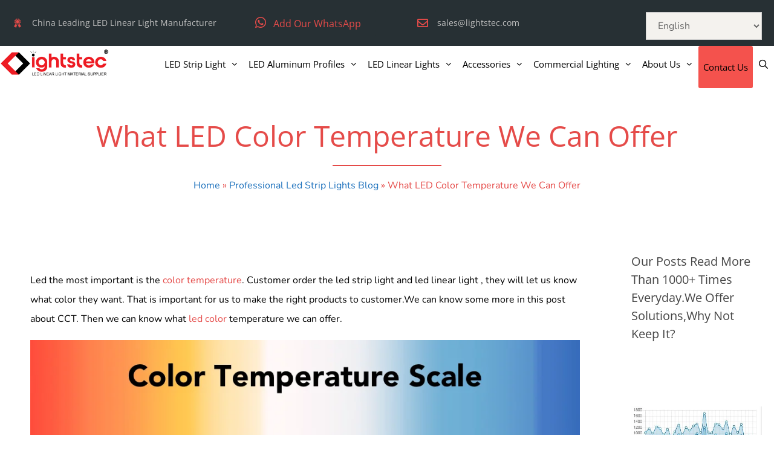

--- FILE ---
content_type: text/html; charset=UTF-8
request_url: https://www.lightstec.com/what-led-color-temperature-we-can-offer/
body_size: 72916
content:
<!DOCTYPE html>
<html lang="en-US">
<head><meta charset="UTF-8"><script>if(navigator.userAgent.match(/MSIE|Internet Explorer/i)||navigator.userAgent.match(/Trident\/7\..*?rv:11/i)){var href=document.location.href;if(!href.match(/[?&]nowprocket/)){if(href.indexOf("?")==-1){if(href.indexOf("#")==-1){document.location.href=href+"?nowprocket=1"}else{document.location.href=href.replace("#","?nowprocket=1#")}}else{if(href.indexOf("#")==-1){document.location.href=href+"&nowprocket=1"}else{document.location.href=href.replace("#","&nowprocket=1#")}}}}</script><script>(()=>{class RocketLazyLoadScripts{constructor(){this.v="2.0.4",this.userEvents=["keydown","keyup","mousedown","mouseup","mousemove","mouseover","mouseout","touchmove","touchstart","touchend","touchcancel","wheel","click","dblclick","input"],this.attributeEvents=["onblur","onclick","oncontextmenu","ondblclick","onfocus","onmousedown","onmouseenter","onmouseleave","onmousemove","onmouseout","onmouseover","onmouseup","onmousewheel","onscroll","onsubmit"]}async t(){this.i(),this.o(),/iP(ad|hone)/.test(navigator.userAgent)&&this.h(),this.u(),this.l(this),this.m(),this.k(this),this.p(this),this._(),await Promise.all([this.R(),this.L()]),this.lastBreath=Date.now(),this.S(this),this.P(),this.D(),this.O(),this.M(),await this.C(this.delayedScripts.normal),await this.C(this.delayedScripts.defer),await this.C(this.delayedScripts.async),await this.T(),await this.F(),await this.j(),await this.A(),window.dispatchEvent(new Event("rocket-allScriptsLoaded")),this.everythingLoaded=!0,this.lastTouchEnd&&await new Promise(t=>setTimeout(t,500-Date.now()+this.lastTouchEnd)),this.I(),this.H(),this.U(),this.W()}i(){this.CSPIssue=sessionStorage.getItem("rocketCSPIssue"),document.addEventListener("securitypolicyviolation",t=>{this.CSPIssue||"script-src-elem"!==t.violatedDirective||"data"!==t.blockedURI||(this.CSPIssue=!0,sessionStorage.setItem("rocketCSPIssue",!0))},{isRocket:!0})}o(){window.addEventListener("pageshow",t=>{this.persisted=t.persisted,this.realWindowLoadedFired=!0},{isRocket:!0}),window.addEventListener("pagehide",()=>{this.onFirstUserAction=null},{isRocket:!0})}h(){let t;function e(e){t=e}window.addEventListener("touchstart",e,{isRocket:!0}),window.addEventListener("touchend",function i(o){o.changedTouches[0]&&t.changedTouches[0]&&Math.abs(o.changedTouches[0].pageX-t.changedTouches[0].pageX)<10&&Math.abs(o.changedTouches[0].pageY-t.changedTouches[0].pageY)<10&&o.timeStamp-t.timeStamp<200&&(window.removeEventListener("touchstart",e,{isRocket:!0}),window.removeEventListener("touchend",i,{isRocket:!0}),"INPUT"===o.target.tagName&&"text"===o.target.type||(o.target.dispatchEvent(new TouchEvent("touchend",{target:o.target,bubbles:!0})),o.target.dispatchEvent(new MouseEvent("mouseover",{target:o.target,bubbles:!0})),o.target.dispatchEvent(new PointerEvent("click",{target:o.target,bubbles:!0,cancelable:!0,detail:1,clientX:o.changedTouches[0].clientX,clientY:o.changedTouches[0].clientY})),event.preventDefault()))},{isRocket:!0})}q(t){this.userActionTriggered||("mousemove"!==t.type||this.firstMousemoveIgnored?"keyup"===t.type||"mouseover"===t.type||"mouseout"===t.type||(this.userActionTriggered=!0,this.onFirstUserAction&&this.onFirstUserAction()):this.firstMousemoveIgnored=!0),"click"===t.type&&t.preventDefault(),t.stopPropagation(),t.stopImmediatePropagation(),"touchstart"===this.lastEvent&&"touchend"===t.type&&(this.lastTouchEnd=Date.now()),"click"===t.type&&(this.lastTouchEnd=0),this.lastEvent=t.type,t.composedPath&&t.composedPath()[0].getRootNode()instanceof ShadowRoot&&(t.rocketTarget=t.composedPath()[0]),this.savedUserEvents.push(t)}u(){this.savedUserEvents=[],this.userEventHandler=this.q.bind(this),this.userEvents.forEach(t=>window.addEventListener(t,this.userEventHandler,{passive:!1,isRocket:!0})),document.addEventListener("visibilitychange",this.userEventHandler,{isRocket:!0})}U(){this.userEvents.forEach(t=>window.removeEventListener(t,this.userEventHandler,{passive:!1,isRocket:!0})),document.removeEventListener("visibilitychange",this.userEventHandler,{isRocket:!0}),this.savedUserEvents.forEach(t=>{(t.rocketTarget||t.target).dispatchEvent(new window[t.constructor.name](t.type,t))})}m(){const t="return false",e=Array.from(this.attributeEvents,t=>"data-rocket-"+t),i="["+this.attributeEvents.join("],[")+"]",o="[data-rocket-"+this.attributeEvents.join("],[data-rocket-")+"]",s=(e,i,o)=>{o&&o!==t&&(e.setAttribute("data-rocket-"+i,o),e["rocket"+i]=new Function("event",o),e.setAttribute(i,t))};new MutationObserver(t=>{for(const n of t)"attributes"===n.type&&(n.attributeName.startsWith("data-rocket-")||this.everythingLoaded?n.attributeName.startsWith("data-rocket-")&&this.everythingLoaded&&this.N(n.target,n.attributeName.substring(12)):s(n.target,n.attributeName,n.target.getAttribute(n.attributeName))),"childList"===n.type&&n.addedNodes.forEach(t=>{if(t.nodeType===Node.ELEMENT_NODE)if(this.everythingLoaded)for(const i of[t,...t.querySelectorAll(o)])for(const t of i.getAttributeNames())e.includes(t)&&this.N(i,t.substring(12));else for(const e of[t,...t.querySelectorAll(i)])for(const t of e.getAttributeNames())this.attributeEvents.includes(t)&&s(e,t,e.getAttribute(t))})}).observe(document,{subtree:!0,childList:!0,attributeFilter:[...this.attributeEvents,...e]})}I(){this.attributeEvents.forEach(t=>{document.querySelectorAll("[data-rocket-"+t+"]").forEach(e=>{this.N(e,t)})})}N(t,e){const i=t.getAttribute("data-rocket-"+e);i&&(t.setAttribute(e,i),t.removeAttribute("data-rocket-"+e))}k(t){Object.defineProperty(HTMLElement.prototype,"onclick",{get(){return this.rocketonclick||null},set(e){this.rocketonclick=e,this.setAttribute(t.everythingLoaded?"onclick":"data-rocket-onclick","this.rocketonclick(event)")}})}S(t){function e(e,i){let o=e[i];e[i]=null,Object.defineProperty(e,i,{get:()=>o,set(s){t.everythingLoaded?o=s:e["rocket"+i]=o=s}})}e(document,"onreadystatechange"),e(window,"onload"),e(window,"onpageshow");try{Object.defineProperty(document,"readyState",{get:()=>t.rocketReadyState,set(e){t.rocketReadyState=e},configurable:!0}),document.readyState="loading"}catch(t){console.log("WPRocket DJE readyState conflict, bypassing")}}l(t){this.originalAddEventListener=EventTarget.prototype.addEventListener,this.originalRemoveEventListener=EventTarget.prototype.removeEventListener,this.savedEventListeners=[],EventTarget.prototype.addEventListener=function(e,i,o){o&&o.isRocket||!t.B(e,this)&&!t.userEvents.includes(e)||t.B(e,this)&&!t.userActionTriggered||e.startsWith("rocket-")||t.everythingLoaded?t.originalAddEventListener.call(this,e,i,o):(t.savedEventListeners.push({target:this,remove:!1,type:e,func:i,options:o}),"mouseenter"!==e&&"mouseleave"!==e||t.originalAddEventListener.call(this,e,t.savedUserEvents.push,o))},EventTarget.prototype.removeEventListener=function(e,i,o){o&&o.isRocket||!t.B(e,this)&&!t.userEvents.includes(e)||t.B(e,this)&&!t.userActionTriggered||e.startsWith("rocket-")||t.everythingLoaded?t.originalRemoveEventListener.call(this,e,i,o):t.savedEventListeners.push({target:this,remove:!0,type:e,func:i,options:o})}}J(t,e){this.savedEventListeners=this.savedEventListeners.filter(i=>{let o=i.type,s=i.target||window;return e!==o||t!==s||(this.B(o,s)&&(i.type="rocket-"+o),this.$(i),!1)})}H(){EventTarget.prototype.addEventListener=this.originalAddEventListener,EventTarget.prototype.removeEventListener=this.originalRemoveEventListener,this.savedEventListeners.forEach(t=>this.$(t))}$(t){t.remove?this.originalRemoveEventListener.call(t.target,t.type,t.func,t.options):this.originalAddEventListener.call(t.target,t.type,t.func,t.options)}p(t){let e;function i(e){return t.everythingLoaded?e:e.split(" ").map(t=>"load"===t||t.startsWith("load.")?"rocket-jquery-load":t).join(" ")}function o(o){function s(e){const s=o.fn[e];o.fn[e]=o.fn.init.prototype[e]=function(){return this[0]===window&&t.userActionTriggered&&("string"==typeof arguments[0]||arguments[0]instanceof String?arguments[0]=i(arguments[0]):"object"==typeof arguments[0]&&Object.keys(arguments[0]).forEach(t=>{const e=arguments[0][t];delete arguments[0][t],arguments[0][i(t)]=e})),s.apply(this,arguments),this}}if(o&&o.fn&&!t.allJQueries.includes(o)){const e={DOMContentLoaded:[],"rocket-DOMContentLoaded":[]};for(const t in e)document.addEventListener(t,()=>{e[t].forEach(t=>t())},{isRocket:!0});o.fn.ready=o.fn.init.prototype.ready=function(i){function s(){parseInt(o.fn.jquery)>2?setTimeout(()=>i.bind(document)(o)):i.bind(document)(o)}return"function"==typeof i&&(t.realDomReadyFired?!t.userActionTriggered||t.fauxDomReadyFired?s():e["rocket-DOMContentLoaded"].push(s):e.DOMContentLoaded.push(s)),o([])},s("on"),s("one"),s("off"),t.allJQueries.push(o)}e=o}t.allJQueries=[],o(window.jQuery),Object.defineProperty(window,"jQuery",{get:()=>e,set(t){o(t)}})}P(){const t=new Map;document.write=document.writeln=function(e){const i=document.currentScript,o=document.createRange(),s=i.parentElement;let n=t.get(i);void 0===n&&(n=i.nextSibling,t.set(i,n));const c=document.createDocumentFragment();o.setStart(c,0),c.appendChild(o.createContextualFragment(e)),s.insertBefore(c,n)}}async R(){return new Promise(t=>{this.userActionTriggered?t():this.onFirstUserAction=t})}async L(){return new Promise(t=>{document.addEventListener("DOMContentLoaded",()=>{this.realDomReadyFired=!0,t()},{isRocket:!0})})}async j(){return this.realWindowLoadedFired?Promise.resolve():new Promise(t=>{window.addEventListener("load",t,{isRocket:!0})})}M(){this.pendingScripts=[];this.scriptsMutationObserver=new MutationObserver(t=>{for(const e of t)e.addedNodes.forEach(t=>{"SCRIPT"!==t.tagName||t.noModule||t.isWPRocket||this.pendingScripts.push({script:t,promise:new Promise(e=>{const i=()=>{const i=this.pendingScripts.findIndex(e=>e.script===t);i>=0&&this.pendingScripts.splice(i,1),e()};t.addEventListener("load",i,{isRocket:!0}),t.addEventListener("error",i,{isRocket:!0}),setTimeout(i,1e3)})})})}),this.scriptsMutationObserver.observe(document,{childList:!0,subtree:!0})}async F(){await this.X(),this.pendingScripts.length?(await this.pendingScripts[0].promise,await this.F()):this.scriptsMutationObserver.disconnect()}D(){this.delayedScripts={normal:[],async:[],defer:[]},document.querySelectorAll("script[type$=rocketlazyloadscript]").forEach(t=>{t.hasAttribute("data-rocket-src")?t.hasAttribute("async")&&!1!==t.async?this.delayedScripts.async.push(t):t.hasAttribute("defer")&&!1!==t.defer||"module"===t.getAttribute("data-rocket-type")?this.delayedScripts.defer.push(t):this.delayedScripts.normal.push(t):this.delayedScripts.normal.push(t)})}async _(){await this.L();let t=[];document.querySelectorAll("script[type$=rocketlazyloadscript][data-rocket-src]").forEach(e=>{let i=e.getAttribute("data-rocket-src");if(i&&!i.startsWith("data:")){i.startsWith("//")&&(i=location.protocol+i);try{const o=new URL(i).origin;o!==location.origin&&t.push({src:o,crossOrigin:e.crossOrigin||"module"===e.getAttribute("data-rocket-type")})}catch(t){}}}),t=[...new Map(t.map(t=>[JSON.stringify(t),t])).values()],this.Y(t,"preconnect")}async G(t){if(await this.K(),!0!==t.noModule||!("noModule"in HTMLScriptElement.prototype))return new Promise(e=>{let i;function o(){(i||t).setAttribute("data-rocket-status","executed"),e()}try{if(navigator.userAgent.includes("Firefox/")||""===navigator.vendor||this.CSPIssue)i=document.createElement("script"),[...t.attributes].forEach(t=>{let e=t.nodeName;"type"!==e&&("data-rocket-type"===e&&(e="type"),"data-rocket-src"===e&&(e="src"),i.setAttribute(e,t.nodeValue))}),t.text&&(i.text=t.text),t.nonce&&(i.nonce=t.nonce),i.hasAttribute("src")?(i.addEventListener("load",o,{isRocket:!0}),i.addEventListener("error",()=>{i.setAttribute("data-rocket-status","failed-network"),e()},{isRocket:!0}),setTimeout(()=>{i.isConnected||e()},1)):(i.text=t.text,o()),i.isWPRocket=!0,t.parentNode.replaceChild(i,t);else{const i=t.getAttribute("data-rocket-type"),s=t.getAttribute("data-rocket-src");i?(t.type=i,t.removeAttribute("data-rocket-type")):t.removeAttribute("type"),t.addEventListener("load",o,{isRocket:!0}),t.addEventListener("error",i=>{this.CSPIssue&&i.target.src.startsWith("data:")?(console.log("WPRocket: CSP fallback activated"),t.removeAttribute("src"),this.G(t).then(e)):(t.setAttribute("data-rocket-status","failed-network"),e())},{isRocket:!0}),s?(t.fetchPriority="high",t.removeAttribute("data-rocket-src"),t.src=s):t.src="data:text/javascript;base64,"+window.btoa(unescape(encodeURIComponent(t.text)))}}catch(i){t.setAttribute("data-rocket-status","failed-transform"),e()}});t.setAttribute("data-rocket-status","skipped")}async C(t){const e=t.shift();return e?(e.isConnected&&await this.G(e),this.C(t)):Promise.resolve()}O(){this.Y([...this.delayedScripts.normal,...this.delayedScripts.defer,...this.delayedScripts.async],"preload")}Y(t,e){this.trash=this.trash||[];let i=!0;var o=document.createDocumentFragment();t.forEach(t=>{const s=t.getAttribute&&t.getAttribute("data-rocket-src")||t.src;if(s&&!s.startsWith("data:")){const n=document.createElement("link");n.href=s,n.rel=e,"preconnect"!==e&&(n.as="script",n.fetchPriority=i?"high":"low"),t.getAttribute&&"module"===t.getAttribute("data-rocket-type")&&(n.crossOrigin=!0),t.crossOrigin&&(n.crossOrigin=t.crossOrigin),t.integrity&&(n.integrity=t.integrity),t.nonce&&(n.nonce=t.nonce),o.appendChild(n),this.trash.push(n),i=!1}}),document.head.appendChild(o)}W(){this.trash.forEach(t=>t.remove())}async T(){try{document.readyState="interactive"}catch(t){}this.fauxDomReadyFired=!0;try{await this.K(),this.J(document,"readystatechange"),document.dispatchEvent(new Event("rocket-readystatechange")),await this.K(),document.rocketonreadystatechange&&document.rocketonreadystatechange(),await this.K(),this.J(document,"DOMContentLoaded"),document.dispatchEvent(new Event("rocket-DOMContentLoaded")),await this.K(),this.J(window,"DOMContentLoaded"),window.dispatchEvent(new Event("rocket-DOMContentLoaded"))}catch(t){console.error(t)}}async A(){try{document.readyState="complete"}catch(t){}try{await this.K(),this.J(document,"readystatechange"),document.dispatchEvent(new Event("rocket-readystatechange")),await this.K(),document.rocketonreadystatechange&&document.rocketonreadystatechange(),await this.K(),this.J(window,"load"),window.dispatchEvent(new Event("rocket-load")),await this.K(),window.rocketonload&&window.rocketonload(),await this.K(),this.allJQueries.forEach(t=>t(window).trigger("rocket-jquery-load")),await this.K(),this.J(window,"pageshow");const t=new Event("rocket-pageshow");t.persisted=this.persisted,window.dispatchEvent(t),await this.K(),window.rocketonpageshow&&window.rocketonpageshow({persisted:this.persisted})}catch(t){console.error(t)}}async K(){Date.now()-this.lastBreath>45&&(await this.X(),this.lastBreath=Date.now())}async X(){return document.hidden?new Promise(t=>setTimeout(t)):new Promise(t=>requestAnimationFrame(t))}B(t,e){return e===document&&"readystatechange"===t||(e===document&&"DOMContentLoaded"===t||(e===window&&"DOMContentLoaded"===t||(e===window&&"load"===t||e===window&&"pageshow"===t)))}static run(){(new RocketLazyLoadScripts).t()}}RocketLazyLoadScripts.run()})();</script>
	
	<meta name='robots' content='index, follow, max-image-preview:large, max-snippet:-1, max-video-preview:-1' />
<meta name="viewport" content="width=device-width, initial-scale=1">
	<!-- This site is optimized with the Yoast SEO Premium plugin v26.6 (Yoast SEO v26.7) - https://yoast.com/wordpress/plugins/seo/ -->
	<title>What LED Color Temperature(CCT) We Can Offer?-2018 - Lightstec®</title>
<link data-rocket-preload as="style" data-wpr-hosted-gf-parameters="family=Nunito%3A200%2C200italic%2C300%2C300italic%2Cregular%2Citalic%2C600%2C600italic%2C700%2C700italic%2C800%2C800italic%2C900%2C900italic%7COpen%20Sans%3A300%2C300italic%2Cregular%2Citalic%2C600%2C600italic%2C700%2C700italic%2C800%2C800italic%7CRoboto%20Slab%3A100%2C300%2Cregular%2C700&display=swap" href="https://www.lightstec.com/wp-content/cache/fonts/1/google-fonts/css/1/9/4/0d17a78459d2125360101f55956d9.css" rel="preload">
<link data-wpr-hosted-gf-parameters="family=Nunito%3A200%2C200italic%2C300%2C300italic%2Cregular%2Citalic%2C600%2C600italic%2C700%2C700italic%2C800%2C800italic%2C900%2C900italic%7COpen%20Sans%3A300%2C300italic%2Cregular%2Citalic%2C600%2C600italic%2C700%2C700italic%2C800%2C800italic%7CRoboto%20Slab%3A100%2C300%2Cregular%2C700&display=swap" href="https://www.lightstec.com/wp-content/cache/fonts/1/google-fonts/css/1/9/4/0d17a78459d2125360101f55956d9.css" media="print" onload="this.media=&#039;all&#039;" rel="stylesheet">
<noscript data-wpr-hosted-gf-parameters=""><link rel="stylesheet" href="https://fonts.googleapis.com/css?family=Nunito%3A200%2C200italic%2C300%2C300italic%2Cregular%2Citalic%2C600%2C600italic%2C700%2C700italic%2C800%2C800italic%2C900%2C900italic%7COpen%20Sans%3A300%2C300italic%2Cregular%2Citalic%2C600%2C600italic%2C700%2C700italic%2C800%2C800italic%7CRoboto%20Slab%3A100%2C300%2Cregular%2C700&#038;display=swap"></noscript><link rel="preload" data-rocket-preload as="image" href="https://www.lightstec.com/wp-content/uploads/2018/06/color-temp-Lightstec.png.webp" imagesrcset="https://www.lightstec.com/wp-content/uploads/2018/06/color-temp-Lightstec.png.webp 999w,https://www.lightstec.com/wp-content/uploads/2018/06/color-temp-Lightstec-200x94.png.webp 200w,https://www.lightstec.com/wp-content/uploads/2018/06/color-temp-Lightstec-400x189.png.webp 400w,https://www.lightstec.com/wp-content/uploads/2018/06/color-temp-Lightstec-300x142.png.webp 300w,https://www.lightstec.com/wp-content/uploads/2018/06/color-temp-Lightstec-768x363.png.webp 768w" imagesizes="(max-width: 999px) 100vw, 999px" fetchpriority="high">
	<meta name="description" content="Led the most important is the color temperature.Customer order the led strip light and led linear light ,they will let us know what color they want.That is important for us to make the right products to customer.We can know some more in this post about CCT.Then we can know what led color temperature we can offer." />
	<link rel="canonical" href="https://www.lightstec.com/what-led-color-temperature-we-can-offer/" />
	<meta property="og:locale" content="en_US" />
	<meta property="og:type" content="article" />
	<meta property="og:title" content="What LED Color Temperature We Can Offer" />
	<meta property="og:description" content="Led the most important is the color temperature.Customer order the led strip light and led linear light ,they will let us know what color they want.That is important for us to make the right products to customer.We can know some more in this post about CCT.Then we can know what led color temperature we can offer." />
	<meta property="og:url" content="https://www.lightstec.com/what-led-color-temperature-we-can-offer/" />
	<meta property="og:site_name" content="Lightstec-China LED Strip Light LED Aluminum Profile Manufacturer Supplier" />
	<meta property="article:publisher" content="https://www.facebook.com/lightstec" />
	<meta property="article:author" content="https://www.facebook.com/lightstec" />
	<meta property="article:published_time" content="2018-06-28T02:06:10+00:00" />
	<meta property="article:modified_time" content="2024-04-12T00:28:08+00:00" />
	<meta property="og:image" content="https://www.lightstec.com/wp-content/uploads/2018/06/what-color-temperature-we-can-make.jpg" />
	<meta property="og:image:width" content="280" />
	<meta property="og:image:height" content="240" />
	<meta property="og:image:type" content="image/jpeg" />
	<meta name="author" content="Jerry Hu" />
	<meta name="twitter:card" content="summary_large_image" />
	<meta name="twitter:creator" content="@jerry@lightstec.com" />
	<meta name="twitter:site" content="@lightstech" />
	<meta name="twitter:label1" content="Written by" />
	<meta name="twitter:data1" content="Jerry Hu" />
	<meta name="twitter:label2" content="Est. reading time" />
	<meta name="twitter:data2" content="6 minutes" />
	<script type="application/ld+json" class="yoast-schema-graph">{"@context":"https://schema.org","@graph":[{"@type":"Article","@id":"https://www.lightstec.com/what-led-color-temperature-we-can-offer/#article","isPartOf":{"@id":"https://www.lightstec.com/what-led-color-temperature-we-can-offer/"},"author":{"name":"Jerry Hu","@id":"https://www.lightstec.com/#/schema/person/324460453519180fb438ae1ed7aa5ec3"},"headline":"What LED Color Temperature We Can Offer","datePublished":"2018-06-28T02:06:10+00:00","dateModified":"2024-04-12T00:28:08+00:00","mainEntityOfPage":{"@id":"https://www.lightstec.com/what-led-color-temperature-we-can-offer/"},"wordCount":1114,"commentCount":16,"publisher":{"@id":"https://www.lightstec.com/#organization"},"image":{"@id":"https://www.lightstec.com/what-led-color-temperature-we-can-offer/#primaryimage"},"thumbnailUrl":"https://www.lightstec.com/wp-content/uploads/2018/06/what-color-temperature-we-can-make.jpg","keywords":["Allowable CCT Variations","CCT","color temperature","color temperature range","Consistent Color","How to test the color temperature of led strip","led color temperatuer","Led Color Temperature and Kelvin Guide","led kelvin","MacAdam Ellipse","What CCT can we offer","what color temperature we can make","What is SDCM"],"articleSection":["Professional Led Strip Lights Blog"],"inLanguage":"en-US","potentialAction":[{"@type":"CommentAction","name":"Comment","target":["https://www.lightstec.com/what-led-color-temperature-we-can-offer/#respond"]}]},{"@type":"WebPage","@id":"https://www.lightstec.com/what-led-color-temperature-we-can-offer/","url":"https://www.lightstec.com/what-led-color-temperature-we-can-offer/","name":"What LED Color Temperature(CCT) We Can Offer?-2018 - Lightstec®","isPartOf":{"@id":"https://www.lightstec.com/#website"},"primaryImageOfPage":{"@id":"https://www.lightstec.com/what-led-color-temperature-we-can-offer/#primaryimage"},"image":{"@id":"https://www.lightstec.com/what-led-color-temperature-we-can-offer/#primaryimage"},"thumbnailUrl":"https://www.lightstec.com/wp-content/uploads/2018/06/what-color-temperature-we-can-make.jpg","datePublished":"2018-06-28T02:06:10+00:00","dateModified":"2024-04-12T00:28:08+00:00","description":"Led the most important is the color temperature.Customer order the led strip light and led linear light ,they will let us know what color they want.That is important for us to make the right products to customer.We can know some more in this post about CCT.Then we can know what led color temperature we can offer.","breadcrumb":{"@id":"https://www.lightstec.com/what-led-color-temperature-we-can-offer/#breadcrumb"},"inLanguage":"en-US","potentialAction":[{"@type":"ReadAction","target":["https://www.lightstec.com/what-led-color-temperature-we-can-offer/"]}]},{"@type":"ImageObject","inLanguage":"en-US","@id":"https://www.lightstec.com/what-led-color-temperature-we-can-offer/#primaryimage","url":"https://www.lightstec.com/wp-content/uploads/2018/06/what-color-temperature-we-can-make.jpg","contentUrl":"https://www.lightstec.com/wp-content/uploads/2018/06/what-color-temperature-we-can-make.jpg","width":280,"height":240,"caption":"what color temperature we can make"},{"@type":"BreadcrumbList","@id":"https://www.lightstec.com/what-led-color-temperature-we-can-offer/#breadcrumb","itemListElement":[{"@type":"ListItem","position":1,"name":"Home","item":"https://www.lightstec.com/"},{"@type":"ListItem","position":2,"name":"Professional Led Strip Lights Blog","item":"https://www.lightstec.com/category/led-strip-light/"},{"@type":"ListItem","position":3,"name":"What LED Color Temperature We Can Offer"}]},{"@type":"WebSite","@id":"https://www.lightstec.com/#website","url":"https://www.lightstec.com/","name":"Lightstec-China LED Strip Light LED Aluminum Profile Manufacturer Supplier","description":"China LED Strip Light LED Aluminum Profile Manufacturer Supplier","publisher":{"@id":"https://www.lightstec.com/#organization"},"potentialAction":[{"@type":"SearchAction","target":{"@type":"EntryPoint","urlTemplate":"https://www.lightstec.com/?s={search_term_string}"},"query-input":{"@type":"PropertyValueSpecification","valueRequired":true,"valueName":"search_term_string"}}],"inLanguage":"en-US"},{"@type":"Organization","@id":"https://www.lightstec.com/#organization","name":"China LED Strip Light Manufacturer & LED Aluminum Profile Supplier-Lightstec","url":"https://www.lightstec.com/","logo":{"@type":"ImageObject","inLanguage":"en-US","@id":"https://www.lightstec.com/#/schema/logo/image/","url":"https://www.lightstec.com/wp-content/uploads/2018/06/Lightstec.com-logo.gif","contentUrl":"https://www.lightstec.com/wp-content/uploads/2018/06/Lightstec.com-logo.gif","width":280,"height":80,"caption":"China LED Strip Light Manufacturer & LED Aluminum Profile Supplier-Lightstec"},"image":{"@id":"https://www.lightstec.com/#/schema/logo/image/"},"sameAs":["https://www.facebook.com/lightstec","https://x.com/lightstech","https://cn.linkedin.com/in/lightstec","https://www.pinterest.com/lightstec/"],"publishingPrinciples":"https://www.lightstec.com/custom-led-strip-lights/","ownershipFundingInfo":"https://www.lightstec.com/custom-led-strip-lights/","actionableFeedbackPolicy":"https://www.lightstec.com/custom-led-strip-lights/","correctionsPolicy":"https://www.lightstec.com/custom-led-strip-lights/","ethicsPolicy":"https://www.lightstec.com/custom-led-strip-lights/","diversityPolicy":"https://www.lightstec.com/custom-led-strip-lights/","diversityStaffingReport":"https://www.lightstec.com/custom-led-strip-lights/"},{"@type":"Person","@id":"https://www.lightstec.com/#/schema/person/324460453519180fb438ae1ed7aa5ec3","name":"Jerry Hu","image":{"@type":"ImageObject","inLanguage":"en-US","@id":"https://www.lightstec.com/#/schema/person/image/","url":"https://secure.gravatar.com/avatar/099808f9dc9b92a804f095b4016003720df972fbbbfd763d55d75e6854b7f071?s=96&d=wavatar&r=g","contentUrl":"https://secure.gravatar.com/avatar/099808f9dc9b92a804f095b4016003720df972fbbbfd763d55d75e6854b7f071?s=96&d=wavatar&r=g","caption":"Jerry Hu"},"description":"More than 10 years working in led lighting business,Familiar with led strip light,led aluminum profile,led linear light and led lighting projects.","sameAs":["https://www.lightstec.com/","https://www.facebook.com/lightstec","https://www.linkedin.com/in/lightstec/","https://x.com/jerry@lightstec.com","https://www.youtube.com/lightstech"]}]}</script>
	<!-- / Yoast SEO Premium plugin. -->


<!-- Google tag (gtag.js) -->
<script type="rocketlazyloadscript" async data-rocket-src="https://www.googletagmanager.com/gtag/js?id=G-87WBYHF2V0"></script>
<script type="rocketlazyloadscript">
  window.dataLayer = window.dataLayer || [];
  function gtag(){dataLayer.push(arguments);}
  gtag('js', new Date());

  gtag('config', 'G-87WBYHF2V0');
</script>

<style id='wp-img-auto-sizes-contain-inline-css'>
img:is([sizes=auto i],[sizes^="auto," i]){contain-intrinsic-size:3000px 1500px}
/*# sourceURL=wp-img-auto-sizes-contain-inline-css */
</style>

<link data-minify="1" rel='stylesheet' id='dashicons-css' href='https://www.lightstec.com/wp-content/cache/min/1/wp-includes/css/dashicons.min.css?ver=1768210632' media='all' />
<link data-minify="1" rel='stylesheet' id='post-views-counter-frontend-css' href='https://www.lightstec.com/wp-content/cache/min/1/wp-content/plugins/post-views-counter/css/frontend.css?ver=1768210632' media='all' />
<link data-minify="1" rel='stylesheet' id='ht_ctc_main_css-css' href='https://www.lightstec.com/wp-content/cache/min/1/wp-content/plugins/click-to-chat-for-whatsapp/new/inc/assets/css/main.css?ver=1768210632' media='all' />
<style id='wp-block-library-inline-css'>
:root{--wp-block-synced-color:#7a00df;--wp-block-synced-color--rgb:122,0,223;--wp-bound-block-color:var(--wp-block-synced-color);--wp-editor-canvas-background:#ddd;--wp-admin-theme-color:#007cba;--wp-admin-theme-color--rgb:0,124,186;--wp-admin-theme-color-darker-10:#006ba1;--wp-admin-theme-color-darker-10--rgb:0,107,160.5;--wp-admin-theme-color-darker-20:#005a87;--wp-admin-theme-color-darker-20--rgb:0,90,135;--wp-admin-border-width-focus:2px}@media (min-resolution:192dpi){:root{--wp-admin-border-width-focus:1.5px}}.wp-element-button{cursor:pointer}:root .has-very-light-gray-background-color{background-color:#eee}:root .has-very-dark-gray-background-color{background-color:#313131}:root .has-very-light-gray-color{color:#eee}:root .has-very-dark-gray-color{color:#313131}:root .has-vivid-green-cyan-to-vivid-cyan-blue-gradient-background{background:linear-gradient(135deg,#00d084,#0693e3)}:root .has-purple-crush-gradient-background{background:linear-gradient(135deg,#34e2e4,#4721fb 50%,#ab1dfe)}:root .has-hazy-dawn-gradient-background{background:linear-gradient(135deg,#faaca8,#dad0ec)}:root .has-subdued-olive-gradient-background{background:linear-gradient(135deg,#fafae1,#67a671)}:root .has-atomic-cream-gradient-background{background:linear-gradient(135deg,#fdd79a,#004a59)}:root .has-nightshade-gradient-background{background:linear-gradient(135deg,#330968,#31cdcf)}:root .has-midnight-gradient-background{background:linear-gradient(135deg,#020381,#2874fc)}:root{--wp--preset--font-size--normal:16px;--wp--preset--font-size--huge:42px}.has-regular-font-size{font-size:1em}.has-larger-font-size{font-size:2.625em}.has-normal-font-size{font-size:var(--wp--preset--font-size--normal)}.has-huge-font-size{font-size:var(--wp--preset--font-size--huge)}.has-text-align-center{text-align:center}.has-text-align-left{text-align:left}.has-text-align-right{text-align:right}.has-fit-text{white-space:nowrap!important}#end-resizable-editor-section{display:none}.aligncenter{clear:both}.items-justified-left{justify-content:flex-start}.items-justified-center{justify-content:center}.items-justified-right{justify-content:flex-end}.items-justified-space-between{justify-content:space-between}.screen-reader-text{border:0;clip-path:inset(50%);height:1px;margin:-1px;overflow:hidden;padding:0;position:absolute;width:1px;word-wrap:normal!important}.screen-reader-text:focus{background-color:#ddd;clip-path:none;color:#444;display:block;font-size:1em;height:auto;left:5px;line-height:normal;padding:15px 23px 14px;text-decoration:none;top:5px;width:auto;z-index:100000}html :where(.has-border-color){border-style:solid}html :where([style*=border-top-color]){border-top-style:solid}html :where([style*=border-right-color]){border-right-style:solid}html :where([style*=border-bottom-color]){border-bottom-style:solid}html :where([style*=border-left-color]){border-left-style:solid}html :where([style*=border-width]){border-style:solid}html :where([style*=border-top-width]){border-top-style:solid}html :where([style*=border-right-width]){border-right-style:solid}html :where([style*=border-bottom-width]){border-bottom-style:solid}html :where([style*=border-left-width]){border-left-style:solid}html :where(img[class*=wp-image-]){height:auto;max-width:100%}:where(figure){margin:0 0 1em}html :where(.is-position-sticky){--wp-admin--admin-bar--position-offset:var(--wp-admin--admin-bar--height,0px)}@media screen and (max-width:600px){html :where(.is-position-sticky){--wp-admin--admin-bar--position-offset:0px}}

/*# sourceURL=wp-block-library-inline-css */
</style><style id='global-styles-inline-css'>
:root{--wp--preset--aspect-ratio--square: 1;--wp--preset--aspect-ratio--4-3: 4/3;--wp--preset--aspect-ratio--3-4: 3/4;--wp--preset--aspect-ratio--3-2: 3/2;--wp--preset--aspect-ratio--2-3: 2/3;--wp--preset--aspect-ratio--16-9: 16/9;--wp--preset--aspect-ratio--9-16: 9/16;--wp--preset--color--black: #000000;--wp--preset--color--cyan-bluish-gray: #abb8c3;--wp--preset--color--white: #ffffff;--wp--preset--color--pale-pink: #f78da7;--wp--preset--color--vivid-red: #cf2e2e;--wp--preset--color--luminous-vivid-orange: #ff6900;--wp--preset--color--luminous-vivid-amber: #fcb900;--wp--preset--color--light-green-cyan: #7bdcb5;--wp--preset--color--vivid-green-cyan: #00d084;--wp--preset--color--pale-cyan-blue: #8ed1fc;--wp--preset--color--vivid-cyan-blue: #0693e3;--wp--preset--color--vivid-purple: #9b51e0;--wp--preset--color--contrast: var(--contrast);--wp--preset--color--contrast-2: var(--contrast-2);--wp--preset--color--contrast-3: var(--contrast-3);--wp--preset--color--base: var(--base);--wp--preset--color--base-2: var(--base-2);--wp--preset--color--base-3: var(--base-3);--wp--preset--color--accent: var(--accent);--wp--preset--gradient--vivid-cyan-blue-to-vivid-purple: linear-gradient(135deg,rgb(6,147,227) 0%,rgb(155,81,224) 100%);--wp--preset--gradient--light-green-cyan-to-vivid-green-cyan: linear-gradient(135deg,rgb(122,220,180) 0%,rgb(0,208,130) 100%);--wp--preset--gradient--luminous-vivid-amber-to-luminous-vivid-orange: linear-gradient(135deg,rgb(252,185,0) 0%,rgb(255,105,0) 100%);--wp--preset--gradient--luminous-vivid-orange-to-vivid-red: linear-gradient(135deg,rgb(255,105,0) 0%,rgb(207,46,46) 100%);--wp--preset--gradient--very-light-gray-to-cyan-bluish-gray: linear-gradient(135deg,rgb(238,238,238) 0%,rgb(169,184,195) 100%);--wp--preset--gradient--cool-to-warm-spectrum: linear-gradient(135deg,rgb(74,234,220) 0%,rgb(151,120,209) 20%,rgb(207,42,186) 40%,rgb(238,44,130) 60%,rgb(251,105,98) 80%,rgb(254,248,76) 100%);--wp--preset--gradient--blush-light-purple: linear-gradient(135deg,rgb(255,206,236) 0%,rgb(152,150,240) 100%);--wp--preset--gradient--blush-bordeaux: linear-gradient(135deg,rgb(254,205,165) 0%,rgb(254,45,45) 50%,rgb(107,0,62) 100%);--wp--preset--gradient--luminous-dusk: linear-gradient(135deg,rgb(255,203,112) 0%,rgb(199,81,192) 50%,rgb(65,88,208) 100%);--wp--preset--gradient--pale-ocean: linear-gradient(135deg,rgb(255,245,203) 0%,rgb(182,227,212) 50%,rgb(51,167,181) 100%);--wp--preset--gradient--electric-grass: linear-gradient(135deg,rgb(202,248,128) 0%,rgb(113,206,126) 100%);--wp--preset--gradient--midnight: linear-gradient(135deg,rgb(2,3,129) 0%,rgb(40,116,252) 100%);--wp--preset--font-size--small: 13px;--wp--preset--font-size--medium: 20px;--wp--preset--font-size--large: 36px;--wp--preset--font-size--x-large: 42px;--wp--preset--spacing--20: 0.44rem;--wp--preset--spacing--30: 0.67rem;--wp--preset--spacing--40: 1rem;--wp--preset--spacing--50: 1.5rem;--wp--preset--spacing--60: 2.25rem;--wp--preset--spacing--70: 3.38rem;--wp--preset--spacing--80: 5.06rem;--wp--preset--shadow--natural: 6px 6px 9px rgba(0, 0, 0, 0.2);--wp--preset--shadow--deep: 12px 12px 50px rgba(0, 0, 0, 0.4);--wp--preset--shadow--sharp: 6px 6px 0px rgba(0, 0, 0, 0.2);--wp--preset--shadow--outlined: 6px 6px 0px -3px rgb(255, 255, 255), 6px 6px rgb(0, 0, 0);--wp--preset--shadow--crisp: 6px 6px 0px rgb(0, 0, 0);}:where(.is-layout-flex){gap: 0.5em;}:where(.is-layout-grid){gap: 0.5em;}body .is-layout-flex{display: flex;}.is-layout-flex{flex-wrap: wrap;align-items: center;}.is-layout-flex > :is(*, div){margin: 0;}body .is-layout-grid{display: grid;}.is-layout-grid > :is(*, div){margin: 0;}:where(.wp-block-columns.is-layout-flex){gap: 2em;}:where(.wp-block-columns.is-layout-grid){gap: 2em;}:where(.wp-block-post-template.is-layout-flex){gap: 1.25em;}:where(.wp-block-post-template.is-layout-grid){gap: 1.25em;}.has-black-color{color: var(--wp--preset--color--black) !important;}.has-cyan-bluish-gray-color{color: var(--wp--preset--color--cyan-bluish-gray) !important;}.has-white-color{color: var(--wp--preset--color--white) !important;}.has-pale-pink-color{color: var(--wp--preset--color--pale-pink) !important;}.has-vivid-red-color{color: var(--wp--preset--color--vivid-red) !important;}.has-luminous-vivid-orange-color{color: var(--wp--preset--color--luminous-vivid-orange) !important;}.has-luminous-vivid-amber-color{color: var(--wp--preset--color--luminous-vivid-amber) !important;}.has-light-green-cyan-color{color: var(--wp--preset--color--light-green-cyan) !important;}.has-vivid-green-cyan-color{color: var(--wp--preset--color--vivid-green-cyan) !important;}.has-pale-cyan-blue-color{color: var(--wp--preset--color--pale-cyan-blue) !important;}.has-vivid-cyan-blue-color{color: var(--wp--preset--color--vivid-cyan-blue) !important;}.has-vivid-purple-color{color: var(--wp--preset--color--vivid-purple) !important;}.has-black-background-color{background-color: var(--wp--preset--color--black) !important;}.has-cyan-bluish-gray-background-color{background-color: var(--wp--preset--color--cyan-bluish-gray) !important;}.has-white-background-color{background-color: var(--wp--preset--color--white) !important;}.has-pale-pink-background-color{background-color: var(--wp--preset--color--pale-pink) !important;}.has-vivid-red-background-color{background-color: var(--wp--preset--color--vivid-red) !important;}.has-luminous-vivid-orange-background-color{background-color: var(--wp--preset--color--luminous-vivid-orange) !important;}.has-luminous-vivid-amber-background-color{background-color: var(--wp--preset--color--luminous-vivid-amber) !important;}.has-light-green-cyan-background-color{background-color: var(--wp--preset--color--light-green-cyan) !important;}.has-vivid-green-cyan-background-color{background-color: var(--wp--preset--color--vivid-green-cyan) !important;}.has-pale-cyan-blue-background-color{background-color: var(--wp--preset--color--pale-cyan-blue) !important;}.has-vivid-cyan-blue-background-color{background-color: var(--wp--preset--color--vivid-cyan-blue) !important;}.has-vivid-purple-background-color{background-color: var(--wp--preset--color--vivid-purple) !important;}.has-black-border-color{border-color: var(--wp--preset--color--black) !important;}.has-cyan-bluish-gray-border-color{border-color: var(--wp--preset--color--cyan-bluish-gray) !important;}.has-white-border-color{border-color: var(--wp--preset--color--white) !important;}.has-pale-pink-border-color{border-color: var(--wp--preset--color--pale-pink) !important;}.has-vivid-red-border-color{border-color: var(--wp--preset--color--vivid-red) !important;}.has-luminous-vivid-orange-border-color{border-color: var(--wp--preset--color--luminous-vivid-orange) !important;}.has-luminous-vivid-amber-border-color{border-color: var(--wp--preset--color--luminous-vivid-amber) !important;}.has-light-green-cyan-border-color{border-color: var(--wp--preset--color--light-green-cyan) !important;}.has-vivid-green-cyan-border-color{border-color: var(--wp--preset--color--vivid-green-cyan) !important;}.has-pale-cyan-blue-border-color{border-color: var(--wp--preset--color--pale-cyan-blue) !important;}.has-vivid-cyan-blue-border-color{border-color: var(--wp--preset--color--vivid-cyan-blue) !important;}.has-vivid-purple-border-color{border-color: var(--wp--preset--color--vivid-purple) !important;}.has-vivid-cyan-blue-to-vivid-purple-gradient-background{background: var(--wp--preset--gradient--vivid-cyan-blue-to-vivid-purple) !important;}.has-light-green-cyan-to-vivid-green-cyan-gradient-background{background: var(--wp--preset--gradient--light-green-cyan-to-vivid-green-cyan) !important;}.has-luminous-vivid-amber-to-luminous-vivid-orange-gradient-background{background: var(--wp--preset--gradient--luminous-vivid-amber-to-luminous-vivid-orange) !important;}.has-luminous-vivid-orange-to-vivid-red-gradient-background{background: var(--wp--preset--gradient--luminous-vivid-orange-to-vivid-red) !important;}.has-very-light-gray-to-cyan-bluish-gray-gradient-background{background: var(--wp--preset--gradient--very-light-gray-to-cyan-bluish-gray) !important;}.has-cool-to-warm-spectrum-gradient-background{background: var(--wp--preset--gradient--cool-to-warm-spectrum) !important;}.has-blush-light-purple-gradient-background{background: var(--wp--preset--gradient--blush-light-purple) !important;}.has-blush-bordeaux-gradient-background{background: var(--wp--preset--gradient--blush-bordeaux) !important;}.has-luminous-dusk-gradient-background{background: var(--wp--preset--gradient--luminous-dusk) !important;}.has-pale-ocean-gradient-background{background: var(--wp--preset--gradient--pale-ocean) !important;}.has-electric-grass-gradient-background{background: var(--wp--preset--gradient--electric-grass) !important;}.has-midnight-gradient-background{background: var(--wp--preset--gradient--midnight) !important;}.has-small-font-size{font-size: var(--wp--preset--font-size--small) !important;}.has-medium-font-size{font-size: var(--wp--preset--font-size--medium) !important;}.has-large-font-size{font-size: var(--wp--preset--font-size--large) !important;}.has-x-large-font-size{font-size: var(--wp--preset--font-size--x-large) !important;}
/*# sourceURL=global-styles-inline-css */
</style>

<style id='classic-theme-styles-inline-css'>
/*! This file is auto-generated */
.wp-block-button__link{color:#fff;background-color:#32373c;border-radius:9999px;box-shadow:none;text-decoration:none;padding:calc(.667em + 2px) calc(1.333em + 2px);font-size:1.125em}.wp-block-file__button{background:#32373c;color:#fff;text-decoration:none}
/*# sourceURL=/wp-includes/css/classic-themes.min.css */
</style>
<style id='fl-builder-layout-4908-inline-css'>
.fl-builder-content *,.fl-builder-content *:before,.fl-builder-content *:after {-webkit-box-sizing: border-box;-moz-box-sizing: border-box;box-sizing: border-box;}.fl-row:before,.fl-row:after,.fl-row-content:before,.fl-row-content:after,.fl-col-group:before,.fl-col-group:after,.fl-col:before,.fl-col:after,.fl-module:not([data-accepts]):before,.fl-module:not([data-accepts]):after,.fl-module-content:before,.fl-module-content:after {display: table;content: " ";}.fl-row:after,.fl-row-content:after,.fl-col-group:after,.fl-col:after,.fl-module:not([data-accepts]):after,.fl-module-content:after {clear: both;}.fl-clear {clear: both;}.fl-row,.fl-row-content {margin-left: auto;margin-right: auto;min-width: 0;}.fl-row-content-wrap {position: relative;}.fl-builder-mobile .fl-row-bg-photo .fl-row-content-wrap {background-attachment: scroll;}.fl-row-bg-video,.fl-row-bg-video .fl-row-content,.fl-row-bg-embed,.fl-row-bg-embed .fl-row-content {position: relative;}.fl-row-bg-video .fl-bg-video,.fl-row-bg-embed .fl-bg-embed-code {bottom: 0;left: 0;overflow: hidden;position: absolute;right: 0;top: 0;}.fl-row-bg-video .fl-bg-video video,.fl-row-bg-embed .fl-bg-embed-code video {bottom: 0;left: 0px;max-width: none;position: absolute;right: 0;top: 0px;}.fl-row-bg-video .fl-bg-video video {min-width: 100%;min-height: 100%;width: auto;height: auto;}.fl-row-bg-video .fl-bg-video iframe,.fl-row-bg-embed .fl-bg-embed-code iframe {pointer-events: none;width: 100vw;height: 56.25vw; max-width: none;min-height: 100vh;min-width: 177.77vh; position: absolute;top: 50%;left: 50%;-ms-transform: translate(-50%, -50%); -webkit-transform: translate(-50%, -50%); transform: translate(-50%, -50%);}.fl-bg-video-fallback {background-position: 50% 50%;background-repeat: no-repeat;background-size: cover;bottom: 0px;left: 0px;position: absolute;right: 0px;top: 0px;}.fl-row-bg-slideshow,.fl-row-bg-slideshow .fl-row-content {position: relative;}.fl-row .fl-bg-slideshow {bottom: 0;left: 0;overflow: hidden;position: absolute;right: 0;top: 0;z-index: 0;}.fl-builder-edit .fl-row .fl-bg-slideshow * {bottom: 0;height: auto !important;left: 0;position: absolute !important;right: 0;top: 0;}.fl-row-bg-overlay .fl-row-content-wrap:after {border-radius: inherit;content: '';display: block;position: absolute;top: 0;right: 0;bottom: 0;left: 0;z-index: 0;}.fl-row-bg-overlay .fl-row-content {position: relative;z-index: 1;}.fl-row-default-height .fl-row-content-wrap,.fl-row-custom-height .fl-row-content-wrap {display: -webkit-box;display: -webkit-flex;display: -ms-flexbox;display: flex;min-height: 100vh;}.fl-row-overlap-top .fl-row-content-wrap {display: -webkit-inline-box;display: -webkit-inline-flex;display: -moz-inline-box;display: -ms-inline-flexbox;display: inline-flex;width: 100%;}.fl-row-default-height .fl-row-content-wrap,.fl-row-custom-height .fl-row-content-wrap {min-height: 0;}.fl-row-default-height .fl-row-content,.fl-row-full-height .fl-row-content,.fl-row-custom-height .fl-row-content {-webkit-box-flex: 1 1 auto; -moz-box-flex: 1 1 auto;-webkit-flex: 1 1 auto;-ms-flex: 1 1 auto;flex: 1 1 auto;}.fl-row-default-height .fl-row-full-width.fl-row-content,.fl-row-full-height .fl-row-full-width.fl-row-content,.fl-row-custom-height .fl-row-full-width.fl-row-content {max-width: 100%;width: 100%;}.fl-row-default-height.fl-row-align-center .fl-row-content-wrap,.fl-row-full-height.fl-row-align-center .fl-row-content-wrap,.fl-row-custom-height.fl-row-align-center .fl-row-content-wrap {-webkit-align-items: center;-webkit-box-align: center;-webkit-box-pack: center;-webkit-justify-content: center;-ms-flex-align: center;-ms-flex-pack: center;justify-content: center;align-items: center;}.fl-row-default-height.fl-row-align-bottom .fl-row-content-wrap,.fl-row-full-height.fl-row-align-bottom .fl-row-content-wrap,.fl-row-custom-height.fl-row-align-bottom .fl-row-content-wrap {-webkit-align-items: flex-end;-webkit-justify-content: flex-end;-webkit-box-align: end;-webkit-box-pack: end;-ms-flex-align: end;-ms-flex-pack: end;justify-content: flex-end;align-items: flex-end;}.fl-col-group-equal-height {display: flex;flex-wrap: wrap;width: 100%;}.fl-col-group-equal-height.fl-col-group-has-child-loading {flex-wrap: nowrap;}.fl-col-group-equal-height .fl-col,.fl-col-group-equal-height .fl-col-content {display: flex;flex: 1 1 auto;}.fl-col-group-equal-height .fl-col-content {flex-direction: column;flex-shrink: 1;min-width: 1px;max-width: 100%;width: 100%;}.fl-col-group-equal-height:before,.fl-col-group-equal-height .fl-col:before,.fl-col-group-equal-height .fl-col-content:before,.fl-col-group-equal-height:after,.fl-col-group-equal-height .fl-col:after,.fl-col-group-equal-height .fl-col-content:after{content: none;}.fl-col-group-nested.fl-col-group-equal-height.fl-col-group-align-top .fl-col-content,.fl-col-group-equal-height.fl-col-group-align-top .fl-col-content {justify-content: flex-start;}.fl-col-group-nested.fl-col-group-equal-height.fl-col-group-align-center .fl-col-content,.fl-col-group-equal-height.fl-col-group-align-center .fl-col-content {justify-content: center;}.fl-col-group-nested.fl-col-group-equal-height.fl-col-group-align-bottom .fl-col-content,.fl-col-group-equal-height.fl-col-group-align-bottom .fl-col-content {justify-content: flex-end;}.fl-col-group-equal-height.fl-col-group-align-center .fl-col-group {width: 100%;}.fl-col {float: left;min-height: 1px;}.fl-col-bg-overlay .fl-col-content {position: relative;}.fl-col-bg-overlay .fl-col-content:after {border-radius: inherit;content: '';display: block;position: absolute;top: 0;right: 0;bottom: 0;left: 0;z-index: 0;}.fl-col-bg-overlay .fl-module {position: relative;z-index: 2;}.single:not(.woocommerce).single-fl-builder-template .fl-content {width: 100%;}.fl-builder-layer {position: absolute;top:0;left:0;right: 0;bottom: 0;z-index: 0;pointer-events: none;overflow: hidden;}.fl-builder-shape-layer {z-index: 0;}.fl-builder-shape-layer.fl-builder-bottom-edge-layer {z-index: 1;}.fl-row-bg-overlay .fl-builder-shape-layer {z-index: 1;}.fl-row-bg-overlay .fl-builder-shape-layer.fl-builder-bottom-edge-layer {z-index: 2;}.fl-row-has-layers .fl-row-content {z-index: 1;}.fl-row-bg-overlay .fl-row-content {z-index: 2;}.fl-builder-layer > * {display: block;position: absolute;top:0;left:0;width: 100%;}.fl-builder-layer + .fl-row-content {position: relative;}.fl-builder-layer .fl-shape {fill: #aaa;stroke: none;stroke-width: 0;width:100%;}@supports (-webkit-touch-callout: inherit) {.fl-row.fl-row-bg-parallax .fl-row-content-wrap,.fl-row.fl-row-bg-fixed .fl-row-content-wrap {background-position: center !important;background-attachment: scroll !important;}}@supports (-webkit-touch-callout: none) {.fl-row.fl-row-bg-fixed .fl-row-content-wrap {background-position: center !important;background-attachment: scroll !important;}}.fl-clearfix:before,.fl-clearfix:after {display: table;content: " ";}.fl-clearfix:after {clear: both;}.sr-only {position: absolute;width: 1px;height: 1px;padding: 0;overflow: hidden;clip: rect(0,0,0,0);white-space: nowrap;border: 0;}.fl-builder-content a.fl-button,.fl-builder-content a.fl-button:visited {border-radius: 4px;-moz-border-radius: 4px;-webkit-border-radius: 4px;display: inline-block;font-size: 16px;font-weight: normal;line-height: 18px;padding: 12px 24px;text-decoration: none;text-shadow: none;}.fl-builder-content .fl-button:hover {text-decoration: none;}.fl-builder-content .fl-button:active {position: relative;top: 1px;}.fl-builder-content .fl-button-width-full .fl-button {display: block;text-align: center;}.fl-builder-content .fl-button-width-custom .fl-button {display: inline-block;text-align: center;max-width: 100%;}.fl-builder-content .fl-button-left {text-align: left;}.fl-builder-content .fl-button-center {text-align: center;}.fl-builder-content .fl-button-right {text-align: right;}.fl-builder-content .fl-button i {font-size: 1.3em;height: auto;margin-right:8px;vertical-align: middle;width: auto;}.fl-builder-content .fl-button i.fl-button-icon-after {margin-left: 8px;margin-right: 0;}.fl-builder-content .fl-button-has-icon .fl-button-text {vertical-align: middle;}.fl-icon-wrap {display: inline-block;}.fl-icon {display: table-cell;vertical-align: middle;}.fl-icon a {text-decoration: none;}.fl-icon i {float: right;height: auto;width: auto;}.fl-icon i:before {border: none !important;height: auto;width: auto;}.fl-icon-text {display: table-cell;text-align: left;padding-left: 15px;vertical-align: middle;}.fl-icon-text-empty {display: none;}.fl-icon-text *:last-child {margin: 0 !important;padding: 0 !important;}.fl-icon-text a {text-decoration: none;}.fl-icon-text span {display: block;}.fl-icon-text span.mce-edit-focus {min-width: 1px;}.fl-module img {max-width: 100%;}.fl-photo {line-height: 0;position: relative;}.fl-photo-align-left {text-align: left;}.fl-photo-align-center {text-align: center;}.fl-photo-align-right {text-align: right;}.fl-photo-content {display: inline-block;line-height: 0;position: relative;max-width: 100%;}.fl-photo-img-svg {width: 100%;}.fl-photo-content img {display: inline;height: auto;max-width: 100%;}.fl-photo-crop-circle img {-webkit-border-radius: 100%;-moz-border-radius: 100%;border-radius: 100%;}.fl-photo-caption {font-size: 13px;line-height: 18px;overflow: hidden;text-overflow: ellipsis;}.fl-photo-caption-below {padding-bottom: 20px;padding-top: 10px;}.fl-photo-caption-hover {background: rgba(0,0,0,0.7);bottom: 0;color: #fff;left: 0;opacity: 0;filter: alpha(opacity = 0);padding: 10px 15px;position: absolute;right: 0;-webkit-transition:opacity 0.3s ease-in;-moz-transition:opacity 0.3s ease-in;transition:opacity 0.3s ease-in;}.fl-photo-content:hover .fl-photo-caption-hover {opacity: 100;filter: alpha(opacity = 100);}.fl-builder-pagination,.fl-builder-pagination-load-more {padding: 40px 0;}.fl-builder-pagination ul.page-numbers {list-style: none;margin: 0;padding: 0;text-align: center;}.fl-builder-pagination li {display: inline-block;list-style: none;margin: 0;padding: 0;}.fl-builder-pagination li a.page-numbers,.fl-builder-pagination li span.page-numbers {border: 1px solid #e6e6e6;display: inline-block;padding: 5px 10px;margin: 0 0 5px;}.fl-builder-pagination li a.page-numbers:hover,.fl-builder-pagination li span.current {background: #f5f5f5;text-decoration: none;}.fl-slideshow,.fl-slideshow * {-webkit-box-sizing: content-box;-moz-box-sizing: content-box;box-sizing: content-box;}.fl-slideshow .fl-slideshow-image img {max-width: none !important;}.fl-slideshow-social {line-height: 0 !important;}.fl-slideshow-social * {margin: 0 !important;}.fl-builder-content .bx-wrapper .bx-viewport {background: transparent;border: none;box-shadow: none;-moz-box-shadow: none;-webkit-box-shadow: none;left: 0;}.mfp-wrap button.mfp-arrow,.mfp-wrap button.mfp-arrow:active,.mfp-wrap button.mfp-arrow:hover,.mfp-wrap button.mfp-arrow:focus {background: transparent !important;border: none !important;outline: none;position: absolute;top: 50%;box-shadow: none !important;-moz-box-shadow: none !important;-webkit-box-shadow: none !important;}.mfp-wrap .mfp-close,.mfp-wrap .mfp-close:active,.mfp-wrap .mfp-close:hover,.mfp-wrap .mfp-close:focus {background: transparent !important;border: none !important;outline: none;position: absolute;top: 0;box-shadow: none !important;-moz-box-shadow: none !important;-webkit-box-shadow: none !important;}.admin-bar .mfp-wrap .mfp-close,.admin-bar .mfp-wrap .mfp-close:active,.admin-bar .mfp-wrap .mfp-close:hover,.admin-bar .mfp-wrap .mfp-close:focus {top: 32px!important;}img.mfp-img {padding: 0;}.mfp-counter {display: none;}.mfp-wrap .mfp-preloader.fa {font-size: 30px;}.fl-form-field {margin-bottom: 15px;}.fl-form-field input.fl-form-error {border-color: #DD6420;}.fl-form-error-message {clear: both;color: #DD6420;display: none;padding-top: 8px;font-size: 12px;font-weight: lighter;}.fl-form-button-disabled {opacity: 0.5;}.fl-animation {opacity: 0;}body.fl-no-js .fl-animation {opacity: 1;}.fl-builder-preview .fl-animation,.fl-builder-edit .fl-animation,.fl-animated {opacity: 1;}.fl-animated {animation-fill-mode: both;-webkit-animation-fill-mode: both;}.fl-button.fl-button-icon-animation i {width: 0 !important;opacity: 0;-ms-filter: "alpha(opacity=0)";transition: all 0.2s ease-out;-webkit-transition: all 0.2s ease-out;}.fl-button.fl-button-icon-animation:hover i {opacity: 1! important;-ms-filter: "alpha(opacity=100)";}.fl-button.fl-button-icon-animation i.fl-button-icon-after {margin-left: 0px !important;}.fl-button.fl-button-icon-animation:hover i.fl-button-icon-after {margin-left: 10px !important;}.fl-button.fl-button-icon-animation i.fl-button-icon-before {margin-right: 0 !important;}.fl-button.fl-button-icon-animation:hover i.fl-button-icon-before {margin-right: 20px !important;margin-left: -10px;}.fl-builder-content a.fl-button,.fl-builder-content a.fl-button:visited {background: #fafafa;border: 1px solid #ccc;color: #333;}.fl-builder-content a.fl-button *,.fl-builder-content a.fl-button:visited * {color: #333;}@media (max-width: 1200px) {}@media (max-width: 992px) { .fl-col-group.fl-col-group-medium-reversed {display: -webkit-flex;display: flex;-webkit-flex-wrap: wrap-reverse;flex-wrap: wrap-reverse;flex-direction: row-reverse;} }@media (max-width: 768px) { .fl-row-content-wrap {background-attachment: scroll !important;}.fl-row-bg-parallax .fl-row-content-wrap {background-attachment: scroll !important;background-position: center center !important;}.fl-col-group.fl-col-group-equal-height {display: block;}.fl-col-group.fl-col-group-equal-height.fl-col-group-custom-width {display: -webkit-box;display: -webkit-flex;display: flex;}.fl-col-group.fl-col-group-responsive-reversed {display: -webkit-flex;display: flex;-webkit-flex-wrap: wrap-reverse;flex-wrap: wrap-reverse;flex-direction: row-reverse;}.fl-col-group.fl-col-group-responsive-reversed .fl-col:not(.fl-col-small-custom-width) {flex-basis: 100%;width: 100% !important;}.fl-col-group.fl-col-group-medium-reversed:not(.fl-col-group-responsive-reversed) {display: unset;display: unset;-webkit-flex-wrap: unset;flex-wrap: unset;flex-direction: unset;}.fl-col {clear: both;float: none;margin-left: auto;margin-right: auto;width: auto !important;}.fl-col-small:not(.fl-col-small-full-width) {max-width: 400px;}.fl-block-col-resize {display:none;}.fl-row[data-node] .fl-row-content-wrap {margin: 0;padding-left: 0;padding-right: 0;}.fl-row[data-node] .fl-bg-video,.fl-row[data-node] .fl-bg-slideshow {left: 0;right: 0;}.fl-col[data-node] .fl-col-content {margin: 0;padding-left: 0;padding-right: 0;} }@media (min-width: 1201px) {html .fl-visible-large:not(.fl-visible-desktop),html .fl-visible-medium:not(.fl-visible-desktop),html .fl-visible-mobile:not(.fl-visible-desktop) {display: none;}}@media (min-width: 993px) and (max-width: 1200px) {html .fl-visible-desktop:not(.fl-visible-large),html .fl-visible-medium:not(.fl-visible-large),html .fl-visible-mobile:not(.fl-visible-large) {display: none;}}@media (min-width: 769px) and (max-width: 992px) {html .fl-visible-desktop:not(.fl-visible-medium),html .fl-visible-large:not(.fl-visible-medium),html .fl-visible-mobile:not(.fl-visible-medium) {display: none;}}@media (max-width: 768px) {html .fl-visible-desktop:not(.fl-visible-mobile),html .fl-visible-large:not(.fl-visible-mobile),html .fl-visible-medium:not(.fl-visible-mobile) {display: none;}}.fl-col-content {display: flex;flex-direction: column;}.fl-row-fixed-width {max-width: 1100px;}.fl-row-content-wrap {margin-top: 0px;margin-right: 0px;margin-bottom: 0px;margin-left: 0px;padding-top: 20px;padding-right: 20px;padding-bottom: 20px;padding-left: 20px;}.fl-module-content, .fl-module:where(.fl-module:not(:has(> .fl-module-content))) {margin-top: 20px;margin-right: 20px;margin-bottom: 20px;margin-left: 20px;}.page .fl-post-header, .single-fl-builder-template .fl-post-header { display:none; }.fl-node-5c498e6e06509 > .fl-row-content-wrap {border-style: solid;border-width: 0;background-clip: border-box;border-color: rgba(227,227,227,0.8);border-top-width: 1px;border-right-width: 1px;border-bottom-width: 1px;border-left-width: 1px;}.fl-node-5d34408f418ba > .fl-row-content-wrap {border-style: solid;border-width: 0;background-clip: border-box;border-color: #e54b49;border-top-width: 1px;border-right-width: 1px;border-bottom-width: 1px;border-left-width: 1px;}.fl-node-5da6df7c858b3 > .fl-row-content-wrap {border-style: solid;border-width: 0;background-clip: border-box;border-color: #ff0000;border-top-width: 0px;border-right-width: 1px;border-bottom-width: 1px;border-left-width: 1px;}.fl-node-5b3442b137b12 {width: 100%;}.fl-node-5c498e6e06307 {width: 15.9%;}.fl-node-5da6df7c910e7 {width: 100%;}.fl-node-5c498e6e06349 {width: 84.1%;}.fl-node-5d343b7673848 {width: 100%;}.fl-builder-content .fl-rich-text strong {font-weight: bold;}.fl-module.fl-rich-text p:last-child {margin-bottom: 0;}.fl-builder-edit .fl-module.fl-rich-text p:not(:has(~ *:not(.fl-block-overlay))) {margin-bottom: 0;}img.mfp-img {padding-bottom: 40px !important;}.fl-builder-edit .fl-fill-container img {transition: object-position .5s;}.fl-fill-container :is(.fl-module-content, .fl-photo, .fl-photo-content, img) {height: 100% !important;width: 100% !important;}@media (max-width: 768px) { .fl-photo-content,.fl-photo-img {max-width: 100%;} }.fl-node-5c498e6e06389, .fl-node-5c498e6e06389 .fl-photo {text-align: center;}.pp-faq-item,.pp-faq-item .pp-faq-content {overflow: hidden;}.pp-faq-button {cursor: pointer;display: table;}.pp-faq-button-label {display: table-cell;vertical-align: middle;width: 100%;}.pp-faq-button-icon.pp-faq-icon-right {display: table-cell;padding-left: 15px;vertical-align: middle;}.pp-faq-button-icon.pp-faq-icon-left {display: table-cell;padding-right: 15px;vertical-align: middle;}.pp-faq-content {display: none;}.pp-faq-item .pp-faq-button {width: 100%;}.pp-faq-item .pp-faq-button,.pp-faq-item .pp-faq-button:hover {transition: all 0.1s ease-in;-webkit-transition: all 0.1s ease-in;-moz-transition: all 0.1s ease-in;-ms-transition: all 0.1s ease-in;-o-transition: all 0.31ss ease-in;}.pp-faq-small .pp-faq-button {padding: 10px 15px;}.pp-faq-small .pp-faq-content {padding: 0 30px 10px 15px;}.pp-faq-medium .pp-faq-button {padding: 15px 20px;}.pp-faq-medium .pp-faq-button-label {font-size: 20px;}.pp-faq-medium .pp-faq-content {padding: 0 40px 15px 20px;}.pp-faq-large .pp-faq-button {padding: 20px 25px;}.pp-faq-large .pp-faq-button-label {font-size: 26px;}.pp-faq-large .pp-faq-content {padding: 0 50px 25px 25px;}.pp-faq-button-icon.pp-faq-close {display: none;}.pp-faq-item.pp-faq-item-active .pp-faq-close {display: table-cell;}.pp-faq-item.pp-faq-item-active .pp-faq-open {display: none;}.fl-node-5da6df7c84c3f .pp-faq-item:not(:last-child) {margin-bottom: 10px;}.fl-node-5da6df7c84c3f .pp-faq-item .pp-faq-button {background-color: #dddddd;}.fl-node-5da6df7c84c3f .pp-faq-item .pp-faq-button .pp-faq-button-label {}.fl-node-5da6df7c84c3f .pp-faq-item .pp-faq-button:hover,.fl-node-5da6df7c84c3f .pp-faq-item.pp-faq-item-active .pp-faq-button {}.fl-node-5da6df7c84c3f .pp-faq-item .pp-faq-button:hover .pp-faq-button-label,.fl-node-5da6df7c84c3f .pp-faq-item.pp-faq-item-active .pp-faq-button .pp-faq-button-label {}.fl-node-5da6df7c84c3f .pp-faq-item .pp-faq-content {background-color: #eeeeee;color: ;border-bottom-left-radius: px;border-bottom-right-radius: px;}.fl-node-5da6df7c84c3f .pp-faq-item .pp-faq-button-icon {font-size: 14px;color: ;}.fl-node-5da6df7c84c3f .pp-faq-item.pp-faq-item-active .pp-faq-button-icon,.fl-node-5da6df7c84c3f .pp-faq-item:hover .pp-faq-button-icon {}.fl-node-5da6df7c84c3f .pp-faq-item .pp-faq-button-icon:before {font-size: 14px;}.fl-node-5da6df7c84c3f .pp-faq-item .pp-faq-button-icon.pp-faq-icon-right {padding-left: 15px;}.fl-node-5da6df7c84c3f .pp-faq-item .pp-faq-button-icon.pp-faq-icon-left {padding-right: 15px;}@media only screen and (max-width: 992px) {.fl-node-5da6df7c84c3f .pp-faq-item .pp-faq-button-icon.pp-faq-icon-right {padding-left: px;}.fl-node-5da6df7c84c3f .pp-faq-item .pp-faq-button-icon.pp-faq-icon-left {padding-right: px;}.fl-node-5da6df7c84c3f .pp-faq-item .pp-faq-button-icon,.fl-node-5da6df7c84c3f .pp-faq-item .pp-faq-button-icon:before {font-size: px;}.fl-node-5da6df7c84c3f .pp-faq-item:not(:last-child) {margin-bottom: px;}}@media only screen and (max-width: 768px) {.fl-node-5da6df7c84c3f .pp-faq-item .pp-faq-button-icon.pp-faq-icon-right {padding-left: px;}.fl-node-5da6df7c84c3f .pp-faq-item .pp-faq-button-icon.pp-faq-icon-left {padding-right: px;}.fl-node-5da6df7c84c3f .pp-faq-item .pp-faq-button-icon,.fl-node-5da6df7c84c3f .pp-faq-item .pp-faq-button-icon:before {font-size: px;}.fl-node-5da6df7c84c3f .pp-faq-item:not(:last-child) {margin-bottom: px;}}.fl-node-5da6df7c84c3f .pp-faq-item .pp-faq-button {padding-top: 10px;padding-right: 10px;padding-bottom: 10px;padding-left: 10px;}.fl-node-5da6df7c84c3f .pp-faq-item .pp-faq-content {padding-top: 15px;padding-right: 15px;padding-bottom: 15px;padding-left: 15px;} .fl-node-5da6df7c84c3f > .fl-module-content {margin-right:0px;margin-left:0px;}.fl-node-5b3442bf55364, .fl-node-5b3442bf55364 .fl-photo {text-align: center;} .fl-node-5d343b76738c8 > .fl-module-content {margin-right:0px;margin-bottom:0px;margin-left:0px;}.fl-module-post-grid .fl-sep {display: inline-block;margin: 0 2px;}body.rtl .fl-post-column {float: right;}.fl-post-column {float: left;}.fl-post-column .fl-post-grid-post {visibility: visible;}.fl-post-grid {margin: 0 auto;position: relative;}.fl-post-grid:before,.fl-post-grid:after {display: table;content: " ";}.fl-post-grid:after {clear: both;}.fl-post-grid-post {background: #fff;border: 1px solid #e6e6e6;visibility: hidden;}.fl-post-grid-post,.fl-post-feed-post {overflow: hidden;}.fl-post-grid-image {position: relative;}.fl-post-grid-image img {height: auto !important;width: 100% !important;}.fl-post-grid-text {padding: 20px;}.fl-post-grid-title {padding-bottom: 7px;}body .fl-post-grid-text,body .fl-post-grid-content p {font-size: 14px;line-height: 22px;}body .fl-post-grid-text > *:last-child {margin-bottom: 0;padding-bottom: 0;}body .fl-post-grid-content p:last-of-type {margin-bottom: 0;padding-bottom: 0;}body .fl-post-grid-text a {text-decoration: none;}body .fl-post-grid-title {font-size: 20px;line-height: 26px;margin: 0 0 10px;padding: 0;}body .fl-post-grid-meta {font-size: 14px;padding-bottom: 10px;}.fl-post-feed-comments .fa {vertical-align: text-top;}.fl-post-grid-more {margin-top: 10px;display: inline-block;}.fl-post-grid #infscr-loading {bottom: 0;left: 0;right: 0;padding: 40px 0;position: absolute;text-align: center;width: 100%;}.fl-post-gallery-post {overflow: hidden;position: relative;visibility: hidden;}.fl-post-gallery-link {display: block;height: 100%;}.fl-post-gallery-img {position: relative;z-index: 1;}.fl-post-gallery-img-horiz {height: 100% !important;max-height: 100% !important;max-width: none !important;width: auto !important;}.fl-post-gallery-img-vert {height: auto !important;max-height: none !important;max-width: 100% !important;width: 100% !important;}.fl-post-gallery-text-wrap {position: absolute;top: 0;bottom: 0;z-index: 2;width: 100%;height: 100%;padding: 0 20px;text-align: center;opacity: 0;-webkit-transition: all 0.3s; -moz-transition: all 0.3s;-ms-transition: all 0.3s;transition: all 0.3s;}.fl-post-gallery-link:hover .fl-post-gallery-text-wrap {opacity: 1;}.fl-post-gallery-text {position: absolute;top: 50%;left: 50%;display: block;width: 100%;-webkit-transition: all 0.3s; -moz-transition: all 0.3s;-ms-transition: all 0.3s;transition: all 0.3s;}.fl-post-gallery-text,.fl-post-gallery-link:hover .fl-post-gallery-text{-webkit-transform: translate3d(-50%,-50%,0); -moz-transform: translate3d(-50%,-50%,0);-ms-transform: translate(-50%,-50%);transform: translate3d(-50%,-50%,0);}.fl-post-gallery-text .fl-gallery-icon{display: block;margin-left: auto;margin-right: auto;text-align: center;}.fl-post-gallery-text .fl-gallery-icon i,.fl-post-gallery-text .fl-gallery-icon i:before{width: 24px;height: 24px;font-size: 24px;}.fl-post-gallery-text h2.fl-post-gallery-title {font-size: 22px;margin: 0 0 5px 0;}.fl-post-gallery #infscr-loading {clear: both;padding: 40px 0;text-align: center;width: 100%;}.fl-post-feed-post {border-bottom: 1px solid #e6e6e6;margin-bottom: 40px;}.fl-post-feed-post:last-child {border-bottom: none;margin-bottom: 0;padding-bottom: 0;}.fl-post-feed-header {margin-bottom: 20px;}.fl-post-feed-header a {text-decoration: none;}body h2.fl-post-feed-title {margin: 0 0 10px;padding: 0;clear: none;}body .fl-post-feed-meta {font-size: 14px;margin-bottom: 5px;}.fl-post-feed-meta .fl-sep {margin: 0 3px;}.fl-post-feed-image {margin-bottom: 25px;position: relative;}.fl-post-feed-image img {height: auto !important;width: 100% !important;}.fl-post-feed-image-beside .fl-post-feed-image,.fl-post-feed-image-beside-content .fl-post-feed-image {float: left;margin-bottom: 0;width: 33%;}.fl-post-feed-image-beside .fl-post-feed-text,.fl-post-feed-image-beside-content .fl-post-feed-text {margin-left: 37%;}.fl-post-feed-image-beside-right .fl-post-feed-image,.fl-post-feed-image-beside-content-right .fl-post-feed-image {float: right;margin-bottom: 0;width: 33%;}.fl-post-feed-image-beside-right .fl-post-feed-text,.fl-post-feed-image-beside-content-right .fl-post-feed-text {margin-right: 37%;}.fl-post-feed-content a {text-decoration: none;}.fl-post-feed-content p:last-of-type {margin-bottom: 0;padding-bottom: 0;}.fl-post-feed-more {margin-top: 15px;display: inline-block;}.fl-post-feed #infscr-loading {padding: 40px 0;text-align: center;width: 100%;}.fl-post-grid-empty {}li.fl-post-feed-post,li.fl-post-gallery-post, li.fl-post-grid-post {list-style: none;}@media (max-width: 768px) { .fl-post-feed-post.fl-post-feed-image-beside,.fl-post-feed-post.fl-post-feed-image-beside-content,.fl-post-feed-post.fl-post-feed-image-beside-right,.fl-post-feed-post.fl-post-feed-image-beside-content-right {max-width: 300px;margin-left: auto;margin-right: auto;}.fl-post-feed-image-beside .fl-post-feed-image,.fl-post-feed-image-beside .fl-post-feed-image img,.fl-post-feed-image-beside-content .fl-post-feed-image,.fl-post-feed-image-beside-content .fl-post-feed-image img,.fl-post-feed-image-beside-right .fl-post-feed-image,.fl-post-feed-image-beside-right .fl-post-feed-image img,.fl-post-feed-image-beside-content-right .fl-post-feed-image,.fl-post-feed-image-beside-content-right .fl-post-feed-image img {float: none;width: 100% !important;}.fl-post-feed-image-beside .fl-post-feed-image,.fl-post-feed-image-beside-content .fl-post-feed-image,.fl-post-feed-image-beside-right .fl-post-feed-image,.fl-post-feed-image-beside-content-right .fl-post-feed-image {margin-bottom: 20px;}.fl-post-feed-image-beside .fl-post-feed-text,.fl-post-feed-image-beside-content .fl-post-feed-text,.fl-post-feed-image-beside-right .fl-post-feed-text,.fl-post-feed-image-beside-content-right .fl-post-feed-text {margin-left: 0 !important;margin-right: 0 !important;} }.fl-node-5d343b7673889 .fl-post-grid {margin-left: -5px;margin-right: -5px;}.fl-node-5d343b7673889 .fl-post-column {padding-bottom: 10px;padding-left: 5px;padding-right: 5px;width: 25%;}.fl-node-5d343b7673889 .fl-post-column:nth-child(4n + 1) {clear: both;}@media screen and (max-width: 1200px) {.fl-node-5d343b7673889 .fl-post-column {width: 25%;}.fl-node-5d343b7673889 .fl-post-column:nth-child(4n + 1) {clear: none;}.fl-node-5d343b7673889 .fl-post-column:nth-child(4n + 1) {clear: both;}}@media screen and (max-width: 992px) {.fl-node-5d343b7673889 .fl-post-column {width: 50%;}.fl-node-5d343b7673889 .fl-post-column:nth-child(4n + 1) {clear: none;}.fl-node-5d343b7673889 .fl-post-column:nth-child(2n + 1) {clear: both;}}@media screen and (max-width: 768px) {.fl-node-5d343b7673889 .fl-post-column {width: 100%;}.fl-node-5d343b7673889 .fl-post-column:nth-child(2n + 1) {clear: none;}.fl-node-5d343b7673889 .fl-post-column:nth-child(1n + 1) {clear: both;}}.fl-node-5d343b7673889 .fl-post-grid-post {}.fl-node-5d343b7673889 .fl-post-grid-text {padding: 10px;}.fl-node-5d343b7673889 .fl-post-grid-post {border-style: default;border-width: 0;background-clip: border-box;border-top-width: 1px;border-right-width: 1px;border-bottom-width: 1px;border-left-width: 1px;}.fl-node-5d343b7673889 .fl-post-grid-title {font-size: 18px;} .fl-node-5d343b7673889 > .fl-module-content {margin-right:0px;margin-left:0px;}.fl-node-5b34434b722f2, .fl-node-5b34434b722f2 .fl-photo {text-align: center;}.fl-node-5b3443919a340, .fl-node-5b3443919a340 .fl-photo {text-align: center;}.fl-node-5b3443b8214b2, .fl-node-5b3443b8214b2 .fl-photo {text-align: center;}.fl-node-5b3443ee12a10, .fl-node-5b3443ee12a10 .fl-photo {text-align: center;}.fl-node-5b344460a300b, .fl-node-5b344460a300b .fl-photo {text-align: center;}.fl-node-5b3444e7e3d39, .fl-node-5b3444e7e3d39 .fl-photo {text-align: center;}.fl-node-5b34450df2bdd, .fl-node-5b34450df2bdd .fl-photo {text-align: center;}.fl-builder-row-settings #fl-field-separator_position {display: none !important;}.fl-builder-row-settings #fl-field-separator_position {display: none !important;}.fl-builder-row-settings #fl-field-separator_position {display: none !important;}.fl-builder-row-settings #fl-field-separator_position {display: none !important;}.fl-node-5b3442b136199 .fl-row-content {min-width: 0px;}.fl-node-5c498e6e06509 .fl-row-content {min-width: 0px;}.fl-node-5da6df7c858b3 .fl-row-content {min-width: 0px;}
/*# sourceURL=fl-builder-layout-4908-inline-css */
</style>
<link rel='stylesheet' id='generate-page-header-css' href='https://www.lightstec.com/wp-content/plugins/gp-premium/page-header/functions/css/page-header.min.css?ver=2.5.5' media='all' />
<link data-minify="1" rel='stylesheet' id='woocommerce-layout-css' href='https://www.lightstec.com/wp-content/cache/min/1/wp-content/plugins/woocommerce/assets/css/woocommerce-layout.css?ver=1768210632' media='all' />
<link data-minify="1" rel='stylesheet' id='woocommerce-smallscreen-css' href='https://www.lightstec.com/wp-content/cache/min/1/wp-content/plugins/woocommerce/assets/css/woocommerce-smallscreen.css?ver=1768210632' media='only screen and (max-width: 768px)' />
<link data-minify="1" rel='stylesheet' id='woocommerce-general-css' href='https://www.lightstec.com/wp-content/cache/background-css/1/www.lightstec.com/wp-content/cache/min/1/wp-content/plugins/woocommerce/assets/css/woocommerce.css?ver=1768210632&wpr_t=1768184375' media='all' />
<style id='woocommerce-inline-inline-css'>
.woocommerce form .form-row .required { visibility: visible; }
/*# sourceURL=woocommerce-inline-inline-css */
</style>
<link rel='stylesheet' id='generate-style-css' href='https://www.lightstec.com/wp-content/themes/generatepress/assets/css/all.min.css?ver=3.6.1' media='all' />
<style id='generate-style-inline-css'>
body{background-color:#ffffff;color:#000000;}a{color:#e54b49;}a:hover, a:focus, a:active{color:#000000;}body .grid-container{max-width:1280px;}.wp-block-group__inner-container{max-width:1280px;margin-left:auto;margin-right:auto;}.site-header .header-image{width:180px;}.generate-back-to-top{font-size:20px;border-radius:3px;position:fixed;bottom:30px;right:30px;line-height:40px;width:40px;text-align:center;z-index:10;transition:opacity 300ms ease-in-out;opacity:0.1;transform:translateY(1000px);}.generate-back-to-top__show{opacity:1;transform:translateY(0);}.navigation-search{position:absolute;left:-99999px;pointer-events:none;visibility:hidden;z-index:20;width:100%;top:0;transition:opacity 100ms ease-in-out;opacity:0;}.navigation-search.nav-search-active{left:0;right:0;pointer-events:auto;visibility:visible;opacity:1;}.navigation-search input[type="search"]{outline:0;border:0;vertical-align:bottom;line-height:1;opacity:0.9;width:100%;z-index:20;border-radius:0;-webkit-appearance:none;height:60px;}.navigation-search input::-ms-clear{display:none;width:0;height:0;}.navigation-search input::-ms-reveal{display:none;width:0;height:0;}.navigation-search input::-webkit-search-decoration, .navigation-search input::-webkit-search-cancel-button, .navigation-search input::-webkit-search-results-button, .navigation-search input::-webkit-search-results-decoration{display:none;}.main-navigation li.search-item{z-index:21;}li.search-item.active{transition:opacity 100ms ease-in-out;}.nav-left-sidebar .main-navigation li.search-item.active,.nav-right-sidebar .main-navigation li.search-item.active{width:auto;display:inline-block;float:right;}.gen-sidebar-nav .navigation-search{top:auto;bottom:0;}:root{--contrast:#222222;--contrast-2:#575760;--contrast-3:#b2b2be;--base:#f0f0f0;--base-2:#f7f8f9;--base-3:#ffffff;--accent:#1e73be;}:root .has-contrast-color{color:var(--contrast);}:root .has-contrast-background-color{background-color:var(--contrast);}:root .has-contrast-2-color{color:var(--contrast-2);}:root .has-contrast-2-background-color{background-color:var(--contrast-2);}:root .has-contrast-3-color{color:var(--contrast-3);}:root .has-contrast-3-background-color{background-color:var(--contrast-3);}:root .has-base-color{color:var(--base);}:root .has-base-background-color{background-color:var(--base);}:root .has-base-2-color{color:var(--base-2);}:root .has-base-2-background-color{background-color:var(--base-2);}:root .has-base-3-color{color:var(--base-3);}:root .has-base-3-background-color{background-color:var(--base-3);}:root .has-accent-color{color:var(--accent);}:root .has-accent-background-color{background-color:var(--accent);}body, button, input, select, textarea{font-family:"Nunito", sans-serif;font-size:16px;}body{line-height:2;}p{margin-bottom:1.2em;}.entry-content > [class*="wp-block-"]:not(:last-child):not(.wp-block-heading){margin-bottom:1.2em;}.top-bar{font-family:"Open Sans", sans-serif;font-size:8px;}.main-title{font-family:"Open Sans", sans-serif;}.main-navigation a, .menu-toggle{font-family:"Open Sans", sans-serif;font-weight:400;text-transform:capitalize;}.main-navigation .main-nav ul ul li a{font-size:14px;}.widget-title{font-family:"Open Sans", sans-serif;}.sidebar .widget, .footer-widgets .widget{font-size:15px;}h1{font-family:"Open Sans", sans-serif;font-weight:400;font-size:48px;}h2{font-family:"Roboto Slab", serif;font-weight:400;font-size:30px;}h3{font-family:"Roboto Slab", serif;font-weight:400;font-size:24px;}h4{font-size:inherit;}h5{font-size:inherit;}.site-info{font-family:"Open Sans", sans-serif;font-size:14px;}@media (max-width:768px){h1{font-size:30px;}h2{font-size:24px;}}.top-bar{background-color:#273034;color:#bfbfbf;}.top-bar a{color:#ffffff;}.top-bar a:hover{color:#e54b49;}.site-header{background-color:#ffffff;color:#444444;}.site-header a{color:#000000;}.main-title a,.main-title a:hover{color:#000000;}.site-description{color:#000000;}.mobile-menu-control-wrapper .menu-toggle,.mobile-menu-control-wrapper .menu-toggle:hover,.mobile-menu-control-wrapper .menu-toggle:focus,.has-inline-mobile-toggle #site-navigation.toggled{background-color:rgba(0, 0, 0, 0.02);}.main-navigation,.main-navigation ul ul{background-color:#ffffff;}.main-navigation .main-nav ul li a, .main-navigation .menu-toggle, .main-navigation .menu-bar-items{color:#000000;}.main-navigation .main-nav ul li:not([class*="current-menu-"]):hover > a, .main-navigation .main-nav ul li:not([class*="current-menu-"]):focus > a, .main-navigation .main-nav ul li.sfHover:not([class*="current-menu-"]) > a, .main-navigation .menu-bar-item:hover > a, .main-navigation .menu-bar-item.sfHover > a{color:#e54b49;background-color:#f5f5f5;}button.menu-toggle:hover,button.menu-toggle:focus,.main-navigation .mobile-bar-items a,.main-navigation .mobile-bar-items a:hover,.main-navigation .mobile-bar-items a:focus{color:#000000;}.main-navigation .main-nav ul li[class*="current-menu-"] > a{color:#e54b49;background-color:#ffffff;}.navigation-search input[type="search"],.navigation-search input[type="search"]:active, .navigation-search input[type="search"]:focus, .main-navigation .main-nav ul li.search-item.active > a, .main-navigation .menu-bar-items .search-item.active > a{color:#e54b49;background-color:#f5f5f5;}.main-navigation ul ul{background-color:#ffffff;}.main-navigation .main-nav ul ul li a{color:#000000;}.main-navigation .main-nav ul ul li:not([class*="current-menu-"]):hover > a,.main-navigation .main-nav ul ul li:not([class*="current-menu-"]):focus > a, .main-navigation .main-nav ul ul li.sfHover:not([class*="current-menu-"]) > a{color:#ffffff;background-color:#e54b49;}.main-navigation .main-nav ul ul li[class*="current-menu-"] > a{color:#e54b49;background-color:#ffffff;}.separate-containers .inside-article, .separate-containers .comments-area, .separate-containers .page-header, .one-container .container, .separate-containers .paging-navigation, .inside-page-header{color:#000000;background-color:#ffffff;}.inside-article a,.paging-navigation a,.comments-area a,.page-header a{color:#e54b49;}.inside-article a:hover,.paging-navigation a:hover,.comments-area a:hover,.page-header a:hover{color:#0a0000;}.entry-header h1,.page-header h1{color:#e54b49;}.entry-title a:hover{color:#e54b49;}.entry-meta{color:#000000;}.entry-meta a{color:#000000;}.entry-meta a:hover{color:#e54b49;}h1{color:#e54b49;}h2{color:#e54b49;}h3{color:#000000;}.sidebar .widget{background-color:#ffffff;}.sidebar .widget a{color:#454545;}.sidebar .widget a:hover{color:#e54b49;}.sidebar .widget .widget-title{color:#454545;}.footer-widgets{background-color:#ffffff;}.footer-widgets .widget-title{color:#000000;}.site-info{color:#999999;background-color:#273034;}.site-info a{color:#ffffff;}.site-info a:hover{color:#606060;}.footer-bar .widget_nav_menu .current-menu-item a{color:#606060;}input[type="text"],input[type="email"],input[type="url"],input[type="password"],input[type="search"],input[type="tel"],input[type="number"],textarea,select{color:#666666;background-color:#f4f2ee;border-color:#cccccc;}input[type="text"]:focus,input[type="email"]:focus,input[type="url"]:focus,input[type="password"]:focus,input[type="search"]:focus,input[type="tel"]:focus,input[type="number"]:focus,textarea:focus,select:focus{color:#666666;background-color:#ffffff;border-color:#e54b49;}button,html input[type="button"],input[type="reset"],input[type="submit"],a.button,a.wp-block-button__link:not(.has-background){color:#ffffff;background-color:#e54b49;}button:hover,html input[type="button"]:hover,input[type="reset"]:hover,input[type="submit"]:hover,a.button:hover,button:focus,html input[type="button"]:focus,input[type="reset"]:focus,input[type="submit"]:focus,a.button:focus,a.wp-block-button__link:not(.has-background):active,a.wp-block-button__link:not(.has-background):focus,a.wp-block-button__link:not(.has-background):hover{color:#ffffff;background-color:#444444;}a.generate-back-to-top{background-color:rgba( 0,0,0,0.4 );color:#ffffff;}a.generate-back-to-top:hover,a.generate-back-to-top:focus{background-color:rgba( 0,0,0,0.6 );color:#ffffff;}:root{--gp-search-modal-bg-color:var(--base-3);--gp-search-modal-text-color:var(--contrast);--gp-search-modal-overlay-bg-color:rgba(0,0,0,0.2);}@media (max-width: 1000px){.main-navigation .menu-bar-item:hover > a, .main-navigation .menu-bar-item.sfHover > a{background:none;color:#000000;}}.inside-top-bar{padding:0px;}.inside-header{padding:0px;}.separate-containers .inside-article, .separate-containers .comments-area, .separate-containers .page-header, .separate-containers .paging-navigation, .one-container .site-content, .inside-page-header{padding:40px 30px 40px 30px;}.site-main .wp-block-group__inner-container{padding:40px 30px 40px 30px;}.entry-content .alignwide, body:not(.no-sidebar) .entry-content .alignfull{margin-left:-30px;width:calc(100% + 60px);max-width:calc(100% + 60px);}.container.grid-container{max-width:1340px;}.one-container.right-sidebar .site-main,.one-container.both-right .site-main{margin-right:30px;}.one-container.left-sidebar .site-main,.one-container.both-left .site-main{margin-left:30px;}.one-container.both-sidebars .site-main{margin:0px 30px 0px 30px;}.separate-containers .widget, .separate-containers .site-main > *, .separate-containers .page-header, .widget-area .main-navigation{margin-bottom:15px;}.separate-containers .site-main{margin:15px;}.both-right.separate-containers .inside-left-sidebar{margin-right:7px;}.both-right.separate-containers .inside-right-sidebar{margin-left:7px;}.both-left.separate-containers .inside-left-sidebar{margin-right:7px;}.both-left.separate-containers .inside-right-sidebar{margin-left:7px;}.separate-containers .page-header-image, .separate-containers .page-header-contained, .separate-containers .page-header-image-single, .separate-containers .page-header-content-single{margin-top:15px;}.separate-containers .inside-right-sidebar, .separate-containers .inside-left-sidebar{margin-top:15px;margin-bottom:15px;}.main-navigation .main-nav ul li a,.menu-toggle,.main-navigation .mobile-bar-items a{padding-left:8px;padding-right:8px;}.main-navigation .main-nav ul ul li a{padding:10px 8px 10px 8px;}.rtl .menu-item-has-children .dropdown-menu-toggle{padding-left:8px;}.menu-item-has-children .dropdown-menu-toggle{padding-right:8px;}.rtl .main-navigation .main-nav ul li.menu-item-has-children > a{padding-right:8px;}.widget-area .widget{padding:30px 20px 30px 20px;}.footer-widgets{padding:0px;}.site-info{padding:15px 20px 15px 20px;}@media (max-width:768px){.separate-containers .inside-article, .separate-containers .comments-area, .separate-containers .page-header, .separate-containers .paging-navigation, .one-container .site-content, .inside-page-header{padding:30px;}.site-main .wp-block-group__inner-container{padding:30px;}.site-info{padding-right:10px;padding-left:10px;}.entry-content .alignwide, body:not(.no-sidebar) .entry-content .alignfull{margin-left:-30px;width:calc(100% + 60px);max-width:calc(100% + 60px);}}/* End cached CSS */@media (max-width: 1000px){.main-navigation .menu-toggle,.main-navigation .mobile-bar-items,.sidebar-nav-mobile:not(#sticky-placeholder){display:block;}.main-navigation ul,.gen-sidebar-nav{display:none;}[class*="nav-float-"] .site-header .inside-header > *{float:none;clear:both;}}
.dynamic-author-image-rounded{border-radius:100%;}.dynamic-featured-image, .dynamic-author-image{vertical-align:middle;}.one-container.blog .dynamic-content-template:not(:last-child), .one-container.archive .dynamic-content-template:not(:last-child){padding-bottom:0px;}.dynamic-entry-excerpt > p:last-child{margin-bottom:0px;}
.main-navigation .main-nav ul li a,.menu-toggle,.main-navigation .mobile-bar-items a{transition: line-height 300ms ease}.fl-builder-edit .navigation-stick {z-index: 10 !important;}.main-navigation.toggled .main-nav > ul{background-color: #ffffff}
.generate-content-header{background-position:center center;}.separate-containers .generate-content-header.generate-page-header{margin-top:0px;}.inside-page-header{color:#e54b49;}.page-header-content-container{text-align:center;padding-top:10px;padding-bottom:10px;color:#e54b49;}.page-header-content-container a:not(.button), .page-header-content-container a:not(.button):visited{color:#1e72bd;}.page-header-content-container h1, .page-header-content-container h2, .page-header-content-container h3, .page-header-content-container h4, .page-header-content-container h5{color:#e54b49;}
.navigation-branding .main-title{font-weight:bold;text-transform:none;font-size:25px;font-family:"Open Sans", sans-serif;}
@media (max-width: 1024px),(min-width:1025px){.main-navigation.sticky-navigation-transition .main-nav > ul > li > a,.sticky-navigation-transition .menu-toggle,.main-navigation.sticky-navigation-transition .mobile-bar-items a, .sticky-navigation-transition .navigation-branding .main-title{line-height:48px;}.main-navigation.sticky-navigation-transition .site-logo img, .main-navigation.sticky-navigation-transition .navigation-search input[type="search"], .main-navigation.sticky-navigation-transition .navigation-branding img{height:48px;}}
/*# sourceURL=generate-style-inline-css */
</style>
<link data-minify="1" rel='stylesheet' id='generate-font-icons-css' href='https://www.lightstec.com/wp-content/cache/min/1/wp-content/themes/generatepress/assets/css/components/font-icons.min.css?ver=1768210632' media='all' />
<link data-minify="1" rel='stylesheet' id='sticky_style-css' href='https://www.lightstec.com/wp-content/cache/min/1/wp-content/plugins/bb-sticky-column/css/sticky-column.css?ver=1768210632' media='all' />
<style id='generateblocks-inline-css'>
:root{--gb-container-width:1280px;}.gb-container .wp-block-image img{vertical-align:middle;}.gb-grid-wrapper .wp-block-image{margin-bottom:0;}.gb-highlight{background:none;}.gb-shape{line-height:0;}
/*# sourceURL=generateblocks-inline-css */
</style>
<link rel='stylesheet' id='generate-blog-columns-css' href='https://www.lightstec.com/wp-content/plugins/gp-premium/blog/functions/css/columns.min.css?ver=2.5.5' media='all' />
<link rel='stylesheet' id='generate-sticky-css' href='https://www.lightstec.com/wp-content/plugins/gp-premium/menu-plus/functions/css/sticky.min.css?ver=2.5.5' media='all' />
<link rel='stylesheet' id='generate-navigation-branding-css' href='https://www.lightstec.com/wp-content/plugins/gp-premium/menu-plus/functions/css/navigation-branding.min.css?ver=2.5.5' media='all' />
<style id='generate-navigation-branding-inline-css'>
.main-navigation .sticky-navigation-logo, .main-navigation.navigation-stick .site-logo:not(.mobile-header-logo){display:none;}.main-navigation.navigation-stick .sticky-navigation-logo{display:block;}.navigation-branding img, .site-logo.mobile-header-logo img{height:60px;width:auto;}.navigation-branding .main-title{line-height:60px;}@media (max-width: 1290px){#site-navigation .navigation-branding, #sticky-navigation .navigation-branding{margin-left:10px;}}@media (max-width: 1000px){.main-navigation:not(.slideout-navigation) .main-nav{-ms-flex:0 0 100%;flex:0 0 100%;}.main-navigation:not(.slideout-navigation) .inside-navigation{-ms-flex-wrap:wrap;flex-wrap:wrap;display:-webkit-box;display:-ms-flexbox;display:flex;}.nav-aligned-center .navigation-branding, .nav-aligned-left .navigation-branding{margin-right:auto;}.nav-aligned-center  .main-navigation.has-branding:not(.slideout-navigation) .inside-navigation .main-nav,.nav-aligned-center  .main-navigation.has-sticky-branding.navigation-stick .inside-navigation .main-nav,.nav-aligned-left  .main-navigation.has-branding:not(.slideout-navigation) .inside-navigation .main-nav,.nav-aligned-left  .main-navigation.has-sticky-branding.navigation-stick .inside-navigation .main-nav{margin-right:0px;}}
/*# sourceURL=generate-navigation-branding-inline-css */
</style>
<link rel='stylesheet' id='generate-woocommerce-css' href='https://www.lightstec.com/wp-content/plugins/gp-premium/woocommerce/functions/css/woocommerce.min.css?ver=2.5.5' media='all' />
<style id='generate-woocommerce-inline-css'>
.woocommerce ul.products li.product .woocommerce-LoopProduct-link h2, .woocommerce ul.products li.product .woocommerce-loop-category__title{font-weight:normal;text-transform:none;font-size:20px;}.woocommerce .up-sells ul.products li.product .woocommerce-LoopProduct-link h2, .woocommerce .cross-sells ul.products li.product .woocommerce-LoopProduct-link h2, .woocommerce .related ul.products li.product .woocommerce-LoopProduct-link h2{font-size:20px;}.woocommerce #respond input#submit, .woocommerce a.button, .woocommerce button.button, .woocommerce input.button, .wc-block-components-button{color:#ffffff;background-color:#e54b49;text-decoration:none;font-weight:normal;text-transform:none;}.woocommerce #respond input#submit:hover, .woocommerce a.button:hover, .woocommerce button.button:hover, .woocommerce input.button:hover, .wc-block-components-button:hover{color:#ffffff;background-color:#444444;}.woocommerce #respond input#submit.alt, .woocommerce a.button.alt, .woocommerce button.button.alt, .woocommerce input.button.alt, .woocommerce #respond input#submit.alt.disabled, .woocommerce #respond input#submit.alt.disabled:hover, .woocommerce #respond input#submit.alt:disabled, .woocommerce #respond input#submit.alt:disabled:hover, .woocommerce #respond input#submit.alt:disabled[disabled], .woocommerce #respond input#submit.alt:disabled[disabled]:hover, .woocommerce a.button.alt.disabled, .woocommerce a.button.alt.disabled:hover, .woocommerce a.button.alt:disabled, .woocommerce a.button.alt:disabled:hover, .woocommerce a.button.alt:disabled[disabled], .woocommerce a.button.alt:disabled[disabled]:hover, .woocommerce button.button.alt.disabled, .woocommerce button.button.alt.disabled:hover, .woocommerce button.button.alt:disabled, .woocommerce button.button.alt:disabled:hover, .woocommerce button.button.alt:disabled[disabled], .woocommerce button.button.alt:disabled[disabled]:hover, .woocommerce input.button.alt.disabled, .woocommerce input.button.alt.disabled:hover, .woocommerce input.button.alt:disabled, .woocommerce input.button.alt:disabled:hover, .woocommerce input.button.alt:disabled[disabled], .woocommerce input.button.alt:disabled[disabled]:hover{color:#ffffff;background-color:#1e73be;}.woocommerce #respond input#submit.alt:hover, .woocommerce a.button.alt:hover, .woocommerce button.button.alt:hover, .woocommerce input.button.alt:hover{color:#ffffff;background-color:#377fbf;}button.wc-block-components-panel__button{font-size:inherit;}.woocommerce .star-rating span:before, .woocommerce p.stars:hover a::before{color:#ffa200;}.woocommerce span.onsale{background-color:#222222;color:#ffffff;}.woocommerce ul.products li.product .price, .woocommerce div.product p.price{color:#222222;}.woocommerce div.product .woocommerce-tabs ul.tabs li a{color:#222222;}.woocommerce div.product .woocommerce-tabs ul.tabs li a:hover, .woocommerce div.product .woocommerce-tabs ul.tabs li.active a{color:#1e73be;}.woocommerce-message{background-color:#0b9444;color:#ffffff;}div.woocommerce-message a.button, div.woocommerce-message a.button:focus, div.woocommerce-message a.button:hover, div.woocommerce-message a, div.woocommerce-message a:focus, div.woocommerce-message a:hover{color:#ffffff;}.woocommerce-info{background-color:#1e73be;color:#ffffff;}div.woocommerce-info a.button, div.woocommerce-info a.button:focus, div.woocommerce-info a.button:hover, div.woocommerce-info a, div.woocommerce-info a:focus, div.woocommerce-info a:hover{color:#ffffff;}.woocommerce-error{background-color:#e8626d;color:#ffffff;}div.woocommerce-error a.button, div.woocommerce-error a.button:focus, div.woocommerce-error a.button:hover, div.woocommerce-error a, div.woocommerce-error a:focus, div.woocommerce-error a:hover{color:#ffffff;}.woocommerce-product-details__short-description{color:#000000;}#wc-mini-cart{background-color:#ffffff;color:#000000;}#wc-mini-cart a:not(.button), #wc-mini-cart a.remove{color:#000000;}#wc-mini-cart .button{color:#ffffff;}#wc-mini-cart .button:hover, #wc-mini-cart .button:focus, #wc-mini-cart .button:active{color:#ffffff;}.woocommerce #content div.product div.images, .woocommerce div.product div.images, .woocommerce-page #content div.product div.images, .woocommerce-page div.product div.images{width:40%;}.add-to-cart-panel{background-color:#ffffff;color:#000000;}.add-to-cart-panel a:not(.button){color:#000000;}.woocommerce .widget_price_filter .price_slider_wrapper .ui-widget-content{background-color:#dddddd;}.woocommerce .widget_price_filter .ui-slider .ui-slider-range, .woocommerce .widget_price_filter .ui-slider .ui-slider-handle{background-color:#666666;}.wc-columns-container .products, .woocommerce .related ul.products, .woocommerce .up-sells ul.products{grid-gap:25px;}@media (max-width: 1024px){.woocommerce .wc-columns-container.wc-tablet-columns-2 .products{-ms-grid-columns:(1fr)[2];grid-template-columns:repeat(2, 1fr);}.wc-related-upsell-tablet-columns-2 .related ul.products, .wc-related-upsell-tablet-columns-2 .up-sells ul.products{-ms-grid-columns:(1fr)[2];grid-template-columns:repeat(2, 1fr);}}@media (max-width:768px){.add-to-cart-panel .continue-shopping{background-color:#ffffff;}.woocommerce #content div.product div.images,.woocommerce div.product div.images,.woocommerce-page #content div.product div.images,.woocommerce-page div.product div.images{width:100%;}}@media (max-width: 1000px){.mobile-bar-items + .menu-toggle{text-align:left;}nav.toggled .main-nav li.wc-menu-item{display:none !important;}body.nav-search-enabled .wc-menu-cart-activated:not(#mobile-header) .mobile-bar-items{float:right;position:relative;}.nav-search-enabled .wc-menu-cart-activated:not(#mobile-header) .menu-toggle{float:left;width:auto;}.mobile-bar-items.wc-mobile-cart-items{z-index:1;}}
/*# sourceURL=generate-woocommerce-inline-css */
</style>
<link rel='stylesheet' id='generate-woocommerce-mobile-css' href='https://www.lightstec.com/wp-content/plugins/gp-premium/woocommerce/functions/css/woocommerce-mobile.min.css?ver=2.5.5' media='(max-width:768px)' />
<link data-minify="1" rel='stylesheet' id='gp-premium-icons-css' href='https://www.lightstec.com/wp-content/cache/min/1/wp-content/plugins/gp-premium/general/icons/icons.min.css?ver=1768210633' media='all' />
<link rel='stylesheet' id='pp-animate-css' href='https://www.lightstec.com/wp-content/plugins/bbpowerpack/assets/css/animate.min.css?ver=3.5.1' media='all' />
<style id='rocket-lazyload-inline-css'>
.rll-youtube-player{position:relative;padding-bottom:56.23%;height:0;overflow:hidden;max-width:100%;}.rll-youtube-player:focus-within{outline: 2px solid currentColor;outline-offset: 5px;}.rll-youtube-player iframe{position:absolute;top:0;left:0;width:100%;height:100%;z-index:100;background:0 0}.rll-youtube-player img{bottom:0;display:block;left:0;margin:auto;max-width:100%;width:100%;position:absolute;right:0;top:0;border:none;height:auto;-webkit-transition:.4s all;-moz-transition:.4s all;transition:.4s all}.rll-youtube-player img:hover{-webkit-filter:brightness(75%)}.rll-youtube-player .play{height:100%;width:100%;left:0;top:0;position:absolute;background:var(--wpr-bg-4353f41d-f77d-49d8-80d0-82f638bfe6eb) no-repeat center;background-color: transparent !important;cursor:pointer;border:none;}.wp-embed-responsive .wp-has-aspect-ratio .rll-youtube-player{position:absolute;padding-bottom:0;width:100%;height:100%;top:0;bottom:0;left:0;right:0}
/*# sourceURL=rocket-lazyload-inline-css */
</style>
<link data-minify="1" rel='stylesheet' id='dropdown_tpw_image_dropdown-css' href='https://www.lightstec.com/wp-content/cache/background-css/1/www.lightstec.com/wp-content/cache/min/1/wp-content/plugins/transposh-translation-filter-for-wordpress/widgets/dropdown/tpw_image_dropdown.css?ver=1768210633&wpr_t=1768184375' media='all' />
<script type="rocketlazyloadscript" data-rocket-src="https://www.lightstec.com/wp-includes/js/jquery/jquery.min.js?ver=3.7.1" id="jquery-core-js" data-rocket-defer defer></script>
<script type="rocketlazyloadscript" data-rocket-src="https://www.lightstec.com/wp-includes/js/jquery/jquery-migrate.min.js?ver=3.4.1" id="jquery-migrate-js" data-rocket-defer defer></script>
<script type="rocketlazyloadscript" data-rocket-src="https://www.lightstec.com/wp-content/plugins/woocommerce/assets/js/jquery-blockui/jquery.blockUI.min.js?ver=2.7.0-wc.10.4.3" id="wc-jquery-blockui-js" defer data-wp-strategy="defer"></script>
<script id="wc-add-to-cart-js-extra">
var wc_add_to_cart_params = {"ajax_url":"/wp-admin/admin-ajax.php","wc_ajax_url":"/?wc-ajax=%%endpoint%%","i18n_view_cart":"View cart","cart_url":"https://www.lightstec.com/cart/","is_cart":"","cart_redirect_after_add":"no"};
//# sourceURL=wc-add-to-cart-js-extra
</script>
<script type="rocketlazyloadscript" data-rocket-src="https://www.lightstec.com/wp-content/plugins/woocommerce/assets/js/frontend/add-to-cart.min.js?ver=10.4.3" id="wc-add-to-cart-js" defer data-wp-strategy="defer"></script>
<script type="rocketlazyloadscript" data-rocket-src="https://www.lightstec.com/wp-content/plugins/woocommerce/assets/js/js-cookie/js.cookie.min.js?ver=2.1.4-wc.10.4.3" id="wc-js-cookie-js" defer data-wp-strategy="defer"></script>
<script id="woocommerce-js-extra">
var woocommerce_params = {"ajax_url":"/wp-admin/admin-ajax.php","wc_ajax_url":"/?wc-ajax=%%endpoint%%","i18n_password_show":"Show password","i18n_password_hide":"Hide password"};
//# sourceURL=woocommerce-js-extra
</script>
<script type="rocketlazyloadscript" data-rocket-src="https://www.lightstec.com/wp-content/plugins/woocommerce/assets/js/frontend/woocommerce.min.js?ver=10.4.3" id="woocommerce-js" defer data-wp-strategy="defer"></script>
<script type="rocketlazyloadscript" data-minify="1" data-rocket-src="https://www.lightstec.com/wp-content/cache/min/1/wp-content/plugins/bb-sticky-column/js/sticky-column.js?ver=1768210633" id="sticky_script-js" data-rocket-defer defer></script>
<script type="rocketlazyloadscript" data-minify="1" data-rocket-src="https://www.lightstec.com/wp-content/cache/min/1/wp-content/plugins/transposh-translation-filter-for-wordpress/widgets/dropdown/tpw_image_dropdown.js?ver=1768210633" id="transposh_widget-js" data-rocket-defer defer></script>
		<script type="rocketlazyloadscript">
			var bb_powerpack = {
				search_term: '',
				version: '2.40.0',
				getAjaxUrl: function() { return atob( 'aHR0cHM6Ly93d3cubGlnaHRzdGVjLmNvbS93cC1hZG1pbi9hZG1pbi1hamF4LnBocA==' ); },
				callback: function() {}
			};
		</script>
		<link rel="alternate" hreflang="en" href="/what-led-color-temperature-we-can-offer/"/><link rel="alternate" hreflang="ar" href="/ar/what-led-color-temperature-we-can-offer/"/><link rel="alternate" hreflang="zh" href="/zh/what-led-color-temperature-we-can-offer/"/><link rel="alternate" hreflang="fr" href="/fr/what-led-color-temperature-we-can-offer/"/><link rel="alternate" hreflang="de" href="/de/what-led-color-temperature-we-can-offer/"/><link rel="alternate" hreflang="hr" href="/hr/what-led-color-temperature-we-can-offer/"/><link rel="alternate" hreflang="ru" href="/ru/what-led-color-temperature-we-can-offer/"/><link rel="alternate" hreflang="es" href="/es/what-led-color-temperature-we-can-offer/"/><link rel="alternate" hreflang="cs" href="/cs/what-led-color-temperature-we-can-offer/"/><link rel="alternate" hreflang="da" href="/da/what-led-color-temperature-we-can-offer/"/><link rel="alternate" hreflang="nl" href="/nl/what-led-color-temperature-we-can-offer/"/><link rel="alternate" hreflang="la" href="/la/what-led-color-temperature-we-can-offer/"/><link rel="alternate" hreflang="et" href="/et/what-led-color-temperature-we-can-offer/"/><link rel="alternate" hreflang="fi" href="/fi/what-led-color-temperature-we-can-offer/"/><link rel="alternate" hreflang="ja" href="/ja/what-led-color-temperature-we-can-offer/"/><link rel="alternate" hreflang="it" href="/it/what-led-color-temperature-we-can-offer/"/><link rel="alternate" hreflang="id" href="/id/what-led-color-temperature-we-can-offer/"/><link rel="alternate" hreflang="ko" href="/ko/what-led-color-temperature-we-can-offer/"/><link rel="alternate" hreflang="lv" href="/lv/what-led-color-temperature-we-can-offer/"/><link rel="alternate" hreflang="lt" href="/lt/what-led-color-temperature-we-can-offer/"/><link rel="alternate" hreflang="mg" href="/mg/what-led-color-temperature-we-can-offer/"/><link rel="alternate" hreflang="ms" href="/ms/what-led-color-temperature-we-can-offer/"/><link rel="alternate" hreflang="pt" href="/pt/what-led-color-temperature-we-can-offer/"/><link rel="alternate" hreflang="ro" href="/ro/what-led-color-temperature-we-can-offer/"/><link rel="alternate" hreflang="sr" href="/sr/what-led-color-temperature-we-can-offer/"/><link rel="alternate" hreflang="sk" href="/sk/what-led-color-temperature-we-can-offer/"/><link rel="alternate" hreflang="sl" href="/sl/what-led-color-temperature-we-can-offer/"/><link rel="alternate" hreflang="sv" href="/sv/what-led-color-temperature-we-can-offer/"/><link rel="alternate" hreflang="tr" href="/tr/what-led-color-temperature-we-can-offer/"/><link rel="alternate" hreflang="vi" href="/vi/what-led-color-temperature-we-can-offer/"/>
<!-- This website runs the Product Feed PRO for WooCommerce by AdTribes.io plugin - version woocommercesea_option_installed_version -->
<script type="application/ld+json">{"@context":"https:\/\/schema.org","@type":"FAQPage","mainEntity":[{"@type":"Question","name":"What is CCT in led strip light?","acceptedAnswer":{"@type":"Answer","text":"<p>CCT is led color temperature.It is using for mark the color of the led.Such as warm white, nature white,cool white,etc.<\/p>"}},{"@type":"Question","name":"How many CCT can you offer for strip light?","acceptedAnswer":{"@type":"Answer","text":"<p>We can offer ultra warm white 1800k, 2400k,warm white 3000k,nature white 4000k, cool white 6500k,10,000k<\/p>"}},{"@type":"Question","name":"How is the Mcadam of the led can you offer?","acceptedAnswer":{"@type":"Answer","text":"<p>We offer 3 step Mcadam,then the color will the same in strip light.<\/p>"}}]}</script><link rel="pingback" href="https://www.lightstec.com/xmlrpc.php">
	<noscript><style>.woocommerce-product-gallery{ opacity: 1 !important; }</style></noscript>
	<style>.recentcomments a{display:inline !important;padding:0 !important;margin:0 !important;}</style><meta name="google-site-verification" content="RprmnURlxLD8UYvS16l17MXDS8IiA0BYvq_n1FHvWrw" />
<meta name="baidu-site-verification" content="OD646fhlph" />
<meta name="msvalidate.01" content="B230AC31CE5CDA174778F2646AEDD217" />
<meta name="yandex-verification" content="4c95a63fc4903536" />

<meta name="sogou_site_verification" content="XHVe57BzFL"/>

<meta name="shenma-site-verification" content="32b524d589aeeee369de640307460bef_1498896626"> 

<meta name="360-site-verification" content="3e2df32720086d3a008531f752ee9850" />


<script type="rocketlazyloadscript" data-rocket-type='text/javascript'>
window.__lo_site_id = 315248;

	(function() {
		var wa = document.createElement('script'); wa.type = 'text/javascript'; wa.async = true;
		wa.src = 'https://d10lpsik1i8c69.cloudfront.net/w.js';
		var s = document.getElementsByTagName('script')[0]; s.parentNode.insertBefore(wa, s);
	  })();
	</script><link rel="icon" href="https://www.lightstec.com/wp-content/uploads/2018/06/cropped-favion_lightstec-32x32.jpg.webp" sizes="32x32" />
<link rel="icon" href="https://www.lightstec.com/wp-content/uploads/2018/06/cropped-favion_lightstec-192x192.jpg.webp" sizes="192x192" />
<link rel="apple-touch-icon" href="https://www.lightstec.com/wp-content/uploads/2018/06/cropped-favion_lightstec-180x180.jpg.webp" />
<meta name="msapplication-TileImage" content="https://www.lightstec.com/wp-content/uploads/2018/06/cropped-favion_lightstec-270x270.jpg" />
		<style id="wp-custom-css">
			/*Contact Form 7*/
.cf7-name-wrap {
    padding-right: 10px;
}

.cf7-email-wrap {
    padding-left: 10px;
}

.cf7-name-wrap,
.cf7-email-wrap,
.cf7-subject-wrap,
.cf7-message-wrap {
    margin-bottom: 20px;
}

input[type="text"].wpcf7-text, 
input[type="email"].wpcf7-email {
    height: 60px;
}


input[type="text"].wpcf7-text, 
input[type="subject"].wpcf7-subject, 
textarea.wpcf7-textarea{
    width: 100%;
    padding: 10px;
}



input[type="text"].wpcf7-text:focus, 
input[type="email"].wpcf7-email:focus, 
textarea.wpcf7-textarea:focus{
    outline-width: 0;
}

.wpcf7-submit.cf7-submit {
    width: 260px;
    padding: 15px 20px;
    font-size: 18px;
}

/* 修改菜单项为按钮样式，背景色仅限于文字后面 */
.menu-item-14040 a {
    display: inline-block;
    padding: 5px 15px;  /* 调整内边距，使背景只覆盖文字 */
    background-color: #f4524d; /* 按钮的背景色 */
    color: white; /* 按钮的文字颜色 */
    text-align: center;
    text-decoration: none;
    border-radius: 3px; /* 较小的圆角 */
    transition: background-color 0.3s, padding 0.3s;
}

.menu-item-xx a:hover {
    background-color: #005bb5; /* 鼠标悬停时的背景色 */
}


		</style>
		<noscript><style id="rocket-lazyload-nojs-css">.rll-youtube-player, [data-lazy-src]{display:none !important;}</style></noscript><link data-minify="1" rel='stylesheet' id='flags_tpw_flags_css-css' href='https://www.lightstec.com/wp-content/cache/background-css/1/www.lightstec.com/wp-content/cache/min/1/wp-content/plugins/transposh-translation-filter-for-wordpress/widgets/flags/tpw_flags_css.css?ver=1768210633&wpr_t=1768184375' media='all' />
<style id="wpr-lazyload-bg-container"></style><style id="wpr-lazyload-bg-exclusion"></style>
<noscript>
<style id="wpr-lazyload-bg-nostyle">.woocommerce .blockUI.blockOverlay::before{--wpr-bg-8e15f2d3-afac-454a-8dad-4cd8ef7c6436: url('https://www.lightstec.com/wp-content/plugins/woocommerce/assets/images/icons/loader.svg');}.woocommerce .loader::before{--wpr-bg-5222ff9e-9f5e-4851-b980-740909e28893: url('https://www.lightstec.com/wp-content/plugins/woocommerce/assets/images/icons/loader.svg');}#add_payment_method #payment div.payment_box .wc-credit-card-form-card-cvc.visa,#add_payment_method #payment div.payment_box .wc-credit-card-form-card-expiry.visa,#add_payment_method #payment div.payment_box .wc-credit-card-form-card-number.visa,.woocommerce-cart #payment div.payment_box .wc-credit-card-form-card-cvc.visa,.woocommerce-cart #payment div.payment_box .wc-credit-card-form-card-expiry.visa,.woocommerce-cart #payment div.payment_box .wc-credit-card-form-card-number.visa,.woocommerce-checkout #payment div.payment_box .wc-credit-card-form-card-cvc.visa,.woocommerce-checkout #payment div.payment_box .wc-credit-card-form-card-expiry.visa,.woocommerce-checkout #payment div.payment_box .wc-credit-card-form-card-number.visa{--wpr-bg-800912f2-9d54-4b9d-8ecb-1aa2615b1bc9: url('https://www.lightstec.com/wp-content/plugins/woocommerce/assets/images/icons/credit-cards/visa.svg');}#add_payment_method #payment div.payment_box .wc-credit-card-form-card-cvc.mastercard,#add_payment_method #payment div.payment_box .wc-credit-card-form-card-expiry.mastercard,#add_payment_method #payment div.payment_box .wc-credit-card-form-card-number.mastercard,.woocommerce-cart #payment div.payment_box .wc-credit-card-form-card-cvc.mastercard,.woocommerce-cart #payment div.payment_box .wc-credit-card-form-card-expiry.mastercard,.woocommerce-cart #payment div.payment_box .wc-credit-card-form-card-number.mastercard,.woocommerce-checkout #payment div.payment_box .wc-credit-card-form-card-cvc.mastercard,.woocommerce-checkout #payment div.payment_box .wc-credit-card-form-card-expiry.mastercard,.woocommerce-checkout #payment div.payment_box .wc-credit-card-form-card-number.mastercard{--wpr-bg-466fd5a0-8ee9-4bea-9604-0d7c2ba83932: url('https://www.lightstec.com/wp-content/plugins/woocommerce/assets/images/icons/credit-cards/mastercard.svg');}#add_payment_method #payment div.payment_box .wc-credit-card-form-card-cvc.laser,#add_payment_method #payment div.payment_box .wc-credit-card-form-card-expiry.laser,#add_payment_method #payment div.payment_box .wc-credit-card-form-card-number.laser,.woocommerce-cart #payment div.payment_box .wc-credit-card-form-card-cvc.laser,.woocommerce-cart #payment div.payment_box .wc-credit-card-form-card-expiry.laser,.woocommerce-cart #payment div.payment_box .wc-credit-card-form-card-number.laser,.woocommerce-checkout #payment div.payment_box .wc-credit-card-form-card-cvc.laser,.woocommerce-checkout #payment div.payment_box .wc-credit-card-form-card-expiry.laser,.woocommerce-checkout #payment div.payment_box .wc-credit-card-form-card-number.laser{--wpr-bg-071e935a-d316-4bfd-97af-d984f3890697: url('https://www.lightstec.com/wp-content/plugins/woocommerce/assets/images/icons/credit-cards/laser.svg');}#add_payment_method #payment div.payment_box .wc-credit-card-form-card-cvc.dinersclub,#add_payment_method #payment div.payment_box .wc-credit-card-form-card-expiry.dinersclub,#add_payment_method #payment div.payment_box .wc-credit-card-form-card-number.dinersclub,.woocommerce-cart #payment div.payment_box .wc-credit-card-form-card-cvc.dinersclub,.woocommerce-cart #payment div.payment_box .wc-credit-card-form-card-expiry.dinersclub,.woocommerce-cart #payment div.payment_box .wc-credit-card-form-card-number.dinersclub,.woocommerce-checkout #payment div.payment_box .wc-credit-card-form-card-cvc.dinersclub,.woocommerce-checkout #payment div.payment_box .wc-credit-card-form-card-expiry.dinersclub,.woocommerce-checkout #payment div.payment_box .wc-credit-card-form-card-number.dinersclub{--wpr-bg-8b96ad67-54df-4c11-b0cb-bec4f46e9972: url('https://www.lightstec.com/wp-content/plugins/woocommerce/assets/images/icons/credit-cards/diners.svg');}#add_payment_method #payment div.payment_box .wc-credit-card-form-card-cvc.maestro,#add_payment_method #payment div.payment_box .wc-credit-card-form-card-expiry.maestro,#add_payment_method #payment div.payment_box .wc-credit-card-form-card-number.maestro,.woocommerce-cart #payment div.payment_box .wc-credit-card-form-card-cvc.maestro,.woocommerce-cart #payment div.payment_box .wc-credit-card-form-card-expiry.maestro,.woocommerce-cart #payment div.payment_box .wc-credit-card-form-card-number.maestro,.woocommerce-checkout #payment div.payment_box .wc-credit-card-form-card-cvc.maestro,.woocommerce-checkout #payment div.payment_box .wc-credit-card-form-card-expiry.maestro,.woocommerce-checkout #payment div.payment_box .wc-credit-card-form-card-number.maestro{--wpr-bg-4bb0f99c-4e07-4ed8-b9df-55416ff9bcec: url('https://www.lightstec.com/wp-content/plugins/woocommerce/assets/images/icons/credit-cards/maestro.svg');}#add_payment_method #payment div.payment_box .wc-credit-card-form-card-cvc.jcb,#add_payment_method #payment div.payment_box .wc-credit-card-form-card-expiry.jcb,#add_payment_method #payment div.payment_box .wc-credit-card-form-card-number.jcb,.woocommerce-cart #payment div.payment_box .wc-credit-card-form-card-cvc.jcb,.woocommerce-cart #payment div.payment_box .wc-credit-card-form-card-expiry.jcb,.woocommerce-cart #payment div.payment_box .wc-credit-card-form-card-number.jcb,.woocommerce-checkout #payment div.payment_box .wc-credit-card-form-card-cvc.jcb,.woocommerce-checkout #payment div.payment_box .wc-credit-card-form-card-expiry.jcb,.woocommerce-checkout #payment div.payment_box .wc-credit-card-form-card-number.jcb{--wpr-bg-8eb38a7e-f326-45cd-95ab-763a55e17639: url('https://www.lightstec.com/wp-content/plugins/woocommerce/assets/images/icons/credit-cards/jcb.svg');}#add_payment_method #payment div.payment_box .wc-credit-card-form-card-cvc.amex,#add_payment_method #payment div.payment_box .wc-credit-card-form-card-expiry.amex,#add_payment_method #payment div.payment_box .wc-credit-card-form-card-number.amex,.woocommerce-cart #payment div.payment_box .wc-credit-card-form-card-cvc.amex,.woocommerce-cart #payment div.payment_box .wc-credit-card-form-card-expiry.amex,.woocommerce-cart #payment div.payment_box .wc-credit-card-form-card-number.amex,.woocommerce-checkout #payment div.payment_box .wc-credit-card-form-card-cvc.amex,.woocommerce-checkout #payment div.payment_box .wc-credit-card-form-card-expiry.amex,.woocommerce-checkout #payment div.payment_box .wc-credit-card-form-card-number.amex{--wpr-bg-e2d775ad-cd90-4d13-b75c-027400d7670b: url('https://www.lightstec.com/wp-content/plugins/woocommerce/assets/images/icons/credit-cards/amex.svg');}#add_payment_method #payment div.payment_box .wc-credit-card-form-card-cvc.discover,#add_payment_method #payment div.payment_box .wc-credit-card-form-card-expiry.discover,#add_payment_method #payment div.payment_box .wc-credit-card-form-card-number.discover,.woocommerce-cart #payment div.payment_box .wc-credit-card-form-card-cvc.discover,.woocommerce-cart #payment div.payment_box .wc-credit-card-form-card-expiry.discover,.woocommerce-cart #payment div.payment_box .wc-credit-card-form-card-number.discover,.woocommerce-checkout #payment div.payment_box .wc-credit-card-form-card-cvc.discover,.woocommerce-checkout #payment div.payment_box .wc-credit-card-form-card-expiry.discover,.woocommerce-checkout #payment div.payment_box .wc-credit-card-form-card-number.discover{--wpr-bg-4a78db81-e81c-4e92-b962-b187c06b79d1: url('https://www.lightstec.com/wp-content/plugins/woocommerce/assets/images/icons/credit-cards/discover.svg');}.dropdown dt a{--wpr-bg-b22c6dc2-8b4b-4e38-bc2e-1054d06149e5: url('https://www.lightstec.com/wp-content/plugins/transposh-translation-filter-for-wordpress/widgets/dropdown/arrow.png');}.trf{--wpr-bg-444b3c27-2995-4a0b-91fc-7a73fa43781a: url('https://www.lightstec.com/wp-content/plugins/transposh-translation-filter-for-wordpress/widgets/flags/flags92.png');}.rll-youtube-player .play{--wpr-bg-4353f41d-f77d-49d8-80d0-82f638bfe6eb: url('https://www.lightstec.com/wp-content/plugins/wp-rocket/assets/img/youtube.png');}</style>
</noscript>
<script type="application/javascript">const rocket_pairs = [{"selector":".woocommerce .blockUI.blockOverlay","style":".woocommerce .blockUI.blockOverlay::before{--wpr-bg-8e15f2d3-afac-454a-8dad-4cd8ef7c6436: url('https:\/\/www.lightstec.com\/wp-content\/plugins\/woocommerce\/assets\/images\/icons\/loader.svg');}","hash":"8e15f2d3-afac-454a-8dad-4cd8ef7c6436","url":"https:\/\/www.lightstec.com\/wp-content\/plugins\/woocommerce\/assets\/images\/icons\/loader.svg"},{"selector":".woocommerce .loader","style":".woocommerce .loader::before{--wpr-bg-5222ff9e-9f5e-4851-b980-740909e28893: url('https:\/\/www.lightstec.com\/wp-content\/plugins\/woocommerce\/assets\/images\/icons\/loader.svg');}","hash":"5222ff9e-9f5e-4851-b980-740909e28893","url":"https:\/\/www.lightstec.com\/wp-content\/plugins\/woocommerce\/assets\/images\/icons\/loader.svg"},{"selector":"#add_payment_method #payment div.payment_box .wc-credit-card-form-card-cvc.visa,#add_payment_method #payment div.payment_box .wc-credit-card-form-card-expiry.visa,#add_payment_method #payment div.payment_box .wc-credit-card-form-card-number.visa,.woocommerce-cart #payment div.payment_box .wc-credit-card-form-card-cvc.visa,.woocommerce-cart #payment div.payment_box .wc-credit-card-form-card-expiry.visa,.woocommerce-cart #payment div.payment_box .wc-credit-card-form-card-number.visa,.woocommerce-checkout #payment div.payment_box .wc-credit-card-form-card-cvc.visa,.woocommerce-checkout #payment div.payment_box .wc-credit-card-form-card-expiry.visa,.woocommerce-checkout #payment div.payment_box .wc-credit-card-form-card-number.visa","style":"#add_payment_method #payment div.payment_box .wc-credit-card-form-card-cvc.visa,#add_payment_method #payment div.payment_box .wc-credit-card-form-card-expiry.visa,#add_payment_method #payment div.payment_box .wc-credit-card-form-card-number.visa,.woocommerce-cart #payment div.payment_box .wc-credit-card-form-card-cvc.visa,.woocommerce-cart #payment div.payment_box .wc-credit-card-form-card-expiry.visa,.woocommerce-cart #payment div.payment_box .wc-credit-card-form-card-number.visa,.woocommerce-checkout #payment div.payment_box .wc-credit-card-form-card-cvc.visa,.woocommerce-checkout #payment div.payment_box .wc-credit-card-form-card-expiry.visa,.woocommerce-checkout #payment div.payment_box .wc-credit-card-form-card-number.visa{--wpr-bg-800912f2-9d54-4b9d-8ecb-1aa2615b1bc9: url('https:\/\/www.lightstec.com\/wp-content\/plugins\/woocommerce\/assets\/images\/icons\/credit-cards\/visa.svg');}","hash":"800912f2-9d54-4b9d-8ecb-1aa2615b1bc9","url":"https:\/\/www.lightstec.com\/wp-content\/plugins\/woocommerce\/assets\/images\/icons\/credit-cards\/visa.svg"},{"selector":"#add_payment_method #payment div.payment_box .wc-credit-card-form-card-cvc.mastercard,#add_payment_method #payment div.payment_box .wc-credit-card-form-card-expiry.mastercard,#add_payment_method #payment div.payment_box .wc-credit-card-form-card-number.mastercard,.woocommerce-cart #payment div.payment_box .wc-credit-card-form-card-cvc.mastercard,.woocommerce-cart #payment div.payment_box .wc-credit-card-form-card-expiry.mastercard,.woocommerce-cart #payment div.payment_box .wc-credit-card-form-card-number.mastercard,.woocommerce-checkout #payment div.payment_box .wc-credit-card-form-card-cvc.mastercard,.woocommerce-checkout #payment div.payment_box .wc-credit-card-form-card-expiry.mastercard,.woocommerce-checkout #payment div.payment_box .wc-credit-card-form-card-number.mastercard","style":"#add_payment_method #payment div.payment_box .wc-credit-card-form-card-cvc.mastercard,#add_payment_method #payment div.payment_box .wc-credit-card-form-card-expiry.mastercard,#add_payment_method #payment div.payment_box .wc-credit-card-form-card-number.mastercard,.woocommerce-cart #payment div.payment_box .wc-credit-card-form-card-cvc.mastercard,.woocommerce-cart #payment div.payment_box .wc-credit-card-form-card-expiry.mastercard,.woocommerce-cart #payment div.payment_box .wc-credit-card-form-card-number.mastercard,.woocommerce-checkout #payment div.payment_box .wc-credit-card-form-card-cvc.mastercard,.woocommerce-checkout #payment div.payment_box .wc-credit-card-form-card-expiry.mastercard,.woocommerce-checkout #payment div.payment_box .wc-credit-card-form-card-number.mastercard{--wpr-bg-466fd5a0-8ee9-4bea-9604-0d7c2ba83932: url('https:\/\/www.lightstec.com\/wp-content\/plugins\/woocommerce\/assets\/images\/icons\/credit-cards\/mastercard.svg');}","hash":"466fd5a0-8ee9-4bea-9604-0d7c2ba83932","url":"https:\/\/www.lightstec.com\/wp-content\/plugins\/woocommerce\/assets\/images\/icons\/credit-cards\/mastercard.svg"},{"selector":"#add_payment_method #payment div.payment_box .wc-credit-card-form-card-cvc.laser,#add_payment_method #payment div.payment_box .wc-credit-card-form-card-expiry.laser,#add_payment_method #payment div.payment_box .wc-credit-card-form-card-number.laser,.woocommerce-cart #payment div.payment_box .wc-credit-card-form-card-cvc.laser,.woocommerce-cart #payment div.payment_box .wc-credit-card-form-card-expiry.laser,.woocommerce-cart #payment div.payment_box .wc-credit-card-form-card-number.laser,.woocommerce-checkout #payment div.payment_box .wc-credit-card-form-card-cvc.laser,.woocommerce-checkout #payment div.payment_box .wc-credit-card-form-card-expiry.laser,.woocommerce-checkout #payment div.payment_box .wc-credit-card-form-card-number.laser","style":"#add_payment_method #payment div.payment_box .wc-credit-card-form-card-cvc.laser,#add_payment_method #payment div.payment_box .wc-credit-card-form-card-expiry.laser,#add_payment_method #payment div.payment_box .wc-credit-card-form-card-number.laser,.woocommerce-cart #payment div.payment_box .wc-credit-card-form-card-cvc.laser,.woocommerce-cart #payment div.payment_box .wc-credit-card-form-card-expiry.laser,.woocommerce-cart #payment div.payment_box .wc-credit-card-form-card-number.laser,.woocommerce-checkout #payment div.payment_box .wc-credit-card-form-card-cvc.laser,.woocommerce-checkout #payment div.payment_box .wc-credit-card-form-card-expiry.laser,.woocommerce-checkout #payment div.payment_box .wc-credit-card-form-card-number.laser{--wpr-bg-071e935a-d316-4bfd-97af-d984f3890697: url('https:\/\/www.lightstec.com\/wp-content\/plugins\/woocommerce\/assets\/images\/icons\/credit-cards\/laser.svg');}","hash":"071e935a-d316-4bfd-97af-d984f3890697","url":"https:\/\/www.lightstec.com\/wp-content\/plugins\/woocommerce\/assets\/images\/icons\/credit-cards\/laser.svg"},{"selector":"#add_payment_method #payment div.payment_box .wc-credit-card-form-card-cvc.dinersclub,#add_payment_method #payment div.payment_box .wc-credit-card-form-card-expiry.dinersclub,#add_payment_method #payment div.payment_box .wc-credit-card-form-card-number.dinersclub,.woocommerce-cart #payment div.payment_box .wc-credit-card-form-card-cvc.dinersclub,.woocommerce-cart #payment div.payment_box .wc-credit-card-form-card-expiry.dinersclub,.woocommerce-cart #payment div.payment_box .wc-credit-card-form-card-number.dinersclub,.woocommerce-checkout #payment div.payment_box .wc-credit-card-form-card-cvc.dinersclub,.woocommerce-checkout #payment div.payment_box .wc-credit-card-form-card-expiry.dinersclub,.woocommerce-checkout #payment div.payment_box .wc-credit-card-form-card-number.dinersclub","style":"#add_payment_method #payment div.payment_box .wc-credit-card-form-card-cvc.dinersclub,#add_payment_method #payment div.payment_box .wc-credit-card-form-card-expiry.dinersclub,#add_payment_method #payment div.payment_box .wc-credit-card-form-card-number.dinersclub,.woocommerce-cart #payment div.payment_box .wc-credit-card-form-card-cvc.dinersclub,.woocommerce-cart #payment div.payment_box .wc-credit-card-form-card-expiry.dinersclub,.woocommerce-cart #payment div.payment_box .wc-credit-card-form-card-number.dinersclub,.woocommerce-checkout #payment div.payment_box .wc-credit-card-form-card-cvc.dinersclub,.woocommerce-checkout #payment div.payment_box .wc-credit-card-form-card-expiry.dinersclub,.woocommerce-checkout #payment div.payment_box .wc-credit-card-form-card-number.dinersclub{--wpr-bg-8b96ad67-54df-4c11-b0cb-bec4f46e9972: url('https:\/\/www.lightstec.com\/wp-content\/plugins\/woocommerce\/assets\/images\/icons\/credit-cards\/diners.svg');}","hash":"8b96ad67-54df-4c11-b0cb-bec4f46e9972","url":"https:\/\/www.lightstec.com\/wp-content\/plugins\/woocommerce\/assets\/images\/icons\/credit-cards\/diners.svg"},{"selector":"#add_payment_method #payment div.payment_box .wc-credit-card-form-card-cvc.maestro,#add_payment_method #payment div.payment_box .wc-credit-card-form-card-expiry.maestro,#add_payment_method #payment div.payment_box .wc-credit-card-form-card-number.maestro,.woocommerce-cart #payment div.payment_box .wc-credit-card-form-card-cvc.maestro,.woocommerce-cart #payment div.payment_box .wc-credit-card-form-card-expiry.maestro,.woocommerce-cart #payment div.payment_box .wc-credit-card-form-card-number.maestro,.woocommerce-checkout #payment div.payment_box .wc-credit-card-form-card-cvc.maestro,.woocommerce-checkout #payment div.payment_box .wc-credit-card-form-card-expiry.maestro,.woocommerce-checkout #payment div.payment_box .wc-credit-card-form-card-number.maestro","style":"#add_payment_method #payment div.payment_box .wc-credit-card-form-card-cvc.maestro,#add_payment_method #payment div.payment_box .wc-credit-card-form-card-expiry.maestro,#add_payment_method #payment div.payment_box .wc-credit-card-form-card-number.maestro,.woocommerce-cart #payment div.payment_box .wc-credit-card-form-card-cvc.maestro,.woocommerce-cart #payment div.payment_box .wc-credit-card-form-card-expiry.maestro,.woocommerce-cart #payment div.payment_box .wc-credit-card-form-card-number.maestro,.woocommerce-checkout #payment div.payment_box .wc-credit-card-form-card-cvc.maestro,.woocommerce-checkout #payment div.payment_box .wc-credit-card-form-card-expiry.maestro,.woocommerce-checkout #payment div.payment_box .wc-credit-card-form-card-number.maestro{--wpr-bg-4bb0f99c-4e07-4ed8-b9df-55416ff9bcec: url('https:\/\/www.lightstec.com\/wp-content\/plugins\/woocommerce\/assets\/images\/icons\/credit-cards\/maestro.svg');}","hash":"4bb0f99c-4e07-4ed8-b9df-55416ff9bcec","url":"https:\/\/www.lightstec.com\/wp-content\/plugins\/woocommerce\/assets\/images\/icons\/credit-cards\/maestro.svg"},{"selector":"#add_payment_method #payment div.payment_box .wc-credit-card-form-card-cvc.jcb,#add_payment_method #payment div.payment_box .wc-credit-card-form-card-expiry.jcb,#add_payment_method #payment div.payment_box .wc-credit-card-form-card-number.jcb,.woocommerce-cart #payment div.payment_box .wc-credit-card-form-card-cvc.jcb,.woocommerce-cart #payment div.payment_box .wc-credit-card-form-card-expiry.jcb,.woocommerce-cart #payment div.payment_box .wc-credit-card-form-card-number.jcb,.woocommerce-checkout #payment div.payment_box .wc-credit-card-form-card-cvc.jcb,.woocommerce-checkout #payment div.payment_box .wc-credit-card-form-card-expiry.jcb,.woocommerce-checkout #payment div.payment_box .wc-credit-card-form-card-number.jcb","style":"#add_payment_method #payment div.payment_box .wc-credit-card-form-card-cvc.jcb,#add_payment_method #payment div.payment_box .wc-credit-card-form-card-expiry.jcb,#add_payment_method #payment div.payment_box .wc-credit-card-form-card-number.jcb,.woocommerce-cart #payment div.payment_box .wc-credit-card-form-card-cvc.jcb,.woocommerce-cart #payment div.payment_box .wc-credit-card-form-card-expiry.jcb,.woocommerce-cart #payment div.payment_box .wc-credit-card-form-card-number.jcb,.woocommerce-checkout #payment div.payment_box .wc-credit-card-form-card-cvc.jcb,.woocommerce-checkout #payment div.payment_box .wc-credit-card-form-card-expiry.jcb,.woocommerce-checkout #payment div.payment_box .wc-credit-card-form-card-number.jcb{--wpr-bg-8eb38a7e-f326-45cd-95ab-763a55e17639: url('https:\/\/www.lightstec.com\/wp-content\/plugins\/woocommerce\/assets\/images\/icons\/credit-cards\/jcb.svg');}","hash":"8eb38a7e-f326-45cd-95ab-763a55e17639","url":"https:\/\/www.lightstec.com\/wp-content\/plugins\/woocommerce\/assets\/images\/icons\/credit-cards\/jcb.svg"},{"selector":"#add_payment_method #payment div.payment_box .wc-credit-card-form-card-cvc.amex,#add_payment_method #payment div.payment_box .wc-credit-card-form-card-expiry.amex,#add_payment_method #payment div.payment_box .wc-credit-card-form-card-number.amex,.woocommerce-cart #payment div.payment_box .wc-credit-card-form-card-cvc.amex,.woocommerce-cart #payment div.payment_box .wc-credit-card-form-card-expiry.amex,.woocommerce-cart #payment div.payment_box .wc-credit-card-form-card-number.amex,.woocommerce-checkout #payment div.payment_box .wc-credit-card-form-card-cvc.amex,.woocommerce-checkout #payment div.payment_box .wc-credit-card-form-card-expiry.amex,.woocommerce-checkout #payment div.payment_box .wc-credit-card-form-card-number.amex","style":"#add_payment_method #payment div.payment_box .wc-credit-card-form-card-cvc.amex,#add_payment_method #payment div.payment_box .wc-credit-card-form-card-expiry.amex,#add_payment_method #payment div.payment_box .wc-credit-card-form-card-number.amex,.woocommerce-cart #payment div.payment_box .wc-credit-card-form-card-cvc.amex,.woocommerce-cart #payment div.payment_box .wc-credit-card-form-card-expiry.amex,.woocommerce-cart #payment div.payment_box .wc-credit-card-form-card-number.amex,.woocommerce-checkout #payment div.payment_box .wc-credit-card-form-card-cvc.amex,.woocommerce-checkout #payment div.payment_box .wc-credit-card-form-card-expiry.amex,.woocommerce-checkout #payment div.payment_box .wc-credit-card-form-card-number.amex{--wpr-bg-e2d775ad-cd90-4d13-b75c-027400d7670b: url('https:\/\/www.lightstec.com\/wp-content\/plugins\/woocommerce\/assets\/images\/icons\/credit-cards\/amex.svg');}","hash":"e2d775ad-cd90-4d13-b75c-027400d7670b","url":"https:\/\/www.lightstec.com\/wp-content\/plugins\/woocommerce\/assets\/images\/icons\/credit-cards\/amex.svg"},{"selector":"#add_payment_method #payment div.payment_box .wc-credit-card-form-card-cvc.discover,#add_payment_method #payment div.payment_box .wc-credit-card-form-card-expiry.discover,#add_payment_method #payment div.payment_box .wc-credit-card-form-card-number.discover,.woocommerce-cart #payment div.payment_box .wc-credit-card-form-card-cvc.discover,.woocommerce-cart #payment div.payment_box .wc-credit-card-form-card-expiry.discover,.woocommerce-cart #payment div.payment_box .wc-credit-card-form-card-number.discover,.woocommerce-checkout #payment div.payment_box .wc-credit-card-form-card-cvc.discover,.woocommerce-checkout #payment div.payment_box .wc-credit-card-form-card-expiry.discover,.woocommerce-checkout #payment div.payment_box .wc-credit-card-form-card-number.discover","style":"#add_payment_method #payment div.payment_box .wc-credit-card-form-card-cvc.discover,#add_payment_method #payment div.payment_box .wc-credit-card-form-card-expiry.discover,#add_payment_method #payment div.payment_box .wc-credit-card-form-card-number.discover,.woocommerce-cart #payment div.payment_box .wc-credit-card-form-card-cvc.discover,.woocommerce-cart #payment div.payment_box .wc-credit-card-form-card-expiry.discover,.woocommerce-cart #payment div.payment_box .wc-credit-card-form-card-number.discover,.woocommerce-checkout #payment div.payment_box .wc-credit-card-form-card-cvc.discover,.woocommerce-checkout #payment div.payment_box .wc-credit-card-form-card-expiry.discover,.woocommerce-checkout #payment div.payment_box .wc-credit-card-form-card-number.discover{--wpr-bg-4a78db81-e81c-4e92-b962-b187c06b79d1: url('https:\/\/www.lightstec.com\/wp-content\/plugins\/woocommerce\/assets\/images\/icons\/credit-cards\/discover.svg');}","hash":"4a78db81-e81c-4e92-b962-b187c06b79d1","url":"https:\/\/www.lightstec.com\/wp-content\/plugins\/woocommerce\/assets\/images\/icons\/credit-cards\/discover.svg"},{"selector":".dropdown dt a","style":".dropdown dt a{--wpr-bg-b22c6dc2-8b4b-4e38-bc2e-1054d06149e5: url('https:\/\/www.lightstec.com\/wp-content\/plugins\/transposh-translation-filter-for-wordpress\/widgets\/dropdown\/arrow.png');}","hash":"b22c6dc2-8b4b-4e38-bc2e-1054d06149e5","url":"https:\/\/www.lightstec.com\/wp-content\/plugins\/transposh-translation-filter-for-wordpress\/widgets\/dropdown\/arrow.png"},{"selector":".trf","style":".trf{--wpr-bg-444b3c27-2995-4a0b-91fc-7a73fa43781a: url('https:\/\/www.lightstec.com\/wp-content\/plugins\/transposh-translation-filter-for-wordpress\/widgets\/flags\/flags92.png');}","hash":"444b3c27-2995-4a0b-91fc-7a73fa43781a","url":"https:\/\/www.lightstec.com\/wp-content\/plugins\/transposh-translation-filter-for-wordpress\/widgets\/flags\/flags92.png"},{"selector":".rll-youtube-player .play","style":".rll-youtube-player .play{--wpr-bg-4353f41d-f77d-49d8-80d0-82f638bfe6eb: url('https:\/\/www.lightstec.com\/wp-content\/plugins\/wp-rocket\/assets\/img\/youtube.png');}","hash":"4353f41d-f77d-49d8-80d0-82f638bfe6eb","url":"https:\/\/www.lightstec.com\/wp-content\/plugins\/wp-rocket\/assets\/img\/youtube.png"}]; const rocket_excluded_pairs = [];</script><meta name="generator" content="WP Rocket 3.20.2" data-wpr-features="wpr_lazyload_css_bg_img wpr_delay_js wpr_defer_js wpr_minify_js wpr_lazyload_images wpr_lazyload_iframes wpr_oci wpr_image_dimensions wpr_cache_webp wpr_minify_css wpr_cdn wpr_preload_links wpr_host_fonts_locally wpr_desktop" /></head>

<body class="wp-singular post-template-default single single-post postid-4908 single-format-standard wp-custom-logo wp-embed-responsive wp-theme-generatepress theme-generatepress fl-builder fl-builder-2-9-2 fl-no-js post-image-below-header post-image-aligned-left sticky-menu-no-transition sticky-enabled desktop-sticky-menu woocommerce-no-js right-sidebar nav-float-right separate-containers fluid-header active-footer-widgets-1 nav-search-enabled header-aligned-left dropdown-hover" itemtype="https://schema.org/Blog" itemscope>
	<a class="screen-reader-text skip-link" href="#content" title="Skip to content">Skip to content</a>		<div  class="top-bar top-bar-align-center">
			<div  class="inside-top-bar">
				<aside id="text-24" class="widget inner-padding widget_text">			<div class="textwidget"><link data-minify="1" rel='stylesheet' id='wc-blocks-style-css' href='https://www.lightstec.com/wp-content/cache/min/1/wp-content/plugins/woocommerce/assets/client/blocks/wc-blocks.css?ver=1768210633' media='all' />
<link data-minify="1" rel='stylesheet' id='font-awesome-5-css' href='https://www.lightstec.com/wp-content/cache/min/1/releases/v5.15.4/css/all.css?ver=1768210632' media='all' />
<link rel='stylesheet' id='jquery-magnificpopup-css' href='https://www.lightstec.com/wp-content/plugins/bb-plugin/css/jquery.magnificpopup.min.css?ver=2.9.2' media='all' />
<style id='fl-builder-layout-616-inline-css'>
.fl-node-58ccaf006ec99.fl-row-full-height > .fl-row-content-wrap,.fl-node-58ccaf006ec99.fl-row-custom-height > .fl-row-content-wrap {display: -webkit-box;display: -webkit-flex;display: -ms-flexbox;display: flex;}.fl-node-58ccaf006ec99.fl-row-full-height > .fl-row-content-wrap {min-height: 100vh;}.fl-node-58ccaf006ec99.fl-row-custom-height > .fl-row-content-wrap {min-height: 0;}.fl-builder-edit .fl-node-58ccaf006ec99.fl-row-full-height > .fl-row-content-wrap {min-height: calc( 100vh - 48px );}@media all and (width: 768px) and (height: 1024px) and (orientation:portrait){.fl-node-58ccaf006ec99.fl-row-full-height > .fl-row-content-wrap {min-height: 1024px;}}@media all and (width: 1024px) and (height: 768px) and (orientation:landscape){.fl-node-58ccaf006ec99.fl-row-full-height > .fl-row-content-wrap {min-height: 768px;}}@media screen and (aspect-ratio: 40/71) {.fl-node-58ccaf006ec99.fl-row-full-height > .fl-row-content-wrap {min-height: 500px;}}.fl-node-58ccaf006ec99 > .fl-row-content-wrap {background-color: #273034;border-top-width: 1px;border-right-width: 0px;border-bottom-width: 1px;border-left-width: 0px;}.fl-node-58ccaf006ec99.fl-row-custom-height > .fl-row-content-wrap {min-height: 18px;} .fl-node-58ccaf006ec99 > .fl-row-content-wrap {padding-top:0px;padding-bottom:0px;}.fl-node-f026pc1b85md {width: 30%;}.fl-node-g82borexacuw {width: 23%;}.fl-node-8u34dbw2hcv9 {width: 30%;}.fl-node-j87ghvw6yzu0 {width: 15%;}.fl-builder-content .fl-node-j87ghvw6yzu0 > .fl-col-content {min-height: 20px;}@media (max-width: 768px) { .fl-module-icon {text-align: center;} }.fl-node-58ccc604dae92 .fl-icon i,.fl-node-58ccc604dae92 .fl-icon i:before {color: #e54b49;}.fl-node-58ccc604dae92 .fl-icon i, .fl-node-58ccc604dae92 .fl-icon i:before {font-size: 18px;}.fl-node-58ccc604dae92 .fl-icon-wrap .fl-icon-text {height: 31.5px;}.fl-node-58ccc604dae92.fl-module-icon {text-align: left;}@media(max-width: 1200px) {.fl-node-58ccc604dae92 .fl-icon-wrap .fl-icon-text {height: 31.5px;}}@media(max-width: 992px) {.fl-node-58ccc604dae92 .fl-icon-wrap .fl-icon-text {height: 31.5px;}}@media(max-width: 768px) {.fl-node-58ccc604dae92 .fl-icon-wrap .fl-icon-text {height: 31.5px;}} .fl-node-58ccc604dae92 > .fl-module-content {margin-top:5px;margin-bottom:0px;}.fl-node-5b66900c1e99b .fl-icon i,.fl-node-5b66900c1e99b .fl-icon i:before {color: #e54b49;}.fl-node-5b66900c1e99b .fl-icon i:hover,.fl-node-5b66900c1e99b .fl-icon i:hover:before,.fl-node-5b66900c1e99b .fl-icon a:hover i,.fl-node-5b66900c1e99b .fl-icon a:hover i:before {color: #e54b49;}.fl-node-5b66900c1e99b .fl-icon i, .fl-node-5b66900c1e99b .fl-icon i:before {font-size: 18px;}.fl-node-5b66900c1e99b .fl-icon-wrap .fl-icon-text {height: 31.5px;}.fl-node-5b66900c1e99b.fl-module-icon {text-align: left;}@media(max-width: 1200px) {.fl-node-5b66900c1e99b .fl-icon-wrap .fl-icon-text {height: 31.5px;}}@media(max-width: 992px) {.fl-node-5b66900c1e99b .fl-icon-wrap .fl-icon-text {height: 31.5px;}}@media(max-width: 768px) {.fl-node-5b66900c1e99b .fl-icon-wrap .fl-icon-text {height: 31.5px;}} .fl-node-5b66900c1e99b > .fl-module-content {margin-top:5px;margin-bottom:0px;} .fl-node-4lzy98jrx7v2 > .fl-module-content {margin-top:0px;margin-bottom:10px;}.fl-builder-content .fl-node-68412tcjsnwi a.fl-button,.fl-builder-content .fl-node-68412tcjsnwi a.fl-button:visited,.fl-builder-content .fl-node-68412tcjsnwi a.fl-button *,.fl-builder-content .fl-node-68412tcjsnwi a.fl-button:visited *,.fl-page .fl-builder-content .fl-node-68412tcjsnwi a.fl-button,.fl-page .fl-builder-content .fl-node-68412tcjsnwi a.fl-button:visited,.fl-page .fl-builder-content .fl-node-68412tcjsnwi a.fl-button *,.fl-page .fl-builder-content .fl-node-68412tcjsnwi a.fl-button:visited * {color: #e54b49;}.fl-node-68412tcjsnwi.fl-button-lightbox-content,.fl-node-68412tcjsnwi.fl-button-lightbox-content {background: #fff none repeat scroll 0 0;margin: 20px auto;max-width: 600px;padding: 20px;position: relative;width: auto;}.fl-node-68412tcjsnwi.fl-button-lightbox-content .mfp-close,.fl-node-68412tcjsnwi.fl-button-lightbox-content .mfp-close:hover,.fl-node-68412tcjsnwi.fl-button-lightbox-content .mfp-close,.fl-node-68412tcjsnwi.fl-button-lightbox-content .mfp-close:hover {top: -10px!important;right: -10px;}.fl-node-68412tcjsnwi.fl-button-wrap, .fl-node-68412tcjsnwi .fl-button-wrap {text-align: left;}.fl-builder-content .fl-node-68412tcjsnwi a.fl-button, .fl-builder-content .fl-node-68412tcjsnwi a.fl-button:visited, .fl-page .fl-builder-content .fl-node-68412tcjsnwi a.fl-button, .fl-page .fl-builder-content .fl-node-68412tcjsnwi a.fl-button:visited {border: 1px solid #1b2428;background-color: #273034;}.fl-builder-content .fl-node-68412tcjsnwi a.fl-button:hover, .fl-builder-content .fl-node-68412tcjsnwi a.fl-button:focus, .fl-page .fl-builder-content .fl-node-68412tcjsnwi a.fl-button:hover, .fl-page .fl-builder-content .fl-node-68412tcjsnwi a.fl-button:focus {border: 1px solid #1b2428;}.fl-builder-content .fl-node-68412tcjsnwi a.fl-button, .fl-builder-content .fl-node-68412tcjsnwi a.fl-button:visited, .fl-builder-content .fl-node-68412tcjsnwi a.fl-button:hover, .fl-builder-content .fl-node-68412tcjsnwi a.fl-button:focus, .fl-page .fl-builder-content .fl-node-68412tcjsnwi a.fl-button, .fl-page .fl-builder-content .fl-node-68412tcjsnwi a.fl-button:visited, .fl-page .fl-builder-content .fl-node-68412tcjsnwi a.fl-button:hover, .fl-page .fl-builder-content .fl-node-68412tcjsnwi a.fl-button:focus {border-style: solid;border-width: 0;background-clip: border-box;border-color: #e54b49;}.fl-builder-content .fl-node-68412tcjsnwi a.fl-button:hover, .fl-page .fl-builder-content .fl-node-68412tcjsnwi a.fl-button:hover, .fl-page .fl-builder-content .fl-node-68412tcjsnwi a.fl-button:hover, .fl-page .fl-page .fl-builder-content .fl-node-68412tcjsnwi a.fl-button:hover {background-color: #273034;}.fl-builder-row-settings #fl-field-separator_position {display: none !important;}
/*# sourceURL=fl-builder-layout-616-inline-css */
</style>
<div class="fl-builder-content fl-builder-content-616 fl-builder-template fl-builder-layout-template fl-builder-global-templates-locked" data-post-id="616"><div class="fl-row fl-row-full-width fl-row-bg-color fl-node-58ccaf006ec99 fl-row-custom-height fl-row-align-center fl-visible-desktop fl-visible-large" data-node="58ccaf006ec99">
	<div class="fl-row-content-wrap">
						<div class="fl-row-content fl-row-full-width fl-node-content">
		
<div class="fl-col-group fl-node-zfw54nps8vtg fl-col-group-equal-height fl-col-group-align-center" data-node="zfw54nps8vtg">
			<div class="fl-col fl-node-f026pc1b85md fl-col-bg-color fl-col-small" data-node="f026pc1b85md">
	<div class="fl-col-content fl-node-content"><div class="fl-module fl-module-icon fl-node-5b66900c1e99b" data-node="5b66900c1e99b">
	<div class="fl-module-content fl-node-content">
		<div class="fl-icon-wrap">
	<span class="fl-icon">
				<i class="dashicons dashicons-before dashicons-awards" aria-hidden="true"></i>
					</span>
			<div id="fl-icon-text-5b66900c1e99b" class="fl-icon-text fl-icon-text-wrap">
						<p><span style="font-size: 14px;">China Leading LED Linear Light Manufacturer</span></p>					</div>
	</div>
	</div>
</div>
</div>
</div>
			<div class="fl-col fl-node-g82borexacuw fl-col-bg-color fl-col-small" data-node="g82borexacuw">
	<div class="fl-col-content fl-node-content"><div class="fl-module fl-module-button fl-node-68412tcjsnwi" data-node="68412tcjsnwi">
	<div class="fl-module-content fl-node-content">
		<div class="fl-button-wrap fl-button-width-auto fl-button-left fl-button-has-icon">
			<a href="#" class="fl-button fl-node-68412tcjsnwi fl-button-lightbox" role="button">
					<i class="fl-button-icon fl-button-icon-before fab fa-whatsapp" aria-hidden="true"></i>
						<span class="fl-button-text">Add Our WhatsApp</span>
					</a>
</div>
	<div class="fl-node-68412tcjsnwi fl-button-lightbox-content mfp-hide">
		<img width="446" height="576" decoding="async" src="data:image/svg+xml,%3Csvg%20xmlns='http://www.w3.org/2000/svg'%20viewBox='0%200%20446%20576'%3E%3C/svg%3E" data-lazy-src="https://www.lightstec.com/wp-content/uploads/2023/06/add-Lightstec-Whatsapp.webp"/><noscript><img width="446" height="576" decoding="async" src="https://www.lightstec.com/wp-content/uploads/2023/06/add-Lightstec-Whatsapp.webp"/></noscript>	</div>
	</div>
</div>
</div>
</div>
			<div class="fl-col fl-node-8u34dbw2hcv9 fl-col-bg-color fl-col-small" data-node="8u34dbw2hcv9">
	<div class="fl-col-content fl-node-content"><div class="fl-module fl-module-icon fl-node-58ccc604dae92" data-node="58ccc604dae92">
	<div class="fl-module-content fl-node-content">
		<div class="fl-icon-wrap">
	<span class="fl-icon">
				<i class="far fa-envelope" aria-hidden="true"></i>
					</span>
			<div id="fl-icon-text-58ccc604dae92" class="fl-icon-text fl-icon-text-wrap">
						<p><span style="font-size: 14px;"><a href="/cdn-cgi/l/email-protection" class="__cf_email__" data-cfemail="ed9e8c81889ead81848a85999e99888ec38e8280">[email&#160;protected]</a></span></p>					</div>
	</div>
	</div>
</div>
</div>
</div>
			<div class="fl-col fl-node-j87ghvw6yzu0 fl-col-bg-color fl-col-small" data-node="j87ghvw6yzu0">
	<div class="fl-col-content fl-node-content"><div class="fl-module fl-module-widget fl-node-4lzy98jrx7v2" data-node="4lzy98jrx7v2">
	<div class="fl-module-content fl-node-content">
		<div class="fl-widget">
<div class="widget widget_transposh"><h2 class="widgettitle"> </h2><span class="no_translate"><select style="width:100%" name="lang" class="tp_lang2" onchange="document.location.href=this.options[this.selectedIndex].value;"><option value="/what-led-color-temperature-we-can-offer/" data-flag="us" data-lang="English" selected="selected">English</option><option value="/ar/what-led-color-temperature-we-can-offer/" data-flag="sa" data-lang="Arabic">العربية</option><option value="/zh/what-led-color-temperature-we-can-offer/" data-flag="cn" data-lang="Chinese (Simplified)">中文(简体)</option><option value="/fr/what-led-color-temperature-we-can-offer/" data-flag="fr" data-lang="French">Français</option><option value="/de/what-led-color-temperature-we-can-offer/" data-flag="de" data-lang="German">Deutsch</option><option value="/hr/what-led-color-temperature-we-can-offer/" data-flag="hr" data-lang="Croatian">Hrvatski</option><option value="/ru/what-led-color-temperature-we-can-offer/" data-flag="ru" data-lang="Russian">Русский</option><option value="/es/what-led-color-temperature-we-can-offer/" data-flag="es" data-lang="Spanish">Español</option><option value="/cs/what-led-color-temperature-we-can-offer/" data-flag="cz" data-lang="Czech">Čeština</option><option value="/da/what-led-color-temperature-we-can-offer/" data-flag="dk" data-lang="Danish">Dansk</option><option value="/nl/what-led-color-temperature-we-can-offer/" data-flag="nl" data-lang="Dutch">Nederlands</option><option value="/la/what-led-color-temperature-we-can-offer/" data-flag="va" data-lang="Latin">Latīna</option><option value="/et/what-led-color-temperature-we-can-offer/" data-flag="ee" data-lang="Estonian">Eesti keel</option><option value="/fi/what-led-color-temperature-we-can-offer/" data-flag="fi" data-lang="Finnish">Suomi</option><option value="/ja/what-led-color-temperature-we-can-offer/" data-flag="jp" data-lang="Japanese">日本語</option><option value="/it/what-led-color-temperature-we-can-offer/" data-flag="it" data-lang="Italian">Italiano</option><option value="/id/what-led-color-temperature-we-can-offer/" data-flag="id" data-lang="Indonesian">Bahasa Indonesia</option><option value="/ko/what-led-color-temperature-we-can-offer/" data-flag="kr" data-lang="Korean">한국어</option><option value="/lv/what-led-color-temperature-we-can-offer/" data-flag="lv" data-lang="Latvian">Latviešu valoda</option><option value="/lt/what-led-color-temperature-we-can-offer/" data-flag="lt" data-lang="Lithuanian">Lietuvių kalba</option><option value="/mg/what-led-color-temperature-we-can-offer/" data-flag="mg" data-lang="Malagasy">Malagasy fiteny</option><option value="/ms/what-led-color-temperature-we-can-offer/" data-flag="my" data-lang="Malay">Bahasa Melayu</option><option value="/pt/what-led-color-temperature-we-can-offer/" data-flag="pt" data-lang="Portuguese">Português</option><option value="/ro/what-led-color-temperature-we-can-offer/" data-flag="ro" data-lang="Romanian">Română</option><option value="/sr/what-led-color-temperature-we-can-offer/" data-flag="rs" data-lang="Serbian">Cрпски језик</option><option value="/sk/what-led-color-temperature-we-can-offer/" data-flag="sk" data-lang="Slovak">Slovenčina</option><option value="/sl/what-led-color-temperature-we-can-offer/" data-flag="si" data-lang="Slovene">Slovenščina</option><option value="/sv/what-led-color-temperature-we-can-offer/" data-flag="se" data-lang="Swedish">Svenska</option><option value="/tr/what-led-color-temperature-we-can-offer/" data-flag="tr" data-lang="Turkish">Türkçe</option><option value="/vi/what-led-color-temperature-we-can-offer/" data-flag="vn" data-lang="Vietnamese">Tiếng Việt</option></select><br/></span><div id="tr_credit0"></div></div></div>
	</div>
</div>
</div>
</div>
	</div>
		</div>
	</div>
</div>
</div>
</div>
		</aside>			</div>
		</div>
				<header class="site-header" id="masthead" aria-label="Site"  itemtype="https://schema.org/WPHeader" itemscope>
			<div  class="inside-header">
				<div  class="site-logo">
					<a href="https://www.lightstec.com/" rel="home">
						<img  class="header-image is-logo-image" alt="Lightstec-China LED Strip Light LED Aluminum Profile Manufacturer Supplier" src="https://www.lightstec.com/wp-content/uploads/2019/05/lightstec-led-linear-light-material-manufacturer.png" srcset="https://www.lightstec.com/wp-content/uploads/2019/05/lightstec-led-linear-light-material-manufacturer.png 1x, https://www.lightstec.com/wp-content/uploads/2019/05/lightstec-led-linear-light-material-manufacturer.png 2x" width="290" height="85" />
					</a>
				</div>		<nav class="has-sticky-branding  main-navigation sub-menu-right" id="site-navigation" aria-label="Primary"  itemtype="https://schema.org/SiteNavigationElement" itemscope>
			<div class="inside-navigation">
				<div class="navigation-branding"><div class="sticky-navigation-logo">
					<a href="https://www.lightstec.com/" title="Lightstec-China LED Strip Light LED Aluminum Profile Manufacturer Supplier" rel="home">
						<img src="data:image/svg+xml,%3Csvg%20xmlns='http://www.w3.org/2000/svg'%20viewBox='0%200%20280%2080'%3E%3C/svg%3E" class="is-logo-image" alt="Lightstec-China LED Strip Light LED Aluminum Profile Manufacturer Supplier" width="280" height="80" data-lazy-src="https://www.lightstec.com/wp-content/uploads/2018/06/Lightstec.com-logo.gif.webp" /><noscript><img src="https://www.lightstec.com/wp-content/uploads/2018/06/Lightstec.com-logo.gif.webp" class="is-logo-image" alt="Lightstec-China LED Strip Light LED Aluminum Profile Manufacturer Supplier" width="280" height="80" /></noscript>
					</a>
				</div></div><form method="get" class="search-form navigation-search" action="https://www.lightstec.com/">
					<input type="search" class="search-field" value="" name="s" title="Search" />
				</form>		<div class="mobile-bar-items">
						<span class="search-item">
				<a aria-label="Open Search Bar" href="#">
									</a>
			</span>
		</div>
						<button class="menu-toggle" aria-controls="primary-menu" aria-expanded="false">
					<span class="mobile-menu"><a href="/cdn-cgi/l/email-protection" class="__cf_email__" data-cfemail="c4b7a5a8a1b784a8ada3acb0b7b0a1a7eaa7aba9">[email&#160;protected]</a></span>				</button>
				<div id="primary-menu" class="main-nav"><ul id="menu-primary" class=" menu sf-menu"><li id="menu-item-138" class="menu-item menu-item-type-post_type menu-item-object-page menu-item-has-children menu-item-138"><a href="https://www.lightstec.com/led-strip-lights/">LED Strip Light<span role="presentation" class="dropdown-menu-toggle"></span></a>
<ul class="sub-menu">
	<li id="menu-item-2852" class="menu-item menu-item-type-post_type menu-item-object-page menu-item-has-children menu-item-2852"><a href="https://www.lightstec.com/led-strip-lights/smd-5050/">SMD 5050  Strips<span role="presentation" class="dropdown-menu-toggle"></span></a>
	<ul class="sub-menu">
		<li id="menu-item-2376" class="menu-item menu-item-type-post_type menu-item-object-page menu-item-2376"><a href="https://www.lightstec.com/led-strip-lights/smd-5050/single-color-series/">Single Color Strips</a></li>
		<li id="menu-item-2378" class="menu-item menu-item-type-post_type menu-item-object-page menu-item-2378"><a href="https://www.lightstec.com/led-strip-lights/smd-5050/rgb-color-series/">RGB LED Strip</a></li>
		<li id="menu-item-2377" class="menu-item menu-item-type-post_type menu-item-object-page menu-item-2377"><a href="https://www.lightstec.com/led-strip-lights/smd-5050/rgbw-color-series/">RGBW LED Strip</a></li>
		<li id="menu-item-2379" class="menu-item menu-item-type-post_type menu-item-object-page menu-item-2379"><a href="https://www.lightstec.com/led-strip-lights/smd-5050/magic-color/">Magic Color Strips</a></li>
	</ul>
</li>
	<li id="menu-item-2396" class="menu-item menu-item-type-post_type menu-item-object-page menu-item-2396"><a href="https://www.lightstec.com/led-strip-lights/smd-2835-series/">SMD 2835 Strips</a></li>
	<li id="menu-item-10392" class="menu-item menu-item-type-post_type menu-item-object-page menu-item-10392"><a href="https://www.lightstec.com/cob-led-strip-light/">COB LED STRIP LIGHT</a></li>
	<li id="menu-item-8510" class="menu-item menu-item-type-post_type menu-item-object-page menu-item-8510"><a href="https://www.lightstec.com/china-flex-led-neon-light/">Flex LED Neon Light</a></li>
	<li id="menu-item-12247" class="menu-item menu-item-type-post_type menu-item-object-page menu-item-12247"><a href="https://www.lightstec.com/220v-led-strip-lights-china-manufacturer/">AC220V LED Strip Lights</a></li>
	<li id="menu-item-2398" class="menu-item menu-item-type-post_type menu-item-object-page menu-item-2398"><a href="https://www.lightstec.com/led-strip-lights/smd-3528-series/">SMD 3528  Strips</a></li>
	<li id="menu-item-2397" class="menu-item menu-item-type-post_type menu-item-object-page menu-item-2397"><a href="https://www.lightstec.com/led-strip-lights/smd-3014-series/">SMD 3014  Strips</a></li>
	<li id="menu-item-2399" class="menu-item menu-item-type-post_type menu-item-object-page menu-item-2399"><a href="https://www.lightstec.com/led-strip-lights/smd-5630-series/">SMD 5630  Strips</a></li>
	<li id="menu-item-2395" class="menu-item menu-item-type-post_type menu-item-object-page menu-item-2395"><a href="https://www.lightstec.com/led-strip-lights/smd-2216-series/">SMD 2216  Strips</a></li>
</ul>
</li>
<li id="menu-item-882" class="menu-item menu-item-type-post_type menu-item-object-page menu-item-has-children menu-item-882"><a href="https://www.lightstec.com/led-aluminum-profiles/">LED Aluminum Profiles<span role="presentation" class="dropdown-menu-toggle"></span></a>
<ul class="sub-menu">
	<li id="menu-item-883" class="mega-menu mega-menu-col-2 menu-item menu-item-type-post_type menu-item-object-page menu-item-883"><a href="https://www.lightstec.com/led-aluminum-profiles/surface-mounted/">Surface LED Profile</a></li>
	<li id="menu-item-900" class="menu-item menu-item-type-post_type menu-item-object-page menu-item-900"><a href="https://www.lightstec.com/led-aluminum-profiles/recessed-extrusions/">Recessed LED Profile</a></li>
	<li id="menu-item-1368" class="menu-item menu-item-type-post_type menu-item-object-page menu-item-1368"><a href="https://www.lightstec.com/led-aluminum-profiles/pendant/">Suspended LED Profile</a></li>
	<li id="menu-item-1366" class="menu-item menu-item-type-post_type menu-item-object-page menu-item-1366"><a href="https://www.lightstec.com/led-aluminum-profiles/corner/">Corner LED Profile</a></li>
	<li id="menu-item-1369" class="menu-item menu-item-type-post_type menu-item-object-page menu-item-1369"><a href="https://www.lightstec.com/led-aluminum-profiles/round/">Round LED Profile</a></li>
	<li id="menu-item-1370" class="menu-item menu-item-type-post_type menu-item-object-page menu-item-1370"><a href="https://www.lightstec.com/led-aluminum-profiles/stair/">Stair LED Profile</a></li>
	<li id="menu-item-1367" class="menu-item menu-item-type-post_type menu-item-object-page menu-item-1367"><a href="https://www.lightstec.com/led-aluminum-profiles/flexible/">Flexible LED Profile</a></li>
	<li id="menu-item-11504" class="menu-item menu-item-type-post_type menu-item-object-page menu-item-11504"><a href="https://www.lightstec.com/black-led-aluminum-profile-black-diffuser-manufacturer/">Black LED  Profile</a></li>
</ul>
</li>
<li id="menu-item-1155" class="menu-item menu-item-type-post_type menu-item-object-page menu-item-has-children menu-item-1155"><a href="https://www.lightstec.com/led-linear-lights/">LED Linear Lights<span role="presentation" class="dropdown-menu-toggle"></span></a>
<ul class="sub-menu">
	<li id="menu-item-11461" class="menu-item menu-item-type-post_type menu-item-object-page menu-item-11461"><a href="https://www.lightstec.com/china-led-circle-light-manufacturer/">LED Circle Light</a></li>
	<li id="menu-item-11537" class="menu-item menu-item-type-post_type menu-item-object-page menu-item-11537"><a href="https://www.lightstec.com/round-led-linear-light-fixture/">Round Linear Light</a></li>
	<li id="menu-item-9138" class="menu-item menu-item-type-post_type menu-item-object-page menu-item-9138"><a href="https://www.lightstec.com/china-led-cabinet-light-factory/">LED Cabinet Light</a></li>
	<li id="menu-item-8732" class="menu-item menu-item-type-post_type menu-item-object-page menu-item-8732"><a href="https://www.lightstec.com/custom-made-led-linear-light/">Custom Made Linear Light</a></li>
	<li id="menu-item-10037" class="menu-item menu-item-type-post_type menu-item-object-page menu-item-10037"><a href="https://www.lightstec.com/led-linear-light-power-supply-china-factory/">Linear Light Driver</a></li>
	<li id="menu-item-10039" class="menu-item menu-item-type-post_type menu-item-object-post menu-item-10039"><a href="https://www.lightstec.com/import-led-aluminum-profile-from-china/">Aluminum Profile Size</a></li>
	<li id="menu-item-13897" class="menu-item menu-item-type-post_type menu-item-object-page menu-item-13897"><a href="https://www.lightstec.com/led-aluminum-profile-buying-guide/">Strip Profile Buying Guide</a></li>
</ul>
</li>
<li id="menu-item-7027" class="menu-item menu-item-type-post_type menu-item-object-page menu-item-has-children menu-item-7027"><a href="https://www.lightstec.com/china-led-lights-accessories/">Accessories<span role="presentation" class="dropdown-menu-toggle"></span></a>
<ul class="sub-menu">
	<li id="menu-item-5393" class="menu-item menu-item-type-post_type menu-item-object-page menu-item-5393"><a href="https://www.lightstec.com/led-strip-light-driver/">LED Power Supply</a></li>
	<li id="menu-item-5391" class="menu-item menu-item-type-post_type menu-item-object-page menu-item-5391"><a href="https://www.lightstec.com/led-strip-light-connector/">LED  Connector</a></li>
	<li id="menu-item-5417" class="menu-item menu-item-type-post_type menu-item-object-page menu-item-5417"><a href="https://www.lightstec.com/led-sensor-touch-sensor-motion-sensor-hand-wave-sensor-supplier/">LED Sensor</a></li>
	<li id="menu-item-5392" class="menu-item menu-item-type-post_type menu-item-object-page menu-item-5392"><a href="https://www.lightstec.com/led-strip-light-controller/">LED  Controller</a></li>
</ul>
</li>
<li id="menu-item-12955" class="menu-item menu-item-type-custom menu-item-object-custom menu-item-has-children menu-item-12955"><a href="#">Commercial Lighting<span role="presentation" class="dropdown-menu-toggle"></span></a>
<ul class="sub-menu">
	<li id="menu-item-12956" class="menu-item menu-item-type-post_type menu-item-object-page menu-item-12956"><a href="https://www.lightstec.com/led-downlight-supplier/">LED Downlights</a></li>
</ul>
</li>
<li id="menu-item-13616" class="menu-item menu-item-type-post_type menu-item-object-page menu-item-has-children menu-item-13616"><a href="https://www.lightstec.com/about/">About Us<span role="presentation" class="dropdown-menu-toggle"></span></a>
<ul class="sub-menu">
	<li id="menu-item-13615" class="menu-item menu-item-type-post_type menu-item-object-page menu-item-13615"><a href="https://www.lightstec.com/blog/">Lighting Blog</a></li>
	<li id="menu-item-13617" class="menu-item menu-item-type-post_type menu-item-object-page menu-item-13617"><a href="https://www.lightstec.com/led-strip-light-led-aluminum-profile-user-guide/">Catalog &#038; Report</a></li>
	<li id="menu-item-13614" class="menu-item menu-item-type-post_type menu-item-object-page menu-item-13614"><a href="https://www.lightstec.com/video-center/">Video Center</a></li>
	<li id="menu-item-14702" class="menu-item menu-item-type-post_type menu-item-object-page menu-item-14702"><a href="https://www.lightstec.com/led-resistor-calculator/">LED Resistor Calculator</a></li>
	<li id="menu-item-14766" class="menu-item menu-item-type-post_type menu-item-object-page menu-item-14766"><a href="https://www.lightstec.com/led-strip-light-resistor-calculator/">LED Strip Light Resistor Calculator</a></li>
</ul>
</li>
<li id="menu-item-14040" class="menu-item menu-item-type-custom menu-item-object-custom menu-item-14040"><a href="https://www.lightstec.com/contact/">Contact Us</a></li>
<li class="search-item menu-item-align-right"><a aria-label="Open Search Bar" href="#"></a></li></ul></div>			</div>
		</nav>
					</div>
		</header>
		<div id="page-header-6115"  class="page-header-content generate-page-header generate-content-header" >
					<div  class="inside-page-header-container inside-content-header  "><div  class="page-header-content-wrapper   grid-container grid-parent">
						<div class="generate-inside-page-header-content page-header-content-container">
							<div class="inside-page-header">
								<h1>What LED Color Temperature We Can Offer</h1>
<hr style="width: 180px;background-color: #e54b49;height: 2px;margin-top: 0.5em;margin-bottom: 1em">
<div class="breadcrumb" itemprop="breadcrumb"><span><span><a href="https://www.lightstec.com/">Home</a></span> » <span><a href="https://www.lightstec.com/category/led-strip-light/">Professional Led Strip Lights Blog</a></span> » <span class="breadcrumb_last" aria-current="page">What LED Color Temperature We Can Offer</span></span></div>
							</div>
						</div>
					 </div>
					</div>
				</div>
	<div  class="site grid-container container hfeed grid-parent" id="page">
				<div  class="site-content" id="content">
			
	<div  class="content-area grid-parent mobile-grid-100 grid-80 tablet-grid-80" id="primary">
		<main class="site-main" id="main">
			
<article id="post-4908" class="post-4908 post type-post status-publish format-standard has-post-thumbnail category-led-strip-light tag-allowable-cct-variations tag-cct tag-color-temperature tag-color-temperature-range tag-consistent-color tag-how-to-test-the-color-temperature-of-led-strip tag-led-color-temperatuer tag-led-color-temperature-and-kelvin-guide tag-led-kelvin tag-macadam-ellipse tag-what-cct-can-we-offer tag-what-color-temperature-we-can-make tag-what-is-sdcm infinite-scroll-item" itemtype="https://schema.org/CreativeWork" itemscope>
	<div class="inside-article">
		
		<div class="entry-content" itemprop="text">
			<div class="fl-builder-content fl-builder-content-4908 fl-builder-content-primary fl-builder-global-templates-locked" data-post-id="4908"><div class="fl-row fl-row-fixed-width fl-row-bg-none fl-node-5b3442b136199 fl-row-default-height fl-row-align-center" data-node="5b3442b136199">
	<div class="fl-row-content-wrap">
						<div class="fl-row-content fl-row-fixed-width fl-node-content">
		
<div class="fl-col-group fl-node-5b3442b137a57" data-node="5b3442b137a57">
			<div class="fl-col fl-node-5b3442b137b12 fl-col-bg-color" data-node="5b3442b137b12">
	<div class="fl-col-content fl-node-content"><div class="fl-module fl-module-rich-text fl-node-5b3442b1360e2" data-node="5b3442b1360e2">
	<div class="fl-module-content fl-node-content">
		<div class="fl-rich-text">
	<p>Led the most important is the<a href="https://en.wikipedia.org/wiki/Color_temperature" target="_blank" rel="noopener"> color temperature</a>. Customer order the led strip light and led linear light , they will let us know what color they want. That is important for us to make the right products to customer.We can know some more in this post about CCT. Then we can know what <a href="https://www.lightstec.com/china-color-led-strip-light-manufacturer/">led color</a> temperature we can offer.</p>
</div>
	</div>
</div>
<div class="fl-module fl-module-photo fl-node-5b3442bf55364" data-node="5b3442bf55364">
	<div class="fl-module-content fl-node-content">
		<div class="fl-photo fl-photo-align-center" itemscope itemtype="https://schema.org/ImageObject">
	<div class="fl-photo-content fl-photo-img-png">
				<img fetchpriority="high" decoding="async" class="fl-photo-img wp-image-4911 size-full" src="https://www.lightstec.com/wp-content/uploads/2018/06/color-temp-Lightstec.png.webp" alt="color-temp -Lightstec" itemprop="image" height="472" width="999" title="color-temp -Lightstec" srcset="https://www.lightstec.com/wp-content/uploads/2018/06/color-temp-Lightstec.png.webp 999w,https://www.lightstec.com/wp-content/uploads/2018/06/color-temp-Lightstec-200x94.png.webp 200w,https://www.lightstec.com/wp-content/uploads/2018/06/color-temp-Lightstec-400x189.png.webp 400w,https://www.lightstec.com/wp-content/uploads/2018/06/color-temp-Lightstec-300x142.png.webp 300w,https://www.lightstec.com/wp-content/uploads/2018/06/color-temp-Lightstec-768x363.png.webp 768w" sizes="(max-width: 999px) 100vw, 999px" />
					</div>
	</div>
	</div>
</div>
<div class="fl-module fl-module-rich-text fl-node-5b3442f80dee8" data-node="5b3442f80dee8">
	<div class="fl-module-content fl-node-content">
		<div class="fl-rich-text">
	<p>Color consistency represents a light quality index for led light fittings. The indicator called correlated color temperature, describes white light as neutral, warm (reddish), or cool (bluish). Even when the CCT value is same, there is variation that can be easily discerned. LED lighting manufacturers aim to ensure color consistency by developing methods to strictly control color variations.<br />
For this reason, LED manufacturers develop various proprietary binning optimization processes in order to achieve the best possible color consistency. Through high performance LED optimization processes, the color variations are tightly controlled. Some LED manufactures employ advanced bin selection formulas that exceed chromaticity coordinates industry standards in order to guarantee consistency and uniformity of color temperature and hue.</p>
</div>
	</div>
</div>
<div class="fl-module fl-module-rich-text fl-node-5b34432e6ae84" data-node="5b34432e6ae84">
	<div class="fl-module-content fl-node-content">
		<div class="fl-rich-text">
	<h2><strong><b>CCT – Color Temperature</b></strong></h2>
<p>The temperature in CCT refers to the black-body radiation. This is actually the emitted light by a solid object heated to the point of incandescence. The CCT value is expressed in degrees Kelvin, which is absolute temperature  standard measurement. The emitted light by a black body as it gets hotter progresses through a particular sequence of colors that follows a curve within a color space. Starting from red, the light passes to orange, yellow, white and blue.</p>
</div>
	</div>
</div>
<div class="fl-module fl-module-photo fl-node-5b34434b722f2" data-node="5b34434b722f2">
	<div class="fl-module-content fl-node-content">
		<div class="fl-photo fl-photo-align-center" itemscope itemtype="https://schema.org/ImageObject">
	<div class="fl-photo-content fl-photo-img-png">
				<img decoding="async" class="fl-photo-img wp-image-4912 size-full" src="data:image/svg+xml,%3Csvg%20xmlns='http://www.w3.org/2000/svg'%20viewBox='0%200%20580%20619'%3E%3C/svg%3E" alt="LED COLOR TEMPERATURE 1 -Lightstec" itemprop="image" height="619" width="580" title="LED COLOR TEMPERATURE 1 -Lightstec" data-lazy-srcset="https://www.lightstec.com/wp-content/uploads/2018/06/LED-COLOR-TEMPERATURE-1-Lightstec-.png.webp 580w,https://www.lightstec.com/wp-content/uploads/2018/06/LED-COLOR-TEMPERATURE-1-Lightstec--200x213.png.webp 200w,https://www.lightstec.com/wp-content/uploads/2018/06/LED-COLOR-TEMPERATURE-1-Lightstec--400x427.png.webp 400w,https://www.lightstec.com/wp-content/uploads/2018/06/LED-COLOR-TEMPERATURE-1-Lightstec--281x300.png.webp 281w" data-lazy-sizes="(max-width: 580px) 100vw, 580px" data-lazy-src="https://www.lightstec.com/wp-content/uploads/2018/06/LED-COLOR-TEMPERATURE-1-Lightstec-.png.webp" /><noscript><img decoding="async" class="fl-photo-img wp-image-4912 size-full" src="https://www.lightstec.com/wp-content/uploads/2018/06/LED-COLOR-TEMPERATURE-1-Lightstec-.png.webp" alt="LED COLOR TEMPERATURE 1 -Lightstec" itemprop="image" height="619" width="580" title="LED COLOR TEMPERATURE 1 -Lightstec" srcset="https://www.lightstec.com/wp-content/uploads/2018/06/LED-COLOR-TEMPERATURE-1-Lightstec-.png.webp 580w,https://www.lightstec.com/wp-content/uploads/2018/06/LED-COLOR-TEMPERATURE-1-Lightstec--200x213.png.webp 200w,https://www.lightstec.com/wp-content/uploads/2018/06/LED-COLOR-TEMPERATURE-1-Lightstec--400x427.png.webp 400w,https://www.lightstec.com/wp-content/uploads/2018/06/LED-COLOR-TEMPERATURE-1-Lightstec--281x300.png.webp 281w" sizes="(max-width: 580px) 100vw, 580px" /></noscript>
					</div>
	</div>
	</div>
</div>
<div class="fl-module fl-module-rich-text fl-node-5b34436add7a5" data-node="5b34436add7a5">
	<div class="fl-module-content fl-node-content">
		<div class="fl-rich-text">
	<p>For example, The <a href="https://www.lightstec.com/led-color-kinds/" target="_blank" rel="noopener">color of the emitted</a> light by an incandescent lamp is around 2700K. This value is toward the reddish or warm scale’s end. Visible light’s spectral analysis allows defining color temperatures for white light sources that are non-incandescent, such as LED lighting and fluorescent tubes. Even if the LED provides same light color as a 2700 K heated filament, it has an actual temperature of around 80C.</p>
<p>There are several standards defining the various light sources’ chromaticity. For example, for LED sources there are 8 nominal CCTs that range from 6500 K (daylight white) to 2700 K (warm white). Among these CCTs, six correspond to the compact fluorescent lamps’ chromaticity specifications, in order to ensure some consistency across various types of light sources. Another two additional CCTs have been defined in order to cover the gaps not accounted for by the CFL chromaticity standard along the curve, since LEDs can produce any variation of the color temperature within the range.</p>
</div>
	</div>
</div>
<div class="fl-module fl-module-photo fl-node-5b3443919a340" data-node="5b3443919a340">
	<div class="fl-module-content fl-node-content">
		<div class="fl-photo fl-photo-align-center" itemscope itemtype="https://schema.org/ImageObject">
	<div class="fl-photo-content fl-photo-img-jpg">
				<img decoding="async" class="fl-photo-img wp-image-4913 size-full" src="data:image/svg+xml,%3Csvg%20xmlns='http://www.w3.org/2000/svg'%20viewBox='0%200%20814%20505'%3E%3C/svg%3E" alt="LED COLOR TEMPERATURE BIN -Lightstec" itemprop="image" height="505" width="814" title="LED COLOR TEMPERATURE BIN -Lightstec" data-lazy-srcset="https://www.lightstec.com/wp-content/uploads/2018/06/LED-COLOR-TEMPERATURE-BIN-Lightstec-.jpg.webp 814w,https://www.lightstec.com/wp-content/uploads/2018/06/LED-COLOR-TEMPERATURE-BIN-Lightstec--200x124.jpg.webp 200w,https://www.lightstec.com/wp-content/uploads/2018/06/LED-COLOR-TEMPERATURE-BIN-Lightstec--400x248.jpg.webp 400w,https://www.lightstec.com/wp-content/uploads/2018/06/LED-COLOR-TEMPERATURE-BIN-Lightstec--300x186.jpg.webp 300w,https://www.lightstec.com/wp-content/uploads/2018/06/LED-COLOR-TEMPERATURE-BIN-Lightstec--768x476.jpg.webp 768w" data-lazy-sizes="(max-width: 814px) 100vw, 814px" data-lazy-src="https://www.lightstec.com/wp-content/uploads/2018/06/LED-COLOR-TEMPERATURE-BIN-Lightstec-.jpg.webp" /><noscript><img decoding="async" class="fl-photo-img wp-image-4913 size-full" src="https://www.lightstec.com/wp-content/uploads/2018/06/LED-COLOR-TEMPERATURE-BIN-Lightstec-.jpg.webp" alt="LED COLOR TEMPERATURE BIN -Lightstec" itemprop="image" height="505" width="814" title="LED COLOR TEMPERATURE BIN -Lightstec" srcset="https://www.lightstec.com/wp-content/uploads/2018/06/LED-COLOR-TEMPERATURE-BIN-Lightstec-.jpg.webp 814w,https://www.lightstec.com/wp-content/uploads/2018/06/LED-COLOR-TEMPERATURE-BIN-Lightstec--200x124.jpg.webp 200w,https://www.lightstec.com/wp-content/uploads/2018/06/LED-COLOR-TEMPERATURE-BIN-Lightstec--400x248.jpg.webp 400w,https://www.lightstec.com/wp-content/uploads/2018/06/LED-COLOR-TEMPERATURE-BIN-Lightstec--300x186.jpg.webp 300w,https://www.lightstec.com/wp-content/uploads/2018/06/LED-COLOR-TEMPERATURE-BIN-Lightstec--768x476.jpg.webp 768w" sizes="(max-width: 814px) 100vw, 814px" /></noscript>
					</div>
	</div>
	</div>
</div>
<div class="fl-module fl-module-rich-text fl-node-5b3443a89f0e6" data-node="5b3443a89f0e6">
	<div class="fl-module-content fl-node-content">
		<div class="fl-rich-text">
	<h2><strong><b>Allowable CCT Variations</b></strong></h2>
<p>An allowable range of tolerance or variation corresponds to each nominal CCT, both perpendicular to the curve and along the curve. Variations along the curve cause the light source to look more bluish or reddish, while those variations that are above and below the black-body curve cause the light to look more pinkish or greenish. These variations along the black body curve are measured in degrees Kelvin, while variations perpendicular to the curve are notated as Duv.</p>
<p>Within each color temperature’s color space, the allowable CCT variations both perpendicular and along to the curve define a quadrangle. The Duv and CCT ranges for the temperature of each color determine each quadrangle’s size.</p>
</div>
	</div>
</div>
<div class="fl-module fl-module-photo fl-node-5b3443b8214b2" data-node="5b3443b8214b2">
	<div class="fl-module-content fl-node-content">
		<div class="fl-photo fl-photo-align-center" itemscope itemtype="https://schema.org/ImageObject">
	<div class="fl-photo-content fl-photo-img-jpg">
				<img decoding="async" class="fl-photo-img wp-image-4914 size-full" src="data:image/svg+xml,%3Csvg%20xmlns='http://www.w3.org/2000/svg'%20viewBox='0%200%20511%20424'%3E%3C/svg%3E" alt="LED COLOR TEMPERATURE BIN ANSI -Lightstec" itemprop="image" height="424" width="511" title="LED COLOR TEMPERATURE BIN ANSI -Lightstec" data-lazy-srcset="https://www.lightstec.com/wp-content/uploads/2018/06/LED-COLOR-TEMPERATURE-BIN-ANSI-Lightstec.jpg.webp 511w,https://www.lightstec.com/wp-content/uploads/2018/06/LED-COLOR-TEMPERATURE-BIN-ANSI-Lightstec-200x166.jpg 200w,https://www.lightstec.com/wp-content/uploads/2018/06/LED-COLOR-TEMPERATURE-BIN-ANSI-Lightstec-400x332.jpg.webp 400w,https://www.lightstec.com/wp-content/uploads/2018/06/LED-COLOR-TEMPERATURE-BIN-ANSI-Lightstec-300x249.jpg.webp 300w" data-lazy-sizes="(max-width: 511px) 100vw, 511px" data-lazy-src="https://www.lightstec.com/wp-content/uploads/2018/06/LED-COLOR-TEMPERATURE-BIN-ANSI-Lightstec.jpg.webp" /><noscript><img decoding="async" class="fl-photo-img wp-image-4914 size-full" src="https://www.lightstec.com/wp-content/uploads/2018/06/LED-COLOR-TEMPERATURE-BIN-ANSI-Lightstec.jpg.webp" alt="LED COLOR TEMPERATURE BIN ANSI -Lightstec" itemprop="image" height="424" width="511" title="LED COLOR TEMPERATURE BIN ANSI -Lightstec" srcset="https://www.lightstec.com/wp-content/uploads/2018/06/LED-COLOR-TEMPERATURE-BIN-ANSI-Lightstec.jpg.webp 511w,https://www.lightstec.com/wp-content/uploads/2018/06/LED-COLOR-TEMPERATURE-BIN-ANSI-Lightstec-200x166.jpg 200w,https://www.lightstec.com/wp-content/uploads/2018/06/LED-COLOR-TEMPERATURE-BIN-ANSI-Lightstec-400x332.jpg.webp 400w,https://www.lightstec.com/wp-content/uploads/2018/06/LED-COLOR-TEMPERATURE-BIN-ANSI-Lightstec-300x249.jpg.webp 300w" sizes="(max-width: 511px) 100vw, 511px" /></noscript>
					</div>
	</div>
	</div>
</div>
<div class="fl-module fl-module-rich-text fl-node-5b3443e61720d" data-node="5b3443e61720d">
	<div class="fl-module-content fl-node-content">
		<div class="fl-rich-text">
	<p>For instance, the nominal CCT of 3000 K’s quadrangle has a tolerated variance of plus or minus 175 K, being centered on 3045 K. The 3000 K quadrangle covers along the black- body curve from 2870 K to 3220 K. In practice, even if the measured Duv and CCT of LEDs can vary considerably, the values are still considered to have a nominal 3000 K CCT.</p>
</div>
	</div>
</div>
<div class="fl-module fl-module-photo fl-node-5b3443ee12a10" data-node="5b3443ee12a10">
	<div class="fl-module-content fl-node-content">
		<div class="fl-photo fl-photo-align-center" itemscope itemtype="https://schema.org/ImageObject">
	<div class="fl-photo-content fl-photo-img-jpg">
				<img decoding="async" class="fl-photo-img wp-image-4915 size-full" src="data:image/svg+xml,%3Csvg%20xmlns='http://www.w3.org/2000/svg'%20viewBox='0%200%20653%20579'%3E%3C/svg%3E" alt="LED COLOR TEMPERATURE BIN 2 -Lightstec" itemprop="image" height="579" width="653" title="LED COLOR TEMPERATURE BIN 2 -Lightstec" data-lazy-srcset="https://www.lightstec.com/wp-content/uploads/2018/06/LED-COLOR-TEMPERATURE-BIN-2-Lightstec-.jpg.webp 653w,https://www.lightstec.com/wp-content/uploads/2018/06/LED-COLOR-TEMPERATURE-BIN-2-Lightstec--200x177.jpg.webp 200w,https://www.lightstec.com/wp-content/uploads/2018/06/LED-COLOR-TEMPERATURE-BIN-2-Lightstec--400x355.jpg.webp 400w,https://www.lightstec.com/wp-content/uploads/2018/06/LED-COLOR-TEMPERATURE-BIN-2-Lightstec--300x266.jpg.webp 300w" data-lazy-sizes="(max-width: 653px) 100vw, 653px" data-lazy-src="https://www.lightstec.com/wp-content/uploads/2018/06/LED-COLOR-TEMPERATURE-BIN-2-Lightstec-.jpg.webp" /><noscript><img decoding="async" class="fl-photo-img wp-image-4915 size-full" src="https://www.lightstec.com/wp-content/uploads/2018/06/LED-COLOR-TEMPERATURE-BIN-2-Lightstec-.jpg.webp" alt="LED COLOR TEMPERATURE BIN 2 -Lightstec" itemprop="image" height="579" width="653" title="LED COLOR TEMPERATURE BIN 2 -Lightstec" srcset="https://www.lightstec.com/wp-content/uploads/2018/06/LED-COLOR-TEMPERATURE-BIN-2-Lightstec-.jpg.webp 653w,https://www.lightstec.com/wp-content/uploads/2018/06/LED-COLOR-TEMPERATURE-BIN-2-Lightstec--200x177.jpg.webp 200w,https://www.lightstec.com/wp-content/uploads/2018/06/LED-COLOR-TEMPERATURE-BIN-2-Lightstec--400x355.jpg.webp 400w,https://www.lightstec.com/wp-content/uploads/2018/06/LED-COLOR-TEMPERATURE-BIN-2-Lightstec--300x266.jpg.webp 300w" sizes="(max-width: 653px) 100vw, 653px" /></noscript>
					</div>
	</div>
	</div>
</div>
<div class="fl-module fl-module-rich-text fl-node-5b344410111cf" data-node="5b344410111cf">
	<div class="fl-module-content fl-node-content">
		<div class="fl-rich-text">
	<h2>Achieving Consistent Color</h2>
<p>LEDs vary in lumen, CCT and voltage during the production process. Because these differences can be significant, LEDs are delivered to the market in bins. This binning process makes it possible selecting LEDs that conform to the stated specifications. For example, binning allows selecting LEDs for car lights that meet the American standard when it comes to the specific color required.<br />
Lighting fixture manufacturers develop various methods of selecting LEDs bins in a way that allows minimizing color differences that might be visible from production run to production run or from fixture to fixture.</p>
<h2>MacAdam Ellipse</h2>
<p>Some LEDs Manufacturers offer 16 bins for a 2700 K nominal CCT. However, there will always be a certain range of variation in Duv and degrees K from bin to bin. In order to ensure color consistency, some LED lighting manufacturers aim to exceed the standard by adopting standards for LED packaging. For example, Lightstec has designed a sorting mathematical model, called Lightstec bin. This mathematical model guarantees color uniformity across production runs for all led strip lights.<br />
Rather than following the 7-step ellipse of the ANSI standard, LED fixtures’ hue tolerances and Lightstec bins CCT fall within a 4-step MacAdam ellipse. Lightstec bin will use LEDs from bins that are as close as possible to the curve within a 4-step ellipse in order to ensure that the color variations are barely noticeable.<br />
Within a 4-step MacAdam ellipse, there are 4 bins. However, for manufacturing run to manufacturing run it is used only one bin, so the consistency is always within 2 SDCM per batch and per reel.<br />
Proprietary Lightstec bin algorithms are used in order to ensure led strip lights color consistency from batch to batch and reel to reel. It is particularly important to ensuring reliable color consistency over time for expansion and multi-site installations, for phased installations where fixtures are purchased and installed at different times, and in case of fixture failure for color-matching replacement fixtures.<br />
You can check the different from this PDF file:</p>
<h2><a href="https://www.lightstec.com/wp-content/uploads/2018/05/Lightstec-SMD-LED-3-Step-Mcadam-VS-5-Step-Mcadam-VS-7-Step-Mcadam.pdf" target="_blank" rel="noopener">3 Step Mcadam VS 5 Step Mcadam VS 7 Step Mcadam</a></h2>
</div>
	</div>
</div>
<div class="fl-module fl-module-photo fl-node-5b344460a300b" data-node="5b344460a300b">
	<div class="fl-module-content fl-node-content">
		<div class="fl-photo fl-photo-align-center" itemscope itemtype="https://schema.org/ImageObject">
	<div class="fl-photo-content fl-photo-img-jpg">
				<img decoding="async" class="fl-photo-img wp-image-4916 size-full" src="data:image/svg+xml,%3Csvg%20xmlns='http://www.w3.org/2000/svg'%20viewBox='0%200%201030%20628'%3E%3C/svg%3E" alt="MacAdam Ellipse -Lightstec" itemprop="image" height="628" width="1030" title="MacAdam Ellipse -Lightstec" data-lazy-srcset="https://www.lightstec.com/wp-content/uploads/2018/06/MacAdam-Ellipse-Lightstec.jpg.webp 1030w,https://www.lightstec.com/wp-content/uploads/2018/06/MacAdam-Ellipse-Lightstec-200x122.jpg.webp 200w,https://www.lightstec.com/wp-content/uploads/2018/06/MacAdam-Ellipse-Lightstec-400x244.jpg.webp 400w,https://www.lightstec.com/wp-content/uploads/2018/06/MacAdam-Ellipse-Lightstec-300x183.jpg.webp 300w,https://www.lightstec.com/wp-content/uploads/2018/06/MacAdam-Ellipse-Lightstec-1024x624.jpg.webp 1024w,https://www.lightstec.com/wp-content/uploads/2018/06/MacAdam-Ellipse-Lightstec-768x468.jpg.webp 768w" data-lazy-sizes="(max-width: 1030px) 100vw, 1030px" data-lazy-src="https://www.lightstec.com/wp-content/uploads/2018/06/MacAdam-Ellipse-Lightstec.jpg.webp" /><noscript><img decoding="async" class="fl-photo-img wp-image-4916 size-full" src="https://www.lightstec.com/wp-content/uploads/2018/06/MacAdam-Ellipse-Lightstec.jpg.webp" alt="MacAdam Ellipse -Lightstec" itemprop="image" height="628" width="1030" title="MacAdam Ellipse -Lightstec" srcset="https://www.lightstec.com/wp-content/uploads/2018/06/MacAdam-Ellipse-Lightstec.jpg.webp 1030w,https://www.lightstec.com/wp-content/uploads/2018/06/MacAdam-Ellipse-Lightstec-200x122.jpg.webp 200w,https://www.lightstec.com/wp-content/uploads/2018/06/MacAdam-Ellipse-Lightstec-400x244.jpg.webp 400w,https://www.lightstec.com/wp-content/uploads/2018/06/MacAdam-Ellipse-Lightstec-300x183.jpg.webp 300w,https://www.lightstec.com/wp-content/uploads/2018/06/MacAdam-Ellipse-Lightstec-1024x624.jpg.webp 1024w,https://www.lightstec.com/wp-content/uploads/2018/06/MacAdam-Ellipse-Lightstec-768x468.jpg.webp 768w" sizes="(max-width: 1030px) 100vw, 1030px" /></noscript>
					</div>
	</div>
	</div>
</div>
<div class="fl-module fl-module-rich-text fl-node-5b3444bf3dc8b" data-node="5b3444bf3dc8b">
	<div class="fl-module-content fl-node-content">
		<div class="fl-rich-text">
	<h2><strong><b>What CCT led strip light can we offer?</b></strong></h2>
<p>Lightstec can offer white color temperature of led strip lights from 1900K to 6500K.Check the following photo of different color temperature strip light effect. welcome Email us: <a href="/cdn-cgi/l/email-protection" class="__cf_email__" data-cfemail="8cffede0e9ffcce0e5ebe4f8fff8e9efa2efe3e1">[email&#160;protected]</a></p>
</div>
	</div>
</div>
<div class="fl-module fl-module-photo fl-node-5b3444e7e3d39" data-node="5b3444e7e3d39">
	<div class="fl-module-content fl-node-content">
		<div class="fl-photo fl-photo-align-center" itemscope itemtype="https://schema.org/ImageObject">
	<div class="fl-photo-content fl-photo-img-jpg">
				<img decoding="async" class="fl-photo-img wp-image-4918 size-full" src="data:image/svg+xml,%3Csvg%20xmlns='http://www.w3.org/2000/svg'%20viewBox='0%200%20769%20678'%3E%3C/svg%3E" alt="what color temperature we can make" itemprop="image" height="678" width="769" title="what color temperature we can make" data-lazy-srcset="https://www.lightstec.com/wp-content/uploads/2018/06/what-color-temperature-we-can-make-1.jpg.webp 769w,https://www.lightstec.com/wp-content/uploads/2018/06/what-color-temperature-we-can-make-1-200x176.jpg.webp 200w,https://www.lightstec.com/wp-content/uploads/2018/06/what-color-temperature-we-can-make-1-400x353.jpg.webp 400w,https://www.lightstec.com/wp-content/uploads/2018/06/what-color-temperature-we-can-make-1-300x264.jpg.webp 300w" data-lazy-sizes="(max-width: 769px) 100vw, 769px" data-lazy-src="https://www.lightstec.com/wp-content/uploads/2018/06/what-color-temperature-we-can-make-1.jpg.webp" /><noscript><img decoding="async" class="fl-photo-img wp-image-4918 size-full" src="https://www.lightstec.com/wp-content/uploads/2018/06/what-color-temperature-we-can-make-1.jpg.webp" alt="what color temperature we can make" itemprop="image" height="678" width="769" title="what color temperature we can make" srcset="https://www.lightstec.com/wp-content/uploads/2018/06/what-color-temperature-we-can-make-1.jpg.webp 769w,https://www.lightstec.com/wp-content/uploads/2018/06/what-color-temperature-we-can-make-1-200x176.jpg.webp 200w,https://www.lightstec.com/wp-content/uploads/2018/06/what-color-temperature-we-can-make-1-400x353.jpg.webp 400w,https://www.lightstec.com/wp-content/uploads/2018/06/what-color-temperature-we-can-make-1-300x264.jpg.webp 300w" sizes="(max-width: 769px) 100vw, 769px" /></noscript>
					</div>
	</div>
	</div>
</div>
<div class="fl-module fl-module-photo fl-node-5b34450df2bdd" data-node="5b34450df2bdd">
	<div class="fl-module-content fl-node-content">
		<div class="fl-photo fl-photo-align-center" itemscope itemtype="https://schema.org/ImageObject">
	<div class="fl-photo-content fl-photo-img-jpg">
				<img decoding="async" class="fl-photo-img wp-image-4919 size-full" src="data:image/svg+xml,%3Csvg%20xmlns='http://www.w3.org/2000/svg'%20viewBox='0%200%201792%20807'%3E%3C/svg%3E" alt="what color temperature we can make Project" itemprop="image" height="807" width="1792" title="what color temperature we can make Project" data-lazy-srcset="https://www.lightstec.com/wp-content/uploads/2018/06/what-color-temperature-we-can-make-Project.jpg.webp 1792w,https://www.lightstec.com/wp-content/uploads/2018/06/what-color-temperature-we-can-make-Project-200x90.jpg.webp 200w,https://www.lightstec.com/wp-content/uploads/2018/06/what-color-temperature-we-can-make-Project-400x180.jpg.webp 400w,https://www.lightstec.com/wp-content/uploads/2018/06/what-color-temperature-we-can-make-Project-300x135.jpg.webp 300w,https://www.lightstec.com/wp-content/uploads/2018/06/what-color-temperature-we-can-make-Project-1024x461.jpg.webp 1024w,https://www.lightstec.com/wp-content/uploads/2018/06/what-color-temperature-we-can-make-Project-768x346.jpg.webp 768w,https://www.lightstec.com/wp-content/uploads/2018/06/what-color-temperature-we-can-make-Project-1536x692.jpg.webp 1536w" data-lazy-sizes="(max-width: 1792px) 100vw, 1792px" data-lazy-src="https://www.lightstec.com/wp-content/uploads/2018/06/what-color-temperature-we-can-make-Project.jpg.webp" /><noscript><img decoding="async" class="fl-photo-img wp-image-4919 size-full" src="https://www.lightstec.com/wp-content/uploads/2018/06/what-color-temperature-we-can-make-Project.jpg.webp" alt="what color temperature we can make Project" itemprop="image" height="807" width="1792" title="what color temperature we can make Project" srcset="https://www.lightstec.com/wp-content/uploads/2018/06/what-color-temperature-we-can-make-Project.jpg.webp 1792w,https://www.lightstec.com/wp-content/uploads/2018/06/what-color-temperature-we-can-make-Project-200x90.jpg.webp 200w,https://www.lightstec.com/wp-content/uploads/2018/06/what-color-temperature-we-can-make-Project-400x180.jpg.webp 400w,https://www.lightstec.com/wp-content/uploads/2018/06/what-color-temperature-we-can-make-Project-300x135.jpg.webp 300w,https://www.lightstec.com/wp-content/uploads/2018/06/what-color-temperature-we-can-make-Project-1024x461.jpg.webp 1024w,https://www.lightstec.com/wp-content/uploads/2018/06/what-color-temperature-we-can-make-Project-768x346.jpg.webp 768w,https://www.lightstec.com/wp-content/uploads/2018/06/what-color-temperature-we-can-make-Project-1536x692.jpg.webp 1536w" sizes="(max-width: 1792px) 100vw, 1792px" /></noscript>
					</div>
	</div>
	</div>
</div>
</div>
</div>
	</div>
		</div>
	</div>
</div>
<div class="fl-row fl-row-fixed-width fl-row-bg-none fl-node-5c498e6e06509 fl-row-default-height fl-row-align-center" data-node="5c498e6e06509">
	<div class="fl-row-content-wrap">
						<div class="fl-row-content fl-row-fixed-width fl-node-content">
		
<div class="fl-col-group fl-node-5c498e6e062c0" data-node="5c498e6e062c0">
			<div class="fl-col fl-node-5c498e6e06307 fl-col-bg-color fl-col-small" data-node="5c498e6e06307">
	<div class="fl-col-content fl-node-content"><div class="fl-module fl-module-photo fl-node-5c498e6e06389" data-node="5c498e6e06389">
	<div class="fl-module-content fl-node-content">
		<div class="fl-photo fl-photo-align-center" itemscope itemtype="https://schema.org/ImageObject">
	<div class="fl-photo-content fl-photo-img-jpg">
				<img decoding="async" class="fl-photo-img wp-image-4556 size-thumbnail" src="data:image/svg+xml,%3Csvg%20xmlns='http://www.w3.org/2000/svg'%20viewBox='0%200%20150%20150'%3E%3C/svg%3E" alt="Manager Director-Jerry" itemprop="image" height="150" width="150" title="Manager Director-Jerry" data-lazy-srcset="https://www.lightstec.com/wp-content/uploads/2018/05/Manager-Director-Jerry-150x150.jpg.webp 150w,https://www.lightstec.com/wp-content/uploads/2018/05/Manager-Director-Jerry-100x100.jpg.webp 100w" data-lazy-sizes="(max-width: 150px) 100vw, 150px" data-lazy-src="https://www.lightstec.com/wp-content/uploads/2018/05/Manager-Director-Jerry-150x150.jpg.webp" /><noscript><img decoding="async" class="fl-photo-img wp-image-4556 size-thumbnail" src="https://www.lightstec.com/wp-content/uploads/2018/05/Manager-Director-Jerry-150x150.jpg.webp" alt="Manager Director-Jerry" itemprop="image" height="150" width="150" title="Manager Director-Jerry" srcset="https://www.lightstec.com/wp-content/uploads/2018/05/Manager-Director-Jerry-150x150.jpg.webp 150w,https://www.lightstec.com/wp-content/uploads/2018/05/Manager-Director-Jerry-100x100.jpg.webp 100w" sizes="(max-width: 150px) 100vw, 150px" /></noscript>
					</div>
	</div>
	</div>
</div>
</div>
</div>
			<div class="fl-col fl-node-5c498e6e06349 fl-col-bg-color" data-node="5c498e6e06349">
	<div class="fl-col-content fl-node-content"><div class="fl-module fl-module-rich-text fl-node-5c498e6e063c6" data-node="5c498e6e063c6">
	<div class="fl-module-content fl-node-content">
		<div class="fl-rich-text">
	<p>About Author<br />
JerryHu<br />
Founder of Lightstec.Engineering degree.More than 13 years working experience in led lighting business.Familiar with producing led lighting products.This blog share you knowledge and solution in led lighting.Welcome sourcing led lights from China.</p>
</div>
	</div>
</div>
</div>
</div>
	</div>
		</div>
	</div>
</div>
<div class="fl-row fl-row-full-width fl-row-bg-none fl-node-5d34408f418ba fl-row-default-height fl-row-align-center" data-node="5d34408f418ba">
	<div class="fl-row-content-wrap">
						<div class="fl-row-content fl-row-full-width fl-node-content">
		
<div class="fl-col-group fl-node-5d343b76737fd" data-node="5d343b76737fd">
			<div class="fl-col fl-node-5d343b7673848 fl-col-bg-color" data-node="5d343b7673848">
	<div class="fl-col-content fl-node-content"><div class="fl-module fl-module-rich-text fl-node-5d343b76738c8" data-node="5d343b76738c8">
	<div class="fl-module-content fl-node-content">
		<div class="fl-rich-text">
	<p><span style="font-size: 20px;"><strong><span style="color: #ff0000;">Learn More Professional Led Classes Which Less People Tell You Before You Make Mistake.</span></strong></span></p>
</div>
	</div>
</div>
<div class="fl-module fl-module-post-grid fl-node-5d343b7673889" data-node="5d343b7673889">
	<div class="fl-module-content fl-node-content">
			<div class="fl-post-grid" itemscope="itemscope" itemtype="https://schema.org/Blog">
	<div class="fl-post-column">
<div class="fl-post-grid-post fl-post-grid-image-above-title fl-post-columns-post fl-post-align-default post-10757 post type-post status-publish format-standard has-post-thumbnail category-led-strip-light tag-led-light-strip-price infinite-scroll-item" itemscope itemtype="https://schema.org/BlogPosting">

	<meta itemscope itemprop="mainEntityOfPage" itemtype="https://schema.org/WebPage" itemid="https://www.lightstec.com/how-much-does-led-strip-light-cost/" content="How Much Does Led Strip Light Cost In Project?" /><meta itemprop="datePublished" content="2020-02-05" /><meta itemprop="dateModified" content="2025-12-28" /><div itemprop="publisher" itemscope itemtype="https://schema.org/Organization"><meta itemprop="name" content="Lightstec-China LED Strip Light LED Aluminum Profile Manufacturer Supplier"><div itemprop="logo" itemscope itemtype="https://schema.org/ImageObject"><meta itemprop="url" content="https://www.lightstec.com/wp-content/uploads/2019/05/lightstec-led-linear-light-material-manufacturer.png"></div></div><div itemscope itemprop="author" itemtype="https://schema.org/Person"><meta itemprop="url" content="https://www.lightstec.com/author/jerry/" /><meta itemprop="name" content="Jerry Hu" /></div><div itemscope itemprop="image" itemtype="https://schema.org/ImageObject"><meta itemprop="url" content="https://www.lightstec.com/wp-content/uploads/2020/02/strip-light-cost-in-projects.jpg" /><meta itemprop="width" content="280" /><meta itemprop="height" content="240" /></div><div itemprop="interactionStatistic" itemscope itemtype="https://schema.org/InteractionCounter"><meta itemprop="interactionType" content="https://schema.org/CommentAction" /><meta itemprop="userInteractionCount" content="6" /></div>	<div class="fl-post-grid-image">

	
	<a href="https://www.lightstec.com/how-much-does-led-strip-light-cost/" rel="bookmark" title="How Much Does Led Strip Light Cost In Project?">
		<img decoding="async" width="280" height="240" src="data:image/svg+xml,%3Csvg%20xmlns='http://www.w3.org/2000/svg'%20viewBox='0%200%20280%20240'%3E%3C/svg%3E" class="attachment-medium size-medium wp-post-image" alt="strip-light-cost-in-projects" data-lazy-srcset="https://www.lightstec.com/wp-content/uploads/2020/02/strip-light-cost-in-projects.jpg.webp 280w,https://www.lightstec.com/wp-content/uploads/2020/02/strip-light-cost-in-projects-200x171.jpg.webp 200w" data-lazy-sizes="(max-width: 280px) 100vw, 280px" data-lazy-src="https://www.lightstec.com/wp-content/uploads/2020/02/strip-light-cost-in-projects.jpg.webp" /><noscript><img decoding="async" width="280" height="240" src="https://www.lightstec.com/wp-content/uploads/2020/02/strip-light-cost-in-projects.jpg.webp" class="attachment-medium size-medium wp-post-image" alt="strip-light-cost-in-projects" srcset="https://www.lightstec.com/wp-content/uploads/2020/02/strip-light-cost-in-projects.jpg.webp 280w,https://www.lightstec.com/wp-content/uploads/2020/02/strip-light-cost-in-projects-200x171.jpg.webp 200w" sizes="(max-width: 280px) 100vw, 280px" /></noscript>	</a>

	
</div>

	<div class="fl-post-grid-text">

		<h2 class="fl-post-grid-title" itemprop="headline">
			<a href="https://www.lightstec.com/how-much-does-led-strip-light-cost/" title="How Much Does Led Strip Light Cost In Project?">How Much Does Led Strip Light Cost In Project?</a>
		</h2>

		
		
		
		
	
	
	
		
		
		
	</div>
</div>

</div>
<div class="fl-post-column">
<div class="fl-post-grid-post fl-post-grid-image-above-title fl-post-columns-post fl-post-align-default post-8156 post type-post status-publish format-standard has-post-thumbnail category-led-strip-light tag-connect-led-strip-light tag-cut-led-strip-light tag-fast-led-connector tag-solderless-led-connector infinite-scroll-item" itemscope itemtype="https://schema.org/BlogPosting">

	<meta itemscope itemprop="mainEntityOfPage" itemtype="https://schema.org/WebPage" itemid="https://www.lightstec.com/cut-and-connect-the-led-strip-light-with-fast-connector/" content="How to cut and connect the led strip light with fast connector" /><meta itemprop="datePublished" content="2019-03-10" /><meta itemprop="dateModified" content="2024-04-09" /><div itemprop="publisher" itemscope itemtype="https://schema.org/Organization"><meta itemprop="name" content="Lightstec-China LED Strip Light LED Aluminum Profile Manufacturer Supplier"><div itemprop="logo" itemscope itemtype="https://schema.org/ImageObject"><meta itemprop="url" content="https://www.lightstec.com/wp-content/uploads/2019/05/lightstec-led-linear-light-material-manufacturer.png"></div></div><div itemscope itemprop="author" itemtype="https://schema.org/Person"><meta itemprop="url" content="https://www.lightstec.com/author/jerry/" /><meta itemprop="name" content="Jerry Hu" /></div><div itemscope itemprop="image" itemtype="https://schema.org/ImageObject"><meta itemprop="url" content="https://www.lightstec.com/wp-content/uploads/2019/03/cut-the-led-strip-light-1.jpg" /><meta itemprop="width" content="280" /><meta itemprop="height" content="240" /></div><div itemprop="interactionStatistic" itemscope itemtype="https://schema.org/InteractionCounter"><meta itemprop="interactionType" content="https://schema.org/CommentAction" /><meta itemprop="userInteractionCount" content="4" /></div>	<div class="fl-post-grid-image">

	
	<a href="https://www.lightstec.com/cut-and-connect-the-led-strip-light-with-fast-connector/" rel="bookmark" title="How to cut and connect the led strip light with fast connector">
		<img decoding="async" width="280" height="240" src="data:image/svg+xml,%3Csvg%20xmlns='http://www.w3.org/2000/svg'%20viewBox='0%200%20280%20240'%3E%3C/svg%3E" class="attachment-medium size-medium wp-post-image" alt="cut-the-led-strip-light" data-lazy-srcset="https://www.lightstec.com/wp-content/uploads/2019/03/cut-the-led-strip-light-1.jpg 280w,https://www.lightstec.com/wp-content/uploads/2019/03/cut-the-led-strip-light-1-200x171.jpg.webp 200w" data-lazy-sizes="(max-width: 280px) 100vw, 280px" data-lazy-src="https://www.lightstec.com/wp-content/uploads/2019/03/cut-the-led-strip-light-1.jpg" /><noscript><img decoding="async" width="280" height="240" src="https://www.lightstec.com/wp-content/uploads/2019/03/cut-the-led-strip-light-1.jpg" class="attachment-medium size-medium wp-post-image" alt="cut-the-led-strip-light" srcset="https://www.lightstec.com/wp-content/uploads/2019/03/cut-the-led-strip-light-1.jpg 280w,https://www.lightstec.com/wp-content/uploads/2019/03/cut-the-led-strip-light-1-200x171.jpg.webp 200w" sizes="(max-width: 280px) 100vw, 280px" /></noscript>	</a>

	
</div>

	<div class="fl-post-grid-text">

		<h2 class="fl-post-grid-title" itemprop="headline">
			<a href="https://www.lightstec.com/cut-and-connect-the-led-strip-light-with-fast-connector/" title="How to cut and connect the led strip light with fast connector">How to cut and connect the led strip light with fast connector</a>
		</h2>

		
		
		
		
	
	
	
		
		
		
	</div>
</div>

</div>
<div class="fl-post-column">
<div class="fl-post-grid-post fl-post-grid-image-above-title fl-post-columns-post fl-post-align-default post-10845 post type-post status-publish format-standard has-post-thumbnail category-led-strip-light category-sourcing-led-light tag-uk-led-light-manufacturer tag-uk-led-light-strip-company tag-uk-led-strip-supplier infinite-scroll-item" itemscope itemtype="https://schema.org/BlogPosting">

	<meta itemscope itemprop="mainEntityOfPage" itemtype="https://schema.org/WebPage" itemid="https://www.lightstec.com/best-led-strip-light-supplier-in-uk/" content="Best Led Strip Light Supplier In UK" /><meta itemprop="datePublished" content="2020-02-19" /><meta itemprop="dateModified" content="2024-04-10" /><div itemprop="publisher" itemscope itemtype="https://schema.org/Organization"><meta itemprop="name" content="Lightstec-China LED Strip Light LED Aluminum Profile Manufacturer Supplier"><div itemprop="logo" itemscope itemtype="https://schema.org/ImageObject"><meta itemprop="url" content="https://www.lightstec.com/wp-content/uploads/2019/05/lightstec-led-linear-light-material-manufacturer.png"></div></div><div itemscope itemprop="author" itemtype="https://schema.org/Person"><meta itemprop="url" content="https://www.lightstec.com/author/jerry/" /><meta itemprop="name" content="Jerry Hu" /></div><div itemscope itemprop="image" itemtype="https://schema.org/ImageObject"><meta itemprop="url" content="https://www.lightstec.com/wp-content/uploads/2020/02/led-strip-light-supplier-in-UK.jpg" /><meta itemprop="width" content="280" /><meta itemprop="height" content="240" /></div><div itemprop="interactionStatistic" itemscope itemtype="https://schema.org/InteractionCounter"><meta itemprop="interactionType" content="https://schema.org/CommentAction" /><meta itemprop="userInteractionCount" content="2" /></div>	<div class="fl-post-grid-image">

	
	<a href="https://www.lightstec.com/best-led-strip-light-supplier-in-uk/" rel="bookmark" title="Best Led Strip Light Supplier In UK">
		<img decoding="async" width="280" height="240" src="data:image/svg+xml,%3Csvg%20xmlns='http://www.w3.org/2000/svg'%20viewBox='0%200%20280%20240'%3E%3C/svg%3E" class="attachment-medium size-medium wp-post-image" alt="led-strip-light-supplier-in-UK" data-lazy-srcset="https://www.lightstec.com/wp-content/uploads/2020/02/led-strip-light-supplier-in-UK.jpg.webp 280w,https://www.lightstec.com/wp-content/uploads/2020/02/led-strip-light-supplier-in-UK-200x171.jpg.webp 200w" data-lazy-sizes="(max-width: 280px) 100vw, 280px" data-lazy-src="https://www.lightstec.com/wp-content/uploads/2020/02/led-strip-light-supplier-in-UK.jpg.webp" /><noscript><img decoding="async" width="280" height="240" src="https://www.lightstec.com/wp-content/uploads/2020/02/led-strip-light-supplier-in-UK.jpg.webp" class="attachment-medium size-medium wp-post-image" alt="led-strip-light-supplier-in-UK" srcset="https://www.lightstec.com/wp-content/uploads/2020/02/led-strip-light-supplier-in-UK.jpg.webp 280w,https://www.lightstec.com/wp-content/uploads/2020/02/led-strip-light-supplier-in-UK-200x171.jpg.webp 200w" sizes="(max-width: 280px) 100vw, 280px" /></noscript>	</a>

	
</div>

	<div class="fl-post-grid-text">

		<h2 class="fl-post-grid-title" itemprop="headline">
			<a href="https://www.lightstec.com/best-led-strip-light-supplier-in-uk/" title="Best Led Strip Light Supplier In UK">Best Led Strip Light Supplier In UK</a>
		</h2>

		
		
		
		
	
	
	
		
		
		
	</div>
</div>

</div>
<div class="fl-post-column">
<div class="fl-post-grid-post fl-post-grid-image-above-title fl-post-columns-post fl-post-align-default post-4602 post type-post status-publish format-standard has-post-thumbnail category-led-strip-light tag-brightness-level-of-led-strip-light tag-can-i-cut-led-strip-lights-myself tag-color-rendering-index tag-dimmable tag-how-long-are-the-led-strip-light-per-reels tag-is-led-strip-light-easy-to-install tag-waterproof-vision-led-strip-light tag-what-is-color-changing-led-strip-light tag-what-is-flexible-led-strip-light tag-what-is-the-difference-between-smd3528-and-smd5050 tag-where-are-led-strip-lights-used infinite-scroll-item" itemscope itemtype="https://schema.org/BlogPosting">

	<meta itemscope itemprop="mainEntityOfPage" itemtype="https://schema.org/WebPage" itemid="https://www.lightstec.com/what-is-led-strip-light/" content="What is led strip light?" /><meta itemprop="datePublished" content="2018-06-03" /><meta itemprop="dateModified" content="2024-04-09" /><div itemprop="publisher" itemscope itemtype="https://schema.org/Organization"><meta itemprop="name" content="Lightstec-China LED Strip Light LED Aluminum Profile Manufacturer Supplier"><div itemprop="logo" itemscope itemtype="https://schema.org/ImageObject"><meta itemprop="url" content="https://www.lightstec.com/wp-content/uploads/2019/05/lightstec-led-linear-light-material-manufacturer.png"></div></div><div itemscope itemprop="author" itemtype="https://schema.org/Person"><meta itemprop="url" content="https://www.lightstec.com/author/jerry/" /><meta itemprop="name" content="Jerry Hu" /></div><div itemscope itemprop="image" itemtype="https://schema.org/ImageObject"><meta itemprop="url" content="https://www.lightstec.com/wp-content/uploads/2018/06/what-is-led-strip-light.jpg" /><meta itemprop="width" content="280" /><meta itemprop="height" content="240" /></div><div itemprop="interactionStatistic" itemscope itemtype="https://schema.org/InteractionCounter"><meta itemprop="interactionType" content="https://schema.org/CommentAction" /><meta itemprop="userInteractionCount" content="8" /></div>	<div class="fl-post-grid-image">

	
	<a href="https://www.lightstec.com/what-is-led-strip-light/" rel="bookmark" title="What is led strip light?">
		<img decoding="async" width="280" height="240" src="data:image/svg+xml,%3Csvg%20xmlns='http://www.w3.org/2000/svg'%20viewBox='0%200%20280%20240'%3E%3C/svg%3E" class="attachment-medium size-medium wp-post-image" alt="what is led strip light" data-lazy-srcset="https://www.lightstec.com/wp-content/uploads/2018/06/what-is-led-strip-light.jpg.webp 280w,https://www.lightstec.com/wp-content/uploads/2018/06/what-is-led-strip-light-200x171.jpg.webp 200w" data-lazy-sizes="(max-width: 280px) 100vw, 280px" data-lazy-src="https://www.lightstec.com/wp-content/uploads/2018/06/what-is-led-strip-light.jpg.webp" /><noscript><img decoding="async" width="280" height="240" src="https://www.lightstec.com/wp-content/uploads/2018/06/what-is-led-strip-light.jpg.webp" class="attachment-medium size-medium wp-post-image" alt="what is led strip light" srcset="https://www.lightstec.com/wp-content/uploads/2018/06/what-is-led-strip-light.jpg.webp 280w,https://www.lightstec.com/wp-content/uploads/2018/06/what-is-led-strip-light-200x171.jpg.webp 200w" sizes="(max-width: 280px) 100vw, 280px" /></noscript>	</a>

	
</div>

	<div class="fl-post-grid-text">

		<h2 class="fl-post-grid-title" itemprop="headline">
			<a href="https://www.lightstec.com/what-is-led-strip-light/" title="What is led strip light?">What is led strip light?</a>
		</h2>

		
		
		
		
	
	
	
		
		
		
	</div>
</div>

</div>
	</div>
<div class="fl-clear"></div>
	</div>
</div>
</div>
</div>
	</div>
		</div>
	</div>
</div>
<div class="fl-row fl-row-fixed-width fl-row-bg-none fl-node-5da6df7c858b3 fl-row-default-height fl-row-align-center" data-node="5da6df7c858b3">
	<div class="fl-row-content-wrap">
						<div class="fl-row-content fl-row-fixed-width fl-node-content">
		
<div class="fl-col-group fl-node-5da6df7c90f5b" data-node="5da6df7c90f5b">
			<div class="fl-col fl-node-5da6df7c910e7 fl-col-bg-color" data-node="5da6df7c910e7">
	<div class="fl-col-content fl-node-content"><div class="fl-module fl-module-pp-faq fl-node-5da6df7c84c3f" data-node="5da6df7c84c3f">
	<div class="fl-module-content fl-node-content">
		
<div class="pp-faq pp-faq-collapse">
			<div id="pp-faq-5da6df7c84c3f-1" class="pp-faq-item" role="tablist">
			<div id="pp-faq-5da6df7c84c3f-tab-0" class="pp-faq-button" aria-selected="false" aria-controls="pp-faq-5da6df7c84c3f-panel-0" aria-expanded="true" role="tab" tabindex="0">
				
				<span class="pp-faq-button-label">What is CCT in led strip light?</span>

									<span class="pp-faq-button-icon pp-faq-open fa fa-plus pp-faq-icon-right" aria-hidden="true"></span>
					<span class="pp-faq-button-icon pp-faq-close fa fa-minus pp-faq-icon-right" aria-hidden="true"></span>
				
			</div>
			<div class="pp-faq-content fl-clearfix" id="pp-faq-5da6df7c84c3f-panel-0" aria-labelledby="pp-faq-5da6df7c84c3f-tab-0" aria-hidden="false" role="tabpanel" aria-live="polite">
				<div class="pp-faq-content-text">
					<p>CCT is led color temperature.It is using for mark the color of the led.Such as warm white, nature white,cool white,etc.</p>
				</div>
			</div>
		</div>
			<div id="pp-faq-5da6df7c84c3f-2" class="pp-faq-item" role="tablist">
			<div id="pp-faq-5da6df7c84c3f-tab-1" class="pp-faq-button" aria-selected="false" aria-controls="pp-faq-5da6df7c84c3f-panel-1" aria-expanded="false" role="tab" tabindex="0">
				
				<span class="pp-faq-button-label">How many CCT can you offer for strip light?</span>

									<span class="pp-faq-button-icon pp-faq-open fa fa-plus pp-faq-icon-right" aria-hidden="true"></span>
					<span class="pp-faq-button-icon pp-faq-close fa fa-minus pp-faq-icon-right" aria-hidden="true"></span>
				
			</div>
			<div class="pp-faq-content fl-clearfix" id="pp-faq-5da6df7c84c3f-panel-1" aria-labelledby="pp-faq-5da6df7c84c3f-tab-1" aria-hidden="true" role="tabpanel" aria-live="polite">
				<div class="pp-faq-content-text">
					<p>We can offer ultra warm white 1800k, 2400k,warm white 3000k,nature white 4000k, cool white 6500k,10,000k</p>
				</div>
			</div>
		</div>
			<div id="pp-faq-5da6df7c84c3f-3" class="pp-faq-item" role="tablist">
			<div id="pp-faq-5da6df7c84c3f-tab-2" class="pp-faq-button" aria-selected="false" aria-controls="pp-faq-5da6df7c84c3f-panel-2" aria-expanded="false" role="tab" tabindex="0">
				
				<span class="pp-faq-button-label">How is the Mcadam of the led can you offer?</span>

									<span class="pp-faq-button-icon pp-faq-open fa fa-plus pp-faq-icon-right" aria-hidden="true"></span>
					<span class="pp-faq-button-icon pp-faq-close fa fa-minus pp-faq-icon-right" aria-hidden="true"></span>
				
			</div>
			<div class="pp-faq-content fl-clearfix" id="pp-faq-5da6df7c84c3f-panel-2" aria-labelledby="pp-faq-5da6df7c84c3f-tab-2" aria-hidden="true" role="tabpanel" aria-live="polite">
				<div class="pp-faq-content-text">
					<p>We offer 3 step Mcadam,then the color will the same in strip light.</p>
				</div>
			</div>
		</div>
	</div>
	</div>
</div>
</div>
</div>
	</div>
		</div>
	</div>
</div>
</div>		</div>

				<footer class="entry-meta" aria-label="Entry meta">
			<span class="cat-links"><span class="screen-reader-text">Categories </span><a href="https://www.lightstec.com/category/led-strip-light/" rel="category tag">Professional Led Strip Lights Blog</a></span> <span class="tags-links"><span class="screen-reader-text">Tags </span><a href="https://www.lightstec.com/tag/allowable-cct-variations/" rel="tag">Allowable CCT Variations</a>, <a href="https://www.lightstec.com/tag/cct/" rel="tag">CCT</a>, <a href="https://www.lightstec.com/tag/color-temperature/" rel="tag">color temperature</a>, <a href="https://www.lightstec.com/tag/color-temperature-range/" rel="tag">color temperature range</a>, <a href="https://www.lightstec.com/tag/consistent-color/" rel="tag">Consistent Color</a>, <a href="https://www.lightstec.com/tag/how-to-test-the-color-temperature-of-led-strip/" rel="tag">How to test the color temperature of led strip</a>, <a href="https://www.lightstec.com/tag/led-color-temperatuer/" rel="tag">led color temperatuer</a>, <a href="https://www.lightstec.com/tag/led-color-temperature-and-kelvin-guide/" rel="tag">Led Color Temperature and Kelvin Guide</a>, <a href="https://www.lightstec.com/tag/led-kelvin/" rel="tag">led kelvin</a>, <a href="https://www.lightstec.com/tag/macadam-ellipse/" rel="tag">MacAdam Ellipse</a>, <a href="https://www.lightstec.com/tag/what-cct-can-we-offer/" rel="tag">What CCT can we offer</a>, <a href="https://www.lightstec.com/tag/what-color-temperature-we-can-make/" rel="tag">what color temperature we can make</a>, <a href="https://www.lightstec.com/tag/what-is-sdcm/" rel="tag">What is SDCM</a></span> 		<nav id="nav-below" class="post-navigation" aria-label="Posts">
			<div class="nav-previous"><span class="prev"><a href="https://www.lightstec.com/led-strip-light-voltage-drop-test-12v-24v-and-longer-cable-with-led-strip-light-voltage-drop-test/" rel="prev">LED Strip Light Voltage Drop: DC12V VS DC24V</a></span></div><div class="nav-next"><span class="next"><a href="https://www.lightstec.com/how-to-use-led-controller-in-lighting-projects/" rel="next">How to use led controller in lighting projects?</a></span></div>		</nav>
				</footer>
			</div>
</article>

			<div class="comments-area">
				<div id="comments">

	<h2 class="comments-title">16 thoughts on &ldquo;What LED Color Temperature We Can Offer&rdquo;</h2>
		<ol class="comment-list">
			
		<li id="comment-31" class="comment even thread-even depth-1 parent">
			<article class="comment-body" id="div-comment-31"  itemtype="https://schema.org/Comment" itemscope>
				<footer class="comment-meta" aria-label="Comment meta">
					<img alt='' src="data:image/svg+xml,%3Csvg%20xmlns='http://www.w3.org/2000/svg'%20viewBox='0%200%2050%2050'%3E%3C/svg%3E" data-lazy-srcset='https://secure.gravatar.com/avatar/a4fe67caedbc356c6637e35bdfa708ca093c49ee8aa0149f2fdf3a1da4b8f121?s=100&#038;d=wavatar&#038;r=g 2x' class='avatar avatar-50 photo' height='50' width='50' decoding='async' data-lazy-src="https://secure.gravatar.com/avatar/a4fe67caedbc356c6637e35bdfa708ca093c49ee8aa0149f2fdf3a1da4b8f121?s=50&#038;d=wavatar&#038;r=g"/><noscript><img alt='' src='https://secure.gravatar.com/avatar/a4fe67caedbc356c6637e35bdfa708ca093c49ee8aa0149f2fdf3a1da4b8f121?s=50&#038;d=wavatar&#038;r=g' srcset='https://secure.gravatar.com/avatar/a4fe67caedbc356c6637e35bdfa708ca093c49ee8aa0149f2fdf3a1da4b8f121?s=100&#038;d=wavatar&#038;r=g 2x' class='avatar avatar-50 photo' height='50' width='50' decoding='async'/></noscript>					<div class="comment-author-info">
						<div class="comment-author vcard" itemprop="author" itemtype="https://schema.org/Person" itemscope>
							<cite itemprop="name" class="fn">Galaxy</cite>						</div>

													<div class="entry-meta comment-metadata">
								<a href="https://www.lightstec.com/what-led-color-temperature-we-can-offer/#comment-31">									<time datetime="2018-11-17T19:43:51-08:00" itemprop="datePublished">
										November 17, 2018 at 7:43 pm									</time>
								</a>							</div>
												</div>

									</footer>

				<div class="comment-content" itemprop="text">
					<p>Dear Manager,<br />
How are you?<br />
Galaxy LED Batten light with 3 CCT adjustable. Terminal block in end cap got great<br />
feedback from our customers.<br />
How do you think of this batten light?</p>
<span class="reply"><a rel="nofollow" class="comment-reply-link" href="#comment-31" data-commentid="31" data-postid="4908" data-belowelement="div-comment-31" data-respondelement="respond" data-replyto="Reply to Galaxy" aria-label="Reply to Galaxy">Reply</a></span>				</div>
			</article>
			<ul class="children">

		<li id="comment-32" class="comment byuser comment-author-jerry bypostauthor odd alt depth-2">
			<article class="comment-body" id="div-comment-32"  itemtype="https://schema.org/Comment" itemscope>
				<footer class="comment-meta" aria-label="Comment meta">
					<img alt='' src="data:image/svg+xml,%3Csvg%20xmlns='http://www.w3.org/2000/svg'%20viewBox='0%200%2050%2050'%3E%3C/svg%3E" data-lazy-srcset='https://secure.gravatar.com/avatar/099808f9dc9b92a804f095b4016003720df972fbbbfd763d55d75e6854b7f071?s=100&#038;d=wavatar&#038;r=g 2x' class='avatar avatar-50 photo' height='50' width='50' decoding='async' data-lazy-src="https://secure.gravatar.com/avatar/099808f9dc9b92a804f095b4016003720df972fbbbfd763d55d75e6854b7f071?s=50&#038;d=wavatar&#038;r=g"/><noscript><img alt='' src='https://secure.gravatar.com/avatar/099808f9dc9b92a804f095b4016003720df972fbbbfd763d55d75e6854b7f071?s=50&#038;d=wavatar&#038;r=g' srcset='https://secure.gravatar.com/avatar/099808f9dc9b92a804f095b4016003720df972fbbbfd763d55d75e6854b7f071?s=100&#038;d=wavatar&#038;r=g 2x' class='avatar avatar-50 photo' height='50' width='50' decoding='async'/></noscript>					<div class="comment-author-info">
						<div class="comment-author vcard" itemprop="author" itemtype="https://schema.org/Person" itemscope>
							<cite itemprop="name" class="fn"><a href="https://www.lightstec.com/" class="url" rel="ugc">Jerry Hu</a></cite>						</div>

													<div class="entry-meta comment-metadata">
								<a href="https://www.lightstec.com/what-led-color-temperature-we-can-offer/#comment-32">									<time datetime="2018-11-17T19:46:18-08:00" itemprop="datePublished">
										November 17, 2018 at 7:46 pm									</time>
								</a>							</div>
												</div>

									</footer>

				<div class="comment-content" itemprop="text">
					<p>Dear,nice you are interesting in our cct adjustable led strip light,we will send products detail to you by mail</p>
<span class="reply"><a rel="nofollow" class="comment-reply-link" href="#comment-32" data-commentid="32" data-postid="4908" data-belowelement="div-comment-32" data-respondelement="respond" data-replyto="Reply to Jerry Hu" aria-label="Reply to Jerry Hu">Reply</a></span>				</div>
			</article>
			</li><!-- #comment-## -->
</ul><!-- .children -->
</li><!-- #comment-## -->

		<li id="comment-62" class="comment even thread-odd thread-alt depth-1 parent">
			<article class="comment-body" id="div-comment-62"  itemtype="https://schema.org/Comment" itemscope>
				<footer class="comment-meta" aria-label="Comment meta">
					<img alt='' src="data:image/svg+xml,%3Csvg%20xmlns='http://www.w3.org/2000/svg'%20viewBox='0%200%2050%2050'%3E%3C/svg%3E" data-lazy-srcset='https://secure.gravatar.com/avatar/b1e8028c63b116134f39977155c437486e8a68a1f5a2bd87bfec9691a1876d94?s=100&#038;d=wavatar&#038;r=g 2x' class='avatar avatar-50 photo' height='50' width='50' decoding='async' data-lazy-src="https://secure.gravatar.com/avatar/b1e8028c63b116134f39977155c437486e8a68a1f5a2bd87bfec9691a1876d94?s=50&#038;d=wavatar&#038;r=g"/><noscript><img alt='' src='https://secure.gravatar.com/avatar/b1e8028c63b116134f39977155c437486e8a68a1f5a2bd87bfec9691a1876d94?s=50&#038;d=wavatar&#038;r=g' srcset='https://secure.gravatar.com/avatar/b1e8028c63b116134f39977155c437486e8a68a1f5a2bd87bfec9691a1876d94?s=100&#038;d=wavatar&#038;r=g 2x' class='avatar avatar-50 photo' height='50' width='50' decoding='async'/></noscript>					<div class="comment-author-info">
						<div class="comment-author vcard" itemprop="author" itemtype="https://schema.org/Person" itemscope>
							<cite itemprop="name" class="fn">Greg</cite>						</div>

													<div class="entry-meta comment-metadata">
								<a href="https://www.lightstec.com/what-led-color-temperature-we-can-offer/#comment-62">									<time datetime="2018-11-21T16:28:07-08:00" itemprop="datePublished">
										November 21, 2018 at 4:28 pm									</time>
								</a>							</div>
												</div>

									</footer>

				<div class="comment-content" itemprop="text">
					<p>i was looking on alibaba for led strips adjustable temperature from cool to warm white 5050, 12V voltage, 14,4W/meter.<br />
Can you send me a price list, and do you sending a sample too?</p>
<span class="reply"><a rel="nofollow" class="comment-reply-link" href="#comment-62" data-commentid="62" data-postid="4908" data-belowelement="div-comment-62" data-respondelement="respond" data-replyto="Reply to Greg" aria-label="Reply to Greg">Reply</a></span>				</div>
			</article>
			<ul class="children">

		<li id="comment-66" class="comment byuser comment-author-jerry bypostauthor odd alt depth-2">
			<article class="comment-body" id="div-comment-66"  itemtype="https://schema.org/Comment" itemscope>
				<footer class="comment-meta" aria-label="Comment meta">
					<img alt='' src="data:image/svg+xml,%3Csvg%20xmlns='http://www.w3.org/2000/svg'%20viewBox='0%200%2050%2050'%3E%3C/svg%3E" data-lazy-srcset='https://secure.gravatar.com/avatar/099808f9dc9b92a804f095b4016003720df972fbbbfd763d55d75e6854b7f071?s=100&#038;d=wavatar&#038;r=g 2x' class='avatar avatar-50 photo' height='50' width='50' decoding='async' data-lazy-src="https://secure.gravatar.com/avatar/099808f9dc9b92a804f095b4016003720df972fbbbfd763d55d75e6854b7f071?s=50&#038;d=wavatar&#038;r=g"/><noscript><img alt='' src='https://secure.gravatar.com/avatar/099808f9dc9b92a804f095b4016003720df972fbbbfd763d55d75e6854b7f071?s=50&#038;d=wavatar&#038;r=g' srcset='https://secure.gravatar.com/avatar/099808f9dc9b92a804f095b4016003720df972fbbbfd763d55d75e6854b7f071?s=100&#038;d=wavatar&#038;r=g 2x' class='avatar avatar-50 photo' height='50' width='50' decoding='async'/></noscript>					<div class="comment-author-info">
						<div class="comment-author vcard" itemprop="author" itemtype="https://schema.org/Person" itemscope>
							<cite itemprop="name" class="fn"><a href="https://www.lightstec.com/" class="url" rel="ugc">Jerry Hu</a></cite>						</div>

													<div class="entry-meta comment-metadata">
								<a href="https://www.lightstec.com/what-led-color-temperature-we-can-offer/#comment-66">									<time datetime="2018-11-21T16:33:33-08:00" itemprop="datePublished">
										November 21, 2018 at 4:33 pm									</time>
								</a>							</div>
												</div>

									</footer>

				<div class="comment-content" itemprop="text">
					<p>We have cct adjustable led strip light . SMD2835-120LED/M -DC12V and DC24V vision. Color can from 2200K to 6500K.<br />
I will send you price list by mail.</p>
<span class="reply"><a rel="nofollow" class="comment-reply-link" href="#comment-66" data-commentid="66" data-postid="4908" data-belowelement="div-comment-66" data-respondelement="respond" data-replyto="Reply to Jerry Hu" aria-label="Reply to Jerry Hu">Reply</a></span>				</div>
			</article>
			</li><!-- #comment-## -->
</ul><!-- .children -->
</li><!-- #comment-## -->

		<li id="comment-171" class="comment even thread-even depth-1 parent">
			<article class="comment-body" id="div-comment-171"  itemtype="https://schema.org/Comment" itemscope>
				<footer class="comment-meta" aria-label="Comment meta">
					<img alt='' src="data:image/svg+xml,%3Csvg%20xmlns='http://www.w3.org/2000/svg'%20viewBox='0%200%2050%2050'%3E%3C/svg%3E" data-lazy-srcset='https://secure.gravatar.com/avatar/721788ec063181af65c6d4c3f1d31a5b673a81597e9472a6ebe83ccc5593b650?s=100&#038;d=wavatar&#038;r=g 2x' class='avatar avatar-50 photo' height='50' width='50' decoding='async' data-lazy-src="https://secure.gravatar.com/avatar/721788ec063181af65c6d4c3f1d31a5b673a81597e9472a6ebe83ccc5593b650?s=50&#038;d=wavatar&#038;r=g"/><noscript><img alt='' src='https://secure.gravatar.com/avatar/721788ec063181af65c6d4c3f1d31a5b673a81597e9472a6ebe83ccc5593b650?s=50&#038;d=wavatar&#038;r=g' srcset='https://secure.gravatar.com/avatar/721788ec063181af65c6d4c3f1d31a5b673a81597e9472a6ebe83ccc5593b650?s=100&#038;d=wavatar&#038;r=g 2x' class='avatar avatar-50 photo' height='50' width='50' decoding='async'/></noscript>					<div class="comment-author-info">
						<div class="comment-author vcard" itemprop="author" itemtype="https://schema.org/Person" itemscope>
							<cite itemprop="name" class="fn">LEDLIGHT</cite>						</div>

													<div class="entry-meta comment-metadata">
								<a href="https://www.lightstec.com/what-led-color-temperature-we-can-offer/#comment-171">									<time datetime="2018-12-03T16:44:03-08:00" itemprop="datePublished">
										December 3, 2018 at 4:44 pm									</time>
								</a>							</div>
												</div>

									</footer>

				<div class="comment-content" itemprop="text">
					<p>We have found your company through google search and very interested in your products.</p>
<p>Could you please send us pricelist for your LED products with terms of payment and other relative information?</p>
<p>Our company  &#8220;LEDLIGHTPROMER&#8221;  is one of the leader Russian LED market and specialized in LED-goods distribution.</p>
<p>Looking forward to a fruitful cooperation.</p>
<span class="reply"><a rel="nofollow" class="comment-reply-link" href="#comment-171" data-commentid="171" data-postid="4908" data-belowelement="div-comment-171" data-respondelement="respond" data-replyto="Reply to LEDLIGHT" aria-label="Reply to LEDLIGHT">Reply</a></span>				</div>
			</article>
			<ul class="children">

		<li id="comment-172" class="comment byuser comment-author-jerry bypostauthor odd alt depth-2">
			<article class="comment-body" id="div-comment-172"  itemtype="https://schema.org/Comment" itemscope>
				<footer class="comment-meta" aria-label="Comment meta">
					<img alt='' src="data:image/svg+xml,%3Csvg%20xmlns='http://www.w3.org/2000/svg'%20viewBox='0%200%2050%2050'%3E%3C/svg%3E" data-lazy-srcset='https://secure.gravatar.com/avatar/099808f9dc9b92a804f095b4016003720df972fbbbfd763d55d75e6854b7f071?s=100&#038;d=wavatar&#038;r=g 2x' class='avatar avatar-50 photo' height='50' width='50' decoding='async' data-lazy-src="https://secure.gravatar.com/avatar/099808f9dc9b92a804f095b4016003720df972fbbbfd763d55d75e6854b7f071?s=50&#038;d=wavatar&#038;r=g"/><noscript><img alt='' src='https://secure.gravatar.com/avatar/099808f9dc9b92a804f095b4016003720df972fbbbfd763d55d75e6854b7f071?s=50&#038;d=wavatar&#038;r=g' srcset='https://secure.gravatar.com/avatar/099808f9dc9b92a804f095b4016003720df972fbbbfd763d55d75e6854b7f071?s=100&#038;d=wavatar&#038;r=g 2x' class='avatar avatar-50 photo' height='50' width='50' decoding='async'/></noscript>					<div class="comment-author-info">
						<div class="comment-author vcard" itemprop="author" itemtype="https://schema.org/Person" itemscope>
							<cite itemprop="name" class="fn"><a href="https://www.lightstec.com/" class="url" rel="ugc">Jerry Hu</a></cite>						</div>

													<div class="entry-meta comment-metadata">
								<a href="https://www.lightstec.com/what-led-color-temperature-we-can-offer/#comment-172">									<time datetime="2018-12-03T16:52:27-08:00" itemprop="datePublished">
										December 3, 2018 at 4:52 pm									</time>
								</a>							</div>
												</div>

									</footer>

				<div class="comment-content" itemprop="text">
					<p>Hi Sir,Nice you are interesting in our led lights. Our sales team will following your request.</p>
<span class="reply"><a rel="nofollow" class="comment-reply-link" href="#comment-172" data-commentid="172" data-postid="4908" data-belowelement="div-comment-172" data-respondelement="respond" data-replyto="Reply to Jerry Hu" aria-label="Reply to Jerry Hu">Reply</a></span>				</div>
			</article>
			</li><!-- #comment-## -->
</ul><!-- .children -->
</li><!-- #comment-## -->

		<li id="comment-192" class="comment even thread-odd thread-alt depth-1 parent">
			<article class="comment-body" id="div-comment-192"  itemtype="https://schema.org/Comment" itemscope>
				<footer class="comment-meta" aria-label="Comment meta">
					<img alt='' src="data:image/svg+xml,%3Csvg%20xmlns='http://www.w3.org/2000/svg'%20viewBox='0%200%2050%2050'%3E%3C/svg%3E" data-lazy-srcset='https://secure.gravatar.com/avatar/2c758d6a0fefba0924216b7fc97b6b60bc4f2bd12ca21cb23c13481da254e685?s=100&#038;d=wavatar&#038;r=g 2x' class='avatar avatar-50 photo' height='50' width='50' decoding='async' data-lazy-src="https://secure.gravatar.com/avatar/2c758d6a0fefba0924216b7fc97b6b60bc4f2bd12ca21cb23c13481da254e685?s=50&#038;d=wavatar&#038;r=g"/><noscript><img alt='' src='https://secure.gravatar.com/avatar/2c758d6a0fefba0924216b7fc97b6b60bc4f2bd12ca21cb23c13481da254e685?s=50&#038;d=wavatar&#038;r=g' srcset='https://secure.gravatar.com/avatar/2c758d6a0fefba0924216b7fc97b6b60bc4f2bd12ca21cb23c13481da254e685?s=100&#038;d=wavatar&#038;r=g 2x' class='avatar avatar-50 photo' height='50' width='50' decoding='async'/></noscript>					<div class="comment-author-info">
						<div class="comment-author vcard" itemprop="author" itemtype="https://schema.org/Person" itemscope>
							<cite itemprop="name" class="fn">Lillian</cite>						</div>

													<div class="entry-meta comment-metadata">
								<a href="https://www.lightstec.com/what-led-color-temperature-we-can-offer/#comment-192">									<time datetime="2018-12-04T16:49:54-08:00" itemprop="datePublished">
										December 4, 2018 at 4:49 pm									</time>
								</a>							</div>
												</div>

									</footer>

				<div class="comment-content" itemprop="text">
					<p>How are you? I am a private’s business consultant and I do have many clients around the world.</p>
<p>I have one good client that is interested in your product and they are ready to buy large quantity. But I will need 4% commission on whatever they buy and also I near future, if he place any order from your company’ my 4% should be sent to me. If your company agrees then we can do business.</p>
<p>I have attached the company quotation so please go through and get back to me. Meanwhile I will also like to know whether my 4% is acceptable also.</p>
<p>Thank you and hoping to see your mail soon.</p>
<span class="reply"><a rel="nofollow" class="comment-reply-link" href="#comment-192" data-commentid="192" data-postid="4908" data-belowelement="div-comment-192" data-respondelement="respond" data-replyto="Reply to Lillian" aria-label="Reply to Lillian">Reply</a></span>				</div>
			</article>
			<ul class="children">

		<li id="comment-213" class="comment byuser comment-author-jerry bypostauthor odd alt depth-2">
			<article class="comment-body" id="div-comment-213"  itemtype="https://schema.org/Comment" itemscope>
				<footer class="comment-meta" aria-label="Comment meta">
					<img alt='' src="data:image/svg+xml,%3Csvg%20xmlns='http://www.w3.org/2000/svg'%20viewBox='0%200%2050%2050'%3E%3C/svg%3E" data-lazy-srcset='https://secure.gravatar.com/avatar/099808f9dc9b92a804f095b4016003720df972fbbbfd763d55d75e6854b7f071?s=100&#038;d=wavatar&#038;r=g 2x' class='avatar avatar-50 photo' height='50' width='50' decoding='async' data-lazy-src="https://secure.gravatar.com/avatar/099808f9dc9b92a804f095b4016003720df972fbbbfd763d55d75e6854b7f071?s=50&#038;d=wavatar&#038;r=g"/><noscript><img alt='' src='https://secure.gravatar.com/avatar/099808f9dc9b92a804f095b4016003720df972fbbbfd763d55d75e6854b7f071?s=50&#038;d=wavatar&#038;r=g' srcset='https://secure.gravatar.com/avatar/099808f9dc9b92a804f095b4016003720df972fbbbfd763d55d75e6854b7f071?s=100&#038;d=wavatar&#038;r=g 2x' class='avatar avatar-50 photo' height='50' width='50' decoding='async'/></noscript>					<div class="comment-author-info">
						<div class="comment-author vcard" itemprop="author" itemtype="https://schema.org/Person" itemscope>
							<cite itemprop="name" class="fn"><a href="https://www.lightstec.com/" class="url" rel="ugc">Jerry Hu</a></cite>						</div>

													<div class="entry-meta comment-metadata">
								<a href="https://www.lightstec.com/what-led-color-temperature-we-can-offer/#comment-213">									<time datetime="2018-12-04T17:18:21-08:00" itemprop="datePublished">
										December 4, 2018 at 5:18 pm									</time>
								</a>							</div>
												</div>

									</footer>

				<div class="comment-content" itemprop="text">
					<p>Hi Lillian, welcome you have your own business.<br />
let&#8217;s check what we can do.</p>
<span class="reply"><a rel="nofollow" class="comment-reply-link" href="#comment-213" data-commentid="213" data-postid="4908" data-belowelement="div-comment-213" data-respondelement="respond" data-replyto="Reply to Jerry Hu" aria-label="Reply to Jerry Hu">Reply</a></span>				</div>
			</article>
			</li><!-- #comment-## -->
</ul><!-- .children -->
</li><!-- #comment-## -->

		<li id="comment-237" class="comment even thread-even depth-1 parent">
			<article class="comment-body" id="div-comment-237"  itemtype="https://schema.org/Comment" itemscope>
				<footer class="comment-meta" aria-label="Comment meta">
					<img alt='' src="data:image/svg+xml,%3Csvg%20xmlns='http://www.w3.org/2000/svg'%20viewBox='0%200%2050%2050'%3E%3C/svg%3E" data-lazy-srcset='https://secure.gravatar.com/avatar/71fb5a95758ca83ef7d2a46ea9229d613f302b67b4b757b26281c6c305da31fb?s=100&#038;d=wavatar&#038;r=g 2x' class='avatar avatar-50 photo' height='50' width='50' decoding='async' data-lazy-src="https://secure.gravatar.com/avatar/71fb5a95758ca83ef7d2a46ea9229d613f302b67b4b757b26281c6c305da31fb?s=50&#038;d=wavatar&#038;r=g"/><noscript><img alt='' src='https://secure.gravatar.com/avatar/71fb5a95758ca83ef7d2a46ea9229d613f302b67b4b757b26281c6c305da31fb?s=50&#038;d=wavatar&#038;r=g' srcset='https://secure.gravatar.com/avatar/71fb5a95758ca83ef7d2a46ea9229d613f302b67b4b757b26281c6c305da31fb?s=100&#038;d=wavatar&#038;r=g 2x' class='avatar avatar-50 photo' height='50' width='50' decoding='async'/></noscript>					<div class="comment-author-info">
						<div class="comment-author vcard" itemprop="author" itemtype="https://schema.org/Person" itemscope>
							<cite itemprop="name" class="fn">Jamie</cite>						</div>

													<div class="entry-meta comment-metadata">
								<a href="https://www.lightstec.com/what-led-color-temperature-we-can-offer/#comment-237">									<time datetime="2018-12-22T18:06:05-08:00" itemprop="datePublished">
										December 22, 2018 at 6:06 pm									</time>
								</a>							</div>
												</div>

									</footer>

				<div class="comment-content" itemprop="text">
					<p>Could you please quote me based on below request from my customer? Pls try to be back to me asap.</p>
<p>UL or ETL Listed <a href="https://www.lightstec.com/led-strip-lights/smd-3528-series/" rel="noopener" target="_blank">Tape Light</a> in 3528 SMD and 5050 SMD LEDs that are jacketed and un-jacketed.  Our goal is to offer a complete range of tape light that we would hopefully buy from one source, rather than just the 5050 Jacketed product we are offering now from Wufeng.  UL or ETL Listed product is a MUST for us moving forward.  We realize that the power supplies are UL Listed, but we want an entire system (drivers and tape light) that is UL Listed.</p>
<span class="reply"><a rel="nofollow" class="comment-reply-link" href="#comment-237" data-commentid="237" data-postid="4908" data-belowelement="div-comment-237" data-respondelement="respond" data-replyto="Reply to Jamie" aria-label="Reply to Jamie">Reply</a></span>				</div>
			</article>
			<ul class="children">

		<li id="comment-238" class="comment byuser comment-author-jerry bypostauthor odd alt depth-2">
			<article class="comment-body" id="div-comment-238"  itemtype="https://schema.org/Comment" itemscope>
				<footer class="comment-meta" aria-label="Comment meta">
					<img alt='' src="data:image/svg+xml,%3Csvg%20xmlns='http://www.w3.org/2000/svg'%20viewBox='0%200%2050%2050'%3E%3C/svg%3E" data-lazy-srcset='https://secure.gravatar.com/avatar/099808f9dc9b92a804f095b4016003720df972fbbbfd763d55d75e6854b7f071?s=100&#038;d=wavatar&#038;r=g 2x' class='avatar avatar-50 photo' height='50' width='50' decoding='async' data-lazy-src="https://secure.gravatar.com/avatar/099808f9dc9b92a804f095b4016003720df972fbbbfd763d55d75e6854b7f071?s=50&#038;d=wavatar&#038;r=g"/><noscript><img alt='' src='https://secure.gravatar.com/avatar/099808f9dc9b92a804f095b4016003720df972fbbbfd763d55d75e6854b7f071?s=50&#038;d=wavatar&#038;r=g' srcset='https://secure.gravatar.com/avatar/099808f9dc9b92a804f095b4016003720df972fbbbfd763d55d75e6854b7f071?s=100&#038;d=wavatar&#038;r=g 2x' class='avatar avatar-50 photo' height='50' width='50' decoding='async'/></noscript>					<div class="comment-author-info">
						<div class="comment-author vcard" itemprop="author" itemtype="https://schema.org/Person" itemscope>
							<cite itemprop="name" class="fn"><a href="https://www.lightstec.com/" class="url" rel="ugc">Jerry Hu</a></cite>						</div>

													<div class="entry-meta comment-metadata">
								<a href="https://www.lightstec.com/what-led-color-temperature-we-can-offer/#comment-238">									<time datetime="2018-12-22T18:22:03-08:00" itemprop="datePublished">
										December 22, 2018 at 6:22 pm									</time>
								</a>							</div>
												</div>

									</footer>

				<div class="comment-content" itemprop="text">
					<p>Hi Jamie, our strip light have FCC ,does it ok for your market ?</p>
<span class="reply"><a rel="nofollow" class="comment-reply-link" href="#comment-238" data-commentid="238" data-postid="4908" data-belowelement="div-comment-238" data-respondelement="respond" data-replyto="Reply to Jerry Hu" aria-label="Reply to Jerry Hu">Reply</a></span>				</div>
			</article>
			</li><!-- #comment-## -->
</ul><!-- .children -->
</li><!-- #comment-## -->

		<li id="comment-256" class="comment even thread-odd thread-alt depth-1 parent">
			<article class="comment-body" id="div-comment-256"  itemtype="https://schema.org/Comment" itemscope>
				<footer class="comment-meta" aria-label="Comment meta">
					<img alt='' src="data:image/svg+xml,%3Csvg%20xmlns='http://www.w3.org/2000/svg'%20viewBox='0%200%2050%2050'%3E%3C/svg%3E" data-lazy-srcset='https://secure.gravatar.com/avatar/df6c8bb116d6033f3389a375c1ff346ea0d78cb808fdb70ab53750293645d07e?s=100&#038;d=wavatar&#038;r=g 2x' class='avatar avatar-50 photo' height='50' width='50' decoding='async' data-lazy-src="https://secure.gravatar.com/avatar/df6c8bb116d6033f3389a375c1ff346ea0d78cb808fdb70ab53750293645d07e?s=50&#038;d=wavatar&#038;r=g"/><noscript><img alt='' src='https://secure.gravatar.com/avatar/df6c8bb116d6033f3389a375c1ff346ea0d78cb808fdb70ab53750293645d07e?s=50&#038;d=wavatar&#038;r=g' srcset='https://secure.gravatar.com/avatar/df6c8bb116d6033f3389a375c1ff346ea0d78cb808fdb70ab53750293645d07e?s=100&#038;d=wavatar&#038;r=g 2x' class='avatar avatar-50 photo' height='50' width='50' decoding='async'/></noscript>					<div class="comment-author-info">
						<div class="comment-author vcard" itemprop="author" itemtype="https://schema.org/Person" itemscope>
							<cite itemprop="name" class="fn">Terry</cite>						</div>

													<div class="entry-meta comment-metadata">
								<a href="https://www.lightstec.com/what-led-color-temperature-we-can-offer/#comment-256">									<time datetime="2018-12-24T03:43:43-08:00" itemprop="datePublished">
										December 24, 2018 at 3:43 am									</time>
								</a>							</div>
												</div>

									</footer>

				<div class="comment-content" itemprop="text">
					<p>We are very interested your some of your <a href="https://www.lightstec.com/led-strip-lights/" rel="noopener" target="_blank">led strip</a>.</p>
<p>Could u pls send the datasheet with excel format to us?</p>
<p>1.LT-5050RGB/W72R-W24<br />
2.LT-335W30R-W12<br />
3.LT-335W120R-W24<br />
4.LT-3528W60R-W24</p>
<span class="reply"><a rel="nofollow" class="comment-reply-link" href="#comment-256" data-commentid="256" data-postid="4908" data-belowelement="div-comment-256" data-respondelement="respond" data-replyto="Reply to Terry" aria-label="Reply to Terry">Reply</a></span>				</div>
			</article>
			<ul class="children">

		<li id="comment-257" class="comment byuser comment-author-jerry bypostauthor odd alt depth-2">
			<article class="comment-body" id="div-comment-257"  itemtype="https://schema.org/Comment" itemscope>
				<footer class="comment-meta" aria-label="Comment meta">
					<img alt='' src="data:image/svg+xml,%3Csvg%20xmlns='http://www.w3.org/2000/svg'%20viewBox='0%200%2050%2050'%3E%3C/svg%3E" data-lazy-srcset='https://secure.gravatar.com/avatar/099808f9dc9b92a804f095b4016003720df972fbbbfd763d55d75e6854b7f071?s=100&#038;d=wavatar&#038;r=g 2x' class='avatar avatar-50 photo' height='50' width='50' decoding='async' data-lazy-src="https://secure.gravatar.com/avatar/099808f9dc9b92a804f095b4016003720df972fbbbfd763d55d75e6854b7f071?s=50&#038;d=wavatar&#038;r=g"/><noscript><img alt='' src='https://secure.gravatar.com/avatar/099808f9dc9b92a804f095b4016003720df972fbbbfd763d55d75e6854b7f071?s=50&#038;d=wavatar&#038;r=g' srcset='https://secure.gravatar.com/avatar/099808f9dc9b92a804f095b4016003720df972fbbbfd763d55d75e6854b7f071?s=100&#038;d=wavatar&#038;r=g 2x' class='avatar avatar-50 photo' height='50' width='50' decoding='async'/></noscript>					<div class="comment-author-info">
						<div class="comment-author vcard" itemprop="author" itemtype="https://schema.org/Person" itemscope>
							<cite itemprop="name" class="fn"><a href="https://www.lightstec.com/" class="url" rel="ugc">Jerry Hu</a></cite>						</div>

													<div class="entry-meta comment-metadata">
								<a href="https://www.lightstec.com/what-led-color-temperature-we-can-offer/#comment-257">									<time datetime="2018-12-24T03:47:29-08:00" itemprop="datePublished">
										December 24, 2018 at 3:47 am									</time>
								</a>							</div>
												</div>

									</footer>

				<div class="comment-content" itemprop="text">
					<p>Hi Terry , Nice to have your message. Our sales team will contact with you via mail.</p>
<span class="reply"><a rel="nofollow" class="comment-reply-link" href="#comment-257" data-commentid="257" data-postid="4908" data-belowelement="div-comment-257" data-respondelement="respond" data-replyto="Reply to Jerry Hu" aria-label="Reply to Jerry Hu">Reply</a></span>				</div>
			</article>
			</li><!-- #comment-## -->
</ul><!-- .children -->
</li><!-- #comment-## -->

		<li id="comment-2445" class="comment even thread-even depth-1 parent">
			<article class="comment-body" id="div-comment-2445"  itemtype="https://schema.org/Comment" itemscope>
				<footer class="comment-meta" aria-label="Comment meta">
					<img alt='' src="data:image/svg+xml,%3Csvg%20xmlns='http://www.w3.org/2000/svg'%20viewBox='0%200%2050%2050'%3E%3C/svg%3E" data-lazy-srcset='https://secure.gravatar.com/avatar/66766852f114c7f14d851cf13997e75ef4677eaf2edbfc4efe772fb3c703d720?s=100&#038;d=wavatar&#038;r=g 2x' class='avatar avatar-50 photo' height='50' width='50' decoding='async' data-lazy-src="https://secure.gravatar.com/avatar/66766852f114c7f14d851cf13997e75ef4677eaf2edbfc4efe772fb3c703d720?s=50&#038;d=wavatar&#038;r=g"/><noscript><img alt='' src='https://secure.gravatar.com/avatar/66766852f114c7f14d851cf13997e75ef4677eaf2edbfc4efe772fb3c703d720?s=50&#038;d=wavatar&#038;r=g' srcset='https://secure.gravatar.com/avatar/66766852f114c7f14d851cf13997e75ef4677eaf2edbfc4efe772fb3c703d720?s=100&#038;d=wavatar&#038;r=g 2x' class='avatar avatar-50 photo' height='50' width='50' decoding='async'/></noscript>					<div class="comment-author-info">
						<div class="comment-author vcard" itemprop="author" itemtype="https://schema.org/Person" itemscope>
							<cite itemprop="name" class="fn">Flex</cite>						</div>

													<div class="entry-meta comment-metadata">
								<a href="https://www.lightstec.com/what-led-color-temperature-we-can-offer/#comment-2445">									<time datetime="2019-05-22T17:30:45-08:00" itemprop="datePublished">
										May 22, 2019 at 5:30 pm									</time>
								</a>							</div>
												</div>

									</footer>

				<div class="comment-content" itemprop="text">
					<p>we would like to order <a href="https://www.lightstec.com/led-strip-light-cri90-vs-cri80-vs-cri70/" rel="noopener noreferrer" target="_blank">CRI 90 led strip light</a>. Send me your price.</p>
<span class="reply"><a rel="nofollow" class="comment-reply-link" href="#comment-2445" data-commentid="2445" data-postid="4908" data-belowelement="div-comment-2445" data-respondelement="respond" data-replyto="Reply to Flex" aria-label="Reply to Flex">Reply</a></span>				</div>
			</article>
			<ul class="children">

		<li id="comment-2449" class="comment byuser comment-author-jerry bypostauthor odd alt depth-2">
			<article class="comment-body" id="div-comment-2449"  itemtype="https://schema.org/Comment" itemscope>
				<footer class="comment-meta" aria-label="Comment meta">
					<img alt='' src="data:image/svg+xml,%3Csvg%20xmlns='http://www.w3.org/2000/svg'%20viewBox='0%200%2050%2050'%3E%3C/svg%3E" data-lazy-srcset='https://secure.gravatar.com/avatar/099808f9dc9b92a804f095b4016003720df972fbbbfd763d55d75e6854b7f071?s=100&#038;d=wavatar&#038;r=g 2x' class='avatar avatar-50 photo' height='50' width='50' decoding='async' data-lazy-src="https://secure.gravatar.com/avatar/099808f9dc9b92a804f095b4016003720df972fbbbfd763d55d75e6854b7f071?s=50&#038;d=wavatar&#038;r=g"/><noscript><img alt='' src='https://secure.gravatar.com/avatar/099808f9dc9b92a804f095b4016003720df972fbbbfd763d55d75e6854b7f071?s=50&#038;d=wavatar&#038;r=g' srcset='https://secure.gravatar.com/avatar/099808f9dc9b92a804f095b4016003720df972fbbbfd763d55d75e6854b7f071?s=100&#038;d=wavatar&#038;r=g 2x' class='avatar avatar-50 photo' height='50' width='50' decoding='async'/></noscript>					<div class="comment-author-info">
						<div class="comment-author vcard" itemprop="author" itemtype="https://schema.org/Person" itemscope>
							<cite itemprop="name" class="fn"><a href="https://www.lightstec.com/" class="url" rel="ugc">Jerry Hu</a></cite>						</div>

													<div class="entry-meta comment-metadata">
								<a href="https://www.lightstec.com/what-led-color-temperature-we-can-offer/#comment-2449">									<time datetime="2019-05-22T17:38:38-08:00" itemprop="datePublished">
										May 22, 2019 at 5:38 pm									</time>
								</a>							</div>
												</div>

									</footer>

				<div class="comment-content" itemprop="text">
					<p>Hi Flex,we have <a href="https://www.lightstec.com/led-strip-lights/" rel="noopener noreferrer" target="_blank">CRI>90 led strip light</a>, can send you price.</p>
<span class="reply"><a rel="nofollow" class="comment-reply-link" href="#comment-2449" data-commentid="2449" data-postid="4908" data-belowelement="div-comment-2449" data-respondelement="respond" data-replyto="Reply to Jerry Hu" aria-label="Reply to Jerry Hu">Reply</a></span>				</div>
			</article>
			</li><!-- #comment-## -->
</ul><!-- .children -->
</li><!-- #comment-## -->

		<li id="comment-108863" class="comment even thread-odd thread-alt depth-1">
			<article class="comment-body" id="div-comment-108863"  itemtype="https://schema.org/Comment" itemscope>
				<footer class="comment-meta" aria-label="Comment meta">
					<img alt='' src="data:image/svg+xml,%3Csvg%20xmlns='http://www.w3.org/2000/svg'%20viewBox='0%200%2050%2050'%3E%3C/svg%3E" data-lazy-srcset='https://secure.gravatar.com/avatar/57a650ba074d9d2d16ff320589207f654ff788b613f1630838297d4506d08866?s=100&#038;d=wavatar&#038;r=g 2x' class='avatar avatar-50 photo' height='50' width='50' decoding='async' data-lazy-src="https://secure.gravatar.com/avatar/57a650ba074d9d2d16ff320589207f654ff788b613f1630838297d4506d08866?s=50&#038;d=wavatar&#038;r=g"/><noscript><img alt='' src='https://secure.gravatar.com/avatar/57a650ba074d9d2d16ff320589207f654ff788b613f1630838297d4506d08866?s=50&#038;d=wavatar&#038;r=g' srcset='https://secure.gravatar.com/avatar/57a650ba074d9d2d16ff320589207f654ff788b613f1630838297d4506d08866?s=100&#038;d=wavatar&#038;r=g 2x' class='avatar avatar-50 photo' height='50' width='50' decoding='async'/></noscript>					<div class="comment-author-info">
						<div class="comment-author vcard" itemprop="author" itemtype="https://schema.org/Person" itemscope>
							<cite itemprop="name" class="fn">cob strip light</cite>						</div>

													<div class="entry-meta comment-metadata">
								<a href="https://www.lightstec.com/what-led-color-temperature-we-can-offer/#comment-108863">									<time datetime="2024-04-11T17:06:40-08:00" itemprop="datePublished">
										April 11, 2024 at 5:06 pm									</time>
								</a>							</div>
												</div>

									</footer>

				<div class="comment-content" itemprop="text">
					<p>New products want to share with you.</p>
<p>420leds/m 220V 14W CRI&gt;90 20m dotless IP67 outdoor cob strip light<br />
soft uniform light.<br />
IP67 waterproof can be used outdoor<br />
no need power supply can connect with 220V directly. EU plug is available.<br />
20m per roll without light decay</p>
<span class="reply"><a rel="nofollow" class="comment-reply-link" href="#comment-108863" data-commentid="108863" data-postid="4908" data-belowelement="div-comment-108863" data-respondelement="respond" data-replyto="Reply to cob strip light" aria-label="Reply to cob strip light">Reply</a></span>				</div>
			</article>
			</li><!-- #comment-## -->

		<li id="comment-110690" class="comment odd alt thread-even depth-1">
			<article class="comment-body" id="div-comment-110690"  itemtype="https://schema.org/Comment" itemscope>
				<footer class="comment-meta" aria-label="Comment meta">
					<img alt='' src="data:image/svg+xml,%3Csvg%20xmlns='http://www.w3.org/2000/svg'%20viewBox='0%200%2050%2050'%3E%3C/svg%3E" data-lazy-srcset='https://secure.gravatar.com/avatar/77f63e6a058a6f68e48448e2df370ab7fe46c79531b9024e432e0577ffbcbf1c?s=100&#038;d=wavatar&#038;r=g 2x' class='avatar avatar-50 photo' height='50' width='50' decoding='async' data-lazy-src="https://secure.gravatar.com/avatar/77f63e6a058a6f68e48448e2df370ab7fe46c79531b9024e432e0577ffbcbf1c?s=50&#038;d=wavatar&#038;r=g"/><noscript><img alt='' src='https://secure.gravatar.com/avatar/77f63e6a058a6f68e48448e2df370ab7fe46c79531b9024e432e0577ffbcbf1c?s=50&#038;d=wavatar&#038;r=g' srcset='https://secure.gravatar.com/avatar/77f63e6a058a6f68e48448e2df370ab7fe46c79531b9024e432e0577ffbcbf1c?s=100&#038;d=wavatar&#038;r=g 2x' class='avatar avatar-50 photo' height='50' width='50' decoding='async'/></noscript>					<div class="comment-author-info">
						<div class="comment-author vcard" itemprop="author" itemtype="https://schema.org/Person" itemscope>
							<cite itemprop="name" class="fn">James</cite>						</div>

													<div class="entry-meta comment-metadata">
								<a href="https://www.lightstec.com/what-led-color-temperature-we-can-offer/#comment-110690">									<time datetime="2024-10-16T18:15:22-08:00" itemprop="datePublished">
										October 16, 2024 at 6:15 pm									</time>
								</a>							</div>
												</div>

									</footer>

				<div class="comment-content" itemprop="text">
					<p>Hello Jerry Hu. we are  a manufacturer specializing in underwater LED pool lights, spotlights, fountain lights. Perhaps some of our website&#8217;s audience may also need each other&#8217;s products or services. We look forward to establishing a mutually beneficial relationship with your website and brand.</p>
<span class="reply"><a rel="nofollow" class="comment-reply-link" href="#comment-110690" data-commentid="110690" data-postid="4908" data-belowelement="div-comment-110690" data-respondelement="respond" data-replyto="Reply to James" aria-label="Reply to James">Reply</a></span>				</div>
			</article>
			</li><!-- #comment-## -->
		</ol><!-- .comment-list -->

			<div id="respond" class="comment-respond">
		<h3 id="reply-title" class="comment-reply-title">Leave a Comment <small><a rel="nofollow" id="cancel-comment-reply-link" href="/what-led-color-temperature-we-can-offer/#respond" style="display:none;">Cancel reply</a></small></h3><form action="https://www.lightstec.com/wp-comments-post.php" method="post" id="commentform" class="comment-form"><p class="comment-form-comment"><label for="comment" class="screen-reader-text">Comment</label><textarea id="comment" name="comment" cols="45" rows="8" required></textarea></p><label for="author" class="screen-reader-text">Name</label><input placeholder="Name *" id="author" name="author" type="text" value="" size="30" required />
<label for="email" class="screen-reader-text">Email</label><input placeholder="Email *" id="email" name="email" type="email" value="" size="30" required />
<label for="url" class="screen-reader-text">Website</label><input placeholder="Website" id="url" name="url" type="url" value="" size="30" />
<p class="form-submit"><input name="submit" type="submit" id="submit" class="submit" value="Post Comment" /> <input type='hidden' name='comment_post_ID' value='4908' id='comment_post_ID' />
<input type='hidden' name='comment_parent' id='comment_parent' value='0' />
</p><p style="display: none;"><input type="hidden" id="akismet_comment_nonce" name="akismet_comment_nonce" value="0fcb2c59cf" /></p><p style="display: none !important;" class="akismet-fields-container" data-prefix="ak_"><label>&#916;<textarea name="ak_hp_textarea" cols="45" rows="8" maxlength="100"></textarea></label><input type="hidden" id="ak_js_1" name="ak_js" value="52"/><script data-cfasync="false" src="/cdn-cgi/scripts/5c5dd728/cloudflare-static/email-decode.min.js"></script><script type="rocketlazyloadscript">document.getElementById( "ak_js_1" ).setAttribute( "value", ( new Date() ).getTime() );</script></p></form>	</div><!-- #respond -->
	
</div><!-- #comments -->
			</div>

					</main>
	</div>

	<div  class="widget-area sidebar is-right-sidebar grid-20 tablet-grid-20 grid-parent" id="right-sidebar">
	<div class="inside-right-sidebar">
		<aside id="custom_html-2" class="widget_text widget inner-padding widget_custom_html"><h2 class="widget-title">Our Posts Read More Than 1000+ Times Everyday.We Offer Solutions,Why Not Keep It?</h2><div class="textwidget custom-html-widget"><!-- AddToAny BEGIN -->
<div class="a2a_kit a2a_kit_size_32 a2a_default_style">
<a class="a2a_dd" href="https://www.addtoany.com/share"></a>
<a class="a2a_button_facebook"></a>
<a class="a2a_button_pinterest"></a>
<a class="a2a_button_twitter"></a>
<a class="a2a_button_linkedin"></a>
</div>
<script type="rocketlazyloadscript">
var a2a_config = a2a_config || {};
a2a_config.num_services = 6;
</script>
<script type="rocketlazyloadscript" data-minify="1" async data-rocket-src="https://www.lightstec.com/wp-content/cache/min/1/menu/page.js?ver=1768210633"></script>
<!-- AddToAny END --></div></aside><aside id="media_image-2" class="widget inner-padding widget_media_image"><img width="407" height="213" src="https://www.lightstec.com/wp-content/uploads/2019/07/post-view.jpg.webp" class="image wp-image-9714  attachment-full size-full" alt="post view" style="max-width: 100%; height: auto;" decoding="async" srcset="https://www.lightstec.com/wp-content/uploads/2019/07/post-view.jpg.webp 407w,https://www.lightstec.com/wp-content/uploads/2019/07/post-view-200x105.jpg.webp 200w,https://www.lightstec.com/wp-content/uploads/2019/07/post-view-400x209.jpg.webp 400w,https://www.lightstec.com/wp-content/uploads/2019/07/post-view-300x157.jpg.webp 300w" sizes="(max-width: 407px) 100vw, 407px" /></aside><aside id="media_image-4" class="widget inner-padding widget_media_image"><img width="300" height="225" src="https://www.lightstec.com/wp-content/uploads/2018/05/Manager-Director-Jerry-300x225.jpg.webp" class="image wp-image-4556  attachment-medium size-medium" alt="Manager Director-Jerry" style="max-width: 100%; height: auto;" decoding="async" srcset="https://www.lightstec.com/wp-content/uploads/2018/05/Manager-Director-Jerry-300x225.jpg.webp 300w,https://www.lightstec.com/wp-content/uploads/2018/05/Manager-Director-Jerry-200x150.jpg.webp 200w,https://www.lightstec.com/wp-content/uploads/2018/05/Manager-Director-Jerry.jpg.webp 320w" sizes="(max-width: 300px) 100vw, 300px" /></aside><aside id="text-27" class="widget inner-padding widget_text">			<div class="textwidget"><p>Hi,I&#8217;m Jerry.Founder of Lightstec.We will always be your reliable led strip light,led linear light material supplier from China.Professional with 13 years lighting experience will help you.</p>
</div>
		</aside><aside id="categories-2" class="widget inner-padding widget_categories"><h2 class="widget-title">Blog Categories</h2>
			<ul>
					<li class="cat-item cat-item-1266"><a href="https://www.lightstec.com/category/led-aluminum-profile/">Professional Led Aluminum Profile Blog</a> (20)
</li>
	<li class="cat-item cat-item-1465"><a href="https://www.lightstec.com/category/led-linear-light/">Professional Led Linear Light Blog</a> (21)
</li>
	<li class="cat-item cat-item-1267"><a href="https://www.lightstec.com/category/led-power-supply/">Professional Led Power Supply Blog</a> (7)
</li>
	<li class="cat-item cat-item-14"><a href="https://www.lightstec.com/category/led-strip-light/">Professional Led Strip Lights Blog</a> (101)
</li>
	<li class="cat-item cat-item-1422"><a href="https://www.lightstec.com/category/sourcing-led-light/">Professional Sourcing Blog of LED Light</a> (18)
</li>
			</ul>

			</aside><aside id="post_views_counter_list_widget-2" class="widget inner-padding widget_post_views_counter_list_widget"><h2 class="widget-title">Most Viewed Posts</h2><ul><li><a class="post-title" href="https://www.lightstec.com/led-strip-light-ideas/">Best Led Strip Light Ideas: 21 COOL Applications for Room Lighting</a> <span class="count">(63,806)</span></li><li><a class="post-title" href="https://www.lightstec.com/led-aluminum-profile-ideas/">10+ Led Aluminum Profile Ideas :How To Use Led Aluminum Profile In Lighting Design</a> <span class="count">(58,268)</span></li><li><a class="post-title" href="https://www.lightstec.com/led-tape-light-beginners-guide/">Led tape Light Beginners Guide</a> <span class="count">(54,238)</span></li><li><a class="post-title" href="https://www.lightstec.com/biggest-lighting-market-in-china/">The Biggest LED Light Market In The World:Guzhen</a> <span class="count">(53,540)</span></li><li><a class="post-title" href="https://www.lightstec.com/how-to-power-led-strip-light-with-battery/">How to power led strip light with battery?(Ultra Guide)</a> <span class="count">(51,365)</span></li></ul></aside><aside id="nav_menu-6" class="widget inner-padding widget_nav_menu"><h2 class="widget-title">Our Products</h2><div class="menu-sourcing-menu-container"><ul id="menu-sourcing-menu" class="menu"><li id="menu-item-7397" class="menu-item menu-item-type-post_type menu-item-object-page menu-item-7397"><a href="https://www.lightstec.com/led-strip-lights/">100+ LED Strip Lights</a></li>
<li id="menu-item-7394" class="menu-item menu-item-type-post_type menu-item-object-page menu-item-7394"><a href="https://www.lightstec.com/led-aluminum-profiles/">LED Aluminum Profiles</a></li>
<li id="menu-item-7395" class="menu-item menu-item-type-post_type menu-item-object-page menu-item-7395"><a href="https://www.lightstec.com/led-linear-lights/">Led Linear Lights</a></li>
<li id="menu-item-7391" class="menu-item menu-item-type-post_type menu-item-object-page menu-item-7391"><a href="https://www.lightstec.com/china-led-lights-accessories/">Led Lights Accessories</a></li>
<li id="menu-item-9104" class="menu-item menu-item-type-post_type menu-item-object-page menu-item-9104"><a href="https://www.lightstec.com/china-led-cabinet-light-factory/">Led Cabinet Light</a></li>
<li id="menu-item-9106" class="menu-item menu-item-type-post_type menu-item-object-page menu-item-9106"><a href="https://www.lightstec.com/china-flex-led-neon-light/">Led Flex Neon Light</a></li>
<li id="menu-item-7396" class="menu-item menu-item-type-post_type menu-item-object-page menu-item-7396"><a href="https://www.lightstec.com/led-sensor-touch-sensor-motion-sensor-hand-wave-sensor-supplier/">LED Sensor</a></li>
<li id="menu-item-7392" class="menu-item menu-item-type-post_type menu-item-object-page menu-item-7392"><a href="https://www.lightstec.com/led-strip-light-driver/">Led Power Supply</a></li>
<li id="menu-item-7398" class="menu-item menu-item-type-post_type menu-item-object-page menu-item-7398"><a href="https://www.lightstec.com/led-strip-light-driver/triac-dimming-led-power-supply-sourcing-from-china-factory/">Triac Dimmable Led Driver</a></li>
<li id="menu-item-7400" class="menu-item menu-item-type-post_type menu-item-object-page menu-item-7400"><a href="https://www.lightstec.com/led-strip-light-driver/0-10v-dimming-led-power-supply-sourcing-from-china-factory/">0-10V Dimmable Led Driver</a></li>
<li id="menu-item-7399" class="menu-item menu-item-type-post_type menu-item-object-page menu-item-7399"><a href="https://www.lightstec.com/led-strip-light-driver/dali-dimmable-led-power-supply-sourcing-from-china-factory/">Dali Dimmable Led Driver</a></li>
<li id="menu-item-10018" class="menu-item menu-item-type-post_type menu-item-object-page menu-item-10018"><a href="https://www.lightstec.com/led-linear-light-power-supply-china-factory/">Linear Light Power Supply</a></li>
<li id="menu-item-8991" class="menu-item menu-item-type-post_type menu-item-object-post menu-item-8991"><a href="https://www.lightstec.com/import-led-aluminum-profile-from-china/">Led Aluminum Profile Range</a></li>
</ul></div></aside>
		<aside id="recent-posts-2" class="widget inner-padding widget_recent_entries">
		<h2 class="widget-title">Recent Posts</h2>
		<ul>
											<li>
					<a href="https://www.lightstec.com/how-to-to-select-the-best-led-strip-manufacturers-for-home-lighting-projects/">How to to Select the Best LED Strip Manufacturers for Home Lighting Projects?</a>
									</li>
											<li>
					<a href="https://www.lightstec.com/how-to-diy-a-hanging-lamp/">How To DIY a Hanging Lamp ?</a>
									</li>
											<li>
					<a href="https://www.lightstec.com/why-my-led-strip-lights-not-working-after-i-cut-them/">Why my LED strip lights not working after I cut them?</a>
									</li>
											<li>
					<a href="https://www.lightstec.com/mastering-layered-lighting-with-led-strip-lights/">Mastering Layered Lighting with LED Strip Lights</a>
									</li>
											<li>
					<a href="https://www.lightstec.com/transform-your-outdoor-spaces-20-creative-landscape-lighting-ideas/">Transform Your Outdoor Spaces: 20 Creative Landscape Lighting Ideas</a>
									</li>
					</ul>

		</aside><aside id="recent-comments-2" class="widget inner-padding widget_recent_comments"><h2 class="widget-title">Recent Comments</h2><ul id="recentcomments"><li class="recentcomments"><span class="comment-author-link"><a href="https://atomled.co.uk/" class="url" rel="ugc external nofollow">Atom Led</a></span> on <a href="https://www.lightstec.com/how-to-to-select-the-best-led-strip-manufacturers-for-home-lighting-projects/#comment-112290">How to to Select the Best LED Strip Manufacturers for Home Lighting Projects?</a></li><li class="recentcomments"><span class="comment-author-link">hiwin</span> on <a href="https://www.lightstec.com/can-led-strip-lights-catch-fire/#comment-112226">Can LED Strip Lights Catch Fire？</a></li><li class="recentcomments"><span class="comment-author-link"><a href="https://clh-eg.com/ar/technical-guide-for-modular-lighting-systems/" class="url" rel="ugc external nofollow">الدليل الفني لأنظمة الإضاءة الموديولر: من التخطيط إلى التركيب والتشغيل. - أضواء المدينة | المورد الرائد للإضاءة في مصر</a></span> on <a href="https://www.lightstec.com/lightstec-led-linear-light-projects/#comment-112217">Lightstec® Led Linear Light Projects</a></li><li class="recentcomments"><span class="comment-author-link">LEDEdit TM</span> on <a href="https://www.lightstec.com/what-is-the-madrix-led-strip/#comment-112199">What is the Madrix LED Strip?</a></li><li class="recentcomments"><span class="comment-author-link"><a href="https://agarsainbathandlights.com/finding-the-right-led-lights-showroom-in-delhi-a-complete-guide/" class="url" rel="ugc external nofollow">Lantern</a></span> on <a href="https://www.lightstec.com/new-lighting-in-car-showroom-led-linear-light/#comment-112198">New lighting in car showroom -Led linear light</a></li></ul></aside><aside id="text-26" class="widget inner-padding widget_text"><h2 class="widget-title">Contact Us</h2>			<div class="textwidget"><p>1#901,Meicheng Creative Industrial Park,<br />
XiaoLan, Guangdong, China</p>
<p>+86-760-8982-0100<br />
<a href="/cdn-cgi/l/email-protection" class="__cf_email__" data-cfemail="582b39343d2b1834313f302c2b2c3d3b763b3735">[email&#160;protected]</a></p>
</div>
		</aside><aside id="custom_html-3" class="widget_text widget inner-padding widget_custom_html"><h2 class="widget-title">Contact With Lightstec</h2><div class="textwidget custom-html-widget">
<div class="wpcf7 no-js" id="wpcf7-f10534-o1" lang="en-US" dir="ltr" data-wpcf7-id="10534">
<div class="screen-reader-response"><p role="status" aria-live="polite" aria-atomic="true"></p> <ul></ul></div>
<form action="/what-led-color-temperature-we-can-offer/#wpcf7-f10534-o1" method="post" class="wpcf7-form init" aria-label="Contact form" novalidate="novalidate" data-status="init">
<fieldset class="hidden-fields-container"><input type="hidden" name="_wpcf7" value="10534" /><input type="hidden" name="_wpcf7_version" value="6.1.4" /><input type="hidden" name="_wpcf7_locale" value="en_US" /><input type="hidden" name="_wpcf7_unit_tag" value="wpcf7-f10534-o1" /><input type="hidden" name="_wpcf7_container_post" value="0" /><input type="hidden" name="_wpcf7_posted_data_hash" value="" />
</fieldset>
<h3><span style="color: #ff0000;">Questions? Mail us!</span>
</h3>
<p>Lightstec team will reply within 24hours.Send us mail:<a href="/cdn-cgi/l/email-protection" class="__cf_email__" data-cfemail="790a18151c0a3915101e110d0a0d1c1a571a1614">[email&#160;protected]</a>
</p>
<p><label> Your Name (required)<br />
<span class="wpcf7-form-control-wrap" data-name="your-name"><input size="40" maxlength="400" class="wpcf7-form-control wpcf7-text wpcf7-validates-as-required cf7-name" aria-required="true" aria-invalid="false" placeholder="What&#039;s your name*" value="" type="text" name="your-name" /></span> </label>
</p>
<p><label> Your Email (required)<br />
<span class="wpcf7-form-control-wrap" data-name="your-email"><input size="40" maxlength="400" class="wpcf7-form-control wpcf7-email wpcf7-validates-as-required wpcf7-text wpcf7-validates-as-email cf7-email" aria-required="true" aria-invalid="false" placeholder="What&#039;s your Email*" value="" type="email" name="your-email" /></span> </label>
</p>
<p><label> Your Message<br />
<span class="wpcf7-form-control-wrap" data-name="your-message"><textarea cols="40" rows="10" maxlength="2000" class="wpcf7-form-control wpcf7-textarea cf7-massage" aria-invalid="false" placeholder="What&#039;s your request detail? Where&#039;s your company location?*" name="your-message"></textarea></span> </label>
</p>
<p><input class="wpcf7-form-control wpcf7-submit has-spinner" type="submit" value="Send" />
</p><p style="display: none !important;" class="akismet-fields-container" data-prefix="_wpcf7_ak_"><label>&#916;<textarea name="_wpcf7_ak_hp_textarea" cols="45" rows="8" maxlength="100"></textarea></label><input type="hidden" id="ak_js_2" name="_wpcf7_ak_js" value="165"/><script data-cfasync="false" src="/cdn-cgi/scripts/5c5dd728/cloudflare-static/email-decode.min.js"></script><script type="rocketlazyloadscript">document.getElementById( "ak_js_2" ).setAttribute( "value", ( new Date() ).getTime() );</script></p><div class="wpcf7-response-output" aria-hidden="true"></div>
</form>
</div>
</div></aside><aside id="transposh-4" class="widget inner-padding widget_transposh"><h2 class="widget-title">Select Language</h2><dl class="tp_dropdown dropdown"><dt><a href="#"><span>Select language</span></a></dt><dd><ul class="no_translate"><li class="tr_active"><a href="#"><img width="16" height="11" class="flag" src="data:image/svg+xml,%3Csvg%20xmlns='http://www.w3.org/2000/svg'%20viewBox='0%200%2016%2011'%3E%3C/svg%3E" alt="English" data-lazy-src="/wp-content/plugins/transposh-translation-filter-for-wordpress/img/flags/us.png"/><noscript><img width="16" height="11" class="flag" src="/wp-content/plugins/transposh-translation-filter-for-wordpress/img/flags/us.png" alt="English"/></noscript> English<span class="value">/what-led-color-temperature-we-can-offer/</span></a></li><li><a href="#"><img width="16" height="11" class="flag" src="data:image/svg+xml,%3Csvg%20xmlns='http://www.w3.org/2000/svg'%20viewBox='0%200%2016%2011'%3E%3C/svg%3E" alt="العربية" data-lazy-src="/wp-content/plugins/transposh-translation-filter-for-wordpress/img/flags/sa.png"/><noscript><img width="16" height="11" class="flag" src="/wp-content/plugins/transposh-translation-filter-for-wordpress/img/flags/sa.png" alt="العربية"/></noscript> العربية<span class="value">/ar/what-led-color-temperature-we-can-offer/</span></a></li><li><a href="#"><img width="16" height="11" class="flag" src="data:image/svg+xml,%3Csvg%20xmlns='http://www.w3.org/2000/svg'%20viewBox='0%200%2016%2011'%3E%3C/svg%3E" alt="中文(简体)" data-lazy-src="/wp-content/plugins/transposh-translation-filter-for-wordpress/img/flags/cn.png"/><noscript><img width="16" height="11" class="flag" src="/wp-content/plugins/transposh-translation-filter-for-wordpress/img/flags/cn.png" alt="中文(简体)"/></noscript> 中文(简体)<span class="value">/zh/what-led-color-temperature-we-can-offer/</span></a></li><li><a href="#"><img width="16" height="11" class="flag" src="data:image/svg+xml,%3Csvg%20xmlns='http://www.w3.org/2000/svg'%20viewBox='0%200%2016%2011'%3E%3C/svg%3E" alt="Français" data-lazy-src="/wp-content/plugins/transposh-translation-filter-for-wordpress/img/flags/fr.png"/><noscript><img width="16" height="11" class="flag" src="/wp-content/plugins/transposh-translation-filter-for-wordpress/img/flags/fr.png" alt="Français"/></noscript> Français<span class="value">/fr/what-led-color-temperature-we-can-offer/</span></a></li><li><a href="#"><img width="16" height="11" class="flag" src="data:image/svg+xml,%3Csvg%20xmlns='http://www.w3.org/2000/svg'%20viewBox='0%200%2016%2011'%3E%3C/svg%3E" alt="Deutsch" data-lazy-src="/wp-content/plugins/transposh-translation-filter-for-wordpress/img/flags/de.png"/><noscript><img width="16" height="11" class="flag" src="/wp-content/plugins/transposh-translation-filter-for-wordpress/img/flags/de.png" alt="Deutsch"/></noscript> Deutsch<span class="value">/de/what-led-color-temperature-we-can-offer/</span></a></li><li><a href="#"><img width="16" height="11" class="flag" src="data:image/svg+xml,%3Csvg%20xmlns='http://www.w3.org/2000/svg'%20viewBox='0%200%2016%2011'%3E%3C/svg%3E" alt="Hrvatski" data-lazy-src="/wp-content/plugins/transposh-translation-filter-for-wordpress/img/flags/hr.png"/><noscript><img width="16" height="11" class="flag" src="/wp-content/plugins/transposh-translation-filter-for-wordpress/img/flags/hr.png" alt="Hrvatski"/></noscript> Hrvatski<span class="value">/hr/what-led-color-temperature-we-can-offer/</span></a></li><li><a href="#"><img width="16" height="11" class="flag" src="data:image/svg+xml,%3Csvg%20xmlns='http://www.w3.org/2000/svg'%20viewBox='0%200%2016%2011'%3E%3C/svg%3E" alt="Русский" data-lazy-src="/wp-content/plugins/transposh-translation-filter-for-wordpress/img/flags/ru.png"/><noscript><img width="16" height="11" class="flag" src="/wp-content/plugins/transposh-translation-filter-for-wordpress/img/flags/ru.png" alt="Русский"/></noscript> Русский<span class="value">/ru/what-led-color-temperature-we-can-offer/</span></a></li><li><a href="#"><img width="16" height="11" class="flag" src="data:image/svg+xml,%3Csvg%20xmlns='http://www.w3.org/2000/svg'%20viewBox='0%200%2016%2011'%3E%3C/svg%3E" alt="Español" data-lazy-src="/wp-content/plugins/transposh-translation-filter-for-wordpress/img/flags/es.png"/><noscript><img width="16" height="11" class="flag" src="/wp-content/plugins/transposh-translation-filter-for-wordpress/img/flags/es.png" alt="Español"/></noscript> Español<span class="value">/es/what-led-color-temperature-we-can-offer/</span></a></li><li><a href="#"><img width="16" height="11" class="flag" src="data:image/svg+xml,%3Csvg%20xmlns='http://www.w3.org/2000/svg'%20viewBox='0%200%2016%2011'%3E%3C/svg%3E" alt="Čeština" data-lazy-src="/wp-content/plugins/transposh-translation-filter-for-wordpress/img/flags/cz.png"/><noscript><img width="16" height="11" class="flag" src="/wp-content/plugins/transposh-translation-filter-for-wordpress/img/flags/cz.png" alt="Čeština"/></noscript> Čeština<span class="value">/cs/what-led-color-temperature-we-can-offer/</span></a></li><li><a href="#"><img width="16" height="11" class="flag" src="data:image/svg+xml,%3Csvg%20xmlns='http://www.w3.org/2000/svg'%20viewBox='0%200%2016%2011'%3E%3C/svg%3E" alt="Dansk" data-lazy-src="/wp-content/plugins/transposh-translation-filter-for-wordpress/img/flags/dk.png"/><noscript><img width="16" height="11" class="flag" src="/wp-content/plugins/transposh-translation-filter-for-wordpress/img/flags/dk.png" alt="Dansk"/></noscript> Dansk<span class="value">/da/what-led-color-temperature-we-can-offer/</span></a></li><li><a href="#"><img width="16" height="11" class="flag" src="data:image/svg+xml,%3Csvg%20xmlns='http://www.w3.org/2000/svg'%20viewBox='0%200%2016%2011'%3E%3C/svg%3E" alt="Nederlands" data-lazy-src="/wp-content/plugins/transposh-translation-filter-for-wordpress/img/flags/nl.png"/><noscript><img width="16" height="11" class="flag" src="/wp-content/plugins/transposh-translation-filter-for-wordpress/img/flags/nl.png" alt="Nederlands"/></noscript> Nederlands<span class="value">/nl/what-led-color-temperature-we-can-offer/</span></a></li><li><a href="#"><img width="16" height="11" class="flag" src="data:image/svg+xml,%3Csvg%20xmlns='http://www.w3.org/2000/svg'%20viewBox='0%200%2016%2011'%3E%3C/svg%3E" alt="Latīna" data-lazy-src="/wp-content/plugins/transposh-translation-filter-for-wordpress/img/flags/va.png"/><noscript><img width="16" height="11" class="flag" src="/wp-content/plugins/transposh-translation-filter-for-wordpress/img/flags/va.png" alt="Latīna"/></noscript> Latīna<span class="value">/la/what-led-color-temperature-we-can-offer/</span></a></li><li><a href="#"><img width="16" height="11" class="flag" src="data:image/svg+xml,%3Csvg%20xmlns='http://www.w3.org/2000/svg'%20viewBox='0%200%2016%2011'%3E%3C/svg%3E" alt="Eesti keel" data-lazy-src="/wp-content/plugins/transposh-translation-filter-for-wordpress/img/flags/ee.png"/><noscript><img width="16" height="11" class="flag" src="/wp-content/plugins/transposh-translation-filter-for-wordpress/img/flags/ee.png" alt="Eesti keel"/></noscript> Eesti keel<span class="value">/et/what-led-color-temperature-we-can-offer/</span></a></li><li><a href="#"><img width="16" height="11" class="flag" src="data:image/svg+xml,%3Csvg%20xmlns='http://www.w3.org/2000/svg'%20viewBox='0%200%2016%2011'%3E%3C/svg%3E" alt="Suomi" data-lazy-src="/wp-content/plugins/transposh-translation-filter-for-wordpress/img/flags/fi.png"/><noscript><img width="16" height="11" class="flag" src="/wp-content/plugins/transposh-translation-filter-for-wordpress/img/flags/fi.png" alt="Suomi"/></noscript> Suomi<span class="value">/fi/what-led-color-temperature-we-can-offer/</span></a></li><li><a href="#"><img width="16" height="11" class="flag" src="data:image/svg+xml,%3Csvg%20xmlns='http://www.w3.org/2000/svg'%20viewBox='0%200%2016%2011'%3E%3C/svg%3E" alt="日本語" data-lazy-src="/wp-content/plugins/transposh-translation-filter-for-wordpress/img/flags/jp.png"/><noscript><img width="16" height="11" class="flag" src="/wp-content/plugins/transposh-translation-filter-for-wordpress/img/flags/jp.png" alt="日本語"/></noscript> 日本語<span class="value">/ja/what-led-color-temperature-we-can-offer/</span></a></li><li><a href="#"><img width="16" height="11" class="flag" src="data:image/svg+xml,%3Csvg%20xmlns='http://www.w3.org/2000/svg'%20viewBox='0%200%2016%2011'%3E%3C/svg%3E" alt="Italiano" data-lazy-src="/wp-content/plugins/transposh-translation-filter-for-wordpress/img/flags/it.png"/><noscript><img width="16" height="11" class="flag" src="/wp-content/plugins/transposh-translation-filter-for-wordpress/img/flags/it.png" alt="Italiano"/></noscript> Italiano<span class="value">/it/what-led-color-temperature-we-can-offer/</span></a></li><li><a href="#"><img width="16" height="11" class="flag" src="data:image/svg+xml,%3Csvg%20xmlns='http://www.w3.org/2000/svg'%20viewBox='0%200%2016%2011'%3E%3C/svg%3E" alt="Bahasa Indonesia" data-lazy-src="/wp-content/plugins/transposh-translation-filter-for-wordpress/img/flags/id.png"/><noscript><img width="16" height="11" class="flag" src="/wp-content/plugins/transposh-translation-filter-for-wordpress/img/flags/id.png" alt="Bahasa Indonesia"/></noscript> Bahasa Indonesia<span class="value">/id/what-led-color-temperature-we-can-offer/</span></a></li><li><a href="#"><img width="16" height="11" class="flag" src="data:image/svg+xml,%3Csvg%20xmlns='http://www.w3.org/2000/svg'%20viewBox='0%200%2016%2011'%3E%3C/svg%3E" alt="한국어" data-lazy-src="/wp-content/plugins/transposh-translation-filter-for-wordpress/img/flags/kr.png"/><noscript><img width="16" height="11" class="flag" src="/wp-content/plugins/transposh-translation-filter-for-wordpress/img/flags/kr.png" alt="한국어"/></noscript> 한국어<span class="value">/ko/what-led-color-temperature-we-can-offer/</span></a></li><li><a href="#"><img width="16" height="11" class="flag" src="data:image/svg+xml,%3Csvg%20xmlns='http://www.w3.org/2000/svg'%20viewBox='0%200%2016%2011'%3E%3C/svg%3E" alt="Latviešu valoda" data-lazy-src="/wp-content/plugins/transposh-translation-filter-for-wordpress/img/flags/lv.png"/><noscript><img width="16" height="11" class="flag" src="/wp-content/plugins/transposh-translation-filter-for-wordpress/img/flags/lv.png" alt="Latviešu valoda"/></noscript> Latviešu valoda<span class="value">/lv/what-led-color-temperature-we-can-offer/</span></a></li><li><a href="#"><img width="16" height="11" class="flag" src="data:image/svg+xml,%3Csvg%20xmlns='http://www.w3.org/2000/svg'%20viewBox='0%200%2016%2011'%3E%3C/svg%3E" alt="Lietuvių kalba" data-lazy-src="/wp-content/plugins/transposh-translation-filter-for-wordpress/img/flags/lt.png"/><noscript><img width="16" height="11" class="flag" src="/wp-content/plugins/transposh-translation-filter-for-wordpress/img/flags/lt.png" alt="Lietuvių kalba"/></noscript> Lietuvių kalba<span class="value">/lt/what-led-color-temperature-we-can-offer/</span></a></li><li><a href="#"><img width="16" height="11" class="flag" src="data:image/svg+xml,%3Csvg%20xmlns='http://www.w3.org/2000/svg'%20viewBox='0%200%2016%2011'%3E%3C/svg%3E" alt="Malagasy fiteny" data-lazy-src="/wp-content/plugins/transposh-translation-filter-for-wordpress/img/flags/mg.png"/><noscript><img width="16" height="11" class="flag" src="/wp-content/plugins/transposh-translation-filter-for-wordpress/img/flags/mg.png" alt="Malagasy fiteny"/></noscript> Malagasy fiteny<span class="value">/mg/what-led-color-temperature-we-can-offer/</span></a></li><li><a href="#"><img width="16" height="11" class="flag" src="data:image/svg+xml,%3Csvg%20xmlns='http://www.w3.org/2000/svg'%20viewBox='0%200%2016%2011'%3E%3C/svg%3E" alt="Bahasa Melayu" data-lazy-src="/wp-content/plugins/transposh-translation-filter-for-wordpress/img/flags/my.png"/><noscript><img width="16" height="11" class="flag" src="/wp-content/plugins/transposh-translation-filter-for-wordpress/img/flags/my.png" alt="Bahasa Melayu"/></noscript> Bahasa Melayu<span class="value">/ms/what-led-color-temperature-we-can-offer/</span></a></li><li><a href="#"><img width="16" height="11" class="flag" src="data:image/svg+xml,%3Csvg%20xmlns='http://www.w3.org/2000/svg'%20viewBox='0%200%2016%2011'%3E%3C/svg%3E" alt="Português" data-lazy-src="/wp-content/plugins/transposh-translation-filter-for-wordpress/img/flags/pt.png"/><noscript><img width="16" height="11" class="flag" src="/wp-content/plugins/transposh-translation-filter-for-wordpress/img/flags/pt.png" alt="Português"/></noscript> Português<span class="value">/pt/what-led-color-temperature-we-can-offer/</span></a></li><li><a href="#"><img width="16" height="11" class="flag" src="data:image/svg+xml,%3Csvg%20xmlns='http://www.w3.org/2000/svg'%20viewBox='0%200%2016%2011'%3E%3C/svg%3E" alt="Română" data-lazy-src="/wp-content/plugins/transposh-translation-filter-for-wordpress/img/flags/ro.png"/><noscript><img width="16" height="11" class="flag" src="/wp-content/plugins/transposh-translation-filter-for-wordpress/img/flags/ro.png" alt="Română"/></noscript> Română<span class="value">/ro/what-led-color-temperature-we-can-offer/</span></a></li><li><a href="#"><img width="16" height="11" class="flag" src="data:image/svg+xml,%3Csvg%20xmlns='http://www.w3.org/2000/svg'%20viewBox='0%200%2016%2011'%3E%3C/svg%3E" alt="Cрпски језик" data-lazy-src="/wp-content/plugins/transposh-translation-filter-for-wordpress/img/flags/rs.png"/><noscript><img width="16" height="11" class="flag" src="/wp-content/plugins/transposh-translation-filter-for-wordpress/img/flags/rs.png" alt="Cрпски језик"/></noscript> Cрпски језик<span class="value">/sr/what-led-color-temperature-we-can-offer/</span></a></li><li><a href="#"><img width="16" height="11" class="flag" src="data:image/svg+xml,%3Csvg%20xmlns='http://www.w3.org/2000/svg'%20viewBox='0%200%2016%2011'%3E%3C/svg%3E" alt="Slovenčina" data-lazy-src="/wp-content/plugins/transposh-translation-filter-for-wordpress/img/flags/sk.png"/><noscript><img width="16" height="11" class="flag" src="/wp-content/plugins/transposh-translation-filter-for-wordpress/img/flags/sk.png" alt="Slovenčina"/></noscript> Slovenčina<span class="value">/sk/what-led-color-temperature-we-can-offer/</span></a></li><li><a href="#"><img width="16" height="11" class="flag" src="data:image/svg+xml,%3Csvg%20xmlns='http://www.w3.org/2000/svg'%20viewBox='0%200%2016%2011'%3E%3C/svg%3E" alt="Slovenščina" data-lazy-src="/wp-content/plugins/transposh-translation-filter-for-wordpress/img/flags/si.png"/><noscript><img width="16" height="11" class="flag" src="/wp-content/plugins/transposh-translation-filter-for-wordpress/img/flags/si.png" alt="Slovenščina"/></noscript> Slovenščina<span class="value">/sl/what-led-color-temperature-we-can-offer/</span></a></li><li><a href="#"><img width="16" height="11" class="flag" src="data:image/svg+xml,%3Csvg%20xmlns='http://www.w3.org/2000/svg'%20viewBox='0%200%2016%2011'%3E%3C/svg%3E" alt="Svenska" data-lazy-src="/wp-content/plugins/transposh-translation-filter-for-wordpress/img/flags/se.png"/><noscript><img width="16" height="11" class="flag" src="/wp-content/plugins/transposh-translation-filter-for-wordpress/img/flags/se.png" alt="Svenska"/></noscript> Svenska<span class="value">/sv/what-led-color-temperature-we-can-offer/</span></a></li><li><a href="#"><img width="16" height="11" class="flag" src="data:image/svg+xml,%3Csvg%20xmlns='http://www.w3.org/2000/svg'%20viewBox='0%200%2016%2011'%3E%3C/svg%3E" alt="Türkçe" data-lazy-src="/wp-content/plugins/transposh-translation-filter-for-wordpress/img/flags/tr.png"/><noscript><img width="16" height="11" class="flag" src="/wp-content/plugins/transposh-translation-filter-for-wordpress/img/flags/tr.png" alt="Türkçe"/></noscript> Türkçe<span class="value">/tr/what-led-color-temperature-we-can-offer/</span></a></li><li><a href="#"><img width="16" height="11" class="flag" src="data:image/svg+xml,%3Csvg%20xmlns='http://www.w3.org/2000/svg'%20viewBox='0%200%2016%2011'%3E%3C/svg%3E" alt="Tiếng Việt" data-lazy-src="/wp-content/plugins/transposh-translation-filter-for-wordpress/img/flags/vn.png"/><noscript><img width="16" height="11" class="flag" src="/wp-content/plugins/transposh-translation-filter-for-wordpress/img/flags/vn.png" alt="Tiếng Việt"/></noscript> Tiếng Việt<span class="value">/vi/what-led-color-temperature-we-can-offer/</span></a></li></ul></dd></dl><div id="tr_credit1"></div></aside>	</div>
</div>

	</div>
</div>


<div class="site-footer">
				<div id="footer-widgets" class="site footer-widgets">
				<div class="footer-widgets-container">
					<div class="inside-footer-widgets">
							<div class="footer-widget-1 grid-parent grid-100 tablet-grid-50 mobile-grid-100">
		<aside id="text-14" class="widget inner-padding widget_text">			<div class="textwidget"><link data-minify="1" rel='stylesheet' id='contact-form-7-css' href='https://www.lightstec.com/wp-content/cache/min/1/wp-content/plugins/contact-form-7/includes/css/styles.css?ver=1768210633' media='all' />
<link rel='stylesheet' id='font-awesome-css' href='https://www.lightstec.com/wp-content/plugins/bb-plugin/fonts/fontawesome/5.15.4/css/v4-shims.min.css?ver=2.9.2' media='all' />
<style id='fl-builder-layout-547-inline-css'>
.fl-node-58c7a25aaa1da {color: #bfbfbf;}.fl-builder-content .fl-node-58c7a25aaa1da *:not(input):not(textarea):not(select):not(a):not(h1):not(h2):not(h3):not(h4):not(h5):not(h6):not(.fl-menu-mobile-toggle) {color: inherit;}.fl-builder-content .fl-node-58c7a25aaa1da a {color: #bfbfbf;}.fl-builder-content .fl-node-58c7a25aaa1da a:hover {color: #bfbfbf;}.fl-builder-content .fl-node-58c7a25aaa1da h1,.fl-builder-content .fl-node-58c7a25aaa1da h2,.fl-builder-content .fl-node-58c7a25aaa1da h3,.fl-builder-content .fl-node-58c7a25aaa1da h4,.fl-builder-content .fl-node-58c7a25aaa1da h5,.fl-builder-content .fl-node-58c7a25aaa1da h6,.fl-builder-content .fl-node-58c7a25aaa1da h1 a,.fl-builder-content .fl-node-58c7a25aaa1da h2 a,.fl-builder-content .fl-node-58c7a25aaa1da h3 a,.fl-builder-content .fl-node-58c7a25aaa1da h4 a,.fl-builder-content .fl-node-58c7a25aaa1da h5 a,.fl-builder-content .fl-node-58c7a25aaa1da h6 a {color: #bfbfbf;}.fl-node-58c7a25aaa1da > .fl-row-content-wrap {background-color: #273034;border-color: #565656;border-top-width: 0px;border-right-width: 0px;border-bottom-width: 1px;border-left-width: 0px;}.fl-node-58c7a25aaa1da .fl-row-content {max-width: 1440px;} .fl-node-58c7a25aaa1da > .fl-row-content-wrap {padding-top:20px;padding-bottom:0px;}.fl-node-58c7a25aac841 {width: 25%;}.fl-node-58cf95fd12508 {width: 100%;}.fl-node-58cf963b53680 {width: 50%;}.fl-node-58c7a25aac858 {width: 21.17%;}.fl-node-58cf963b53698 {width: 50%;}.fl-node-58c7a25aac86a {width: 25.66%;}.fl-node-58c7a25aac87b {width: 28.17%;}.fl-module-heading .fl-heading {padding: 0 !important;margin: 0 !important;}.fl-row .fl-col .fl-node-58c7a2d492996 h3.fl-heading a,.fl-row .fl-col .fl-node-58c7a2d492996 h3.fl-heading .fl-heading-text,.fl-row .fl-col .fl-node-58c7a2d492996 h3.fl-heading .fl-heading-text *,.fl-node-58c7a2d492996 h3.fl-heading .fl-heading-text {color: #e54b49;}.fl-node-58c7a2d492996.fl-module-heading .fl-heading {font-size: 18px;text-align: left;} .fl-node-58c7a2d492996 > .fl-module-content {margin-bottom:0px;}.fl-row .fl-col .fl-node-58c7a3cc388ad h3.fl-heading a,.fl-row .fl-col .fl-node-58c7a3cc388ad h3.fl-heading .fl-heading-text,.fl-row .fl-col .fl-node-58c7a3cc388ad h3.fl-heading .fl-heading-text *,.fl-node-58c7a3cc388ad h3.fl-heading .fl-heading-text {color: #e54b49;}.fl-node-58c7a3cc388ad.fl-module-heading .fl-heading {font-size: 18px;text-align: left;} .fl-node-58c7a3cc388ad > .fl-module-content {margin-bottom:20px;}.fl-row .fl-col .fl-node-58c7a443266d4 h3.fl-heading a,.fl-row .fl-col .fl-node-58c7a443266d4 h3.fl-heading .fl-heading-text,.fl-row .fl-col .fl-node-58c7a443266d4 h3.fl-heading .fl-heading-text *,.fl-node-58c7a443266d4 h3.fl-heading .fl-heading-text {color: #e54b49;}.fl-node-58c7a443266d4.fl-module-heading .fl-heading {font-size: 18px;text-align: left;} .fl-node-58c7a443266d4 > .fl-module-content {margin-bottom:0px;}.fl-row .fl-col .fl-node-58c7a45ab4d06 h3.fl-heading a,.fl-row .fl-col .fl-node-58c7a45ab4d06 h3.fl-heading .fl-heading-text,.fl-row .fl-col .fl-node-58c7a45ab4d06 h3.fl-heading .fl-heading-text *,.fl-node-58c7a45ab4d06 h3.fl-heading .fl-heading-text {color: #e54b49;}.fl-node-58c7a45ab4d06.fl-module-heading .fl-heading {font-size: 18px;text-align: left;} .fl-node-58c7a45ab4d06 > .fl-module-content {margin-bottom:0px;}.fl-node-58cf96413c75b, .fl-node-58cf96413c75b .fl-photo {text-align: left;}.fl-icon-group .fl-icon {display: inline-block;margin-bottom: 10px;margin-top: 10px;}.fl-node-58cf96be28771 .fl-icon i {background: #273034;}.fl-node-58cf96be28771 .fl-icon i:hover,.fl-node-58cf96be28771 .fl-icon i:hover:before,.fl-node-58cf96be28771 .fl-icon a:hover i,.fl-node-58cf96be28771 .fl-icon a:hover i:before {color: #ffffff;}.fl-node-58cf96be28771 .fl-icon i:hover,.fl-node-58cf96be28771 .fl-icon a:hover i {background: #e54b49;}.fl-node-58cf96be28771 .fl-icon i {border-radius: 100%;-moz-border-radius: 100%;-webkit-border-radius: 100%;text-align: center;}.fl-node-58cf96be28771 .fl-icon i, .fl-node-58cf96be28771 .fl-icon i:before {font-size: 45px;}.fl-node-58cf96be28771 .fl-icon-wrap .fl-icon-text {height: 78.75px;}.fl-node-58cf96be28771 .fl-icon i {line-height: 78.75px;width: 78.75px;}.fl-node-58cf96be28771 .fl-icon i::before {line-height: 78.75px;}@media(max-width: 1200px) {.fl-node-58cf96be28771 .fl-icon-wrap .fl-icon-text {height: 78.75px;}.fl-node-58cf96be28771 .fl-icon i {line-height: 78.75px;width: 78.75px;}.fl-node-58cf96be28771 .fl-icon i::before {line-height: 78.75px;}}@media(max-width: 992px) {.fl-node-58cf96be28771 .fl-icon-wrap .fl-icon-text {height: 78.75px;}.fl-node-58cf96be28771 .fl-icon i {line-height: 78.75px;width: 78.75px;}.fl-node-58cf96be28771 .fl-icon i::before {line-height: 78.75px;}}@media(max-width: 768px) {.fl-node-58cf96be28771 .fl-icon-wrap .fl-icon-text {height: 78.75px;}.fl-node-58cf96be28771 .fl-icon i {line-height: 78.75px;width: 78.75px;}.fl-node-58cf96be28771 .fl-icon i::before {line-height: 78.75px;}}.fl-node-58cf96be28771 .fl-icon-group {text-align: right;}.fl-node-58cf96be28771 .fl-icon + .fl-icon {margin-left: 30px;} .fl-node-58c7a3ef1332f > .fl-module-content {margin-top:20px;margin-bottom:0px;}.fl-menu ul,.fl-menu li{list-style: none;margin: 0;padding: 0;}.fl-menu .menu:before,.fl-menu .menu:after{content: '';display: table;clear: both;}.fl-menu-horizontal {display: inline-flex;flex-wrap: wrap;align-items: center;}.fl-menu li{position: relative;}.fl-menu a{display: block;padding: 10px;text-decoration: none;}.fl-menu a:hover{text-decoration: none;}.fl-menu .sub-menu{min-width: 220px;}.fl-module[data-node] .fl-menu .fl-menu-expanded .sub-menu {background-color: transparent;-webkit-box-shadow: none;-ms-box-shadow: none;box-shadow: none;}.fl-menu .fl-has-submenu:focus,.fl-menu .fl-has-submenu .sub-menu:focus,.fl-menu .fl-has-submenu-container:focus {outline: 0;}.fl-menu .fl-has-submenu-container{ position: relative; }.fl-menu .fl-menu-accordion .fl-has-submenu > .sub-menu{display: none;}.fl-menu .fl-menu-accordion .fl-has-submenu.fl-active .hide-heading > .sub-menu {box-shadow: none;display: block !important;}.fl-menu .fl-menu-toggle{position: absolute;top: 0;right: 0;bottom: 0;height: 100%;cursor: pointer;}.fl-menu .fl-toggle-arrows .fl-menu-toggle:before,.fl-menu .fl-toggle-none .fl-menu-toggle:before{border-color: #333;}.fl-menu .fl-menu-expanded .fl-menu-toggle{display: none;}.fl-menu .fl-menu-mobile-toggle {position: relative;padding: 8px;background-color: transparent;border: none;color: #333;border-radius: 0;}.fl-menu .fl-menu-mobile-toggle:focus-visible {outline: 2px auto Highlight;outline: 2px auto -webkit-focus-ring-color;}.fl-menu .fl-menu-mobile-toggle.text{width: 100%;text-align: center;}.fl-menu .fl-menu-mobile-toggle.hamburger .fl-menu-mobile-toggle-label,.fl-menu .fl-menu-mobile-toggle.hamburger-label .fl-menu-mobile-toggle-label{display: inline-block;margin-left: 10px;vertical-align: middle;}.fl-menu .fl-menu-mobile-toggle.hamburger .svg-container,.fl-menu .fl-menu-mobile-toggle.hamburger-label .svg-container{display: inline-block;position: relative;width: 1.4em;height: 1.4em;vertical-align: middle;}.fl-menu .fl-menu-mobile-toggle.hamburger .hamburger-menu,.fl-menu .fl-menu-mobile-toggle.hamburger-label .hamburger-menu{position: absolute;top: 0;left: 0;right: 0;bottom: 0;}.fl-menu .fl-menu-mobile-toggle.hamburger .hamburger-menu rect,.fl-menu .fl-menu-mobile-toggle.hamburger-label .hamburger-menu rect{fill: currentColor;}li.mega-menu .hide-heading > a,li.mega-menu .hide-heading > .fl-has-submenu-container,li.mega-menu-disabled .hide-heading > a,li.mega-menu-disabled .hide-heading > .fl-has-submenu-container {display: none;}ul.fl-menu-horizontal li.mega-menu {position: static;}ul.fl-menu-horizontal li.mega-menu > ul.sub-menu {top: inherit !important;left: 0 !important;right: 0 !important;width: 100%;}ul.fl-menu-horizontal li.mega-menu.fl-has-submenu:hover > ul.sub-menu,ul.fl-menu-horizontal li.mega-menu.fl-has-submenu.focus > ul.sub-menu {display: flex !important;}ul.fl-menu-horizontal li.mega-menu > ul.sub-menu li {border-color: transparent;}ul.fl-menu-horizontal li.mega-menu > ul.sub-menu > li {width: 100%;}ul.fl-menu-horizontal li.mega-menu > ul.sub-menu > li > .fl-has-submenu-container a {font-weight: bold;}ul.fl-menu-horizontal li.mega-menu > ul.sub-menu > li > .fl-has-submenu-container a:hover {background: transparent;}ul.fl-menu-horizontal li.mega-menu > ul.sub-menu .fl-menu-toggle {display: none;}ul.fl-menu-horizontal li.mega-menu > ul.sub-menu ul.sub-menu {background: transparent;-webkit-box-shadow: none;-ms-box-shadow: none;box-shadow: none;display: block;min-width: 0;opacity: 1;padding: 0;position: static;visibility: visible;}:where(.fl-col-group-medium-reversed, .fl-col-group-responsive-reversed) > .fl-menu-mobile-clone {flex: 1 1 100%;}.fl-menu-mobile-clone {clear: both;}.fl-menu-mobile-clone .fl-menu .menu {float: none !important;}.fl-menu-mobile-close {display: none;}.fl-menu-mobile-close,.fl-menu-mobile-close:hover,.fl-menu-mobile-close:focus {background: none;border: 0 none;color: inherit;font-size: 18px;padding: 10px 6px;}.fl-menu-mobile-close:focus-visible {outline: 2px auto Highlight;outline: 2px auto -webkit-focus-ring-color;}.fl-node-58c901c9f065f .fl-menu .menu {}.fl-node-58c901c9f065f .menu .fl-has-submenu .sub-menu{display: none;}.fl-node-58c901c9f065f .fl-menu .sub-menu {background-color: #e3e3e3;-webkit-box-shadow: 0 1px 20px rgba(0,0,0,0.1);-ms-box-shadow: 0 1px 20px rgba(0,0,0,0.1);box-shadow: 0 1px 20px rgba(0,0,0,0.1);}.fl-node-58c901c9f065f .fl-menu-vertical.fl-toggle-arrows .fl-has-submenu-container a{padding-right: 24px;}.fl-node-58c901c9f065f .fl-menu-vertical.fl-toggle-arrows .fl-menu-toggle,.fl-node-58c901c9f065f .fl-menu-vertical.fl-toggle-none .fl-menu-toggle{width: 23px;}.fl-node-58c901c9f065f .fl-menu-horizontal.fl-toggle-arrows .fl-menu-toggle,.fl-node-58c901c9f065f .fl-menu-horizontal.fl-toggle-none .fl-menu-toggle,.fl-node-58c901c9f065f .fl-menu-vertical.fl-toggle-arrows .fl-menu-toggle,.fl-node-58c901c9f065f .fl-menu-vertical.fl-toggle-none .fl-menu-toggle{width: 24px;}.fl-node-58c901c9f065f .fl-menu li{border-top: 1px solid transparent;}.fl-node-58c901c9f065f .fl-menu li:first-child{border-top: none;}@media ( max-width: 768px ) {.fl-node-58c901c9f065f .fl-menu .sub-menu {-webkit-box-shadow: none;-ms-box-shadow: none;box-shadow: none;}.fl-node-58c901c9f065f .mega-menu.fl-active .hide-heading > .sub-menu,.fl-node-58c901c9f065f .mega-menu-disabled.fl-active .hide-heading > .sub-menu {display: block !important;}.fl-node-58c901c9f065f .fl-menu-logo,.fl-node-58c901c9f065f .fl-menu-search-item {display: none;}} @media ( min-width: 769px ) {.fl-node-58c901c9f065f .menu .fl-has-submenu .sub-menu{position: absolute;top: 0;left: 100%;z-index: 10;visibility: hidden;opacity: 0;}.fl-node-58c901c9f065f .fl-menu .fl-has-submenu:hover > .sub-menu,.fl-node-58c901c9f065f .fl-menu .fl-has-submenu.focus > .sub-menu{display: block;visibility: visible;opacity: 1;}.fl-node-58c901c9f065f .menu .fl-has-submenu.fl-menu-submenu-right .sub-menu{left: inherit;right: 0;}.fl-node-58c901c9f065f .menu .fl-has-submenu .fl-has-submenu.fl-menu-submenu-right .sub-menu{top: 0;left: inherit;right: 100%;}.fl-node-58c901c9f065f .fl-menu .fl-has-submenu.fl-active > .fl-has-submenu-container .fl-menu-toggle{-webkit-transform: none;-ms-transform: none;transform: none;}.fl-node-58c901c9f065f .fl-menu .fl-menu-toggle{display: none;}.fl-node-58c901c9f065f ul.sub-menu {padding-top: 0px;padding-right: 0px;padding-bottom: 0px;padding-left: 0px;}.fl-node-58c901c9f065f ul.sub-menu a {}}.fl-node-58c901c9f065f ul.fl-menu-horizontal li.mega-menu > ul.sub-menu > li > .fl-has-submenu-container a:hover {color: ;}.fl-node-58c901c9f065f .fl-menu .menu, .fl-node-58c901c9f065f .fl-menu .menu > li {font-size: 12px;text-transform: none;}.fl-node-58c901c9f065f .menu a {padding-top: 10px;padding-right: 10px;padding-bottom: 10px;padding-left: 10px;}.fl-node-58c901c9f065f .fl-menu .menu .sub-menu > li {font-size: 16px;line-height: 1;}@media(max-width: 768px) {.fl-node-58c901c9f065f .menu li.fl-has-submenu ul.sub-menu {padding-left: 15px;}.fl-node-58c901c9f065f .fl-menu .sub-menu {background-color: transparent;}}.fl-node-58cf95fd11d91 .fl-separator {border-top-width: 1px;border-top-style: solid;border-top-color: #565656;max-width: 100%;margin: auto;}.fl-node-612847b4ab258 .fl-menu .menu {}.fl-node-612847b4ab258 .menu .fl-has-submenu .sub-menu{display: none;}.fl-node-612847b4ab258 .fl-menu .sub-menu {background-color: #ffffff;-webkit-box-shadow: 0 1px 20px rgba(0,0,0,0.1);-ms-box-shadow: 0 1px 20px rgba(0,0,0,0.1);box-shadow: 0 1px 20px rgba(0,0,0,0.1);}.fl-node-612847b4ab258 .fl-menu-horizontal.fl-toggle-arrows .fl-has-submenu-container a{padding-right: 24px;}.fl-node-612847b4ab258 .fl-menu-horizontal.fl-toggle-arrows .fl-menu-toggle,.fl-node-612847b4ab258 .fl-menu-horizontal.fl-toggle-none .fl-menu-toggle{width: 23px;}.fl-node-612847b4ab258 .fl-menu-horizontal.fl-toggle-arrows .fl-menu-toggle,.fl-node-612847b4ab258 .fl-menu-horizontal.fl-toggle-none .fl-menu-toggle,.fl-node-612847b4ab258 .fl-menu-vertical.fl-toggle-arrows .fl-menu-toggle,.fl-node-612847b4ab258 .fl-menu-vertical.fl-toggle-none .fl-menu-toggle{width: 24px;}.fl-node-612847b4ab258 .fl-menu li{border-top: 1px solid transparent;}.fl-node-612847b4ab258 .fl-menu li:first-child{border-top: none;}@media ( max-width: 768px ) {.fl-node-612847b4ab258 .fl-menu .sub-menu {-webkit-box-shadow: none;-ms-box-shadow: none;box-shadow: none;}.fl-node-612847b4ab258 .mega-menu.fl-active .hide-heading > .sub-menu,.fl-node-612847b4ab258 .mega-menu-disabled.fl-active .hide-heading > .sub-menu {display: block !important;}.fl-node-612847b4ab258 .fl-menu-logo,.fl-node-612847b4ab258 .fl-menu-search-item {display: none;}} @media ( min-width: 769px ) {.fl-node-612847b4ab258 .fl-menu .menu > li{ display: inline-block; }.fl-node-612847b4ab258 .menu li{border-left: 1px solid transparent;border-top: none;}.fl-node-612847b4ab258 .menu li:first-child{border: none;}.fl-node-612847b4ab258 .menu li li{border-top: 1px solid transparent;border-left: none;}.fl-node-612847b4ab258 .menu .fl-has-submenu .sub-menu{position: absolute;top: 100%;left: 0;z-index: 10;visibility: hidden;opacity: 0;text-align:left;}.fl-node-612847b4ab258 .fl-has-submenu .fl-has-submenu .sub-menu{top: 0;left: 100%;}.fl-node-612847b4ab258 .fl-menu .fl-has-submenu:hover > .sub-menu,.fl-node-612847b4ab258 .fl-menu .fl-has-submenu.focus > .sub-menu{display: block;visibility: visible;opacity: 1;}.fl-node-612847b4ab258 .menu .fl-has-submenu.fl-menu-submenu-right .sub-menu{left: inherit;right: 0;}.fl-node-612847b4ab258 .menu .fl-has-submenu .fl-has-submenu.fl-menu-submenu-right .sub-menu{top: 0;left: inherit;right: 100%;}.fl-node-612847b4ab258 .fl-menu .fl-has-submenu.fl-active > .fl-has-submenu-container .fl-menu-toggle{-webkit-transform: none;-ms-transform: none;transform: none;}.fl-node-612847b4ab258 .fl-menu .fl-menu-toggle{display: none;}.fl-node-612847b4ab258 ul.sub-menu {padding-top: 0px;padding-right: 0px;padding-bottom: 0px;padding-left: 0px;}.fl-node-612847b4ab258 ul.sub-menu a {}}.fl-node-612847b4ab258 ul.fl-menu-horizontal li.mega-menu > ul.sub-menu > li > .fl-has-submenu-container a:hover {color: ;}.fl-node-612847b4ab258 .fl-menu .menu, .fl-node-612847b4ab258 .fl-menu .menu > li {font-size: 12px;line-height: 1;}.fl-node-612847b4ab258 .menu a {padding-top: 10px;padding-right: 10px;padding-bottom: 10px;padding-left: 10px;}.fl-node-612847b4ab258 .fl-menu .menu .sub-menu > li {font-size: 16px;line-height: 1;}@media(max-width: 768px) {.fl-node-612847b4ab258 .menu li.fl-has-submenu ul.sub-menu {padding-left: 15px;}.fl-node-612847b4ab258 .fl-menu .sub-menu {background-color: transparent;}}.fl-node-58c7a37e5bc86 .fl-icon i,.fl-node-58c7a37e5bc86 .fl-icon i:before {color: #e54b49;}.fl-node-58c7a37e5bc86 .fl-icon i, .fl-node-58c7a37e5bc86 .fl-icon i:before {font-size: 16px;}.fl-node-58c7a37e5bc86 .fl-icon-wrap .fl-icon-text {height: 28px;}.fl-node-58c7a37e5bc86.fl-module-icon {text-align: left;}@media(max-width: 1200px) {.fl-node-58c7a37e5bc86 .fl-icon-wrap .fl-icon-text {height: 28px;}}@media(max-width: 992px) {.fl-node-58c7a37e5bc86 .fl-icon-wrap .fl-icon-text {height: 28px;}}@media(max-width: 768px) {.fl-node-58c7a37e5bc86 .fl-icon-wrap .fl-icon-text {height: 28px;}.fl-node-58c7a37e5bc86.fl-module-icon {text-align: left;}} .fl-node-58c7a37e5bc86 > .fl-module-content {margin-top:0px;margin-bottom:0px;}.fl-node-5bcd3f5cf1910, .fl-node-5bcd3f5cf1910 .fl-photo {text-align: left;}.fl-node-58c7a3c91674c .fl-icon i,.fl-node-58c7a3c91674c .fl-icon i:before {color: #e54b49;}.fl-node-58c7a3c91674c .fl-icon i, .fl-node-58c7a3c91674c .fl-icon i:before {font-size: 16px;}.fl-node-58c7a3c91674c .fl-icon-wrap .fl-icon-text {height: 28px;}.fl-node-58c7a3c91674c.fl-module-icon {text-align: left;}@media(max-width: 1200px) {.fl-node-58c7a3c91674c .fl-icon-wrap .fl-icon-text {height: 28px;}}@media(max-width: 992px) {.fl-node-58c7a3c91674c .fl-icon-wrap .fl-icon-text {height: 28px;}}@media(max-width: 768px) {.fl-node-58c7a3c91674c .fl-icon-wrap .fl-icon-text {height: 28px;}.fl-node-58c7a3c91674c.fl-module-icon {text-align: left;}} .fl-node-58c7a3c91674c > .fl-module-content {margin-top:0px;margin-bottom:0px;}.fl-node-58c7a3c76fce1 .fl-icon i,.fl-node-58c7a3c76fce1 .fl-icon i:before {color: #e54b49;}.fl-node-58c7a3c76fce1 .fl-icon i, .fl-node-58c7a3c76fce1 .fl-icon i:before {font-size: 16px;}.fl-node-58c7a3c76fce1 .fl-icon-wrap .fl-icon-text {height: 28px;}.fl-node-58c7a3c76fce1.fl-module-icon {text-align: left;}@media(max-width: 1200px) {.fl-node-58c7a3c76fce1 .fl-icon-wrap .fl-icon-text {height: 28px;}}@media(max-width: 992px) {.fl-node-58c7a3c76fce1 .fl-icon-wrap .fl-icon-text {height: 28px;}}@media(max-width: 768px) {.fl-node-58c7a3c76fce1 .fl-icon-wrap .fl-icon-text {height: 28px;}.fl-node-58c7a3c76fce1.fl-module-icon {text-align: left;}} .fl-node-58c7a3c76fce1 > .fl-module-content {margin-top:0px;margin-bottom:0px;}.fl-builder-row-settings #fl-field-separator_position {display: none !important;}.fl-node-58c7a25aaa1da .fl-row-content {min-width: 0px;}
/*# sourceURL=fl-builder-layout-547-inline-css */
</style>
<div class="fl-builder-content fl-builder-content-547 fl-builder-template fl-builder-layout-template fl-builder-global-templates-locked" data-post-id="547"><div class="fl-row fl-row-full-width fl-row-bg-color fl-node-58c7a25aaa1da fl-row-default-height fl-row-align-center st-footer" data-node="58c7a25aaa1da">
	<div class="fl-row-content-wrap">
						<div class="fl-row-content fl-row-fixed-width fl-node-content">
		
<div class="fl-col-group fl-node-58cf95fd120a1" data-node="58cf95fd120a1">
			<div class="fl-col fl-node-58cf95fd12508 fl-col-bg-color fl-col-has-cols" data-node="58cf95fd12508">
	<div class="fl-col-content fl-node-content">
<div class="fl-col-group fl-node-58cf963b5332d fl-col-group-nested" data-node="58cf963b5332d">
			<div class="fl-col fl-node-58cf963b53680 fl-col-bg-color fl-col-small" data-node="58cf963b53680">
	<div class="fl-col-content fl-node-content"><div class="fl-module fl-module-photo fl-node-58cf96413c75b" data-node="58cf96413c75b">
	<div class="fl-module-content fl-node-content">
		<div class="fl-photo fl-photo-align-left" itemscope itemtype="https://schema.org/ImageObject">
	<div class="fl-photo-content fl-photo-img-jpg">
				<a href="https://www.lightstec.com/" target="_self" itemprop="url">
				<img decoding="async" class="fl-photo-img wp-image-4807 size-full" src="data:image/svg+xml,%3Csvg%20xmlns='http://www.w3.org/2000/svg'%20viewBox='0%200%20280%2080'%3E%3C/svg%3E" alt="lightstec-logo" itemprop="image" height="80" width="280" title="lightstec-logo" data-lazy-srcset="https://www.lightstec.com/wp-content/uploads/2017/03/lightstec-logo-gray.jpg.webp 280w,https://www.lightstec.com/wp-content/uploads/2017/03/lightstec-logo-gray-200x57.jpg.webp 200w" data-lazy-sizes="(max-width: 280px) 100vw, 280px" data-lazy-src="https://www.lightstec.com/wp-content/uploads/2017/03/lightstec-logo-gray.jpg.webp" /><noscript><img decoding="async" class="fl-photo-img wp-image-4807 size-full" src="https://www.lightstec.com/wp-content/uploads/2017/03/lightstec-logo-gray.jpg.webp" alt="lightstec-logo" itemprop="image" height="80" width="280" title="lightstec-logo" srcset="https://www.lightstec.com/wp-content/uploads/2017/03/lightstec-logo-gray.jpg.webp 280w,https://www.lightstec.com/wp-content/uploads/2017/03/lightstec-logo-gray-200x57.jpg.webp 200w" sizes="(max-width: 280px) 100vw, 280px" /></noscript>
				</a>
					</div>
	</div>
	</div>
</div>
</div>
</div>
			<div class="fl-col fl-node-58cf963b53698 fl-col-bg-color fl-col-small" data-node="58cf963b53698">
	<div class="fl-col-content fl-node-content"><div class="fl-module fl-module-icon-group fl-node-58cf96be28771" data-node="58cf96be28771">
	<div class="fl-module-content fl-node-content">
		<div class="fl-icon-group">
	<span class="fl-icon">
								<a href="https://www.facebook.com/lightstec" target="_blank" rel="noopener" >
							<i class="dashicons dashicons-before dashicons-facebook-alt" aria-hidden="true"></i>
						</a>
			</span>
		<span class="fl-icon">
								<a href="https://cn.linkedin.com/in/lightstec" target="_blank" rel="noopener" >
							<i class="fab fa-linkedin-in" aria-hidden="true"></i>
						</a>
			</span>
		<span class="fl-icon">
								<a href="https://www.youtube.com/lightstech" target="_blank" rel="noopener" >
							<i class="dashicons dashicons-before dashicons-format-video" aria-hidden="true"></i>
						</a>
			</span>
	</div>
	</div>
</div>
</div>
</div>
	</div>
<div class="fl-module fl-module-separator fl-node-58cf95fd11d91" data-node="58cf95fd11d91">
	<div class="fl-module-content fl-node-content">
		<div class="fl-separator"></div>
	</div>
</div>
</div>
</div>
	</div>

<div class="fl-col-group fl-node-58c7a25aac63b" data-node="58c7a25aac63b">
			<div class="fl-col fl-node-58c7a25aac841 fl-col-bg-color fl-col-small" data-node="58c7a25aac841">
	<div class="fl-col-content fl-node-content"><div class="fl-module fl-module-heading fl-node-58c7a2d492996" data-node="58c7a2d492996">
	<div class="fl-module-content fl-node-content">
		<h3 class="fl-heading">
		<a
		href="https://www.lightstec.com/about/"
		title="About Us"
		target="_self"
			>
		<span class="fl-heading-text">About Us</span>
		</a>
	</h3>
	</div>
</div>
<div class="fl-module fl-module-rich-text fl-node-58c7a3082e46e" data-node="58c7a3082e46e">
	<div class="fl-module-content fl-node-content">
		<div class="fl-rich-text">
	<p><a href="https://www.lightstec.com/"><span style="color: #ff0000; font-size: 18px;">Lightstec<em><strong>®</strong></em></span></a> is a China Led Strip light, led aluminum profile manufacturer founded in 2008. Lightstec has 20,00 sq.m  factory and R&amp;D Department. As a high quality led light supplier we mainly focus on Designing, producing and wholesale high quality LED lighting products. <span style="color: #e54b49;"><a style="color: #e54b49;" href="/about/">Read More...</a></span></p>
</div>
	</div>
</div>
</div>
</div>
			<div class="fl-col fl-node-58c7a25aac858 fl-col-bg-color fl-col-small" data-node="58c7a25aac858">
	<div class="fl-col-content fl-node-content"><div class="fl-module fl-module-heading fl-node-58c7a443266d4" data-node="58c7a443266d4">
	<div class="fl-module-content fl-node-content">
		<h3 class="fl-heading">
		<span class="fl-heading-text">Useful Links</span>
	</h3>
	</div>
</div>
<div class="fl-module fl-module-menu fl-node-58c901c9f065f" data-node="58c901c9f065f">
	<div class="fl-module-content fl-node-content">
		<div class="fl-menu">
		<div class="fl-clear"></div>
	<nav aria-label="Menu" itemscope="itemscope" itemtype="https://schema.org/SiteNavigationElement"><ul id="menu-useful-link" class="menu fl-menu-vertical fl-toggle-none"><li id="menu-item-97" class="menu-item menu-item-type-post_type menu-item-object-page"><a href="https://www.lightstec.com/about/">About Lightstec</a></li><li id="menu-item-11404" class="menu-item menu-item-type-post_type menu-item-object-page"><a href="https://www.lightstec.com/led-strip-lights/">LED Strip Lights</a></li><li id="menu-item-11406" class="menu-item menu-item-type-post_type menu-item-object-page"><a href="https://www.lightstec.com/led-aluminum-profiles/">LED Aluminum Profiles</a></li><li id="menu-item-11407" class="menu-item menu-item-type-post_type menu-item-object-page"><a href="https://www.lightstec.com/led-linear-lights/">Led Linear Lights</a></li><li id="menu-item-6694" class="menu-item menu-item-type-post_type menu-item-object-page"><a href="https://www.lightstec.com/custom-made-led-linear-light/">Led Linear Light Projects</a></li><li id="menu-item-6792" class="menu-item menu-item-type-post_type menu-item-object-page"><a href="https://www.lightstec.com/china-led-lights-sourcing/">China Led Light Sourcing</a></li></ul></nav></div>
	</div>
</div>
</div>
</div>
			<div class="fl-col fl-node-58c7a25aac86a fl-col-bg-color fl-col-small" data-node="58c7a25aac86a">
	<div class="fl-col-content fl-node-content"><div class="fl-module fl-module-heading fl-node-58c7a45ab4d06" data-node="58c7a45ab4d06">
	<div class="fl-module-content fl-node-content">
		<h3 class="fl-heading">
		<span class="fl-heading-text">Know more about LED light</span>
	</h3>
	</div>
</div>
<div class="fl-module fl-module-menu fl-node-612847b4ab258" data-node="612847b4ab258">
	<div class="fl-module-content fl-node-content">
		<div class="fl-menu">
		<div class="fl-clear"></div>
	<nav aria-label="Menu" itemscope="itemscope" itemtype="https://schema.org/SiteNavigationElement"><ul id="menu-blog-menu" class="menu fl-menu-horizontal fl-toggle-none"><li id="menu-item-3850" class="menu-item menu-item-type-post_type menu-item-object-post"><a href="https://www.lightstec.com/how-to-choose-the-right-power-supply-for-led-strip-light/">How to choose the right power supply for led strip light ?</a></li><li id="menu-item-3851" class="menu-item menu-item-type-post_type menu-item-object-post"><a href="https://www.lightstec.com/how-to-choose-a-better-quality-led-strip-light/">How to choose a better quality led strip light?</a></li><li id="menu-item-3852" class="menu-item menu-item-type-post_type menu-item-object-post"><a href="https://www.lightstec.com/tips-use-led-strip-light/">12 Tips to use led strip light</a></li><li id="menu-item-4879" class="menu-item menu-item-type-post_type menu-item-object-post"><a href="https://www.lightstec.com/china-led-aluminum-profile-material-guide/">China LED Aluminum Profile Sourcing Guide</a></li><li id="menu-item-4880" class="menu-item menu-item-type-post_type menu-item-object-post"><a href="https://www.lightstec.com/lightstec-led-linear-light-projects/">Lightstec® Led Linear Light Projects</a></li><li id="menu-item-5949" class="menu-item menu-item-type-post_type menu-item-object-post"><a href="https://www.lightstec.com/faq-of-led-strip-light/">101 FAQ of Led Strip Light</a></li></ul></nav></div>
	</div>
</div>
<div class="fl-module fl-module-photo fl-node-5bcd3f5cf1910" data-node="5bcd3f5cf1910">
	<div class="fl-module-content fl-node-content">
		<div class="fl-photo fl-photo-align-left" itemscope itemtype="https://schema.org/ImageObject">
	<div class="fl-photo-content fl-photo-img-png">
				<a href="https://www.lightstec.com/lightstec-2018-catalog/" target="_blank" rel="noopener"  itemprop="url">
				<img width="3" height="2" decoding="async" class="fl-photo-img" src="data:image/svg+xml,%3Csvg%20xmlns='http://www.w3.org/2000/svg'%20viewBox='0%200%203%202'%3E%3C/svg%3E" alt="" itemprop="image"  data-lazy-src="https://www.lightstec.com/wp-content/plugins/bb-plugin/img/pixel.png" /><noscript><img width="3" height="2" decoding="async" class="fl-photo-img" src="https://www.lightstec.com/wp-content/plugins/bb-plugin/img/pixel.png" alt="" itemprop="image"  /></noscript>
				</a>
					</div>
	</div>
	</div>
</div>
</div>
</div>
			<div class="fl-col fl-node-58c7a25aac87b fl-col-bg-color fl-col-small" data-node="58c7a25aac87b">
	<div class="fl-col-content fl-node-content"><div class="fl-module fl-module-heading fl-node-58c7a3cc388ad" data-node="58c7a3cc388ad">
	<div class="fl-module-content fl-node-content">
		<h3 class="fl-heading">
		<a
		href="https://www.lightstec.com/contact/"
		title="Contact Info"
		target="_self"
			>
		<span class="fl-heading-text">Contact Info</span>
		</a>
	</h3>
	</div>
</div>
<div class="fl-module fl-module-rich-text fl-node-58c7a3ef1332f" data-node="58c7a3ef1332f">
	<div class="fl-module-content fl-node-content">
		<div class="fl-rich-text">
	<p>China Factory Address:<br />
1#901,Meicheng Creative Industrial Park,<br />
XiaoLan, Guangdong, China</p>
</div>
	</div>
</div>
<div class="fl-module fl-module-icon fl-node-58c7a37e5bc86" data-node="58c7a37e5bc86">
	<div class="fl-module-content fl-node-content">
		<div class="fl-icon-wrap">
	<span class="fl-icon">
				<i class="fa fa-phone" aria-hidden="true"></i>
					</span>
			<div id="fl-icon-text-58c7a37e5bc86" class="fl-icon-text fl-icon-text-wrap">
						<p>+86-760-8982-0100</p>					</div>
	</div>
	</div>
</div>
<div class="fl-module fl-module-icon fl-node-58c7a3c91674c" data-node="58c7a3c91674c">
	<div class="fl-module-content fl-node-content">
		<div class="fl-icon-wrap">
	<span class="fl-icon">
				<i class="far fa-envelope" aria-hidden="true"></i>
					</span>
			<div id="fl-icon-text-58c7a3c91674c" class="fl-icon-text fl-icon-text-wrap">
						<p><a href="/cdn-cgi/l/email-protection" class="__cf_email__" data-cfemail="087b69646d7b4864616f607c7b7c6d6b266b6765">[email&#160;protected]</a></p>					</div>
	</div>
	</div>
</div>
<div class="fl-module fl-module-icon fl-node-58c7a3c76fce1" data-node="58c7a3c76fce1">
	<div class="fl-module-content fl-node-content">
		<div class="fl-icon-wrap">
	<span class="fl-icon">
				<i class="fab fa-viber" aria-hidden="true"></i>
					</span>
			<div id="fl-icon-text-58c7a3c76fce1" class="fl-icon-text fl-icon-text-wrap">
						<p><a href="skype: jerry-colors?call"><img decoding="async" class="alignnone" src="data:image/svg+xml,%3Csvg%20xmlns='http://www.w3.org/2000/svg'%20viewBox='0%200%20104%2067'%3E%3C/svg%3E" alt="Lightstec led strip light skype contact" width="104" height="67" data-lazy-src="/wp-content/uploads/2018/05/Lightstec-Skype.png" /><noscript><img decoding="async" class="alignnone" src="/wp-content/uploads/2018/05/Lightstec-Skype.png" alt="Lightstec led strip light skype contact" width="104" height="67" /></noscript></a></p>
					</div>
	</div>
	</div>
</div>
<div class="fl-module fl-module-html fl-node-q143xwhnpguf" data-node="q143xwhnpguf">
	<div class="fl-module-content fl-node-content">
		<div class="fl-html">
	<div class="no_translate transposh_flags" ><a href="/what-led-color-temperature-we-can-offer/" class="tr_active"><span title="English" class="trf trf-us"></span></a><a href="/ar/what-led-color-temperature-we-can-offer/"><span title="العربية" class="trf trf-sa"></span></a><a href="/zh/what-led-color-temperature-we-can-offer/"><span title="中文(简体)" class="trf trf-cn"></span></a><a href="/fr/what-led-color-temperature-we-can-offer/"><span title="Français" class="trf trf-fr"></span></a><a href="/de/what-led-color-temperature-we-can-offer/"><span title="Deutsch" class="trf trf-de"></span></a><a href="/hr/what-led-color-temperature-we-can-offer/"><span title="Hrvatski" class="trf trf-hr"></span></a><a href="/ru/what-led-color-temperature-we-can-offer/"><span title="Русский" class="trf trf-ru"></span></a><a href="/es/what-led-color-temperature-we-can-offer/"><span title="Español" class="trf trf-es"></span></a><a href="/cs/what-led-color-temperature-we-can-offer/"><span title="Čeština" class="trf trf-cz"></span></a><a href="/da/what-led-color-temperature-we-can-offer/"><span title="Dansk" class="trf trf-dk"></span></a><a href="/nl/what-led-color-temperature-we-can-offer/"><span title="Nederlands" class="trf trf-nl"></span></a><a href="/la/what-led-color-temperature-we-can-offer/"><span title="Latīna" class="trf trf-va"></span></a><a href="/et/what-led-color-temperature-we-can-offer/"><span title="Eesti keel" class="trf trf-ee"></span></a><a href="/fi/what-led-color-temperature-we-can-offer/"><span title="Suomi" class="trf trf-fi"></span></a><a href="/ja/what-led-color-temperature-we-can-offer/"><span title="日本語" class="trf trf-jp"></span></a><a href="/it/what-led-color-temperature-we-can-offer/"><span title="Italiano" class="trf trf-it"></span></a><a href="/id/what-led-color-temperature-we-can-offer/"><span title="Bahasa Indonesia" class="trf trf-id"></span></a><a href="/ko/what-led-color-temperature-we-can-offer/"><span title="한국어" class="trf trf-kr"></span></a><a href="/lv/what-led-color-temperature-we-can-offer/"><span title="Latviešu valoda" class="trf trf-lv"></span></a><a href="/lt/what-led-color-temperature-we-can-offer/"><span title="Lietuvių kalba" class="trf trf-lt"></span></a><a href="/mg/what-led-color-temperature-we-can-offer/"><span title="Malagasy fiteny" class="trf trf-mg"></span></a><a href="/ms/what-led-color-temperature-we-can-offer/"><span title="Bahasa Melayu" class="trf trf-my"></span></a><a href="/pt/what-led-color-temperature-we-can-offer/"><span title="Português" class="trf trf-pt"></span></a><a href="/ro/what-led-color-temperature-we-can-offer/"><span title="Română" class="trf trf-ro"></span></a><a href="/sr/what-led-color-temperature-we-can-offer/"><span title="Cрпски језик" class="trf trf-rs"></span></a><a href="/sk/what-led-color-temperature-we-can-offer/"><span title="Slovenčina" class="trf trf-sk"></span></a><a href="/sl/what-led-color-temperature-we-can-offer/"><span title="Slovenščina" class="trf trf-si"></span></a><a href="/sv/what-led-color-temperature-we-can-offer/"><span title="Svenska" class="trf trf-se"></span></a><a href="/tr/what-led-color-temperature-we-can-offer/"><span title="Türkçe" class="trf trf-tr"></span></a><a href="/vi/what-led-color-temperature-we-can-offer/"><span title="Tiếng Việt" class="trf trf-vn"></span></a></div></div>
	</div>
</div>
</div>
</div>
	</div>
		</div>
	</div>
</div>
</div>
</div>
		</aside>	</div>
						</div>
				</div>
			</div>
					<footer class="site-info" aria-label="Site"  itemtype="https://schema.org/WPFooter" itemscope>
			<div class="inside-site-info">
								<div class="copyright-bar">
					2026 Copyright@Lightstec co.,Limited |<a href="https://www.lightstec.com/copyright/">Copyright</a> |<a href="https://www.lightstec.com/privacy-policy/">Privacy Policy</a>|
<a href="https://www.lightstec.com/terms-of-service/">Terms of Service</a>|<a href="https://www.lightstec.com/cookies-policy/">Cookies Policy</a> |<a href="https://www.lightstec.com/sitemap_index.xml/">Sitemap</a> |
<a href="http://kt.weofficet3.com/" rel="nofollow">Mail</a> |
<a href="https://www.lightstec.com/google-bing/"> Tools</a>|<a href="https://www.lightstec.com/led-lighting-hub/"> Lighting Hub</a><h3><span style="font-size: 10px"><div class="post-views content-post post-4908 entry-meta load-static">
				<span class="post-views-label">Views:</span> <span class="post-views-count">39,098</span>
			</div>|<a href="https://www.lightstec.com/led-light-strips-supplier-china/">China high-quality Led Strip Light supplier</a> 
|<a href="https://www.lightstec.com/led-aluminum-profile-manufacturer-china/">Led Aluminum Profile Manufacturer</a>
|<a href="https://www.lightstec.com/led-linear-lights/">Led Linear Light factory</a> 
|<a href="https://www.lightstec.com/led-sensor-touch-sensor-motion-sensor-hand-wave-sensor-supplier/">Led Sensor manufacture</a>
|<a href="https://www.lightstec.com/led-strip-light-controller/"> led controller factory</a>
|<a href="https://www.lightstec.com/led-strip-light-driver/">led power supply wholesaler</a>
|<a href="https://www.lightstec.com/china-led-lights-sourcing/"> China led light sourcing agent</a>				</div>
			</div>
		</footer>
		</div>

<a title="Scroll back to top" aria-label="Scroll back to top" rel="nofollow" href="#" class="generate-back-to-top" data-scroll-speed="400" data-start-scroll="300" role="button">
					
				</a><script data-cfasync="false" src="/cdn-cgi/scripts/5c5dd728/cloudflare-static/email-decode.min.js"></script><script type="rocketlazyloadscript">
window.dataLayer = window.dataLayer || [];
function gtag(){
    dataLayer.push(arguments);
}
gtag('consent', 'default', {
    'ad_storage': 'denied',
    'ad_user_data': 'denied',
    'ad_personalization': 'denied',
    'analytics_storage': 'denied'
});
</script>


<script type="rocketlazyloadscript" async data-rocket-src="https://www.googletagmanager.com/gtag/js?id=UA-61017400-1"></script>
<script type="rocketlazyloadscript">
    window.dataLayer = window.dataLayer || [];
    function gtag(){dataLayer.push(arguments);}

    gtag('js', new Date());
    gtag('config', 'UA-61017400-1');
</script>

<!-- Cookie Consent by TermsFeed https://www.TermsFeed.com -->
<script type="rocketlazyloadscript" data-minify="1" data-rocket-type="text/javascript" data-rocket-src="https://www.lightstec.com/wp-content/cache/min/1/public/cookie-consent/4.1.0/cookie-consent.js?ver=1768210633" charset="UTF-8" data-rocket-defer defer></script>
<script type="rocketlazyloadscript" data-rocket-type="text/javascript" charset="UTF-8">
document.addEventListener('DOMContentLoaded', function () {
    cookieconsent.run({
        "notice_banner_type":"simple",
        "consent_type":"express",
        "palette":"light",
        "language":"en",
        "page_load_consent_levels":[
            "strictly-necessary"
        ],
        "notice_banner_reject_button_hide":false,
        "preferences_center_close_button_hide":false,
        "page_refresh_confirmation_buttons":false,
        
        "callbacks": {
            "scripts_specific_loaded": (level) => {
                switch(level) {
                    case 'targeting':
                        gtag('consent', 'update', {
                            'ad_storage': 'granted',
                            'ad_user_data': 'granted',
                            'ad_personalization': 'granted',
                            'analytics_storage': 'granted'
                        });
                        break;
                }
            }
        },
        "callbacks_force": true
        
    });
});
</script>

<noscript>Free cookie consent management tool by <a href="https://www.termsfeed.com/">TermsFeed</a></noscript>
<!-- End Cookie Consent by TermsFeed https://www.TermsFeed.com -->





<!-- Below is the link that users can use to open Preferences Center to change their preferences. Do not modify the ID parameter. Place it where appropriate, style it as needed. -->

<a href="#" id="open_preferences_center">Update cookies preferences</a><script type="speculationrules">
{"prefetch":[{"source":"document","where":{"and":[{"href_matches":"/*"},{"not":{"href_matches":["/wp-*.php","/wp-admin/*","/wp-content/uploads/*","/wp-content/*","/wp-content/plugins/*","/wp-content/themes/generatepress/*","/*\\?(.+)"]}},{"not":{"selector_matches":"a[rel~=\"nofollow\"]"}},{"not":{"selector_matches":".no-prefetch, .no-prefetch a"}}]},"eagerness":"conservative"}]}
</script>
<script type="rocketlazyloadscript" id="generate-a11y">
!function(){"use strict";if("querySelector"in document&&"addEventListener"in window){var e=document.body;e.addEventListener("pointerdown",(function(){e.classList.add("using-mouse")}),{passive:!0}),e.addEventListener("keydown",(function(){e.classList.remove("using-mouse")}),{passive:!0})}}();
</script>
		<!-- Click to Chat - https://holithemes.com/plugins/click-to-chat/  v4.35 -->
			<style id="ht-ctc-entry-animations">.ht_ctc_entry_animation{animation-duration:0.4s;animation-fill-mode:both;animation-delay:0s;animation-iteration-count:1;}			@keyframes ht_ctc_anim_corner {0% {opacity: 0;transform: scale(0);}100% {opacity: 1;transform: scale(1);}}.ht_ctc_an_entry_corner {animation-name: ht_ctc_anim_corner;animation-timing-function: cubic-bezier(0.25, 1, 0.5, 1);transform-origin: bottom var(--side, right);}
			</style>						<div class="ht-ctc ht-ctc-chat ctc-analytics ctc_wp_desktop style-3_1  ht_ctc_entry_animation ht_ctc_an_entry_corner " id="ht-ctc-chat"  
				style="display: none;  position: fixed; bottom: 15px; right: 15px;"   >
								<div  class="ht_ctc_style ht_ctc_chat_style">
				<style id="ht-ctc-s3">
.ht-ctc .ctc_s_3_1:hover svg stop{stop-color:#25D366;}.ht-ctc .ctc_s_3_1:hover .ht_ctc_padding,.ht-ctc .ctc_s_3_1:hover .ctc_cta_stick{background-color:#25D366 !important;box-shadow:0px 0px 11px rgba(0,0,0,.5);}
</style>

<div title = &#039;WhatsApp us&#039; style="display:flex;justify-content:center;align-items:center; " class="ctc_s_3_1 ctc_s3_1 ctc_nb" data-nb_top="-4px" data-nb_right="-4px">
	<p class="ctc-analytics ctc_cta ctc_cta_stick ht-ctc-cta " style="padding: 0px 16px; line-height: 1.6; font-size: 15px; background-color: #25d366; color: #ffffff; border-radius:10px; margin:0 10px;  display: none; ">WhatsApp us</p>
	<div class="ctc-analytics ht_ctc_padding" style="background-color: #25D366; padding: 14px; border-radius: 50%; box-shadow: 0px 0px 11px rgba(0,0,0,.5);">
		<svg style="pointer-events:none; display:block; height:40px; width:40px;" width="40px" height="40px" viewBox="0 0 1219.547 1225.016">
            <path style="fill: #E0E0E0;" fill="#E0E0E0" d="M1041.858 178.02C927.206 63.289 774.753.07 612.325 0 277.617 0 5.232 272.298 5.098 606.991c-.039 106.986 27.915 211.42 81.048 303.476L0 1225.016l321.898-84.406c88.689 48.368 188.547 73.855 290.166 73.896h.258.003c334.654 0 607.08-272.346 607.222-607.023.056-162.208-63.052-314.724-177.689-429.463zm-429.533 933.963h-.197c-90.578-.048-179.402-24.366-256.878-70.339l-18.438-10.93-191.021 50.083 51-186.176-12.013-19.087c-50.525-80.336-77.198-173.175-77.16-268.504.111-278.186 226.507-504.503 504.898-504.503 134.812.056 261.519 52.604 356.814 147.965 95.289 95.36 147.728 222.128 147.688 356.948-.118 278.195-226.522 504.543-504.693 504.543z"/>
            <linearGradient id="htwaicona-chat" gradientUnits="userSpaceOnUse" x1="609.77" y1="1190.114" x2="609.77" y2="21.084">
                <stop id="s3_1_offset_1" offset="0" stop-color="#25D366"/>
                <stop id="s3_1_offset_2" offset="1" stop-color="#25D366"/>
            </linearGradient>
            <path style="fill: url(#htwaicona-chat);" fill="url(#htwaicona-chat)" d="M27.875 1190.114l82.211-300.18c-50.719-87.852-77.391-187.523-77.359-289.602.133-319.398 260.078-579.25 579.469-579.25 155.016.07 300.508 60.398 409.898 169.891 109.414 109.492 169.633 255.031 169.57 409.812-.133 319.406-260.094 579.281-579.445 579.281-.023 0 .016 0 0 0h-.258c-96.977-.031-192.266-24.375-276.898-70.5l-307.188 80.548z"/>
            <image overflow="visible" opacity=".08" width="682" height="639" transform="translate(270.984 291.372)"/>
            <path fill-rule="evenodd" clip-rule="evenodd" style="fill: #FFF;" fill="#FFF" d="M462.273 349.294c-11.234-24.977-23.062-25.477-33.75-25.914-8.742-.375-18.75-.352-28.742-.352-10 0-26.25 3.758-39.992 18.766-13.75 15.008-52.5 51.289-52.5 125.078 0 73.797 53.75 145.102 61.242 155.117 7.5 10 103.758 166.266 256.203 226.383 126.695 49.961 152.477 40.023 179.977 37.523s88.734-36.273 101.234-71.297c12.5-35.016 12.5-65.031 8.75-71.305-3.75-6.25-13.75-10-28.75-17.5s-88.734-43.789-102.484-48.789-23.75-7.5-33.75 7.516c-10 15-38.727 48.773-47.477 58.773-8.75 10.023-17.5 11.273-32.5 3.773-15-7.523-63.305-23.344-120.609-74.438-44.586-39.75-74.688-88.844-83.438-103.859-8.75-15-.938-23.125 6.586-30.602 6.734-6.719 15-17.508 22.5-26.266 7.484-8.758 9.984-15.008 14.984-25.008 5-10.016 2.5-18.773-1.25-26.273s-32.898-81.67-46.234-111.326z"/>
            <path style="fill: #FFFFFF;" fill="#FFF" d="M1036.898 176.091C923.562 62.677 772.859.185 612.297.114 281.43.114 12.172 269.286 12.039 600.137 12 705.896 39.633 809.13 92.156 900.13L7 1211.067l318.203-83.438c87.672 47.812 186.383 73.008 286.836 73.047h.255.003c330.812 0 600.109-269.219 600.25-600.055.055-160.343-62.328-311.108-175.649-424.53zm-424.601 923.242h-.195c-89.539-.047-177.344-24.086-253.93-69.531l-18.227-10.805-188.828 49.508 50.414-184.039-11.875-18.867c-49.945-79.414-76.312-171.188-76.273-265.422.109-274.992 223.906-498.711 499.102-498.711 133.266.055 258.516 52 352.719 146.266 94.195 94.266 146.031 219.578 145.992 352.852-.118 274.999-223.923 498.749-498.899 498.749z"/>
        </svg>	</div>
</div>
				</div>
			</div>
							<span class="ht_ctc_chat_data" data-settings="{&quot;number&quot;:&quot;8613326992853&quot;,&quot;pre_filled&quot;:&quot;&quot;,&quot;dis_m&quot;:&quot;show&quot;,&quot;dis_d&quot;:&quot;show&quot;,&quot;css&quot;:&quot;cursor: pointer; z-index: 99999999;&quot;,&quot;pos_d&quot;:&quot;position: fixed; bottom: 15px; right: 15px;&quot;,&quot;pos_m&quot;:&quot;position: fixed; bottom: 15px; right: 15px;&quot;,&quot;side_d&quot;:&quot;right&quot;,&quot;side_m&quot;:&quot;right&quot;,&quot;schedule&quot;:&quot;no&quot;,&quot;se&quot;:150,&quot;ani&quot;:&quot;no-animation&quot;,&quot;url_structure_d&quot;:&quot;web&quot;,&quot;url_structure_m&quot;:&quot;wa_colon&quot;,&quot;url_target_d&quot;:&quot;popup&quot;,&quot;ga&quot;:&quot;yes&quot;,&quot;gtm&quot;:&quot;1&quot;,&quot;fb&quot;:&quot;yes&quot;,&quot;webhook_format&quot;:&quot;json&quot;,&quot;g_init&quot;:&quot;default&quot;,&quot;g_an_event_name&quot;:&quot;click to chat&quot;,&quot;gtm_event_name&quot;:&quot;Click to Chat&quot;,&quot;pixel_event_name&quot;:&quot;Click to Chat by HoliThemes&quot;}" data-rest="8603548ecf"></span>
					<script type="rocketlazyloadscript">
		(function () {
			var c = document.body.className;
			c = c.replace(/woocommerce-no-js/, 'woocommerce-js');
			document.body.className = c;
		})();
	</script>
	<script type="rocketlazyloadscript" data-rocket-src="https://www.lightstec.com/wp-content/plugins/gp-premium/menu-plus/functions/js/sticky.min.js?ver=2.5.5" id="generate-sticky-js" data-rocket-defer defer></script>
<script id="ht_ctc_app_js-js-extra">
var ht_ctc_chat_var = {"number":"8613326992853","pre_filled":"","dis_m":"show","dis_d":"show","css":"cursor: pointer; z-index: 99999999;","pos_d":"position: fixed; bottom: 15px; right: 15px;","pos_m":"position: fixed; bottom: 15px; right: 15px;","side_d":"right","side_m":"right","schedule":"no","se":"150","ani":"no-animation","url_structure_d":"web","url_structure_m":"wa_colon","url_target_d":"popup","ga":"yes","gtm":"1","fb":"yes","webhook_format":"json","g_init":"default","g_an_event_name":"click to chat","gtm_event_name":"Click to Chat","pixel_event_name":"Click to Chat by HoliThemes"};
var ht_ctc_variables = {"g_an_event_name":"click to chat","gtm_event_name":"Click to Chat","pixel_event_type":"trackCustom","pixel_event_name":"Click to Chat by HoliThemes","g_an_params":["g_an_param_1","g_an_param_2","g_an_param_3"],"g_an_param_1":{"key":"number","value":"{number}"},"g_an_param_2":{"key":"title","value":"{title}"},"g_an_param_3":{"key":"url","value":"{url}"},"pixel_params":["pixel_param_1","pixel_param_2","pixel_param_3","pixel_param_4"],"pixel_param_1":{"key":"Category","value":"Click to Chat for WhatsApp"},"pixel_param_2":{"key":"ID","value":"{number}"},"pixel_param_3":{"key":"Title","value":"{title}"},"pixel_param_4":{"key":"URL","value":"{url}"},"gtm_params":["gtm_param_1","gtm_param_2","gtm_param_3","gtm_param_4","gtm_param_5"],"gtm_param_1":{"key":"type","value":"chat"},"gtm_param_2":{"key":"number","value":"{number}"},"gtm_param_3":{"key":"title","value":"{title}"},"gtm_param_4":{"key":"url","value":"{url}"},"gtm_param_5":{"key":"ref","value":"dataLayer push"}};
//# sourceURL=ht_ctc_app_js-js-extra
</script>
<script type="rocketlazyloadscript" data-minify="1" data-rocket-src="https://www.lightstec.com/wp-content/cache/min/1/wp-content/plugins/click-to-chat-for-whatsapp/new/inc/assets/js/app.js?ver=1768210633" id="ht_ctc_app_js-js" defer data-wp-strategy="defer"></script>
<script type="rocketlazyloadscript" data-rocket-src="https://www.lightstec.com/wp-content/plugins/bb-plugin/js/jquery.imagesloaded.min.js?ver=2.9.2" id="imagesloaded-js" data-rocket-defer defer></script>
<script id="generate-smooth-scroll-js-extra">
var gpSmoothScroll = {"elements":[".smooth-scroll","li.smooth-scroll a"],"duration":"800","offset":""};
//# sourceURL=generate-smooth-scroll-js-extra
</script>
<script type="rocketlazyloadscript" data-rocket-src="https://www.lightstec.com/wp-content/plugins/gp-premium/general/js/smooth-scroll.min.js?ver=2.5.5" id="generate-smooth-scroll-js" data-rocket-defer defer></script>
<script id="wpil-frontend-script-js-extra">
var wpilFrontend = {"ajaxUrl":"/wp-admin/admin-ajax.php","postId":"4908","postType":"post","openInternalInNewTab":"0","openExternalInNewTab":"0","disableClicks":"0","openLinksWithJS":"0","trackAllElementClicks":"0","clicksI18n":{"imageNoText":"Image in link: No Text","imageText":"Image Title: ","noText":"No Anchor Text Found"}};
//# sourceURL=wpil-frontend-script-js-extra
</script>
<script type="rocketlazyloadscript" data-rocket-src="https://www.lightstec.com/wp-content/plugins/link-whisper-premium/js/frontend.min.js?ver=1738290900" id="wpil-frontend-script-js" data-rocket-defer defer></script>
<script type="rocketlazyloadscript" id="rocket-browser-checker-js-after">
"use strict";var _createClass=function(){function defineProperties(target,props){for(var i=0;i<props.length;i++){var descriptor=props[i];descriptor.enumerable=descriptor.enumerable||!1,descriptor.configurable=!0,"value"in descriptor&&(descriptor.writable=!0),Object.defineProperty(target,descriptor.key,descriptor)}}return function(Constructor,protoProps,staticProps){return protoProps&&defineProperties(Constructor.prototype,protoProps),staticProps&&defineProperties(Constructor,staticProps),Constructor}}();function _classCallCheck(instance,Constructor){if(!(instance instanceof Constructor))throw new TypeError("Cannot call a class as a function")}var RocketBrowserCompatibilityChecker=function(){function RocketBrowserCompatibilityChecker(options){_classCallCheck(this,RocketBrowserCompatibilityChecker),this.passiveSupported=!1,this._checkPassiveOption(this),this.options=!!this.passiveSupported&&options}return _createClass(RocketBrowserCompatibilityChecker,[{key:"_checkPassiveOption",value:function(self){try{var options={get passive(){return!(self.passiveSupported=!0)}};window.addEventListener("test",null,options),window.removeEventListener("test",null,options)}catch(err){self.passiveSupported=!1}}},{key:"initRequestIdleCallback",value:function(){!1 in window&&(window.requestIdleCallback=function(cb){var start=Date.now();return setTimeout(function(){cb({didTimeout:!1,timeRemaining:function(){return Math.max(0,50-(Date.now()-start))}})},1)}),!1 in window&&(window.cancelIdleCallback=function(id){return clearTimeout(id)})}},{key:"isDataSaverModeOn",value:function(){return"connection"in navigator&&!0===navigator.connection.saveData}},{key:"supportsLinkPrefetch",value:function(){var elem=document.createElement("link");return elem.relList&&elem.relList.supports&&elem.relList.supports("prefetch")&&window.IntersectionObserver&&"isIntersecting"in IntersectionObserverEntry.prototype}},{key:"isSlowConnection",value:function(){return"connection"in navigator&&"effectiveType"in navigator.connection&&("2g"===navigator.connection.effectiveType||"slow-2g"===navigator.connection.effectiveType)}}]),RocketBrowserCompatibilityChecker}();
//# sourceURL=rocket-browser-checker-js-after
</script>
<script id="rocket-preload-links-js-extra">
var RocketPreloadLinksConfig = {"excludeUris":"/(?:.+/)?feed(?:/(?:.+/?)?)?$|/(?:.+/)?embed/|/checkout/??(.*)|/cart/?|/my-account/??(.*)|/(index.php/)?(.*)wp-json(/.*|$)|/refer/|/go/|/recommend/|/recommends/","usesTrailingSlash":"1","imageExt":"jpg|jpeg|gif|png|tiff|bmp|webp|avif|pdf|doc|docx|xls|xlsx|php","fileExt":"jpg|jpeg|gif|png|tiff|bmp|webp|avif|pdf|doc|docx|xls|xlsx|php|html|htm","siteUrl":"https://www.lightstec.com","onHoverDelay":"100","rateThrottle":"3"};
//# sourceURL=rocket-preload-links-js-extra
</script>
<script type="rocketlazyloadscript" id="rocket-preload-links-js-after">
(function() {
"use strict";var r="function"==typeof Symbol&&"symbol"==typeof Symbol.iterator?function(e){return typeof e}:function(e){return e&&"function"==typeof Symbol&&e.constructor===Symbol&&e!==Symbol.prototype?"symbol":typeof e},e=function(){function i(e,t){for(var n=0;n<t.length;n++){var i=t[n];i.enumerable=i.enumerable||!1,i.configurable=!0,"value"in i&&(i.writable=!0),Object.defineProperty(e,i.key,i)}}return function(e,t,n){return t&&i(e.prototype,t),n&&i(e,n),e}}();function i(e,t){if(!(e instanceof t))throw new TypeError("Cannot call a class as a function")}var t=function(){function n(e,t){i(this,n),this.browser=e,this.config=t,this.options=this.browser.options,this.prefetched=new Set,this.eventTime=null,this.threshold=1111,this.numOnHover=0}return e(n,[{key:"init",value:function(){!this.browser.supportsLinkPrefetch()||this.browser.isDataSaverModeOn()||this.browser.isSlowConnection()||(this.regex={excludeUris:RegExp(this.config.excludeUris,"i"),images:RegExp(".("+this.config.imageExt+")$","i"),fileExt:RegExp(".("+this.config.fileExt+")$","i")},this._initListeners(this))}},{key:"_initListeners",value:function(e){-1<this.config.onHoverDelay&&document.addEventListener("mouseover",e.listener.bind(e),e.listenerOptions),document.addEventListener("mousedown",e.listener.bind(e),e.listenerOptions),document.addEventListener("touchstart",e.listener.bind(e),e.listenerOptions)}},{key:"listener",value:function(e){var t=e.target.closest("a"),n=this._prepareUrl(t);if(null!==n)switch(e.type){case"mousedown":case"touchstart":this._addPrefetchLink(n);break;case"mouseover":this._earlyPrefetch(t,n,"mouseout")}}},{key:"_earlyPrefetch",value:function(t,e,n){var i=this,r=setTimeout(function(){if(r=null,0===i.numOnHover)setTimeout(function(){return i.numOnHover=0},1e3);else if(i.numOnHover>i.config.rateThrottle)return;i.numOnHover++,i._addPrefetchLink(e)},this.config.onHoverDelay);t.addEventListener(n,function e(){t.removeEventListener(n,e,{passive:!0}),null!==r&&(clearTimeout(r),r=null)},{passive:!0})}},{key:"_addPrefetchLink",value:function(i){return this.prefetched.add(i.href),new Promise(function(e,t){var n=document.createElement("link");n.rel="prefetch",n.href=i.href,n.onload=e,n.onerror=t,document.head.appendChild(n)}).catch(function(){})}},{key:"_prepareUrl",value:function(e){if(null===e||"object"!==(void 0===e?"undefined":r(e))||!1 in e||-1===["http:","https:"].indexOf(e.protocol))return null;var t=e.href.substring(0,this.config.siteUrl.length),n=this._getPathname(e.href,t),i={original:e.href,protocol:e.protocol,origin:t,pathname:n,href:t+n};return this._isLinkOk(i)?i:null}},{key:"_getPathname",value:function(e,t){var n=t?e.substring(this.config.siteUrl.length):e;return n.startsWith("/")||(n="/"+n),this._shouldAddTrailingSlash(n)?n+"/":n}},{key:"_shouldAddTrailingSlash",value:function(e){return this.config.usesTrailingSlash&&!e.endsWith("/")&&!this.regex.fileExt.test(e)}},{key:"_isLinkOk",value:function(e){return null!==e&&"object"===(void 0===e?"undefined":r(e))&&(!this.prefetched.has(e.href)&&e.origin===this.config.siteUrl&&-1===e.href.indexOf("?")&&-1===e.href.indexOf("#")&&!this.regex.excludeUris.test(e.href)&&!this.regex.images.test(e.href))}}],[{key:"run",value:function(){"undefined"!=typeof RocketPreloadLinksConfig&&new n(new RocketBrowserCompatibilityChecker({capture:!0,passive:!0}),RocketPreloadLinksConfig).init()}}]),n}();t.run();
}());

//# sourceURL=rocket-preload-links-js-after
</script>
<script id="rocket_lazyload_css-js-extra">
var rocket_lazyload_css_data = {"threshold":"300"};
//# sourceURL=rocket_lazyload_css-js-extra
</script>
<script id="rocket_lazyload_css-js-after">
!function o(n,c,a){function u(t,e){if(!c[t]){if(!n[t]){var r="function"==typeof require&&require;if(!e&&r)return r(t,!0);if(s)return s(t,!0);throw(e=new Error("Cannot find module '"+t+"'")).code="MODULE_NOT_FOUND",e}r=c[t]={exports:{}},n[t][0].call(r.exports,function(e){return u(n[t][1][e]||e)},r,r.exports,o,n,c,a)}return c[t].exports}for(var s="function"==typeof require&&require,e=0;e<a.length;e++)u(a[e]);return u}({1:[function(e,t,r){"use strict";{const c="undefined"==typeof rocket_pairs?[]:rocket_pairs,a=(("undefined"==typeof rocket_excluded_pairs?[]:rocket_excluded_pairs).map(t=>{var e=t.selector;document.querySelectorAll(e).forEach(e=>{e.setAttribute("data-rocket-lazy-bg-"+t.hash,"excluded")})}),document.querySelector("#wpr-lazyload-bg-container"));var o=rocket_lazyload_css_data.threshold||300;const u=new IntersectionObserver(e=>{e.forEach(t=>{t.isIntersecting&&c.filter(e=>t.target.matches(e.selector)).map(t=>{var e;t&&((e=document.createElement("style")).textContent=t.style,a.insertAdjacentElement("afterend",e),t.elements.forEach(e=>{u.unobserve(e),e.setAttribute("data-rocket-lazy-bg-"+t.hash,"loaded")}))})})},{rootMargin:o+"px"});function n(){0<(0<arguments.length&&void 0!==arguments[0]?arguments[0]:[]).length&&c.forEach(t=>{try{document.querySelectorAll(t.selector).forEach(e=>{"loaded"!==e.getAttribute("data-rocket-lazy-bg-"+t.hash)&&"excluded"!==e.getAttribute("data-rocket-lazy-bg-"+t.hash)&&(u.observe(e),(t.elements||=[]).push(e))})}catch(e){console.error(e)}})}n(),function(){const r=window.MutationObserver;return function(e,t){if(e&&1===e.nodeType)return(t=new r(t)).observe(e,{attributes:!0,childList:!0,subtree:!0}),t}}()(document.querySelector("body"),n)}},{}]},{},[1]);
//# sourceURL=rocket_lazyload_css-js-after
</script>
<script type="rocketlazyloadscript" id="generate-menu-js-before">
var generatepressMenu = {"toggleOpenedSubMenus":true,"openSubMenuLabel":"Open Sub-Menu","closeSubMenuLabel":"Close Sub-Menu"};
//# sourceURL=generate-menu-js-before
</script>
<script type="rocketlazyloadscript" data-rocket-src="https://www.lightstec.com/wp-content/themes/generatepress/assets/js/menu.min.js?ver=3.6.1" id="generate-menu-js" data-rocket-defer defer></script>
<script type="rocketlazyloadscript" id="generate-navigation-search-js-before">
var generatepressNavSearch = {"open":"Open Search Bar","close":"Close Search Bar"};
//# sourceURL=generate-navigation-search-js-before
</script>
<script type="rocketlazyloadscript" data-rocket-src="https://www.lightstec.com/wp-content/themes/generatepress/assets/js/navigation-search.min.js?ver=3.6.1" id="generate-navigation-search-js" data-rocket-defer defer></script>
<script type="rocketlazyloadscript" id="generate-back-to-top-js-before">
var generatepressBackToTop = {"smooth":true};
//# sourceURL=generate-back-to-top-js-before
</script>
<script type="rocketlazyloadscript" data-rocket-src="https://www.lightstec.com/wp-content/themes/generatepress/assets/js/back-to-top.min.js?ver=3.6.1" id="generate-back-to-top-js" data-rocket-defer defer></script>
<script type="rocketlazyloadscript" data-rocket-src="https://www.lightstec.com/wp-includes/js/comment-reply.min.js?ver=6.9" id="comment-reply-js" async data-wp-strategy="async" fetchpriority="low"></script>
<script type="rocketlazyloadscript" data-rocket-src="https://www.lightstec.com/wp-content/plugins/woocommerce/assets/js/sourcebuster/sourcebuster.min.js?ver=10.4.3" id="sourcebuster-js-js" data-rocket-defer defer></script>
<script id="wc-order-attribution-js-extra">
var wc_order_attribution = {"params":{"lifetime":1.0e-5,"session":30,"base64":false,"ajaxurl":"https://www.lightstec.com/wp-admin/admin-ajax.php","prefix":"wc_order_attribution_","allowTracking":true},"fields":{"source_type":"current.typ","referrer":"current_add.rf","utm_campaign":"current.cmp","utm_source":"current.src","utm_medium":"current.mdm","utm_content":"current.cnt","utm_id":"current.id","utm_term":"current.trm","utm_source_platform":"current.plt","utm_creative_format":"current.fmt","utm_marketing_tactic":"current.tct","session_entry":"current_add.ep","session_start_time":"current_add.fd","session_pages":"session.pgs","session_count":"udata.vst","user_agent":"udata.uag"}};
//# sourceURL=wc-order-attribution-js-extra
</script>
<script type="rocketlazyloadscript" data-rocket-src="https://www.lightstec.com/wp-content/plugins/woocommerce/assets/js/frontend/order-attribution.min.js?ver=10.4.3" id="wc-order-attribution-js" data-rocket-defer defer></script>
<script id="generate-woocommerce-js-extra">
var generateWooCommerce = {"quantityButtons":"1","stickyAddToCart":"","addToCartPanel":""};
//# sourceURL=generate-woocommerce-js-extra
</script>
<script type="rocketlazyloadscript" data-rocket-src="https://www.lightstec.com/wp-content/plugins/gp-premium/woocommerce/functions/js/woocommerce.min.js?ver=2.5.5" id="generate-woocommerce-js" data-rocket-defer defer></script>
<script type="rocketlazyloadscript" data-rocket-src="https://www.lightstec.com/wp-content/plugins/bb-plugin/js/jquery.magnificpopup.min.js?ver=2.9.2" id="jquery-magnificpopup-js" data-rocket-defer defer></script>
<script type="rocketlazyloadscript" data-minify="1" defer data-rocket-src="https://www.lightstec.com/wp-content/cache/min/1/wp-content/plugins/akismet/_inc/akismet-frontend.js?ver=1768210633" id="akismet-frontend-js"></script>
<script type="rocketlazyloadscript" data-rocket-src="https://www.lightstec.com/wp-includes/js/dist/hooks.min.js?ver=dd5603f07f9220ed27f1" id="wp-hooks-js"></script>
<script type="rocketlazyloadscript" data-rocket-src="https://www.lightstec.com/wp-includes/js/dist/i18n.min.js?ver=c26c3dc7bed366793375" id="wp-i18n-js"></script>
<script type="rocketlazyloadscript" id="wp-i18n-js-after">
wp.i18n.setLocaleData( { 'text direction\u0004ltr': [ 'ltr' ] } );
//# sourceURL=wp-i18n-js-after
</script>
<script type="rocketlazyloadscript" data-rocket-src="https://www.lightstec.com/wp-content/plugins/contact-form-7/includes/swv/js/index.js?ver=6.1.4" id="swv-js" data-rocket-defer defer></script>
<script type="rocketlazyloadscript" id="contact-form-7-js-before">
var wpcf7 = {
    "api": {
        "root": "https:\/\/www.lightstec.com\/wp-json\/",
        "namespace": "contact-form-7\/v1"
    },
    "cached": 1
};
//# sourceURL=contact-form-7-js-before
</script>
<script type="rocketlazyloadscript" data-rocket-src="https://www.lightstec.com/wp-content/plugins/contact-form-7/includes/js/index.js?ver=6.1.4" id="contact-form-7-js" data-rocket-defer defer></script>
<script>window.lazyLoadOptions=[{elements_selector:"img[data-lazy-src],.rocket-lazyload,iframe[data-lazy-src]",data_src:"lazy-src",data_srcset:"lazy-srcset",data_sizes:"lazy-sizes",class_loading:"lazyloading",class_loaded:"lazyloaded",threshold:300,callback_loaded:function(element){if(element.tagName==="IFRAME"&&element.dataset.rocketLazyload=="fitvidscompatible"){if(element.classList.contains("lazyloaded")){if(typeof window.jQuery!="undefined"){if(jQuery.fn.fitVids){jQuery(element).parent().fitVids()}}}}}},{elements_selector:".rocket-lazyload",data_src:"lazy-src",data_srcset:"lazy-srcset",data_sizes:"lazy-sizes",class_loading:"lazyloading",class_loaded:"lazyloaded",threshold:300,}];window.addEventListener('LazyLoad::Initialized',function(e){var lazyLoadInstance=e.detail.instance;if(window.MutationObserver){var observer=new MutationObserver(function(mutations){var image_count=0;var iframe_count=0;var rocketlazy_count=0;mutations.forEach(function(mutation){for(var i=0;i<mutation.addedNodes.length;i++){if(typeof mutation.addedNodes[i].getElementsByTagName!=='function'){continue}
if(typeof mutation.addedNodes[i].getElementsByClassName!=='function'){continue}
images=mutation.addedNodes[i].getElementsByTagName('img');is_image=mutation.addedNodes[i].tagName=="IMG";iframes=mutation.addedNodes[i].getElementsByTagName('iframe');is_iframe=mutation.addedNodes[i].tagName=="IFRAME";rocket_lazy=mutation.addedNodes[i].getElementsByClassName('rocket-lazyload');image_count+=images.length;iframe_count+=iframes.length;rocketlazy_count+=rocket_lazy.length;if(is_image){image_count+=1}
if(is_iframe){iframe_count+=1}}});if(image_count>0||iframe_count>0||rocketlazy_count>0){lazyLoadInstance.update()}});var b=document.getElementsByTagName("body")[0];var config={childList:!0,subtree:!0};observer.observe(b,config)}},!1)</script><script data-no-minify="1" async src="https://www.lightstec.com/wp-content/plugins/wp-rocket/assets/js/lazyload/17.8.3/lazyload.min.js"></script><script>function lazyLoadThumb(e,alt,l){var t='<img data-lazy-src="https://i.ytimg.com/vi_webp/ID/hqdefault.webp" alt="" width="480" height="360"><noscript><img src="https://i.ytimg.com/vi_webp/ID/hqdefault.webp" alt="" width="480" height="360"></noscript>',a='<button class="play" aria-label="Play Youtube video"></button>';if(l){t=t.replace('data-lazy-','');t=t.replace('loading="lazy"','');t=t.replace(/<noscript>.*?<\/noscript>/g,'');}t=t.replace('alt=""','alt="'+alt+'"');return t.replace("ID",e)+a}function lazyLoadYoutubeIframe(){var e=document.createElement("iframe"),t="ID?autoplay=1";t+=0===this.parentNode.dataset.query.length?"":"&"+this.parentNode.dataset.query;e.setAttribute("src",t.replace("ID",this.parentNode.dataset.src)),e.setAttribute("frameborder","0"),e.setAttribute("allowfullscreen","1"),e.setAttribute("allow","accelerometer; autoplay; encrypted-media; gyroscope; picture-in-picture"),this.parentNode.parentNode.replaceChild(e,this.parentNode)}document.addEventListener("DOMContentLoaded",function(){var exclusions=[];var e,t,p,u,l,a=document.getElementsByClassName("rll-youtube-player");for(t=0;t<a.length;t++)(e=document.createElement("div")),(u='https://i.ytimg.com/vi_webp/ID/hqdefault.webp'),(u=u.replace('ID',a[t].dataset.id)),(l=exclusions.some(exclusion=>u.includes(exclusion))),e.setAttribute("data-id",a[t].dataset.id),e.setAttribute("data-query",a[t].dataset.query),e.setAttribute("data-src",a[t].dataset.src),(e.innerHTML=lazyLoadThumb(a[t].dataset.id,a[t].dataset.alt,l)),a[t].appendChild(e),(p=e.querySelector(".play")),(p.onclick=lazyLoadYoutubeIframe)});</script><script type="rocketlazyloadscript">window.addEventListener('DOMContentLoaded', function() {var wpAjaxUrl='https://www.lightstec.com/wp-admin/admin-ajax.php';var flBuilderUrl='https://www.lightstec.com/wp-content/plugins/bb-plugin/';var FLBuilderLayoutConfig={anchorLinkAnimations:{duration:1000,easing:'swing',offset:100},paths:{pluginUrl:'https://www.lightstec.com/wp-content/plugins/bb-plugin/',wpAjaxUrl:'https://www.lightstec.com/wp-admin/admin-ajax.php'},breakpoints:{small:768,medium:992,large:1200},waypoint:{offset:80},emptyColWidth:'0%'};(function($){if(typeof FLBuilderLayout!='undefined'){return;}
FLBuilderLayout={init:function(){FLBuilderLayout._destroy();FLBuilderLayout._initClasses();FLBuilderLayout._initBackgrounds();FLBuilderLayout._initRowShapeLayerHeight();if(0===$('.fl-builder-edit').length){FLBuilderLayout._initAnchorLinks();FLBuilderLayout._initHash();FLBuilderLayout._initForms();FLBuilderLayout._reorderMenu();}
else{FLBuilderLayout._initNestedColsWidth();}
$('body').removeClass('fl-no-js');},refreshGalleries:function(element){var $element='undefined'==typeof element?$('body'):$(element),mfContent=$element.find('.fl-mosaicflow-content'),wmContent=$element.find('.fl-gallery'),mfObject=null;if(mfContent){mfObject=mfContent.data('mosaicflow');if(mfObject){mfObject.columns=$([]);mfObject.columnsHeights=[];mfContent.data('mosaicflow',mfObject);mfContent.mosaicflow('refill');}}
if(wmContent){wmContent.trigger('refreshWookmark');}},refreshGridLayout:function(element){var $element='undefined'==typeof element?$('body'):$(element),msnryContent=$element.find('.masonry');if(msnryContent.length){msnryContent.masonry('layout');}},reloadSlider:function(content){var $content='undefined'==typeof content?$('body'):$(content);if($content.find('.bx-viewport > div').length>0){$.each($content.find('.bx-viewport > div'),function(key,slider){setTimeout(function(){$(slider).data('bxSlider').reloadSlider();},100);});}},resizeAudio:function(element){var $element='undefined'==typeof element?$('body'):$(element),audioPlayers=$element.find('.wp-audio-shortcode.mejs-audio'),player=null,mejsPlayer=null,rail=null,railWidth=400;if(audioPlayers.length&&typeof mejs!=='undefined'){audioPlayers.each(function(){player=$(this);mejsPlayer=mejs.players[player.attr('id')];rail=player.find('.mejs-controls .mejs-time-rail');var innerMejs=player.find('.mejs-inner'),total=player.find('.mejs-controls .mejs-time-total');if(typeof mejsPlayer!=='undefined'){railWidth=Math.ceil(player.width()*0.8);if(innerMejs.length){rail.css('width',railWidth+'px!important');mejsPlayer.options.autosizeProgress=true;setTimeout(function(){mejsPlayer.setControlsSize();},50);player.find('.mejs-inner').css({visibility:'visible',height:'inherit'});}}});}},preloadAudio:function(element){var $element='undefined'==typeof element?$('body'):$(element),contentWrap=$element.closest('.fl-accordion-item'),audioPlayers=$element.find('.wp-audio-shortcode.mejs-audio');if(!contentWrap.hasClass('fl-accordion-item-active')&&audioPlayers.find('.mejs-inner').length){audioPlayers.find('.mejs-inner').css({visibility:'hidden',height:0});}},resizeSlideshow:function(){if(typeof YUI!=='undefined'){YUI().use('node-event-simulate',function(Y){Y.one(window).simulate("resize");});}},reloadGoogleMap:function(element){var $element='undefined'==typeof element?$('body'):$(element),googleMap=$element.find('iframe[src*="google.com/maps"]');if(googleMap.length){googleMap.attr('src',function(i,val){return val;});}},_destroy:function(){var win=$(window);win.off('scroll.fl-bg-parallax');win.off('resize.fl-bg-video');},_isTouch:function(){if(('ontouchstart'in window)||(window.DocumentTouch&&document instanceof DocumentTouch)){return true;}
return false;},_isMobile:function(){return/Mobile|Android|Silk\/|Kindle|BlackBerry|Opera Mini|Opera Mobi|webOS/i.test(navigator.userAgent);},_initClasses:function(){var body=$('body'),ua=navigator.userAgent;if(!body.hasClass('archive')&&$('.fl-builder-content-primary').length>0){body.addClass('fl-builder');}
if(FLBuilderLayout._isTouch()){body.addClass('fl-builder-touch');}
if(FLBuilderLayout._isMobile()){body.addClass('fl-builder-mobile');}
if($(window).width()<FLBuilderLayoutConfig.breakpoints.small){body.addClass('fl-builder-breakpoint-small');}
if($(window).width()>FLBuilderLayoutConfig.breakpoints.small&&$(window).width()<FLBuilderLayoutConfig.breakpoints.medium){body.addClass('fl-builder-breakpoint-medium');}
if($(window).width()>FLBuilderLayoutConfig.breakpoints.medium&&$(window).width()<FLBuilderLayoutConfig.breakpoints.large){body.addClass('fl-builder-breakpoint-large');}
if($(window).width()>FLBuilderLayoutConfig.breakpoints.large){body.addClass('fl-builder-breakpoint-default');}
if(ua.indexOf('Trident/7.0')>-1&&ua.indexOf('rv:11.0')>-1){body.addClass('fl-builder-ie-11');}},_initBackgrounds:function(){var win=$(window);if($('.fl-row-bg-parallax').length>0&&!FLBuilderLayout._isMobile()){FLBuilderLayout._scrollParallaxBackgrounds();FLBuilderLayout._initParallaxBackgrounds();win.on('resize.fl-bg-parallax',FLBuilderLayout._initParallaxBackgrounds);win.on('scroll.fl-bg-parallax',FLBuilderLayout._scrollParallaxBackgrounds);}
if($('.fl-bg-video').length>0){FLBuilderLayout._initBgVideos();FLBuilderLayout._resizeBgVideos();var resizeBGTimer=null;win.on('resize.fl-bg-video',function(e){clearTimeout(resizeBGTimer);resizeBGTimer=setTimeout(function(){FLBuilderLayout._resizeBgVideos(e);},100);});}},_initParallaxBackgrounds:function(){$('.fl-row-bg-parallax').each(FLBuilderLayout._initParallaxBackground);},_initParallaxBackground:function(){var row=$(this),content=row.find('> .fl-row-content-wrap'),winWidth=$(window).width(),screenSize='',imageSrc={default:'',medium:'',responsive:'',};imageSrc.default=row.data('parallax-image')||'';imageSrc.medium=row.data('parallax-image-medium')||imageSrc.default;imageSrc.responsive=row.data('parallax-image-responsive')||imageSrc.medium;if(winWidth>FLBuilderLayoutConfig.breakpoints.medium){screenSize='default';}else if(winWidth>FLBuilderLayoutConfig.breakpoints.small&&winWidth<=FLBuilderLayoutConfig.breakpoints.medium){screenSize='medium';}else if(winWidth<=FLBuilderLayoutConfig.breakpoints.small){screenSize='responsive';}
content.css('background-image','url('+imageSrc[screenSize]+')');row.data('current-image-loaded',screenSize);},_scrollParallaxBackgrounds:function(){$('.fl-row-bg-parallax').each(FLBuilderLayout._scrollParallaxBackground);},_scrollParallaxBackground:function(){var win=$(window),row=$(this),content=row.find('> .fl-row-content-wrap'),speed=row.data('parallax-speed'),offset=content.offset(),yPos=-((win.scrollTop()-offset.top)/ speed),initialOffset=(row.data('parallax-offset')!=null)?row.data('parallax-offset'):0,totalOffset=yPos-initialOffset;content.css('background-position','center '+totalOffset+'px');},_initBgVideos:function(){$('.fl-bg-video').each(FLBuilderLayout._initBgVideo);},_initBgVideo:function(){var wrap=$(this),width=wrap.data('width'),height=wrap.data('height'),mp4=wrap.data('mp4'),youtube=wrap.data('youtube'),vimeo=wrap.data('vimeo'),mp4Type=wrap.data('mp4-type'),webm=wrap.data('webm'),webmType=wrap.data('webm-type'),fallback=wrap.data('fallback'),loaded=wrap.data('loaded'),videoMobile=wrap.data('video-mobile'),fallbackTag='',videoTag=null,mp4Tag=null,webmTag=null;if(loaded){return;}
videoTag=$('<video autoplay loop muted playsinline></video>');if('undefined'!=typeof fallback&&''!=fallback){videoTag.attr('poster','[data-uri]')
videoTag.css({backgroundImage:'url("'+fallback+'")',backgroundColor:'transparent',backgroundRepeat:'no-repeat',backgroundSize:'cover',backgroundPosition:'center center',})}
if('undefined'!=typeof mp4&&''!=mp4){mp4Tag=$('<source />');mp4Tag.attr('src',mp4);mp4Tag.attr('type',mp4Type);videoTag.append(mp4Tag);}
if('undefined'!=typeof webm&&''!=webm){webmTag=$('<source />');webmTag.attr('src',webm);webmTag.attr('type',webmType);videoTag.append(webmTag);}
if(!FLBuilderLayout._isMobile()||(FLBuilderLayout._isMobile()&&"yes"==videoMobile)){if('undefined'!=typeof youtube){FLBuilderLayout._initYoutubeBgVideo.apply(this);}
else if('undefined'!=typeof vimeo){FLBuilderLayout._initVimeoBgVideo.apply(this);}
else{wrap.append(videoTag);}}
else{videoTag.attr('src','')
wrap.append(videoTag);}
wrap.data('loaded',true);},_initYoutubeBgVideo:function(){var playerWrap=$(this),videoId=playerWrap.data('video-id'),videoPlayer=playerWrap.find('.fl-bg-video-player'),enableAudio=playerWrap.data('enable-audio'),audioButton=playerWrap.find('.fl-bg-video-audio'),startTime='undefined'!==typeof playerWrap.data('start')?playerWrap.data('start'):0,startTime='undefined'!==typeof playerWrap.data('t')&&startTime===0?playerWrap.data('t'):startTime,endTime='undefined'!==typeof playerWrap.data('end')?playerWrap.data('end'):0,loop='undefined'!==typeof playerWrap.data('loop')?playerWrap.data('loop'):1,stateCount=0,player,fallback_showing;if(videoId){fallback=playerWrap.data('fallback')||false
if(fallback){playerWrap.find('iframe').remove()
fallbackTag=$('<div></div>');fallbackTag.addClass('fl-bg-video-fallback');fallbackTag.css('background-image','url('+playerWrap.data('fallback')+')');fallbackTag.css('background-size','cover');fallbackTag.css('transition','background-image 1s')
playerWrap.append(fallbackTag);fallback_showing=true;}
FLBuilderLayout._onYoutubeApiReady(function(YT){setTimeout(function(){player=new YT.Player(videoPlayer[0],{videoId:videoId,events:{onReady:function(event){if("no"===enableAudio||FLBuilderLayout._isMobile()){event.target.mute();}
else if("yes"===enableAudio&&event.target.isMuted){event.target.unMute();}
playerWrap.data('YTPlayer',player);FLBuilderLayout._resizeYoutubeBgVideo.apply(playerWrap);event.target.playVideo();if(audioButton.length>0&&!FLBuilderLayout._isMobile()){audioButton.on('click',{button:audioButton,player:player},FLBuilderLayout._toggleBgVideoAudio);}},onStateChange:function(event){if(event.data===1){if(fallback_showing){$('.fl-bg-video-fallback').css('background-image','url([data-uri])')}}
if(stateCount<4){stateCount++;}
if(stateCount>1&&(-1===event.data||2===event.data)&&"yes"===enableAudio){player.mute();player.playVideo();audioButton.show();}
if(event.data===YT.PlayerState.ENDED&&1===loop){if(startTime>0){player.seekTo(startTime);}
else{player.playVideo();}}},onError:function(event){console.info('YT Error: '+event.data)
FLBuilderLayout._onErrorYoutubeVimeo(playerWrap)}},playerVars:{playsinline:FLBuilderLayout._isMobile()?1:0,controls:0,showinfo:0,rel:0,start:startTime,end:endTime,}});},1);});}},_onErrorYoutubeVimeo:function(playerWrap){fallback=playerWrap.data('fallback')||false
if(!fallback){return false;}
playerWrap.find('iframe').remove()
fallbackTag=$('<div></div>');fallbackTag.addClass('fl-bg-video-fallback');fallbackTag.css('background-image','url('+playerWrap.data('fallback')+')');playerWrap.append(fallbackTag);},_onYoutubeApiReady:function(callback){if(window.YT&&YT.loaded){callback(YT);}else{setTimeout(function(){FLBuilderLayout._onYoutubeApiReady(callback);},350);}},_initVimeoBgVideo:function(){var playerWrap=$(this),videoId=playerWrap.data('video-id'),videoHash=playerWrap.data('video-hash'),videoPlayer=playerWrap.find('.fl-bg-video-player'),enableAudio=playerWrap.data('enable-audio'),audioButton=playerWrap.find('.fl-bg-video-audio'),player,width=playerWrap.outerWidth(),ua=navigator.userAgent;if(typeof Vimeo!=='undefined'&&videoId){const vimOptions={loop:true,title:false,portrait:false,background:true,autopause:false,muted:true,};if(videoHash.length){vimOptions.url=`https://player.vimeo.com/video/${ videoId }?h=${ videoHash }`;}else{vimOptions.id=videoId;}
player=new Vimeo.Player(videoPlayer[0],vimOptions);playerWrap.data('VMPlayer',player);if("no"===enableAudio){player.setVolume(0);}
else if("yes"===enableAudio){if(ua.indexOf("Safari")>-1||ua.indexOf("Chrome")>-1||ua.indexOf("Firefox")>-1){player.setVolume(0);audioButton.show();}
else{player.setVolume(1);}}
player.play().catch(function(error){FLBuilderLayout._onErrorYoutubeVimeo(playerWrap)});if(audioButton.length>0){audioButton.on('click',{button:audioButton,player:player},FLBuilderLayout._toggleBgVideoAudio);}}},_toggleBgVideoAudio:function(e){var player=e.data.player,control=e.data.button.find('.fl-audio-control');if(control.hasClass('fa-volume-off')){control.removeClass('fa-volume-off').addClass('fa-volume-up');e.data.button.find('.fa-times').hide();if('function'===typeof player.unMute){player.unMute();}
else{player.setVolume(1);}}
else{control.removeClass('fa-volume-up').addClass('fa-volume-off');e.data.button.find('.fa-times').show();if('function'===typeof player.unMute){player.mute();}
else{player.setVolume(0);}}},_videoBgSourceError:function(e){var source=$(e.target),wrap=source.closest('.fl-bg-video'),vid=wrap.find('video'),fallback=wrap.data('fallback'),fallbackTag='';source.remove();if(vid.find('source').length){return;}else if(''!==fallback){fallbackTag=$('<div></div>');fallbackTag.addClass('fl-bg-video-fallback');fallbackTag.css('background-image','url('+fallback+')');wrap.append(fallbackTag);vid.remove();}},_resizeBgVideos:function(){$('.fl-bg-video').each(function(){FLBuilderLayout._resizeBgVideo.apply(this);if($(this).parent().find('img').length>0){$(this).parent().imagesLoaded($.proxy(FLBuilderLayout._resizeBgVideo,this));}});},_resizeBgVideo:function(){if(0===$(this).find('video').length&&0===$(this).find('iframe').length){return;}
var wrap=$(this),wrapHeight=wrap.outerHeight(),wrapWidth=wrap.outerWidth(),vid=wrap.find('video'),vidHeight=wrap.data('height'),vidWidth=wrap.data('width'),newWidth=wrapWidth,newHeight=Math.round(vidHeight*wrapWidth/vidWidth),newLeft=0,newTop=0,iframe=wrap.find('iframe'),isRowFullHeight=$(this).closest('.fl-row-bg-video').hasClass('fl-row-full-height'),vidCSS={top:'50%',left:'50%',transform:'translate(-50%,-50%)',};if(vid.length){if(vidHeight===''||typeof vidHeight==='undefined'||vidWidth===''||typeof vidWidth==='undefined'){vid.css({'left':'0px','top':'0px','width':newWidth+'px'});vid.on('loadedmetadata',FLBuilderLayout._resizeOnLoadedMeta);return;}
if(!isRowFullHeight){if(newHeight<wrapHeight){newHeight=wrapHeight;newLeft=-((newWidth-wrapWidth)/ 2);newWidth=vidHeight?Math.round(vidWidth*wrapHeight/vidHeight):newWidth;}
else{newTop=-((newHeight-wrapHeight)/2);}
vidCSS={left:newLeft+'px',top:newTop+'px',height:newHeight+'px',width:newWidth+'px',}}
vid.css(vidCSS);}
else if(iframe.length){if(typeof wrap.data('youtube')!=='undefined'){FLBuilderLayout._resizeYoutubeBgVideo.apply(this);}}},_resizeOnLoadedMeta:function(){var video=$(this),wrapHeight=video.parent().outerHeight(),wrapWidth=video.parent().outerWidth(),vidWidth=video[0].videoWidth,vidHeight=video[0].videoHeight,newHeight=Math.round(vidHeight*wrapWidth/vidWidth),newWidth=wrapWidth,newLeft=0,newTop=0;if(newHeight<wrapHeight){newHeight=wrapHeight;newWidth=Math.round(vidWidth*wrapHeight/vidHeight);newLeft=-((newWidth-wrapWidth)/2);}
else{newTop=-((newHeight-wrapHeight)/2);}
video.parent().data('width',vidWidth);video.parent().data('height',vidHeight);video.css({'left':newLeft+'px','top':newTop+'px','width':newWidth+'px','height':newHeight+'px'});},_resizeYoutubeBgVideo:function(){var wrap=$(this),wrapWidth=wrap.outerWidth(),wrapHeight=wrap.outerHeight(),player=wrap.data('YTPlayer'),video=player?player.getIframe():null,aspectRatioSetting='16:9',aspectRatioArray=aspectRatioSetting.split(':'),aspectRatio=aspectRatioArray[0]/ aspectRatioArray[1],ratioWidth=wrapWidth / aspectRatio,ratioHeight=wrapHeight*aspectRatio,isWidthFixed=wrapWidth / wrapHeight>aspectRatio,width=isWidthFixed?wrapWidth:ratioHeight,height=isWidthFixed?ratioWidth:wrapHeight;if(video){$(video).width(width).height(height);}},_initHash:function(){var hash=window.location.hash.replace('#','').split('/').shift(),element=null,tabs=null,responsiveLabel=null,tabIndex=null,label=null;if(''!==hash){try{element=$('#'+hash);if(element.length>0){if(element.hasClass('fl-accordion-item')){setTimeout(function(){element.find('.fl-accordion-button').trigger('click');},100);}
if(element.hasClass('fl-tabs-panel')){setTimeout(function(){tabs=element.closest('.fl-tabs');responsiveLabel=element.find('.fl-tabs-panel-label');tabIndex=responsiveLabel.data('index');label=tabs.find('.fl-tabs-labels .fl-tabs-label[data-index='+tabIndex+']');label[0].click();FLBuilderLayout._scrollToElement(element);},100);}}}
catch(e){}}},_initAnchorLinks:function(){$('a').each(FLBuilderLayout._initAnchorLink);},_initAnchorLink:function(){var link=$(this),href=link.attr('href'),loc=window.location,id=null,element=null,flNode=false;if('undefined'!=typeof href&&href.indexOf('#')>-1&&link.closest('svg').length<1){if(loc.pathname.replace(/^\//,'')==this.pathname.replace(/^\//,'')&&loc.hostname==this.hostname){try{id=href.split('#').pop();if(!id){return;}
element=$('#'+id);if(element.length>0){flNode=element.hasClass('fl-row')||element.hasClass('fl-col')||element.hasClass('fl-module');if(!element.hasClass('fl-no-scroll')&&(link.hasClass('fl-scroll-link')||flNode)){$(link).on('click',FLBuilderLayout._scrollToElementOnLinkClick);}
if(element.hasClass('fl-accordion-item')){$(link).on('click',FLBuilderLayout._scrollToAccordionOnLinkClick);}
if(element.hasClass('fl-tabs-panel')){$(link).on('click',FLBuilderLayout._scrollToTabOnLinkClick);}}}
catch(e){}}}},_scrollToElementOnLinkClick:function(e,callback){var element=$('#'+$(this).attr('href').split('#').pop());FLBuilderLayout._scrollToElement(element,callback);e.preventDefault();},_scrollToElement:function(element,callback){var config=FLBuilderLayoutConfig.anchorLinkAnimations,dest=0,win=$(window),doc=$(document);if(element.length>0){if('fixed'===element.css('position')||'fixed'===element.parent().css('position')){dest=element.position().top;}
else if(element.offset().top>doc.height()-win.height()){dest=doc.height()-win.height();}
else{dest=element.offset().top-config.offset;}
$('html, body').stop(true).animate({scrollTop:dest},config.duration,config.easing,function(){if('undefined'!=typeof callback){callback();}
if(undefined!=element.attr('id')&&window.location.hash!=='#'+element.attr('id')){if(history.pushState){history.pushState(null,null,'#'+element.attr('id'));}
else{window.location.hash=element.attr('id');}}});}},_scrollToAccordionOnLinkClick:function(e){var element=$('#'+$(this).attr('href').split('#').pop());if(element.length>0){var callback=function(){if(element){element.find('.fl-accordion-button').trigger('click');element=false;}};FLBuilderLayout._scrollToElementOnLinkClick.call(this,e,callback);}},_scrollToTabOnLinkClick:function(e){var element=$('#'+$(this).attr('href').split('#').pop()),tabs=null,label=null,responsiveLabel=null;if(element.length>0){tabs=element.closest('.fl-tabs');responsiveLabel=element.find('.fl-tabs-panel-label');tabIndex=responsiveLabel.data('index');label=tabs.find('.fl-tabs-labels .fl-tabs-label[data-index='+tabIndex+']');if(responsiveLabel.is(':visible')){var callback=function(){if(element){responsiveLabel.trigger($.Event('click',{which:1}));}};FLBuilderLayout._scrollToElementOnLinkClick.call(this,e,callback);}
else{label[0].click();FLBuilderLayout._scrollToElement(element);}
e.preventDefault();}},_initForms:function(){if(!FLBuilderLayout._hasPlaceholderSupport){$('.fl-form-field input').each(FLBuilderLayout._initFormFieldPlaceholderFallback);}
$('.fl-form-field input').on('focus',FLBuilderLayout._clearFormFieldError);},_hasPlaceholderSupport:function(){var input=document.createElement('input');return'undefined'!=input.placeholder;},_initFormFieldPlaceholderFallback:function(){var field=$(this),val=field.val(),placeholder=field.attr('placeholder');if('undefined'!=placeholder&&''===val){field.val(placeholder);field.on('focus',FLBuilderLayout._hideFormFieldPlaceholderFallback);field.on('blur',FLBuilderLayout._showFormFieldPlaceholderFallback);}},_hideFormFieldPlaceholderFallback:function(){var field=$(this),val=field.val(),placeholder=field.attr('placeholder');if(val==placeholder){field.val('');}},_showFormFieldPlaceholderFallback:function(){var field=$(this),val=field.val(),placeholder=field.attr('placeholder');if(''===val){field.val(placeholder);}},_clearFormFieldError:function(){var field=$(this);field.removeClass('fl-form-error');field.siblings('.fl-form-error-message').hide();},_initRowShapeLayerHeight:function(){FLBuilderLayout._adjustRowShapeLayerHeight();$(window).on('resize',FLBuilderLayout._adjustRowShapeLayerHeight);},_initNestedColsWidth:function(){var nestedCols=$('.fl-col-has-cols');if(nestedCols.length<=0){return;}
$(nestedCols).each(function(index,col){if($(col).width()<=0){$(col).css('width',FLBuilderLayoutConfig.emptyColWidth);}});},_adjustRowShapeLayerHeight:function(){var rowShapeLayers=$('.fl-builder-shape-layer');$(rowShapeLayers).each(function(index){var rowShapeLayer=$(this),shape=$(rowShapeLayer).find('svg'),height=shape.height(),excludeShapes='.fl-builder-shape-circle, .fl-builder-shape-dot-cluster, .fl-builder-shape-topography, .fl-builder-shape-rect';if(!rowShapeLayer.is(excludeShapes)){$(shape).css('height',Math.ceil(height));}});},_string_to_slug:function(str){str=str.replace(/^\s+|\s+$/g,'');if('undefined'==typeof window._fl_string_to_slug_regex){regex=new RegExp('[^a-zA-Z0-9\'":() !.,-_|]','g');}else{regex=new RegExp('[^'+window._fl_string_to_slug_regex+'\'":\(\) !.,-_|\\\p{Letter}]','ug');}
str=str.replace(regex,'').replace(/\s+/g,' ');return str;},_reorderMenu:function(){if($('#wp-admin-bar-fl-builder-frontend-edit-link-default li').length>1){$('#wp-admin-bar-fl-builder-frontend-duplicate-link').appendTo('#wp-admin-bar-fl-builder-frontend-edit-link-default').css('padding-top','5px').css('border-top','2px solid #1D2125').css('margin-top','5px')}}};$(function(){FLBuilderLayout.init();});})(jQuery);(function($){if(typeof FLBuilderLayoutModules!=='undefined'){return;}
FLBuilderLayoutModules={init:function(){if(0===$('.fl-builder-edit').length){FLBuilderLayoutModules._initModuleAnimations();}},_initModuleAnimations:function(){if(typeof jQuery.fn.waypoint!=='undefined'){$('.fl-animation').each(function(){var node=$(this),nodeTop=node.offset().top,winHeight=$(window).height(),bodyHeight=$('body').height(),waypoint=FLBuilderLayoutConfig.waypoint,offset='80%';if(typeof waypoint.offset!==undefined){offset=FLBuilderLayoutConfig.waypoint.offset+'%';}
if(bodyHeight-nodeTop<winHeight*0.2){offset='100%';}
node.waypoint({offset:offset,handler:FLBuilderLayoutModules._doModuleAnimation});});}},_doModuleAnimation:function(){var module='undefined'==typeof this.element?$(this):$(this.element),delay=parseFloat(module.data('animation-delay')),duration=parseFloat(module.data('animation-duration'));if(!isNaN(duration)){module.css('animation-duration',duration+'s');}
if(!isNaN(delay)&&delay>0){setTimeout(function(){module.addClass('fl-animated');},delay*1000);}else{setTimeout(function(){module.addClass('fl-animated');},1);}}};$(function(){FLBuilderLayoutModules.init();});})(jQuery);jQuery(function($){$(function(){$('.fl-node-5c498e6e06389 .fl-photo-img').on('mouseenter',function(e){$(this).data('title',$(this).attr('title')).removeAttr('title');}).on('mouseleave',function(e){$(this).attr('title',$(this).data('title')).data('title',null);});});window._fl_string_to_slug_regex='a-zA-Z0-9';});;(function($){PPFAQModule=function(settings){this.settings=settings;this.nodeClass='.fl-node-'+settings.id;this._init();};PPFAQModule.prototype={settings:{},nodeClass:'',clicked:false,_init:function(){var button=$(this.nodeClass+' .pp-faq-button');button.off('click').on('click',this._buttonClick.bind(this));button.on('keypress',this._buttonClick.bind(this));button.on('focus',this._focusIn.bind(this));button.on('focusout',this._focusOut.bind(this));this._openDefaultItem();this._hashChange();$(window).on('hashchange',this._hashChange.bind(this));},_hashChange:function(){var hash=location.hash.split('/')[0].replace('!','');if(hash&&$(hash).length>0){var element=$(hash+'.pp-faq-item');if(element&&element.length>0){location.href='#';$('html, body').animate({scrollTop:element.offset().top-120},0,function(){if(!element.hasClass('pp-faq-item-active')){element.find('.pp-faq-button').trigger('click');}});}}},_buttonClick:function(e){if(!this._validClick(e)){return;}
e.preventDefault();e.stopPropagation();var button=$(e.target).closest('.pp-faq-button'),faq=button.closest('.pp-faq'),item=button.closest('.pp-faq-item'),allContent=faq.find('.pp-faq-content'),content=button.siblings('.pp-faq-content'),self=this;if(faq.hasClass('pp-faq-collapse')&&allContent.length){faq.find('.pp-faq-item-active').removeClass('pp-faq-item-active');faq.find('.pp-faq-item-active .pp-faq-button').attr('aria-expanded','false');faq.find('.pp-faq-item-active .pp-faq-button').attr('aria-hidden','true');button.attr('aria-expanded','false');button.attr('aria-hidden','true');allContent.slideUp('normal');}
if(content.is(':hidden')){button.attr('aria-expanded','true');item.addClass('pp-faq-item-active');content.slideDown('normal',function(){self._slideDownComplete(this);$(this).attr('aria-hidden','false');});}
else{button.attr('aria-expanded','false');item.removeClass('pp-faq-item-active');content.slideUp('normal',function(){self._slideUpComplete(this);$(this).attr('aria-hidden','true');});}},_slideUpComplete:function(target){var content=$(target),faq=content.closest('.pp-faq');faq.trigger('fl-builder.pp-faq-toggle-complete');},_slideDownComplete:function(target){var content=$(target),faq=content.closest('.pp-faq'),item=content.parent(),win=$(window);FLBuilderLayout.refreshGalleries(content);if('undefined'!==typeof $.fn.isotope){content.find('.pp-content-post-grid.pp-masonry-active').isotope('layout');var highestBox=0;var contentHeight=0;content.find('.pp-equal-height .pp-content-post').css('height','').each(function(){if($(this).height()>highestBox){highestBox=$(this).height();contentHeight=$(this).find('.pp-content-post-data').outerHeight();}});$(this.nodeClass).find('.pp-equal-height .pp-content-post').height(highestBox);}
if(item.offset().top<win.scrollTop()+100){if(!this.clicked){$('html, body').animate({scrollTop:item.offset().top-100},500,'swing');}}
this.clicked=false;faq.trigger('fl-builder.pp-faq-toggle-complete');$(document).trigger('pp-faq-toggle-complete',[faq]);},_openDefaultItem:function(){if(this.settings.responsiveCollapse&&window.innerWidth<=768){return;}
if('all'==this.settings.defaultItem){$(this.nodeClass+' .pp-faq-button').trigger('click');}else{var item=$.isNumeric(this.settings.defaultItem)?(this.settings.defaultItem-1):null;if(item!==null){this.clicked=true;if(!this.settings.isBuilderActive){$(this.nodeClass+' .pp-faq-item').eq(item).not('.pp-faq-item-active').find('.pp-faq-button').trigger('click');}else{$(this.nodeClass+' .pp-faq-item').eq(item).addClass('pp-faq-item-active').find('.pp-faq-content').show();}}}},_focusIn:function(e){var button=$(e.target).closest('.pp-faq-button');button.attr('aria-selected','true');},_focusOut:function(e){var button=$(e.target).closest('.pp-faq-button');button.attr('aria-selected','false');},_validClick:function(e){return(e.which==1||e.which==13||e.which==32||e.which==undefined)?true:false;}};})(jQuery);(function($){$(function(){new PPFAQModule({id:'5da6df7c84c3f',defaultItem:'1',responsiveCollapse:false,isBuilderActive:false});});})(jQuery);jQuery(function($){$(function(){$('.fl-node-5b3442bf55364 .fl-photo-img').on('mouseenter',function(e){$(this).data('title',$(this).attr('title')).removeAttr('title');}).on('mouseleave',function(e){$(this).attr('title',$(this).data('title')).data('title',null);});});window._fl_string_to_slug_regex='a-zA-Z0-9';});;(function($){FLBuilderPostGrid=function(settings){this.settings=settings;this.nodeClass='.fl-node-'+settings.id;this.matchHeight=settings.matchHeight;if('columns'==this.settings.layout){this.wrapperClass=this.nodeClass+' .fl-post-grid';this.postClass=this.nodeClass+' .fl-post-column';}
else{this.wrapperClass=this.nodeClass+' .fl-post-'+this.settings.layout;this.postClass=this.wrapperClass+'-post';}
if(this._hasPosts()){this._initLayout();this._initInfiniteScroll();}};FLBuilderPostGrid.prototype={settings:{},nodeClass:'',wrapperClass:'',postClass:'',gallery:null,currPage:1,totalPages:1,_hasPosts:function(){return $(this.postClass).length>0;},_initLayout:function(){switch(this.settings.layout){case'columns':this._columnsLayout();break;case'grid':this._gridLayout();break;case'gallery':this._galleryLayout();break;}
$(this.postClass).css('visibility','visible');FLBuilderLayout._scrollToElement($(this.nodeClass+' .fl-paged-scroll-to'));},_columnsLayout:function(){$(this.wrapperClass).imagesLoaded($.proxy(function(){this._gridLayoutMatchHeight();},this));$(window).on('resize',$.proxy(function(){$(this.wrapperClass).imagesLoaded($.proxy(function(){this._gridLayoutMatchHeight();},this));},this));},_gridLayout:function(){var wrap=$(this.wrapperClass);wrap.masonry({columnWidth:this.nodeClass+' .fl-post-grid-sizer',gutter:parseInt(this.settings.postSpacing),isFitWidth:true,itemSelector:this.postClass,transitionDuration:0,isRTL:this.settings.isRTL});wrap.imagesLoaded($.proxy(function(){this._gridLayoutMatchHeight();wrap.masonry();},this));$(window).scroll($.debounce(25,function(){wrap.masonry()}));},_gridLayoutMatchHeight:function(){var highestBox=0;if(!this._isMatchHeight()){$(this.nodeClass+' .fl-post-grid-post').css('height','');return;}
$(this.nodeClass+' .fl-post-grid-post').css('height','').each(function(){if($(this).height()>highestBox){highestBox=$(this).height();}});$(this.nodeClass+' .fl-post-grid-post').height(highestBox);},_isMatchHeight:function(){var width=$(window).width(),breakpoints=FLBuilderLayoutConfig.breakpoints,matchLarge=''!=this.matchHeight.large?this.matchHeight.large:this.matchHeight.default,matchMedium=''!=this.matchHeight.medium?this.matchHeight.medium:this.matchHeight.default,matchSmall=''!=this.matchHeight.responsive?this.matchHeight.responsive:this.matchHeight.default;return(width>breakpoints.medium&&1==this.matchHeight.default)||(width>breakpoints.medium&&width<=breakpoints.large&&1==matchLarge)||(width>breakpoints.small&&width<=breakpoints.medium&&1==matchMedium)||(width<=breakpoints.small&&1==matchSmall);},_galleryLayout:function(){this.gallery=new FLBuilderGalleryGrid({'wrapSelector':this.wrapperClass,'itemSelector':'.fl-post-gallery-post','isRTL':this.settings.isRTL});},_initInfiniteScroll:function(){var isScroll='scroll'==this.settings.pagination||'load_more'==this.settings.pagination,pages=$(this.nodeClass+' .fl-builder-pagination').find('li .page-numbers:not(.next)');if(pages.length>1){total=pages.last().text().replace(/\D/g,'')
this.totalPages=parseInt(total);}
if(isScroll&&this.totalPages>1&&'undefined'===typeof FLBuilder){this._infiniteScroll();if('load_more'==this.settings.pagination){this._infiniteScrollLoadMore();}}},_infiniteScroll:function(settings){var path=$(this.nodeClass+' .fl-builder-pagination a.next').attr('href'),pagePattern=/(.*?(\/|\&|\?)paged-[0-9]{1,}(\/|=))([0-9]{1,})+(.*)/,wpPattern=/^(.*?\/?page\/?)(?:\d+)(.*?$)/,pageMatched=null,scrollData={navSelector:this.nodeClass+' .fl-builder-pagination',nextSelector:this.nodeClass+' .fl-builder-pagination a.next',itemSelector:this.postClass,prefill:true,bufferPx:200,loading:{msgText:this.settings.loadingText,finishedMsg:'',img:FLBuilderLayoutConfig.paths.pluginUrl+'img/ajax-loader-grey.gif',speed:1}};if(pagePattern.test(path)){scrollData.path=function(currPage){pageMatched=path.match(pagePattern);path=pageMatched[1]+currPage+pageMatched[5];return path;}}
else if(wpPattern.test(path)){scrollData.path=path.match(wpPattern).slice(1);}
$(this.wrapperClass).infinitescroll(scrollData,$.proxy(this._infiniteScrollComplete,this));setTimeout(function(){$(window).trigger('resize');},100);},_infiniteScrollComplete:function(elements){var wrap=$(this.wrapperClass);elements=$(elements);if(this.settings.layout=='columns'){wrap.imagesLoaded($.proxy(function(){$('#infscr-loading').remove();this._gridLayoutMatchHeight();elements.css('visibility','visible');},this));}
else if(this.settings.layout=='grid'){wrap.imagesLoaded($.proxy(function(){this._gridLayoutMatchHeight();wrap.masonry('appended',elements);wrap.masonry();elements.css('visibility','visible');},this));}
else if(this.settings.layout=='gallery'){this.gallery.resize();elements.css('visibility','visible');}
if('load_more'==this.settings.pagination){$(this.wrapperClass+' .fl-post-grid-sizer.masonry-brick').appendTo(this.wrapperClass);$('#infscr-loading').appendTo(this.wrapperClass);}
elements.find('img[srcset]').each(function(index,img){img.outerHTML=img.outerHTML;});this.currPage++;this._removeLoadMoreButton();node=$(wrap).closest('.fl-module-post-grid').data('node')
$('.fl-node-'+node).trigger('gridScrollComplete',this);},_infiniteScrollLoadMore:function(){var wrap=$(this.wrapperClass);$(window).unbind('.infscr');$(this.nodeClass+' .fl-builder-pagination-load-more .fl-button').on('click',function(){if($('#infscr-loading').length){$('#infscr-loading').remove();}
wrap.infinitescroll('retrieve');return false;});},_removeLoadMoreButton:function(){if('load_more'==this.settings.pagination&&this.totalPages==this.currPage){$(this.nodeClass+' .fl-builder-pagination-load-more').remove();}}};})(jQuery);(function($){$(function(){new FLBuilderPostGrid({id:'5d343b7673889',layout:'columns',pagination:'none',postSpacing:'10',postWidth:'300',matchHeight:{default:'1',large:'',medium:'',responsive:''},isRTL:false,loadingText:'Loading...'});});})(jQuery);jQuery(function($){$(function(){$('.fl-node-5b34434b722f2 .fl-photo-img').on('mouseenter',function(e){$(this).data('title',$(this).attr('title')).removeAttr('title');}).on('mouseleave',function(e){$(this).attr('title',$(this).data('title')).data('title',null);});});window._fl_string_to_slug_regex='a-zA-Z0-9';});jQuery(function($){$(function(){$('.fl-node-5b3443919a340 .fl-photo-img').on('mouseenter',function(e){$(this).data('title',$(this).attr('title')).removeAttr('title');}).on('mouseleave',function(e){$(this).attr('title',$(this).data('title')).data('title',null);});});window._fl_string_to_slug_regex='a-zA-Z0-9';});jQuery(function($){$(function(){$('.fl-node-5b3443b8214b2 .fl-photo-img').on('mouseenter',function(e){$(this).data('title',$(this).attr('title')).removeAttr('title');}).on('mouseleave',function(e){$(this).attr('title',$(this).data('title')).data('title',null);});});window._fl_string_to_slug_regex='a-zA-Z0-9';});jQuery(function($){$(function(){$('.fl-node-5b3443ee12a10 .fl-photo-img').on('mouseenter',function(e){$(this).data('title',$(this).attr('title')).removeAttr('title');}).on('mouseleave',function(e){$(this).attr('title',$(this).data('title')).data('title',null);});});window._fl_string_to_slug_regex='a-zA-Z0-9';});jQuery(function($){$(function(){$('.fl-node-5b344460a300b .fl-photo-img').on('mouseenter',function(e){$(this).data('title',$(this).attr('title')).removeAttr('title');}).on('mouseleave',function(e){$(this).attr('title',$(this).data('title')).data('title',null);});});window._fl_string_to_slug_regex='a-zA-Z0-9';});jQuery(function($){$(function(){$('.fl-node-5b3444e7e3d39 .fl-photo-img').on('mouseenter',function(e){$(this).data('title',$(this).attr('title')).removeAttr('title');}).on('mouseleave',function(e){$(this).attr('title',$(this).data('title')).data('title',null);});});window._fl_string_to_slug_regex='a-zA-Z0-9';});jQuery(function($){$(function(){$('.fl-node-5b34450df2bdd .fl-photo-img').on('mouseenter',function(e){$(this).data('title',$(this).attr('title')).removeAttr('title');}).on('mouseleave',function(e){$(this).attr('title',$(this).data('title')).data('title',null);});});window._fl_string_to_slug_regex='a-zA-Z0-9';});(function($){$('.fl-node-68412tcjsnwi .fl-button-lightbox').magnificPopup({type:'inline',items:{src:$('.fl-node-68412tcjsnwi .fl-button-lightbox-content')[0]},callbacks:{open:function(){var content=$(this.content),divWrap=$(content[0]).find('> div');divWrap.css('display','block');if(divWrap.find('form select').length>0){divWrap.find('form select').trigger('change');}
FLBuilderLayout.reloadSlider(content);FLBuilderLayout.resizeSlideshow();},},closeBtnInside:true,fixedContentPos:true,tLoading:'<i class="fas fa-spinner fa-spin fa-3x fa-fw"></i>',});})(jQuery);jQuery(function($){$(function(){$('.fl-node-58cf96413c75b .fl-photo-img').on('mouseenter',function(e){$(this).data('title',$(this).attr('title')).removeAttr('title');}).on('mouseleave',function(e){$(this).attr('title',$(this).data('title')).data('title',null);});});window._fl_string_to_slug_regex='a-zA-Z0-9';});;(function($){FLBuilderMenu=function(settings){this.nodeId=settings.id;this.nodeClass='.fl-node-'+settings.id;this.wrapperClass=this.nodeClass+' .fl-menu';this.type=settings.type;this.mobileToggle=settings.mobile;this.mobileBelowRow=settings.mobileBelowRow;this.mobileFlyout=settings.mobileFlyout;this.breakPoints=settings.breakPoints;this.mobileBreakpoint=settings.mobileBreakpoint;this.currentBrowserWidth=$(window).width();this.postId=settings.postId;this.mobileStacked=settings.mobileStacked;this.submenuIcon=settings.submenuIcon;this._initMenu();$(window).on('resize',$.proxy(function(e){var width=$(window).width();if(width!=this.currentBrowserWidth){this.currentBrowserWidth=width;this._initMenu();this._clickOrHover();}
this._resizeFlyoutMenuPanel();},this));$(window).on('scroll',$.proxy(function(e){this._resizeFlyoutMenuPanel();},this));$('body').on('click',$.proxy(function(e){if('undefined'!==typeof FLBuilderConfig){return;}
var activeMobileMenu=$(this.wrapperClass+' .fl-menu-mobile-toggle.fl-active');if(activeMobileMenu.length&&('expanded'!==this.mobileToggle)){$(activeMobileMenu).trigger('click');}
$(this.wrapperClass).find('.fl-has-submenu').removeClass('focus');$(this.wrapperClass).find('.fl-has-submenu .sub-menu').removeClass('focus');},this));$(this.wrapperClass+' ul.menu > li:last-child').on('focusout',$.proxy(function(e){if($(this.wrapperClass).find('.fl-menu-mobile-toggle').hasClass('fl-active')&&('expanded'!==this.mobileToggle)){if(!$(e.relatedTarget).parent().hasClass('menu-item')){$(this.wrapperClass).find('.fl-menu-mobile-toggle').trigger('click');}}},this));};FLBuilderMenu.prototype={nodeClass:'',wrapperClass:'',type:'',breakPoints:{},$submenus:null,_isMobile:function(){return this.currentBrowserWidth<=this.breakPoints.small?true:false;},_isMedium:function(){return this.currentBrowserWidth<=this.breakPoints.medium?true:false;},_isLarge:function(){return this.currentBrowserWidth<=this.breakPoints.large?true:false;},_isMenuToggle:function(){if(('always'==this.mobileBreakpoint||(this._isMobile()&&'mobile'==this.mobileBreakpoint)||(this._isMedium()&&'medium-mobile'==this.mobileBreakpoint)||(this._isLarge()&&'large-mobile'==this.mobileBreakpoint))&&($(this.wrapperClass).find('.fl-menu-mobile-toggle').is(':visible')||'expanded'==this.mobileToggle)){return true;}
return false;},_initMenu:function(){this._setupSubmenu();this._menuOnFocus();this._menuOnEscape();this._submenuOnClick();if($(this.nodeClass).length&&this.type=='horizontal'){this._initMegaMenus();}
if(this._isMenuToggle()||this.type=='accordion'){$(this.wrapperClass).off('mouseenter mouseleave');this._menuOnClick();this._clickOrHover();}else{$(this.wrapperClass).off('click');this._submenuOnRight();this._submenuRowZindexFix();}
if(this.mobileToggle!='expanded'){this._toggleForMobile();}
if($(this.wrapperClass).find('.fl-menu-search-item').length){this._toggleMenuSearch();}
if($(this.wrapperClass).find('.fl-menu-cart-item').length){this._wooUpdateParams();}},_setupSubmenu:function(){$(this.wrapperClass+' ul.sub-menu').each(function(){$(this).closest('li').find('a').first().attr('aria-haspopup','true');});},_menuOnFocus:function(){var cKey=0,isShifted=false;$(this.nodeClass).off('keydown').on('keydown','a',function(e){cKey=e.which;isShifted=e.shiftKey;});$(this.nodeClass).off('focus').on('focus','a',$.proxy(function(e){var $menuItem=$(e.target).parents('.menu-item').first(),$parents=$(e.target).parentsUntil(this.wrapperClass);$('.fl-menu .focus').removeClass('focus');$parents.addClass('focus')
if(!$menuItem.closest('.fl-has-submenu').hasClass('escaped')){$menuItem.addClass('focus')}
else{$menuItem.closest('.fl-has-submenu').removeClass('focus escaped')}},this)).on('focusout','a',$.proxy(function(e){var el=$(e.target).parent(),$megaMenu=el.closest('.mega-menu'),$megaLastItem=$megaMenu.find('> .sub-menu > .menu-item:last-child'),$lastItem=el.parents('.fl-has-submenu:last').find('.menu-item:last'),isLastChild=!$megaMenu.length&&el.is($lastItem);if($megaMenu.length){isLastChild=el.is($megaLastItem)||el.is($megaLastItem.find('.menu-item:last-child'));}
if(isLastChild&&cKey===9&&isShifted){isLastChild=false;cKey=0;isShifted=false;}
else if(cKey===27){isLastChild=false;}
if(isLastChild){$(e.target).parentsUntil(this.wrapperClass).removeClass('focus');}},this));},_menuOnEscape:function(){$('body').off('keydown').on('keydown',$.proxy(function(e){if(e.which!==27){return;}
if($(e.target).closest('.menu-item').length){var activeSubmenu=null,menuItem=$(e.target).closest('.menu-item'),type=menuItem.closest('.fl-menu-accordion').length?'accordion':'horizontal';if('horizontal'===type){if(menuItem.hasClass('fl-has-submenu')&&menuItem.hasClass('focus')){activeSubmenu=menuItem.find('> ul.sub-menu');}
else{activeSubmenu=menuItem.closest('ul.sub-menu');}
activeSubmenu.parent().addClass('escaped');activeSubmenu.parent().find('a:first').focus();}
else{if(menuItem.hasClass('fl-has-submenu')&&'accordion'===type&&menuItem.hasClass('fl-active')){activeSubmenu=menuItem.find('> ul.sub-menu');}
else{activeSubmenu=menuItem.closest('ul.sub-menu');}
activeSubmenu.slideUp(400,function(){if(menuItem.hasClass('fl-has-submenu')&&menuItem.hasClass('fl-active')){activeSubmenu.parent().last().find('a:first').focus();}
else{menuItem.removeClass('focus');menuItem.parents('.menu-item').first().find('a:first').focus();}
activeSubmenu.parent().last().removeClass('fl-active');});}}
else{$('.fl-menu').find('li.menu-item.focus').last().removeClass('focus');}},this));},_menuOnClick:function(){$(this.wrapperClass).off().on('click','.fl-has-submenu-container',$.proxy(function(e){var $link=$(e.target).parents('.fl-has-submenu').first(),$subMenu=$link.children('.sub-menu').first(),$href=$link.children('.fl-has-submenu-container').first().find('> a').attr('href')||false,$subMenuParents=$(e.target).parents('.sub-menu'),$activeParents=$(e.target).parents('.fl-has-submenu.fl-active');if((!$subMenu.is(':visible')&&'none'===this.submenuIcon)||$(e.target).hasClass('fl-menu-toggle')||($subMenu.is(':visible')&&(typeof $href==='undefined'||$href=='#'))||(!$href||'#'===$href)){e.preventDefault();}else{e.stopPropagation();window.location.href=$href;return false;}
if($(this.wrapperClass).hasClass('fl-menu-accordion-collapse')){if(!$link.parents('.menu-item').hasClass('fl-active')){$('.menu .fl-active',this.wrapperClass).not($link).removeClass('fl-active');}
else if($link.parents('.menu-item').hasClass('fl-active')&&$link.parent('.sub-menu').length){$('.menu .fl-active',this.wrapperClass).not($link).not($activeParents).removeClass('fl-active');}
$('.sub-menu',this.wrapperClass).not($subMenu).not($subMenuParents).slideUp('normal');}
if(!this.mobileStacked&&'horizontal'==this.type&&'expanded'==this.mobileToggle){$(this.wrapperClass).find('.fl-active').not($link).not($activeParents).removeClass('fl-active');}
else{$subMenu.slideToggle();}
$link.toggleClass('fl-active');e.stopPropagation();},this));},_submenuOnClick:function(){$(this.wrapperClass+' .sub-menu').off().on('click','a',$.proxy(function(e){if($(e.target).parent().hasClass('focus')){$(e.target).parentsUntil(this.wrapperClass).removeClass('focus');}},this));},_clickOrHover:function(){this.$submenus=this.$submenus||$(this.wrapperClass).find('.sub-menu');var $wrapper=$(this.wrapperClass),$menu=$wrapper.find('.menu');$li=$wrapper.find('.fl-has-submenu');if(this._isMenuToggle()){$li.each(function(el){if(!$(this).hasClass('fl-active')){$(this).find('.sub-menu').fadeOut();}});}else{$li.each(function(el){if(!$(this).hasClass('fl-active')){$(this).find('.sub-menu').css({'display':'','opacity':''});}});}},_submenuOnRight:function(){$(this.wrapperClass).on('mouseenter focus','.fl-has-submenu',$.proxy(function(e){if($(e.currentTarget).find('.sub-menu').length===0){return;}
var $link=$(e.currentTarget),$parent=$link.parent(),$subMenu=$link.find('.sub-menu'),subMenuWidth=$subMenu.width(),subMenuPos=0,bodyWidth=$('body').width();if($link.closest('.fl-menu-submenu-right').length!==0){$link.addClass('fl-menu-submenu-right');}else if($('body').hasClass('rtl')){subMenuPos=$parent.is('.sub-menu')?$parent.offset().left-subMenuWidth:$link.offset().left-$link.width()-subMenuWidth;if(subMenuPos<=0){$link.addClass('fl-menu-submenu-right');}}else{subMenuPos=$parent.is('.sub-menu')?$parent.offset().left+$parent.width()+subMenuWidth:$link.offset().left+$link.width()+subMenuWidth;if(subMenuPos>bodyWidth){$link.addClass('fl-menu-submenu-right');}}},this)).on('mouseleave','.fl-has-submenu',$.proxy(function(e){$(e.currentTarget).removeClass('fl-menu-submenu-right');},this));},_submenuRowZindexFix:function(e){$(this.wrapperClass).on('mouseenter','ul.menu > .fl-has-submenu',$.proxy(function(e){if($(e.currentTarget).find('.sub-menu').length===0){return;}
$(this.nodeClass).closest('.fl-row').find('.fl-row-content').css('z-index','10');},this)).on('mouseleave','ul.menu > .fl-has-submenu',$.proxy(function(e){$(this.nodeClass).closest('.fl-row').find('.fl-row-content').css('z-index','');},this));},_toggleForMobile:function(){var $wrapper=null,$menu=null,self=this;if(this._isMenuToggle()){if(this._isMobileBelowRowEnabled()){this._placeMobileMenuBelowRow();$wrapper=$(this.wrapperClass);$menu=$(this.nodeClass+'-clone');$menu.find('ul.menu').show();}
else{$wrapper=$(this.wrapperClass);$menu=$wrapper.find('.menu');}
if(!$wrapper.find('.fl-menu-mobile-toggle').hasClass('fl-active')&&!self.mobileFlyout){$menu.css({display:'none'});}
if(self.mobileFlyout){this._initFlyoutMenu();}
$wrapper.on('click','.fl-menu-mobile-toggle',function(e){$(this).toggleClass('fl-active');if(self.mobileFlyout){self._toggleFlyoutMenu();}
else{var targetMenu=null;if(self.mobileBelowRow){var $closestCol=$(this).parents('.fl-col, .fl-module-box'),$closestColGroup=$closestCol.length?$closestCol.parent('.fl-col-group'):null,targetMenu=$closestCol.length?$closestCol.last().next('.fl-menu-mobile-clone'):null;if($closestColGroup.length){if($closestColGroup.hasClass('fl-col-group-responsive-reversed')){$closestColGroup.find('.fl-menu-mobile-clone').css('order',-1);}else if($closestColGroup){$closestColGroup.find('.fl-menu-mobile-clone').css('order',2);}}}else{targetMenu=$(this).closest('.fl-menu').find('ul.menu');}
if(targetMenu.length){$menu=$(targetMenu);}
$menu.slideToggle();}
e.stopPropagation();});$menu.off().on('click','.menu-item > a[href*="#"]:not([href="#"])',function(e){var $href=$(this).attr('href'),$targetID=$href.split('#')[1],element=$('#'+$targetID);if($('body').find(element).length>0){$(this).toggleClass('fl-active');FLBuilderLayout._scrollToElement(element);if(!self._isMenuToggle()){$menu.slideToggle();}}});}
else{if(this._isMobileBelowRowEnabled()){this._removeMenuFromBelowRow();}
$wrapper=$(this.wrapperClass),$menu=$wrapper.find('ul.menu');$wrapper.find('.fl-menu-mobile-toggle').removeClass('fl-active');$menu.css({display:''});if(!this._isMobileBelowRowEnabled()){$menu.off('click','.menu-item > a[href*="#"]:not([href="#"])');}
if(this.mobileFlyout&&$wrapper.find('.fl-menu-mobile-flyout').length>0){$('body').css('margin','');$('.fl-builder-ui-pinned-content-transform').css('transform','');$menu.unwrap();$wrapper.find('.fl-menu-mobile-close').remove();$wrapper.find('.fl-menu-mobile-opacity').remove();}}},_initMegaMenus:function(){var module=$(this.nodeClass),rowContent=module.closest('.fl-row-content'),rowWidth=rowContent.width(),megas=module.find('.mega-menu'),disabled=module.find('.mega-menu-disabled'),isToggle=this._isMenuToggle();if(isToggle){megas.removeClass('mega-menu').addClass('mega-menu-disabled');module.find('li.mega-menu-disabled > ul.sub-menu').css('width','');rowContent.css('position','');}else{disabled.removeClass('mega-menu-disabled').addClass('mega-menu');module.find('li.mega-menu > ul.sub-menu').css('width',rowWidth+'px');rowContent.css('position','relative');}},_isMobileBelowRowEnabled:function(){return this.mobileBelowRow&&($(this.nodeClass).parents('.fl-col, .fl-module-box').length);},_placeMobileMenuBelowRow:function(){if($(this.nodeClass+'-clone').length){return;}
var module=$(this.nodeClass),clone=null,col=module.parents('.fl-col, .fl-module-box').last();if(module.length<1){return;}
clone=(module.length>1)?$(module[0]).clone():module.clone();module.find('ul.menu').remove();clone.addClass((this.nodeClass+'-clone').replace('.',''));clone.addClass('fl-menu-mobile-clone');clone.find('.fl-menu-mobile-toggle').remove();col.after(clone);if(module.hasClass('fl-animation')){clone.removeClass('fl-animation');}
this._menuOnClick();},_removeMenuFromBelowRow:function(){if(!$(this.nodeClass+'-clone').length){return;}
var module=$(this.nodeClass),clone=$(this.nodeClass+'-clone'),menu=clone.find('ul.menu');module.find('.fl-menu-mobile-toggle').after(menu);clone.remove();menu.find('a').each(FLBuilderLayout._initAnchorLink);},_initFlyoutMenu:function(){var win=$(window),wrapper=$(this.wrapperClass),menu=wrapper.find('ul.menu'),button=wrapper.find('.fl-menu-mobile-toggle');if(0===wrapper.find('.fl-menu-mobile-flyout').length){menu.wrap('<div class="fl-menu-mobile-flyout"></div>');}
if(0===wrapper.find('.fl-menu-mobile-close').length){close=window.fl_responsive_close||'Close'
wrapper.find('.fl-menu-mobile-flyout').prepend('<button class="fl-menu-mobile-close" aria-label="'+close+'"><i class="fas fa-times" aria-hidden="true"></i></button>');}
if(wrapper.hasClass('fl-menu-responsive-flyout-push-opacity')&&0===wrapper.find('.fl-menu-mobile-opacity').length){wrapper.append('<div class="fl-menu-mobile-opacity"></div>');}
wrapper.on('click','.fl-menu-mobile-opacity, .fl-menu-mobile-close',function(e){button.trigger('click');e.stopPropagation();});if('undefined'!==typeof FLBuilder){FLBuilder.addHook('restartEditingSession',function(){$('.fl-builder-ui-pinned-content-transform').css('transform','');if(button.hasClass('fl-active')){button.trigger('click');}});}},_toggleFlyoutMenu:function(){var wrapper=$(this.wrapperClass),button=wrapper.find('.fl-menu-mobile-toggle'),wrapFlyout=wrapper.find('.fl-menu-mobile-flyout'),position=wrapper.hasClass('fl-flyout-right')?'right':'left',pushMenu=wrapper.hasClass('fl-menu-responsive-flyout-push')||wrapper.hasClass('fl-menu-responsive-flyout-push-opacity'),opacity=wrapper.find('.fl-menu-mobile-opacity'),marginPos={},posAttr={},fixedPos={},winHeight=$(window).height(),fixedHeader=$('header, header > div');this._resizeFlyoutMenuPanel();if($('.fl-builder-ui-pinned-content-transform').length>0&&!$('body').hasClass('fl-builder-edit')){$('.fl-builder-ui-pinned-content-transform').css('transform','none');}
if(pushMenu){marginPos['margin-'+position]=button.hasClass('fl-active')?'250px':'0px';$('body').animate(marginPos,200);if(fixedHeader.length>0){fixedPos[position]=button.hasClass('fl-active')?'250px':'0px';fixedHeader.each(function(){if('fixed'==$(this).css('position')){$(this).css({'-webkit-transition':'none','-o-transition':'none','transition':'none'});$(this).animate(fixedPos,200);}});}}
if(opacity.length>0&&button.hasClass('fl-active')){opacity.show();}
else{opacity.hide();}},_resizeFlyoutMenuPanel:function(){const wrapper=$(this.wrapperClass);const wrapFlyout=wrapper.find('.fl-menu-mobile-flyout');if(wrapFlyout.length>0){wrapFlyout.css(this._getFlyoutMenuPanelPosition());}},_getFlyoutMenuPanelPosition:function(){var wrapper=$(this.wrapperClass),button=wrapper.find('.fl-menu-mobile-toggle'),wrapFlyout=wrapper.find('.fl-menu-mobile-flyout'),side=wrapper.hasClass('fl-flyout-right')?'right':'left',winHeight=$(window).outerHeight(),winTop=$(window).scrollTop(),adminBarHeight=$('#wpadminbar').length?$('#wpadminbar').height():0,flyoutPosition={};flyoutPosition[side]='-267px';if(!button.hasClass('fl-active')){return flyoutPosition;}
flyoutPosition[side]='0px';flyoutPosition['height']=winHeight+'px';flyoutPosition['top']='0px';if(adminBarHeight>0){const diff=adminBarHeight-winTop;flyoutPosition['top']=diff<=0?'0px':(diff)+'px';}
return flyoutPosition;},_toggleMenuSearch:function(){var wrapper=$(this.wrapperClass).find('.fl-menu-search-item'),button=wrapper.find('a.fl-button'),form=wrapper.find('.fl-search-form-input-wrap'),self=this;button.on('click',function(e){e.preventDefault();if(form.is(':visible')){form.stop().fadeOut(200);}
else{form.stop().fadeIn(200);$('body').on('click.fl-menu-search',$.proxy(self._hideMenuSearch,self));form.find('.fl-search-text').focus();}});},_hideMenuSearch:function(e){var form=$(this.wrapperClass).find('.fl-search-form-input-wrap');if(e!==undefined){if($(e.target).closest('.fl-menu-search-item').length>0){return;}}
form.stop().fadeOut(200);$('body').off('click.fl-menu-search');},_wooUpdateParams:function(){if('undefined'!==typeof wc_cart_fragments_params){wc_cart_fragments_params.wc_ajax_url+='&fl-menu-node='+this.nodeId+'&post-id='+this.postId;}
if('undefined'!==typeof wc_add_to_cart_params){wc_add_to_cart_params.wc_ajax_url+='&fl-menu-node='+this.nodeId+'&post-id='+this.postId;}},};})(jQuery);(function($){$(function(){new FLBuilderMenu({id:'58c901c9f065f',type:'vertical',mobile:'expanded',mobileBelowRow:false,mobileFlyout:false,breakPoints:{large:1200,medium:992,small:768},mobileBreakpoint:'mobile',postId:'547',mobileStacked:true,submenuIcon:'none',});});})(jQuery);(function($){$(function(){new FLBuilderMenu({id:'612847b4ab258',type:'horizontal',mobile:'expanded',mobileBelowRow:false,mobileFlyout:false,breakPoints:{large:1200,medium:992,small:768},mobileBreakpoint:'mobile',postId:'547',mobileStacked:true,submenuIcon:'none',});});})(jQuery);jQuery(function($){$(function(){$('.fl-node-5bcd3f5cf1910 .fl-photo-img').on('mouseenter',function(e){$(this).data('title',$(this).attr('title')).removeAttr('title');}).on('mouseleave',function(e){$(this).attr('title',$(this).data('title')).data('title',null);});});window._fl_string_to_slug_regex='a-zA-Z0-9';});});</script>
<script defer src="https://static.cloudflareinsights.com/beacon.min.js/vcd15cbe7772f49c399c6a5babf22c1241717689176015" integrity="sha512-ZpsOmlRQV6y907TI0dKBHq9Md29nnaEIPlkf84rnaERnq6zvWvPUqr2ft8M1aS28oN72PdrCzSjY4U6VaAw1EQ==" data-cf-beacon='{"version":"2024.11.0","token":"ac7db5678c1e4ca49dab41ea19f38f01","r":1,"server_timing":{"name":{"cfCacheStatus":true,"cfEdge":true,"cfExtPri":true,"cfL4":true,"cfOrigin":true,"cfSpeedBrain":true},"location_startswith":null}}' crossorigin="anonymous"></script>
</body>
</html>

<!-- This website is like a Rocket, isn't it? Performance optimized by WP Rocket. Learn more: https://wp-rocket.me - Debug: cached@1768213175 -->